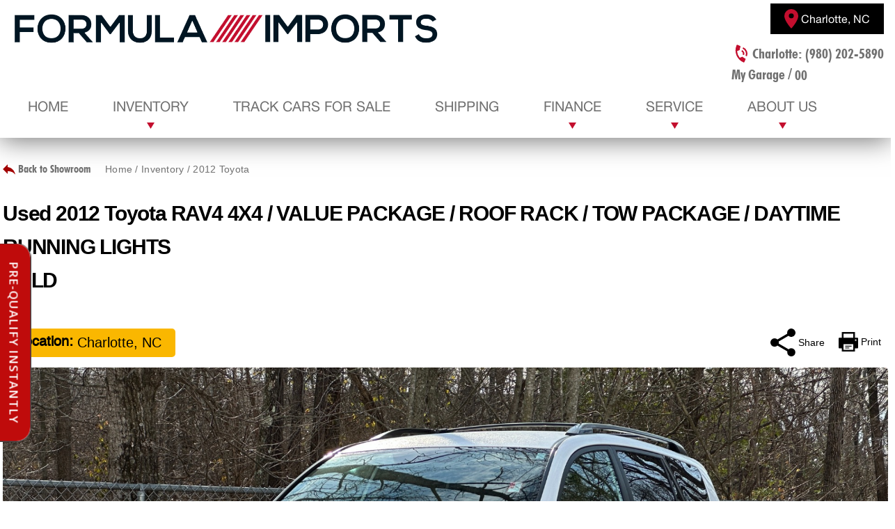

--- FILE ---
content_type: text/html; charset=UTF-8
request_url: https://www.formulaimports.com/used-vehicle-2012-toyota-rav4-4x4-value-package-roof-rack-tow-package-daytime-running-lights-c-2773/
body_size: 29720
content:
<!DOCTYPE html>
<html lang="en-US" class="no-js">
<head>
	<meta charset="UTF-8">
        <meta name="viewport" content="width=device-width, initial-scale=1">
	<meta http-equiv="X-UA-Compatible" content="IE=edge" />
	<!-- VDP Meta Tags -->
		<title>Used 2012 Toyota RAV4 4X4 / VALUE PACKAGE / ROOF RACK / TOW PACKAGE / DAYTIME RUNNING LIGHTS For Sale ($9,600) | Formula Imports Stock #FC12695</title>
	<meta name="description" content="Used 2012 Toyota RAV4 4X4 / VALUE PACKAGE / ROOF RACK / TOW PACKAGE / DAYTIME RUNNING LIGHTS  Stock # FC12695 in Charlotte, NC at Formula Imports, NC's premier pre-owned luxury car dealership. Come test drive a Toyota today!" />
    <meta property="og:description" content="Used 2012 Toyota RAV4 4X4 / VALUE PACKAGE / ROOF RACK / TOW PACKAGE / DAYTIME RUNNING LIGHTS  Stock # FC12695 in Charlotte, NC at Formula Imports, NC's premier pre-owned luxury car dealership. Come test drive a Toyota today!" />
	<meta name="keywords" content="Used 2012 Toyota RAV4 4X4 / VALUE PACKAGE / ROOF RACK / TOW PACKAGE / DAYTIME RUNNING LIGHTS for sale in NC,  Used 2012 Toyota RAV4 4X4 / VALUE PACKAGE / ROOF RACK / TOW PACKAGE / DAYTIME RUNNING LIGHTS for sale in NC, 2012 Toyota RAV4 4X4 / VALUE PACKAGE / ROOF RACK / TOW PACKAGE / DAYTIME RUNNING LIGHTS for sale in NC, pre-owned RAV4 for sale in NC, Used  RAV4 for sale in NC" />
	<meta property="og:title" content="Used 2012 Toyota RAV4 4X4 / VALUE PACKAGE / ROOF RACK / TOW PACKAGE / DAYTIME RUNNING LIGHTS For Sale ($9,600) | Formula Imports Stock #FC12695" />
<meta property="og:url" content="https://www.formulaimports.com/used-vehicle-2012-toyota-rav4-4x4-value-package-roof-rack-tow-package-daytime-running-lights-c-2773/" />
<meta property="og:type" content="website" />
<meta property="og:locale" content="en_US" /> 
<meta property="article:author" content="https://www.formulaimports.com" />
<meta property="article:publisher" content="https://www.allautonetwork.com/" />
<meta property="og:image" content="" /><meta property="og:image:type" content="image/jpeg" /><meta property="og:description" content="Used 2012 Toyota RAV4 4X4 / VALUE PACKAGE / ROOF RACK / TOW PACKAGE / DAYTIME RUNNING LIGHTS For Sale ($9,600) | Formula Imports Stock #FC12695" />	<!-- VDP Meta Tags -->
    <meta name="author" content="Formula Imports" />
	<meta http-equiv="Cache-Control" content="max-age=2"/>
	<meta name="revisit-after" content="1 days">
	<meta name="copyright" content="Formula Imports">
	<meta name="distribution" content="global" />
    	<meta name="robots" content="index, follow" />
	<meta name="googlebot" content="index, follow" />
		<meta name="google-site-verification" content="XXXXXXXXXXXXXXXXXX" />
	<meta name="msvalidate.01" content="XXXXXXXXXXXXXXXXXX" />
	<meta http-equiv="Content-Security-Policy" content="upgrade-insecure-requests">
	<meta name="topic" content="XXXXXXXXXXXXXXXXXX">
	<meta name="Classification" content="Automobile Dealership">
	<meta name="owner" content="Formula Imports">
	<meta property="business:contact_data:phone_number" content="(980) 202-5890">
	<meta property="og:phone_number" content="(980) 202-5890">
	<meta property="business:contact_data:street_address" content="7511 East Independence Boulevard">
	<meta property="og:street-address" content="7511 East Independence Boulevard">
	<meta property="business:contact_data:locality" content="Charlotte">
	<meta property="og:locality" content="Charlotte">
	<meta property="business:contact_data:postal_code" content="28227">
	<meta property="og:postal-code" content="28227">
	<meta property="business:contact_data:country" content="United States">
	<meta property="og:country-name" content="United States">
	<link rel="canonical" href="https://www.formulaimports.com/used-vehicle-2012-toyota-rav4-4x4-value-package-roof-rack-tow-package-daytime-running-lights-c-2773/" />

    <link rel="profile" href="http://gmpg.org/xfn/11">
	<link rel="pingback" href="https://www.formulaimports.com/xmlrpc.php">
   	<link href="https://www.formulaimports.com/wp-content/themes/aanWordpress/styles/sass/includes/animate.css" rel="stylesheet" media="all">
  	<link href="https://maxcdn.bootstrapcdn.com/font-awesome/4.6.3/css/font-awesome.min.css" rel="stylesheet" media="all">

	<link rel="apple-touch-icon" sizes="180x180" href="/apple-touch-icon.png">
    <link rel="icon" type="image/png" sizes="32x32" href="/favicon-32x32.png">
    <link rel="icon" type="image/png" sizes="16x16" href="/favicon-16x16.png">
    <link rel="manifest" href="/site.webmanifest">
    <link rel="mask-icon" href="/safari-pinned-tab.svg" color="#5bbad5">
    <meta name="msapplication-TileColor" content="#da532c">
    <meta name="theme-color" content="#ffffff">
	<meta name="facebook-domain-verification" content="ok0a0j3udlmmpt6zj1je10l23r1k3c" />
	<meta name="google-site-verification" content="qdMr3gsrcJr-ND2mhxngDvX1waYIjSwGKSRqwo0orN0" />
<script>
;(function(p,l,o,w,i,n,g){if(!p[i]){p.GlobalSnowplowNamespace=p.GlobalSnowplowNamespace||[];
p.GlobalSnowplowNamespace.push(i);p[i]=function(){(p[i].q=p[i].q||[]).push(arguments)
};p[i].q=p[i].q||[];n=l.createElement(o);g=l.getElementsByTagName(o)[0];n.async=1;
n.src=w;g.parentNode.insertBefore(n,g)}}(window,document,"script","//d3j1weegxvu8ns.cloudfront.net/t.js","snowplow"));

window.snowplow('newTracker', 'cgtracker', 'sp.cargurus.com', {
appId: '377332',
discoverRootDomain: true,
forceSecureTracker: true,
contexts: {
webPage: true,
performanceTiming: true
}
});
window.snowplow('enableActivityTracking', 5, 5);
window.snowplow('trackPageView');
window.snowplow('enableLinkClickTracking');
</script>

	
<!-- This site is optimized with the Yoast SEO plugin v12.4 - https://yoast.com/wordpress/plugins/seo/ -->
<meta name="robots" content="max-snippet:-1, max-image-preview:large, max-video-preview:-1"/>
<script type='application/ld+json' class='yoast-schema-graph yoast-schema-graph--main'>{"@context":"https://schema.org","@graph":[{"@type":"WebSite","@id":"https://www.formulaimports.com/#website","url":"https://www.formulaimports.com/","name":"Formula One Imports","potentialAction":{"@type":"SearchAction","target":"https://www.formulaimports.com/?s={search_term_string}","query-input":"required name=search_term_string"}},{"@type":"WebPage","@id":"#webpage","url":false,"inLanguage":"en-US","name":"","isPartOf":{"@id":"https://www.formulaimports.com/#website"}}]}</script>
<!-- / Yoast SEO plugin. -->

<link rel='dns-prefetch' href='//code.jquery.com' />
<link rel='dns-prefetch' href='//www.google.com' />
<link rel='dns-prefetch' href='//s.w.org' />
		<script type="text/javascript">
			window._wpemojiSettings = {"baseUrl":"https:\/\/s.w.org\/images\/core\/emoji\/11\/72x72\/","ext":".png","svgUrl":"https:\/\/s.w.org\/images\/core\/emoji\/11\/svg\/","svgExt":".svg","source":{"concatemoji":"https:\/\/www.formulaimports.com\/wp-includes\/js\/wp-emoji-release.min.js?=1699342124"}};
			!function(e,a,t){var n,r,o,i=a.createElement("canvas"),p=i.getContext&&i.getContext("2d");function s(e,t){var a=String.fromCharCode;p.clearRect(0,0,i.width,i.height),p.fillText(a.apply(this,e),0,0);e=i.toDataURL();return p.clearRect(0,0,i.width,i.height),p.fillText(a.apply(this,t),0,0),e===i.toDataURL()}function c(e){var t=a.createElement("script");t.src=e,t.defer=t.type="text/javascript",a.getElementsByTagName("head")[0].appendChild(t)}for(o=Array("flag","emoji"),t.supports={everything:!0,everythingExceptFlag:!0},r=0;r<o.length;r++)t.supports[o[r]]=function(e){if(!p||!p.fillText)return!1;switch(p.textBaseline="top",p.font="600 32px Arial",e){case"flag":return s([55356,56826,55356,56819],[55356,56826,8203,55356,56819])?!1:!s([55356,57332,56128,56423,56128,56418,56128,56421,56128,56430,56128,56423,56128,56447],[55356,57332,8203,56128,56423,8203,56128,56418,8203,56128,56421,8203,56128,56430,8203,56128,56423,8203,56128,56447]);case"emoji":return!s([55358,56760,9792,65039],[55358,56760,8203,9792,65039])}return!1}(o[r]),t.supports.everything=t.supports.everything&&t.supports[o[r]],"flag"!==o[r]&&(t.supports.everythingExceptFlag=t.supports.everythingExceptFlag&&t.supports[o[r]]);t.supports.everythingExceptFlag=t.supports.everythingExceptFlag&&!t.supports.flag,t.DOMReady=!1,t.readyCallback=function(){t.DOMReady=!0},t.supports.everything||(n=function(){t.readyCallback()},a.addEventListener?(a.addEventListener("DOMContentLoaded",n,!1),e.addEventListener("load",n,!1)):(e.attachEvent("onload",n),a.attachEvent("onreadystatechange",function(){"complete"===a.readyState&&t.readyCallback()})),(n=t.source||{}).concatemoji?c(n.concatemoji):n.wpemoji&&n.twemoji&&(c(n.twemoji),c(n.wpemoji)))}(window,document,window._wpemojiSettings);
		</script>
		<style type="text/css">
img.wp-smiley,
img.emoji {
	display: inline !important;
	border: none !important;
	box-shadow: none !important;
	height: 1em !important;
	width: 1em !important;
	margin: 0 .07em !important;
	vertical-align: -0.1em !important;
	background: none !important;
	padding: 0 !important;
}
</style>
<link rel='stylesheet' id='sbi_styles-css'  href='https://www.formulaimports.com/wp-content/plugins/instagram-feed-pro/css/sbi-styles.min.css?=1685014562' type='text/css' media='all' />
<link rel='stylesheet' id='style-css'  href='https://www.formulaimports.com/wp-content/themes/aanWordpress/styles/sass.php?=1555452126' type='text/css' media='all' />
<script type='text/javascript' src='https://www.formulaimports.com/wp-includes/js/jquery/jquery.js?=1699342124'></script>
<script type='text/javascript' src='https://www.formulaimports.com/wp-includes/js/jquery/jquery-migrate.min.js?=1537495858'></script>
<script type='text/javascript' defer src='https://www.formulaimports.com/wp-content/themes/aanWordpress/scripts/jquery.waypoints.min.js?=1537467258'></script>
<script type='text/javascript' defer src='https://www.formulaimports.com/wp-content/themes/aanWordpress/scripts/noframework.waypoints.min.js?=1537467259'></script>
<script type='text/javascript' src='https://www.formulaimports.com/wp-content/themes/aanWordpress/scripts/slick.min.js?=1537467260'></script>
<script type='text/javascript' src='https://www.formulaimports.com/wp-content/themes/aanWordpress/scripts/main.js?=1633454701'></script>
<script type='text/javascript' src='https://www.formulaimports.com/wp-content/themes/aanWordpress/scripts/jquery.cookies.js?=1537467257'></script>
<script type='text/javascript' defer src='https://www.formulaimports.com/wp-content/themes/aanWordpress/scripts/nouislider.min.js?=1537467259'></script>
<script type='text/javascript' defer src='https://www.formulaimports.com/wp-content/themes/aanWordpress/scripts/wNumb.js?=1537467261'></script>
<script type='text/javascript' defer src='https://www.formulaimports.com/wp-content/themes/aanWordpress/scripts/my_garage.js?=1565981334'></script>
<script type='text/javascript' defer src='https://www.formulaimports.com/wp-content/themes/aanWordpress/scripts/jquery.datetimepicker.js?=1537467257'></script>
<script type='text/javascript' defer src='https://www.formulaimports.com/wp-content/themes/aanWordpress/scripts/responsive-paginate.js?=1537467259'></script>
<script type='text/javascript' defer src='https://www.formulaimports.com/wp-content/themes/aanWordpress/scripts/jquery.numberformat.min.js?=1537467258'></script>
<script type='text/javascript' defer src='https://www.formulaimports.com/wp-content/themes/aanWordpress/scripts/jquery.fancybox.js?=1553268634'></script>
<script type='text/javascript' defer src='https://www.formulaimports.com/wp-content/themes/aanWordpress/scripts/jquery.matchHeight-min.js?=1537467258'></script>
<script type='text/javascript' defer src='https://code.jquery.com/ui/1.12.0/jquery-ui.min.js?ver=815c1814790dadd4eba9464f0bebaf13'></script>
<script type='text/javascript' src='https://www.google.com/recaptcha/api.js?ver=815c1814790dadd4eba9464f0bebaf13'></script>
<script type='text/javascript' defer src='https://www.formulaimports.com/wp-content/themes/aanWordpress/scripts/jquery.customscroll.js?=1537467257'></script>
<script type='text/javascript' src='https://www.formulaimports.com/wp-content/themes/aanWordpress/scripts/jquery.scrollbar.min.js?=1551345251'></script>
<link rel='https://api.w.org/' href='https://www.formulaimports.com/wp-json/' />
<link rel="EditURI" type="application/rsd+xml" title="RSD" href="https://www.formulaimports.com/xmlrpc.php?rsd" />
<link rel="wlwmanifest" type="application/wlwmanifest+xml" href="https://www.formulaimports.com/wp-includes/wlwmanifest.xml" /> 

<style id="yellow-pencil">
/*
	The following CSS generated by YellowPencil Plugin.
	https://yellowpencil.waspthemes.com
*/
.description-logos img{width:637px;}.main .row:nth-child(2) img{width:365px;}
</style>
<!-- Google Tag Manager -->
<script>(function(w,d,s,l,i){w[l]=w[l]||[];w[l].push({'gtm.start':
new Date().getTime(),event:'gtm.js'});var f=d.getElementsByTagName(s)[0],
j=d.createElement(s),dl=l!='dataLayer'?'&l='+l:'';j.async=true;j.src=
'https://www.googletagmanager.com/gtm.js?id='+i+dl;f.parentNode.insertBefore(j,f);
})(window,document,'script','dataLayer','GTM-NGLZ29F');</script>
<!-- End Google Tag Manager -->

<!-- Google Tag Manager -->
<script>(function(w,d,s,l,i){w[l]=w[l]||[];w[l].push({'gtm.start':
new Date().getTime(),event:'gtm.js'});var f=d.getElementsByTagName(s)[0],
j=d.createElement(s),dl=l!='dataLayer'?'&l='+l:'';j.async=true;j.src=
'https://www.googletagmanager.com/gtm.js?id='+i+dl;f.parentNode.insertBefore(j,f);
})(window,document,'script','dataLayer','GTM-5M8XLH6');</script>
<!-- End Google Tag Manager -->

<!-- Google Tag Manager LotLinx -->
<script>(function(w,d,s,l,i){w[l]=w[l]||[];w[l].push({'gtm.start':
new Date().getTime(),event:'gtm.js'});var f=d.getElementsByTagName(s) [0], j=d.createElement(s),dl=l!='dataLayer'?'&l='+l:'';j.async=true;j.src=
'https://www.googletagmanager.com/gtm.js?id='+i+dl;f.parentNode.insertBefore(j,f);
})(window,document,'script','dataLayer','GTM-K4KPK9K');</script>
<!-- End Google Tag Manager LotLinx -->


<!-- Global site tag (gtag.js) - Google Ads: 939793171 -->
<script async src="https://www.googletagmanager.com/gtag/js?id=AW-939793171"></script>
<script>
window.dataLayer = window.dataLayer || [];
function gtag(){dataLayer.push(arguments);}
gtag('js', new Date());
gtag('config', 'AW-939793171');
</script>

<!--visual visitor script-->
    <script type="text/javascript">
        var fesdpid = 'lOY2cMYiIz';
        var fesdpextid = '5ad60bc1';
        var __ibaseUrl = (("https:" == document.location.protocol) ? "https://fe.sitedataprocessing.com" : "http://fe.sitedataprocessing.com");
        (function () {
            var va = document.createElement('script'); va.type = 'text/javascript'; va.async = true;
            va.src = __ibaseUrl + '/cscripts/' + fesdpid + '-' + fesdpextid + '.js';
            var sv = document.getElementsByTagName('script')[0]; sv.parentNode.insertBefore(va, sv);
        })();
    </script>

<!-- Facebook Pixel Code -->
<script>
  !function(f,b,e,v,n,t,s)
  {if(f.fbq)return;n=f.fbq=function(){n.callMethod?
  n.callMethod.apply(n,arguments):n.queue.push(arguments)};
  if(!f._fbq)f._fbq=n;n.push=n;n.loaded=!0;n.version='2.0';
  n.queue=[];t=b.createElement(e);t.async=!0;
  t.src=v;s=b.getElementsByTagName(e)[0];
  s.parentNode.insertBefore(t,s)}(window, document,'script',
  'https://connect.facebook.net/en_US/fbevents.js');
  fbq('init', '742305229435762');
  fbq('track', 'PageView');
</script>
<!-- End Facebook Pixel Code -->
<!-- Facebook Pixel Code - AAN Retarget-->
<script>
  !function(f,b,e,v,n,t,s)
  {if(f.fbq)return;n=f.fbq=function(){n.callMethod?
  n.callMethod.apply(n,arguments):n.queue.push(arguments)};
  if(!f._fbq)f._fbq=n;n.push=n;n.loaded=!0;n.version='2.0';
  n.queue=[];t=b.createElement(e);t.async=!0;
  t.src=v;s=b.getElementsByTagName(e)[0];
  s.parentNode.insertBefore(t,s)}(window, document,'script',
  'https://connect.facebook.net/en_US/fbevents.js');
  fbq('init', '1802317386822931');
  fbq('track', 'PageView');
</script>
<noscript><img height="1" width="1" style="display:none"
  src="https://www.facebook.com/tr?id=1802317386822931&ev=PageView&noscript=1"
/></noscript>
<!-- End Facebook Pixel Code -->

<!-- Edmunds CarCode  -->
<script src='https://www.carcodesms.com/widgets/108060.js' type='text/javascript' async defer ></script>

<script type='text/javascript'>
window.__carcode = {
skipButton: false, /*doesn't attach default floating button to page*/
ready: function() { /*fires when the Carcode configured widget script below is loaded and ready */
var widget = new CarcodeWidget(),
buttons = document.querySelectorAll(".sms-button");
for (var i = 0; i < buttons.length; i++) {
buttons[i].onclick = widget.clickHandler;
}
}
};
</script>
<!-- END Edmunds CarCode  -->
	
</head>
<body class="details all_pages">

  <script>
    // By placing this code on your website, you authorize CarGurus to access
    // and use website visitor data to optimize digital advertising performance.
    var CarGurus = window.CarGurus || {}; window.CarGurus = CarGurus;
    CarGurus.Partner = window.CarGurus.Partner || {};
    CarGurus.Partner.Metrics = window.CarGurus.Partner.Metrics || {};
    CarGurus.Partner.Metrics.Options = window.CarGurus.Partner.Metrics.Options || {};
    CarGurus.Partner.Metrics.Options.AccessKey = "00000000-0000-0d47-0000-00000005c1f4";
    CarGurus.Partner.Metrics.Options.debug = false;
    (function() {
      var script = document.createElement('script');
      script.src = "https://static.cargurus.com/js/api/en_US/2.0/partnermetrics.js";
      script.async = true;
      var entry = document.getElementsByTagName('script')[0];
      entry.parentNode.insertBefore(script, entry);
    })();
  </script>
  <noscript>
    <div style="display:inline;">
      <img height="1" width="1" style="border-style:none;" alt=""
src="https://www.cargurus.com/Cars/api/2.0/recordMetricsImage.action?k=00000000-0000-0d47-0000-00000005c1f4&x=%7B%22ns%22%3A1%7D">
    </div>
  </noscript>

<!-- Facebook Pixel Code -->
<noscript>
  <img height="1" width="1" style="display:none"
       src="https://www.facebook.com/tr?id=742305229435762&ev=PageView&noscript=1"/>
</noscript>
<!-- End Facebook Pixel Code -->

<!-- Google Tag Manager (noscript) LotLinx -->
<noscript><iframe src="https://www.googletagmanager.com/ns.html?id="GTM-K4KPK9K" 
height="0" width="0" style="display:none;visibility:hidden"></iframe></noscript>
<!-- End Google Tag Manager (noscript) LotLinx -->

<!-- Google Tag Manager (noscript) -->
<noscript><iframe src="https://www.googletagmanager.com/ns.html?id=GTM-5M8XLH6"
height="0" width="0" style="display:none;visibility:hidden"></iframe></noscript>
<!-- End Google Tag Manager (noscript) -->

<!-- Google Tag Manager (noscript) -->
<noscript><iframe src="https://www.googletagmanager.com/ns.html?id=GTM-NGLZ29F"
height="0" width="0" style="display:none;visibility:hidden"></iframe></noscript>
<!-- End Google Tag Manager (noscript) -->

<script type="text/javascript">
	$(window).load(function(e){

		e.preventDefault();

		setTimeout(function(){
  			$("#sitePreload").fadeOut();

			$("#mainWrapper").attr("style"," ");
			$("#main_banner .slider .item").eq(0).find(".textBox .wrap").addClass("fadeInRight");
			$("#main_banner .slider .item").eq(0).find(".frame .wrap").addClass("fadeInLeft");
			$("#main_banner .slider .item").eq(0).find(".btnBox .wrap").addClass("fadeInUp");
		},500);
		init_garage();
	});
</script>


<div id="mainWrapper" class="wrapper" style="opacity: 1; overflow: scroll; max-height: 100vh;">
<header id="header" class="clearfix no-select">
	<div class="wrap">
		<div class="logoBox">
			<div class="logo">
				<a href="/" title="Formula Imports">
					<img class="img-responsive" src="https://www.formulaimports.com/wp-content/themes/aanWordpress/images/formula_one_logo.png" alt="Formula Imports">
				</a>
			</div>
		</div>

		<div class="rightSide">
			<div class="topBox">
				<a href="/directions/">
					<svg xmlns="http://www.w3.org/2000/svg" width="19.869" height="28.385" viewBox="0 0 19.869 28.385">
						<path id="ic_place_24px" d="M14.935,2A9.927,9.927,0,0,0,5,11.935c0,7.451,9.935,18.45,9.935,18.45s9.935-11,9.935-18.45A9.927,9.927,0,0,0,14.935,2Zm0,13.483a3.548,3.548,0,1,1,3.548-3.548A3.549,3.549,0,0,1,14.935,15.483Z" transform="translate(-5 -2)" fill="#c30e2e"/>
					</svg>
					<span class="mhid">
						 Charlotte, NC 
					</span>
				</a>
				<!-- a href="/directions-greenville/">
					<svg xmlns="http://www.w3.org/2000/svg" width="19.869" height="28.385" viewBox="0 0 19.869 28.385">
						<path id="ic_place_24px" d="M14.935,2A9.927,9.927,0,0,0,5,11.935c0,7.451,9.935,18.45,9.935,18.45s9.935-11,9.935-18.45A9.927,9.927,0,0,0,14.935,2Zm0,13.483a3.548,3.548,0,1,1,3.548-3.548A3.549,3.549,0,0,1,14.935,15.483Z" transform="translate(-5 -2)" fill="#c30e2e"/>
					</svg>
					<span class="mhid">
						 Greenville, SC					</span>
					</a -->
			</div>
			<div class="botBox">
				<a href="tel:(980) 202-5890" title="Phone" class="phone">
					<svg xmlns="http://www.w3.org/2000/svg" width="26.12" height="26.12" viewBox="0 0 26.12 26.12">
						<path id="ic_phone_in_talk_24px" d="M21.813,16.833a12.572,12.572,0,0,1-3.951-.631,1.129,1.129,0,0,0-1.129.266L14.3,18.9A16.65,16.65,0,0,1,7.006,11.61L9.441,9.164a1.062,1.062,0,0,0,.277-1.107,12.572,12.572,0,0,1-.631-3.951A1.11,1.11,0,0,0,7.98,3H4.107A1.11,1.11,0,0,0,3,4.107,18.812,18.812,0,0,0,21.813,22.92a1.11,1.11,0,0,0,1.107-1.107V17.94A1.11,1.11,0,0,0,21.813,16.833ZM20.707,12.96H22.92A9.961,9.961,0,0,0,12.96,3V5.213A7.741,7.741,0,0,1,20.707,12.96Zm-4.427,0h2.213A5.535,5.535,0,0,0,12.96,7.427V9.64A3.316,3.316,0,0,1,16.28,12.96Z" transform="matrix(0.921, 0.391, -0.391, 0.921, 6.194, -3.934)" fill="#c30e2e"/>
					</svg>
					<span class="mhid">Charlotte: (980) 202-5890</span>
				</a>
				<!-- a href="tel:(864) 565-7380" title="Phone" class="phone">
					<svg xmlns="http://www.w3.org/2000/svg" width="26.12" height="26.12" viewBox="0 0 26.12 26.12">
						<path id="ic_phone_in_talk_24px" d="M21.813,16.833a12.572,12.572,0,0,1-3.951-.631,1.129,1.129,0,0,0-1.129.266L14.3,18.9A16.65,16.65,0,0,1,7.006,11.61L9.441,9.164a1.062,1.062,0,0,0,.277-1.107,12.572,12.572,0,0,1-.631-3.951A1.11,1.11,0,0,0,7.98,3H4.107A1.11,1.11,0,0,0,3,4.107,18.812,18.812,0,0,0,21.813,22.92a1.11,1.11,0,0,0,1.107-1.107V17.94A1.11,1.11,0,0,0,21.813,16.833ZM20.707,12.96H22.92A9.961,9.961,0,0,0,12.96,3V5.213A7.741,7.741,0,0,1,20.707,12.96Zm-4.427,0h2.213A5.535,5.535,0,0,0,12.96,7.427V9.64A3.316,3.316,0,0,1,16.28,12.96Z" transform="matrix(0.921, 0.391, -0.391, 0.921, 6.194, -3.934)" fill="#c30e2e"/>
					</svg>
					<span class="mhid">Greenville: (864) 565-7380</span>
				</a -->
				<div style="height: 5px;"><br /></div>
				<a class="garageBox" href="https://www.formulaimports.com/my-garage/">
					<span>My Garage</span> / <span class="pincount"><span class="text">00</span></span>
				</a>
                <div class="langBox" style="float: right;margin-left: 10px;">
                    <div id="google_translate_element"></div>
                    <script type="text/javascript">
                        function googleTranslateElementInit() {
                            new google.translate.TranslateElement({pageLanguage: 'en', layout: google.translate.TranslateElement.InlineLayout.SIMPLE}, 'google_translate_element');
                        }
                    </script>
                    <script type="text/javascript" src="//translate.google.com/translate_a/element.js?cb=googleTranslateElementInit"></script>
                </div>
				<div class="menuicBox">
					<span></span>
					<span></span>
					<span></span>
					<span></span>
				</div>
			</div>
		</div>
		<div class="mobileHead">
			<a href="/directions/">
				<svg xmlns="http://www.w3.org/2000/svg" width="19.869" height="28.385" viewBox="0 0 19.869 28.385">
					<path id="ic_place_24px" d="M14.935,2A9.927,9.927,0,0,0,5,11.935c0,7.451,9.935,18.45,9.935,18.45s9.935-11,9.935-18.45A9.927,9.927,0,0,0,14.935,2Zm0,13.483a3.548,3.548,0,1,1,3.548-3.548A3.549,3.549,0,0,1,14.935,15.483Z" transform="translate(-5 -2)" fill="#c30e2e"/>
				</svg>
			</a>
			<a href="tel:(980) 202-5890" title="Phone" class="phone">
				<svg xmlns="http://www.w3.org/2000/svg" width="26.12" height="26.12" viewBox="0 0 26.12 26.12">
					<path id="ic_phone_in_talk_24px" d="M21.813,16.833a12.572,12.572,0,0,1-3.951-.631,1.129,1.129,0,0,0-1.129.266L14.3,18.9A16.65,16.65,0,0,1,7.006,11.61L9.441,9.164a1.062,1.062,0,0,0,.277-1.107,12.572,12.572,0,0,1-.631-3.951A1.11,1.11,0,0,0,7.98,3H4.107A1.11,1.11,0,0,0,3,4.107,18.812,18.812,0,0,0,21.813,22.92a1.11,1.11,0,0,0,1.107-1.107V17.94A1.11,1.11,0,0,0,21.813,16.833ZM20.707,12.96H22.92A9.961,9.961,0,0,0,12.96,3V5.213A7.741,7.741,0,0,1,20.707,12.96Zm-4.427,0h2.213A5.535,5.535,0,0,0,12.96,7.427V9.64A3.316,3.316,0,0,1,16.28,12.96Z" transform="matrix(0.921, 0.391, -0.391, 0.921, 6.194, -3.934)" fill="#c30e2e"/>
				</svg>
			</a>
			<a class="" href="https://www.formulaimports.com/my-garage/">
				<svg xmlns="http://www.w3.org/2000/svg" width="24.174" height="21.488" viewBox="0 0 24.174 21.488">
					<path id="ic_directions_car_24px" d="M24.381,6.356A2.007,2.007,0,0,0,22.474,5H7.7A2.02,2.02,0,0,0,5.793,6.356L3,14.4V25.145a1.347,1.347,0,0,0,1.343,1.343H5.686a1.347,1.347,0,0,0,1.343-1.343V23.8H23.145v1.343a1.347,1.347,0,0,0,1.343,1.343h1.343a1.347,1.347,0,0,0,1.343-1.343V14.4ZM7.7,19.773a2.015,2.015,0,1,1,2.015-2.015A2.012,2.012,0,0,1,7.7,19.773Zm14.773,0a2.015,2.015,0,1,1,2.015-2.015A2.012,2.012,0,0,1,22.474,19.773ZM5.686,13.058,7.7,7.015H22.474l2.015,6.044Z" transform="translate(-3 -5)" fill="#d1272c"></path>
				</svg>
			</a>
			<div class="menuicBox">
				<span></span>
				<span></span>
				<span></span>
				<span></span>
			</div>
		</div>
		<div class="clearfix"></div>
		<div class="navigation">
			<div class="menuBox">
				<ul id="menu-header-menu" class="nav"><li id="menu-item-1756" class="menu-item menu-item-type-post_type menu-item-object-page menu-item-home menu-item-1756"><a href="https://www.formulaimports.com/">Home</a></li>
<li id="menu-item-1781" class="menu-item menu-item-type-post_type menu-item-object-page menu-item-has-children menu-item-1781"><a href="https://www.formulaimports.com/used-cars-charlotte-nc/">Inventory</a>
<ul class="sub-menu">
	<li id="menu-item-1787" class="menu-item menu-item-type-post_type menu-item-object-page menu-item-1787"><a href="https://www.formulaimports.com/used-cars-charlotte-nc/">View Inventory</a></li>
	<li id="menu-item-1778" class="menu-item menu-item-type-post_type menu-item-object-page menu-item-1778"><a href="https://www.formulaimports.com/sold-inventory/">Sold Inventory</a></li>
</ul>
</li>
<li id="menu-item-2322" class="menu-item menu-item-type-post_type menu-item-object-page menu-item-2322"><a href="https://www.formulaimports.com/race-cars-for-sale/">TRACK CARS FOR SALE</a></li>
<li id="menu-item-1776" class="menu-item menu-item-type-post_type menu-item-object-page menu-item-1776"><a href="https://www.formulaimports.com/vehicle-shipping-from-formula-one-imports/">Shipping</a></li>
<li id="menu-item-1784" class="menu-item menu-item-type-custom menu-item-object-custom menu-item-has-children menu-item-1784"><a href="#">Finance</a>
<ul class="sub-menu">
	<li id="menu-item-2266" class="menu-item menu-item-type-custom menu-item-object-custom menu-item-2266"><a href="https://www.formulaimports.com/?tru-mode=prequal">Quick Pre-Qualify</a></li>
	<li id="menu-item-1764" class="menu-item menu-item-type-post_type menu-item-object-page menu-item-1764"><a href="https://www.formulaimports.com/car-loans-in-charlotte-nc/">Online Credit Approval</a></li>
	<li id="menu-item-1765" class="menu-item menu-item-type-post_type menu-item-object-page menu-item-1765"><a href="https://www.formulaimports.com/auto-loan-calculator-charlotte-nc/">Calculate Payment</a></li>
	<li id="menu-item-1758" class="menu-item menu-item-type-post_type menu-item-object-page menu-item-1758"><a href="https://www.formulaimports.com/gas-calculator-charlotte-nc/">Calculate Fuel Savings</a></li>
	<li id="menu-item-1782" class="menu-item menu-item-type-post_type menu-item-object-page menu-item-1782"><a href="https://www.formulaimports.com/trade-in-car-charlotte-nc/">Trade In</a></li>
</ul>
</li>
<li id="menu-item-1785" class="menu-item menu-item-type-custom menu-item-object-custom menu-item-has-children menu-item-1785"><a href="#">Service</a>
<ul class="sub-menu">
	<li id="menu-item-1775" class="menu-item menu-item-type-post_type menu-item-object-page menu-item-1775"><a href="https://www.formulaimports.com/car-service-charlotte-nc/">Service Department</a></li>
	<li id="menu-item-1768" class="menu-item menu-item-type-post_type menu-item-object-page menu-item-1768"><a href="https://www.formulaimports.com/auto-parts-charlotte-nc/">Order Parts</a></li>
	<li id="menu-item-1773" class="menu-item menu-item-type-post_type menu-item-object-page menu-item-1773"><a href="https://www.formulaimports.com/schedule-car-maintenance-or-auto-repair-charlotte-nc/">Schedule Appointment</a></li>
	<li id="menu-item-1774" class="menu-item menu-item-type-post_type menu-item-object-page menu-item-1774"><a href="https://www.formulaimports.com/car-coupons-charlotte-nc/">Service Coupons</a></li>
</ul>
</li>
<li id="menu-item-1786" class="menu-item menu-item-type-custom menu-item-object-custom menu-item-has-children menu-item-1786"><a href="#">About Us</a>
<ul class="sub-menu">
	<li id="menu-item-1769" class="menu-item menu-item-type-post_type menu-item-object-page menu-item-1769"><a href="https://www.formulaimports.com/about-formula-one-imports-in-charlotte-nc/">Our Dealership</a></li>
	<li id="menu-item-1891" class="menu-item menu-item-type-post_type menu-item-object-page menu-item-1891"><a href="https://www.formulaimports.com/meet-the-team/">Meet The Team</a></li>
	<li id="menu-item-1779" class="menu-item menu-item-type-post_type menu-item-object-page menu-item-1779"><a href="https://www.formulaimports.com/formula-one-imports-dealership-customer-reviews/">Testimonials</a></li>
	<li id="menu-item-1763" class="menu-item menu-item-type-post_type menu-item-object-page menu-item-1763"><a href="https://www.formulaimports.com/automotive-jobs-in-charlotte-nc/">Employment</a></li>
	<li id="menu-item-1760" class="menu-item menu-item-type-post_type menu-item-object-page menu-item-1760"><a href="https://www.formulaimports.com/contact-formula-one-imports-in-charlotte-nc/">Contact Us</a></li>
	<li id="menu-item-1761" class="menu-item menu-item-type-post_type menu-item-object-page menu-item-1761"><a href="https://www.formulaimports.com/directions/">Get Directions</a></li>
</ul>
</li>
</ul>			</div>
		</div>
	</div>
</header>
<div class="clearfix"></div>
	<div id="page" class="clearfix">

<style>
    .embed-container {
        position: relative;
        padding-bottom: 56.25%;
        height: 0;
        overflow: hidden;
        max-width: 100%;
    }

    .embed-container iframe,
    .embed-container object,
    .embed-container embed {
        position: absolute;
        top: 0;
        left: 0;
        width: 100%;
        height: 100%;
    }
</style>

<script language="JavaScript" type="text/javascript" src="https://www.formulaimports.com/wp-content/themes/aanWordpress/scripts/financecalc.js"></script>
<script language="JavaScript" type="text/javascript" src="https://www.formulaimports.com/wp-content/themes/aanWordpress/scripts/shuffle.min.js"></script>
<script type="text/javascript" src="https://www.formulaimports.com/wp-content/themes/aanWordpress/scripts/form_ajax_contacts.js"></script>
<script type="text/javascript" src="https://www.formulaimports.com/wp-content/themes/aanWordpress/scripts/sms.js"></script>
<script type="text/javascript" src="https://www.formulaimports.com/wp-content/themes/aanWordpress/scripts/carfax_listing.js"></script>
<script language="javascript" type="text/javascript">
    var videourl = '';

    function submitContact(form) {

        $('#submit_contact').attr('disabled', true).text('Processing');
        var empty_fields = false;
        //-----Empty fields check-------
        $(form).serializeArray().reduce(function(obj, item) {
            if (item.value.length < 2) empty_fields = true;
        });
        //----------------------------

        if (!empty_fields) {
            $.get("/isapi_xml.php?module=form_popup&formname=" + $(form).attr('id').replace('Form', '') + "&cid=2773&" + $(form).serialize()).done(function(text) {
                if (text == 'OK') {
                    $('#' + $(form).attr('id')).html(
                        '<div class="thanks" style="width: 100%; text-align: center; margin-top: 50px; color: #000; font-size: 1.5em;">\
						Thank you for contacting us.<br />\
						One of our representatives will be in contact with you shortly.\
					</div>');
                    return false;
                } else {
                    alert(text);
                    $('#submit_contact').attr('disabled', false).text('SUBMIT');
                }
            });
        } else {
            alert('Please fill all fields');
            $('#submit_contact').attr('disabled', false).text('SUBMIT');
        }
        return false;
    }
    var cid = '2773';
    var total_images = '47';
    var limit = '999';
    var offset = 0;
</script>

<div class="print">
    <div class="header">
        <img class="img-responsive" src="https://www.formulaimports.com/wp-content/themes/aanWordpress/images/logo.png" alt="Formula Imports">
    </div>
    <div class="frame">
        <img class="full" src="https://www.formulaimports.com/imagetag/2773/main/l/Used-2012-Toyota-RAV4-4X4-VALUE-PACKAGE-ROOF-RACK-TOW-PACKAGE-DAYTIME-RUNNING-LIGHTS-1676667882.jpg" alt="Used 2012 Toyota RAV4 4X4 / VALUE PACKAGE / ROOF RACK / TOW PACKAGE / DAYTIME RUNNING LIGHTS for sale Sold at Formula Imports in Charlotte NC 28227 1" />
    </div>
    <div class="titleBox">
        <h1>Used 2012 Toyota RAV4 4X4 / VALUE PACKAGE / ROOF RACK / TOW PACKAGE / DAYTIME RUNNING LIGHTS</h1>
    </div>
    <div class="priceBox">
        <h2>Price: $9600</h2>
    </div>
    <div class="detailBox">
        <table>
                            <tr>
                    <td>Type:</td>
                    <td>Used</td>
                </tr>
                                        <tr>
                    <td>Year:</td>
                    <td>2012</td>
                </tr>
                                        <tr>
                    <td>Make:</td>
                    <td>Toyota</td>
                </tr>
                                        <tr>
                    <td>Model:</td>
                    <td>RAV4</td>
                </tr>
                                        <tr>
                    <td>Body Style:</td>
                    <td>SUV</td>
                </tr>
                                        <tr>
                    <td>Stock#:</td>
                    <td>FC12695</td>
                </tr>
                                        <tr>
                    <td>Mileage:</td>
                    <td>148,684</td>
                </tr>
                                        <tr>
                    <td>Engine Size:</td>
                    <td>3.5L DOHC SFI 24-Valve Dual VVT-i V6 Engine</td>
                </tr>
                                        <tr>
                    <td>Transmission:</td>
                    <td>Automatic</td>
                </tr>
                                        <tr>
                    <td>Exterior Color:</td>
                    <td>Super White</td>
                </tr>
                                        <tr>
                    <td>Interior Color:</td>
                    <td>Sand Beige</td>
                </tr>
                                        <tr>
                    <td>VIN:</td>
                    <td>2T3BK4DV2CW067666</td>
                </tr>
                    </table>


        <div class="clearfix"></div>
    </div>
</div>

<div class="inventory-detailed-section clearfix">
    <div class="topbar clearfix">
        <div class="container">
            <div class="wrap">
                <div class="backBox">
                    <a href="">
                        <svg xmlns="http://www.w3.org/2000/svg" width="18" height="15" viewBox="0 0 18 15">
                            <path id="ic_reply_24px" d="M10,9V5L3,12l7,7V14.9c5,0,8.5,1.6,11,5.1C20,15,17,10,10,9Z" transform="translate(-3 -5)" fill="#a30000" />
                        </svg>
                        <span>Back to Showroom</span>
                    </a>
                </div>
                <div class="breadCrump">
                    <a href="/">Home</a>
                    <span>/</span>
                                                                <a href="/used-cars-charlotte-nc/">Inventory</a>
                                        <span>/</span>
                    2012 Toyota                 </div>
            </div>
        </div>
    </div>

    <div class="main">
        <div class="container">
            <div class="wrap">
                <div class="headBox">
                    <div class="title">
                        <div class="titleBox">
                            <h1>Used 2012 Toyota RAV4 4X4 / VALUE PACKAGE / ROOF RACK / TOW PACKAGE / DAYTIME RUNNING LIGHTS</h1>
                        </div>
                        <div class="priceBox">
                            <h2>
                                                                    SOLD
                                                            </h2>
                        </div>
                    </div>
                    <div class="topActions">
                        <div class="locationVDP">Location: <span style="font-weight:500;font-size:20px;">Charlotte,</span>
                            <span style="font-weight:500;font-size:20px;">
                                                                    NC
                                                        </div>

                        <div class="printBox" onClick="window.print()">
                            <svg xmlns="http://www.w3.org/2000/svg" xmlns:xlink="http://www.w3.org/1999/xlink" width="28" height="28" viewBox="0 0 40 40">
                                <image id="Image_28" data-name="Image 28" width="40" height="40" xlink:href="[data-uri]" />
                            </svg>
                            <span>Print</span>
                        </div>
                        <a class="shareBtn" href="javascript:;" style="color: FFFFFF;" onclick="loadPopupSendtofriend( 'sendtofriend', 2773)">
                            <svg xmlns="http://www.w3.org/2000/svg" width="36.145" height="40" viewBox="0 0 36.145 40">
                                <path id="ic_share_24px" d="M33.12,30.273a5.847,5.847,0,0,0-3.936,1.546L14.867,23.486a6.573,6.573,0,0,0,.181-1.406,6.573,6.573,0,0,0-.181-1.406l14.157-8.253a6.011,6.011,0,1,0-1.928-4.4,6.573,6.573,0,0,0,.181,1.406L13.12,17.683a6.024,6.024,0,1,0,0,8.8l14.3,8.353a5.665,5.665,0,0,0-.161,1.305,5.863,5.863,0,1,0,5.863-5.863Z" transform="translate(-3 -2)" />
                            </svg>

                            <span>Share</span>
                        </a>
                    </div>
                    <div class="clearfix"></div>
                </div>
                                    <div class="photo">
                        <a href="https://www.formulaimports.com/imagetag/2773/main/l/Used-2012-Toyota-RAV4-4X4-VALUE-PACKAGE-ROOF-RACK-TOW-PACKAGE-DAYTIME-RUNNING-LIGHTS-1676667882.jpg" id="fancypic_0" data-fancybox="details_detail" data-caption="Used 2012 Toyota RAV4"></a>
                    </div>
                                    <div class="photo">
                        <a href="https://www.formulaimports.com/imagetag/2773/2/l/Used-2012-Toyota-RAV4-4X4-VALUE-PACKAGE-ROOF-RACK-TOW-PACKAGE-DAYTIME-RUNNING-LIGHTS-1676667882.jpg" id="fancypic_1" data-fancybox="details_detail" data-caption="Used 2012 Toyota RAV4"></a>
                    </div>
                                    <div class="photo">
                        <a href="https://www.formulaimports.com/imagetag/2773/3/l/Used-2012-Toyota-RAV4-4X4-VALUE-PACKAGE-ROOF-RACK-TOW-PACKAGE-DAYTIME-RUNNING-LIGHTS-1676667882.jpg" id="fancypic_2" data-fancybox="details_detail" data-caption="Used 2012 Toyota RAV4"></a>
                    </div>
                                    <div class="photo">
                        <a href="https://www.formulaimports.com/imagetag/2773/4/l/Used-2012-Toyota-RAV4-4X4-VALUE-PACKAGE-ROOF-RACK-TOW-PACKAGE-DAYTIME-RUNNING-LIGHTS-1676667882.jpg" id="fancypic_3" data-fancybox="details_detail" data-caption="Used 2012 Toyota RAV4"></a>
                    </div>
                                    <div class="photo">
                        <a href="https://www.formulaimports.com/imagetag/2773/5/l/Used-2012-Toyota-RAV4-4X4-VALUE-PACKAGE-ROOF-RACK-TOW-PACKAGE-DAYTIME-RUNNING-LIGHTS-1676667882.jpg" id="fancypic_4" data-fancybox="details_detail" data-caption="Used 2012 Toyota RAV4"></a>
                    </div>
                                    <div class="photo">
                        <a href="https://www.formulaimports.com/imagetag/2773/6/l/Used-2012-Toyota-RAV4-4X4-VALUE-PACKAGE-ROOF-RACK-TOW-PACKAGE-DAYTIME-RUNNING-LIGHTS-1676667882.jpg" id="fancypic_5" data-fancybox="details_detail" data-caption="Used 2012 Toyota RAV4"></a>
                    </div>
                                    <div class="photo">
                        <a href="https://www.formulaimports.com/imagetag/2773/7/l/Used-2012-Toyota-RAV4-4X4-VALUE-PACKAGE-ROOF-RACK-TOW-PACKAGE-DAYTIME-RUNNING-LIGHTS-1676667882.jpg" id="fancypic_6" data-fancybox="details_detail" data-caption="Used 2012 Toyota RAV4"></a>
                    </div>
                                    <div class="photo">
                        <a href="https://www.formulaimports.com/imagetag/2773/8/l/Used-2012-Toyota-RAV4-4X4-VALUE-PACKAGE-ROOF-RACK-TOW-PACKAGE-DAYTIME-RUNNING-LIGHTS-1676667882.jpg" id="fancypic_7" data-fancybox="details_detail" data-caption="Used 2012 Toyota RAV4"></a>
                    </div>
                                    <div class="photo">
                        <a href="https://www.formulaimports.com/imagetag/2773/9/l/Used-2012-Toyota-RAV4-4X4-VALUE-PACKAGE-ROOF-RACK-TOW-PACKAGE-DAYTIME-RUNNING-LIGHTS-1676667882.jpg" id="fancypic_8" data-fancybox="details_detail" data-caption="Used 2012 Toyota RAV4"></a>
                    </div>
                                    <div class="photo">
                        <a href="https://www.formulaimports.com/imagetag/2773/10/l/Used-2012-Toyota-RAV4-4X4-VALUE-PACKAGE-ROOF-RACK-TOW-PACKAGE-DAYTIME-RUNNING-LIGHTS-1676667882.jpg" id="fancypic_9" data-fancybox="details_detail" data-caption="Used 2012 Toyota RAV4"></a>
                    </div>
                                    <div class="photo">
                        <a href="https://www.formulaimports.com/imagetag/2773/11/l/Used-2012-Toyota-RAV4-4X4-VALUE-PACKAGE-ROOF-RACK-TOW-PACKAGE-DAYTIME-RUNNING-LIGHTS-1676667882.jpg" id="fancypic_10" data-fancybox="details_detail" data-caption="Used 2012 Toyota RAV4"></a>
                    </div>
                                    <div class="photo">
                        <a href="https://www.formulaimports.com/imagetag/2773/12/l/Used-2012-Toyota-RAV4-4X4-VALUE-PACKAGE-ROOF-RACK-TOW-PACKAGE-DAYTIME-RUNNING-LIGHTS-1676667882.jpg" id="fancypic_11" data-fancybox="details_detail" data-caption="Used 2012 Toyota RAV4"></a>
                    </div>
                                    <div class="photo">
                        <a href="https://www.formulaimports.com/imagetag/2773/13/l/Used-2012-Toyota-RAV4-4X4-VALUE-PACKAGE-ROOF-RACK-TOW-PACKAGE-DAYTIME-RUNNING-LIGHTS-1676667882.jpg" id="fancypic_12" data-fancybox="details_detail" data-caption="Used 2012 Toyota RAV4"></a>
                    </div>
                                    <div class="photo">
                        <a href="https://www.formulaimports.com/imagetag/2773/14/l/Used-2012-Toyota-RAV4-4X4-VALUE-PACKAGE-ROOF-RACK-TOW-PACKAGE-DAYTIME-RUNNING-LIGHTS-1676667882.jpg" id="fancypic_13" data-fancybox="details_detail" data-caption="Used 2012 Toyota RAV4"></a>
                    </div>
                                    <div class="photo">
                        <a href="https://www.formulaimports.com/imagetag/2773/15/l/Used-2012-Toyota-RAV4-4X4-VALUE-PACKAGE-ROOF-RACK-TOW-PACKAGE-DAYTIME-RUNNING-LIGHTS-1676667882.jpg" id="fancypic_14" data-fancybox="details_detail" data-caption="Used 2012 Toyota RAV4"></a>
                    </div>
                                    <div class="photo">
                        <a href="https://www.formulaimports.com/imagetag/2773/16/l/Used-2012-Toyota-RAV4-4X4-VALUE-PACKAGE-ROOF-RACK-TOW-PACKAGE-DAYTIME-RUNNING-LIGHTS-1676667882.jpg" id="fancypic_15" data-fancybox="details_detail" data-caption="Used 2012 Toyota RAV4"></a>
                    </div>
                                    <div class="photo">
                        <a href="https://www.formulaimports.com/imagetag/2773/17/l/Used-2012-Toyota-RAV4-4X4-VALUE-PACKAGE-ROOF-RACK-TOW-PACKAGE-DAYTIME-RUNNING-LIGHTS-1676667882.jpg" id="fancypic_16" data-fancybox="details_detail" data-caption="Used 2012 Toyota RAV4"></a>
                    </div>
                                    <div class="photo">
                        <a href="https://www.formulaimports.com/imagetag/2773/18/l/Used-2012-Toyota-RAV4-4X4-VALUE-PACKAGE-ROOF-RACK-TOW-PACKAGE-DAYTIME-RUNNING-LIGHTS-1676667882.jpg" id="fancypic_17" data-fancybox="details_detail" data-caption="Used 2012 Toyota RAV4"></a>
                    </div>
                                    <div class="photo">
                        <a href="https://www.formulaimports.com/imagetag/2773/19/l/Used-2012-Toyota-RAV4-4X4-VALUE-PACKAGE-ROOF-RACK-TOW-PACKAGE-DAYTIME-RUNNING-LIGHTS-1676667882.jpg" id="fancypic_18" data-fancybox="details_detail" data-caption="Used 2012 Toyota RAV4"></a>
                    </div>
                                    <div class="photo">
                        <a href="https://www.formulaimports.com/imagetag/2773/20/l/Used-2012-Toyota-RAV4-4X4-VALUE-PACKAGE-ROOF-RACK-TOW-PACKAGE-DAYTIME-RUNNING-LIGHTS-1676667882.jpg" id="fancypic_19" data-fancybox="details_detail" data-caption="Used 2012 Toyota RAV4"></a>
                    </div>
                                    <div class="photo">
                        <a href="https://www.formulaimports.com/imagetag/2773/21/l/Used-2012-Toyota-RAV4-4X4-VALUE-PACKAGE-ROOF-RACK-TOW-PACKAGE-DAYTIME-RUNNING-LIGHTS-1676667882.jpg" id="fancypic_20" data-fancybox="details_detail" data-caption="Used 2012 Toyota RAV4"></a>
                    </div>
                                    <div class="photo">
                        <a href="https://www.formulaimports.com/imagetag/2773/22/l/Used-2012-Toyota-RAV4-4X4-VALUE-PACKAGE-ROOF-RACK-TOW-PACKAGE-DAYTIME-RUNNING-LIGHTS-1676667882.jpg" id="fancypic_21" data-fancybox="details_detail" data-caption="Used 2012 Toyota RAV4"></a>
                    </div>
                                    <div class="photo">
                        <a href="https://www.formulaimports.com/imagetag/2773/23/l/Used-2012-Toyota-RAV4-4X4-VALUE-PACKAGE-ROOF-RACK-TOW-PACKAGE-DAYTIME-RUNNING-LIGHTS-1676667882.jpg" id="fancypic_22" data-fancybox="details_detail" data-caption="Used 2012 Toyota RAV4"></a>
                    </div>
                                    <div class="photo">
                        <a href="https://www.formulaimports.com/imagetag/2773/24/l/Used-2012-Toyota-RAV4-4X4-VALUE-PACKAGE-ROOF-RACK-TOW-PACKAGE-DAYTIME-RUNNING-LIGHTS-1676667882.jpg" id="fancypic_23" data-fancybox="details_detail" data-caption="Used 2012 Toyota RAV4"></a>
                    </div>
                                    <div class="photo">
                        <a href="https://www.formulaimports.com/imagetag/2773/25/l/Used-2012-Toyota-RAV4-4X4-VALUE-PACKAGE-ROOF-RACK-TOW-PACKAGE-DAYTIME-RUNNING-LIGHTS-1676667882.jpg" id="fancypic_24" data-fancybox="details_detail" data-caption="Used 2012 Toyota RAV4"></a>
                    </div>
                                    <div class="photo">
                        <a href="https://www.formulaimports.com/imagetag/2773/26/l/Used-2012-Toyota-RAV4-4X4-VALUE-PACKAGE-ROOF-RACK-TOW-PACKAGE-DAYTIME-RUNNING-LIGHTS-1676667882.jpg" id="fancypic_25" data-fancybox="details_detail" data-caption="Used 2012 Toyota RAV4"></a>
                    </div>
                                    <div class="photo">
                        <a href="https://www.formulaimports.com/imagetag/2773/27/l/Used-2012-Toyota-RAV4-4X4-VALUE-PACKAGE-ROOF-RACK-TOW-PACKAGE-DAYTIME-RUNNING-LIGHTS-1676667882.jpg" id="fancypic_26" data-fancybox="details_detail" data-caption="Used 2012 Toyota RAV4"></a>
                    </div>
                                    <div class="photo">
                        <a href="https://www.formulaimports.com/imagetag/2773/28/l/Used-2012-Toyota-RAV4-4X4-VALUE-PACKAGE-ROOF-RACK-TOW-PACKAGE-DAYTIME-RUNNING-LIGHTS-1676667882.jpg" id="fancypic_27" data-fancybox="details_detail" data-caption="Used 2012 Toyota RAV4"></a>
                    </div>
                                    <div class="photo">
                        <a href="https://www.formulaimports.com/imagetag/2773/29/l/Used-2012-Toyota-RAV4-4X4-VALUE-PACKAGE-ROOF-RACK-TOW-PACKAGE-DAYTIME-RUNNING-LIGHTS-1676667882.jpg" id="fancypic_28" data-fancybox="details_detail" data-caption="Used 2012 Toyota RAV4"></a>
                    </div>
                                    <div class="photo">
                        <a href="https://www.formulaimports.com/imagetag/2773/30/l/Used-2012-Toyota-RAV4-4X4-VALUE-PACKAGE-ROOF-RACK-TOW-PACKAGE-DAYTIME-RUNNING-LIGHTS-1676667882.jpg" id="fancypic_29" data-fancybox="details_detail" data-caption="Used 2012 Toyota RAV4"></a>
                    </div>
                                    <div class="photo">
                        <a href="https://www.formulaimports.com/imagetag/2773/31/l/Used-2012-Toyota-RAV4-4X4-VALUE-PACKAGE-ROOF-RACK-TOW-PACKAGE-DAYTIME-RUNNING-LIGHTS-1676667882.jpg" id="fancypic_30" data-fancybox="details_detail" data-caption="Used 2012 Toyota RAV4"></a>
                    </div>
                                    <div class="photo">
                        <a href="https://www.formulaimports.com/imagetag/2773/32/l/Used-2012-Toyota-RAV4-4X4-VALUE-PACKAGE-ROOF-RACK-TOW-PACKAGE-DAYTIME-RUNNING-LIGHTS-1676667882.jpg" id="fancypic_31" data-fancybox="details_detail" data-caption="Used 2012 Toyota RAV4"></a>
                    </div>
                                    <div class="photo">
                        <a href="https://www.formulaimports.com/imagetag/2773/33/l/Used-2012-Toyota-RAV4-4X4-VALUE-PACKAGE-ROOF-RACK-TOW-PACKAGE-DAYTIME-RUNNING-LIGHTS-1676667882.jpg" id="fancypic_32" data-fancybox="details_detail" data-caption="Used 2012 Toyota RAV4"></a>
                    </div>
                                    <div class="photo">
                        <a href="https://www.formulaimports.com/imagetag/2773/34/l/Used-2012-Toyota-RAV4-4X4-VALUE-PACKAGE-ROOF-RACK-TOW-PACKAGE-DAYTIME-RUNNING-LIGHTS-1676667882.jpg" id="fancypic_33" data-fancybox="details_detail" data-caption="Used 2012 Toyota RAV4"></a>
                    </div>
                                    <div class="photo">
                        <a href="https://www.formulaimports.com/imagetag/2773/35/l/Used-2012-Toyota-RAV4-4X4-VALUE-PACKAGE-ROOF-RACK-TOW-PACKAGE-DAYTIME-RUNNING-LIGHTS-1676667882.jpg" id="fancypic_34" data-fancybox="details_detail" data-caption="Used 2012 Toyota RAV4"></a>
                    </div>
                                    <div class="photo">
                        <a href="https://www.formulaimports.com/imagetag/2773/36/l/Used-2012-Toyota-RAV4-4X4-VALUE-PACKAGE-ROOF-RACK-TOW-PACKAGE-DAYTIME-RUNNING-LIGHTS-1676667882.jpg" id="fancypic_35" data-fancybox="details_detail" data-caption="Used 2012 Toyota RAV4"></a>
                    </div>
                                    <div class="photo">
                        <a href="https://www.formulaimports.com/imagetag/2773/37/l/Used-2012-Toyota-RAV4-4X4-VALUE-PACKAGE-ROOF-RACK-TOW-PACKAGE-DAYTIME-RUNNING-LIGHTS-1676667882.jpg" id="fancypic_36" data-fancybox="details_detail" data-caption="Used 2012 Toyota RAV4"></a>
                    </div>
                                    <div class="photo">
                        <a href="https://www.formulaimports.com/imagetag/2773/38/l/Used-2012-Toyota-RAV4-4X4-VALUE-PACKAGE-ROOF-RACK-TOW-PACKAGE-DAYTIME-RUNNING-LIGHTS-1676667882.jpg" id="fancypic_37" data-fancybox="details_detail" data-caption="Used 2012 Toyota RAV4"></a>
                    </div>
                                    <div class="photo">
                        <a href="https://www.formulaimports.com/imagetag/2773/39/l/Used-2012-Toyota-RAV4-4X4-VALUE-PACKAGE-ROOF-RACK-TOW-PACKAGE-DAYTIME-RUNNING-LIGHTS-1676667882.jpg" id="fancypic_38" data-fancybox="details_detail" data-caption="Used 2012 Toyota RAV4"></a>
                    </div>
                                    <div class="photo">
                        <a href="https://www.formulaimports.com/imagetag/2773/40/l/Used-2012-Toyota-RAV4-4X4-VALUE-PACKAGE-ROOF-RACK-TOW-PACKAGE-DAYTIME-RUNNING-LIGHTS-1676667882.jpg" id="fancypic_39" data-fancybox="details_detail" data-caption="Used 2012 Toyota RAV4"></a>
                    </div>
                                    <div class="photo">
                        <a href="https://www.formulaimports.com/imagetag/2773/41/l/Used-2012-Toyota-RAV4-4X4-VALUE-PACKAGE-ROOF-RACK-TOW-PACKAGE-DAYTIME-RUNNING-LIGHTS-1676667882.jpg" id="fancypic_40" data-fancybox="details_detail" data-caption="Used 2012 Toyota RAV4"></a>
                    </div>
                                    <div class="photo">
                        <a href="https://www.formulaimports.com/imagetag/2773/42/l/Used-2012-Toyota-RAV4-4X4-VALUE-PACKAGE-ROOF-RACK-TOW-PACKAGE-DAYTIME-RUNNING-LIGHTS-1676667882.jpg" id="fancypic_41" data-fancybox="details_detail" data-caption="Used 2012 Toyota RAV4"></a>
                    </div>
                                    <div class="photo">
                        <a href="https://www.formulaimports.com/imagetag/2773/43/l/Used-2012-Toyota-RAV4-4X4-VALUE-PACKAGE-ROOF-RACK-TOW-PACKAGE-DAYTIME-RUNNING-LIGHTS-1676667882.jpg" id="fancypic_42" data-fancybox="details_detail" data-caption="Used 2012 Toyota RAV4"></a>
                    </div>
                                    <div class="photo">
                        <a href="https://www.formulaimports.com/imagetag/2773/44/l/Used-2012-Toyota-RAV4-4X4-VALUE-PACKAGE-ROOF-RACK-TOW-PACKAGE-DAYTIME-RUNNING-LIGHTS-1676667882.jpg" id="fancypic_43" data-fancybox="details_detail" data-caption="Used 2012 Toyota RAV4"></a>
                    </div>
                                    <div class="photo">
                        <a href="https://www.formulaimports.com/imagetag/2773/45/l/Used-2012-Toyota-RAV4-4X4-VALUE-PACKAGE-ROOF-RACK-TOW-PACKAGE-DAYTIME-RUNNING-LIGHTS-1676667882.jpg" id="fancypic_44" data-fancybox="details_detail" data-caption="Used 2012 Toyota RAV4"></a>
                    </div>
                                    <div class="photo">
                        <a href="https://www.formulaimports.com/imagetag/2773/46/l/Used-2012-Toyota-RAV4-4X4-VALUE-PACKAGE-ROOF-RACK-TOW-PACKAGE-DAYTIME-RUNNING-LIGHTS-1676667882.jpg" id="fancypic_45" data-fancybox="details_detail" data-caption="Used 2012 Toyota RAV4"></a>
                    </div>
                                    <div class="photo">
                        <a href="https://www.formulaimports.com/imagetag/2773/47/l/Used-2012-Toyota-RAV4-4X4-VALUE-PACKAGE-ROOF-RACK-TOW-PACKAGE-DAYTIME-RUNNING-LIGHTS-1676667895.jpg" id="fancypic_46" data-fancybox="details_detail" data-caption="Used 2012 Toyota RAV4"></a>
                    </div>
                                <div class="frame">

                                                                <img class="overlay" alt="Car Sold" src="https://www.formulaimports.com/wp-content/themes/aanWordpress/images/car-sold.png" />
                                                                <div class="mainSlider">
                            <div class="photo" onclick="openFancybox(0)">
                                <img class="full" src="https://www.formulaimports.com/imagetag/2773/main/l/Used-2012-Toyota-RAV4-4X4-VALUE-PACKAGE-ROOF-RACK-TOW-PACKAGE-DAYTIME-RUNNING-LIGHTS-1676667882.jpg" alt="Used 2012 Toyota RAV4 4X4 / VALUE PACKAGE / ROOF RACK / TOW PACKAGE / DAYTIME RUNNING LIGHTS for sale Sold at Formula Imports in Charlotte NC 28227 1" />
                            </div>
                        </div>
                                        <span class="pagingInfo"></span>
                </div>
                <div class="clearfix"></div>
                <div class="image-grid">
                                            <div class="photo col-xs-2">
                            <img src="https://www.formulaimports.com/imagetag/2773/main/t/Used-2012-Toyota-RAV4-4X4-VALUE-PACKAGE-ROOF-RACK-TOW-PACKAGE-DAYTIME-RUNNING-LIGHTS-1676667882.jpg">
                        </div>
                                            <div class="photo col-xs-2">
                            <img src="https://www.formulaimports.com/imagetag/2773/2/t/Used-2012-Toyota-RAV4-4X4-VALUE-PACKAGE-ROOF-RACK-TOW-PACKAGE-DAYTIME-RUNNING-LIGHTS-1676667882.jpg">
                        </div>
                                            <div class="photo col-xs-2">
                            <img src="https://www.formulaimports.com/imagetag/2773/3/t/Used-2012-Toyota-RAV4-4X4-VALUE-PACKAGE-ROOF-RACK-TOW-PACKAGE-DAYTIME-RUNNING-LIGHTS-1676667882.jpg">
                        </div>
                                            <div class="photo col-xs-2">
                            <img src="https://www.formulaimports.com/imagetag/2773/4/t/Used-2012-Toyota-RAV4-4X4-VALUE-PACKAGE-ROOF-RACK-TOW-PACKAGE-DAYTIME-RUNNING-LIGHTS-1676667882.jpg">
                        </div>
                                            <div class="photo col-xs-2">
                            <img src="https://www.formulaimports.com/imagetag/2773/5/t/Used-2012-Toyota-RAV4-4X4-VALUE-PACKAGE-ROOF-RACK-TOW-PACKAGE-DAYTIME-RUNNING-LIGHTS-1676667882.jpg">
                        </div>
                                            <div class="photo col-xs-2">
                            <img src="https://www.formulaimports.com/imagetag/2773/6/t/Used-2012-Toyota-RAV4-4X4-VALUE-PACKAGE-ROOF-RACK-TOW-PACKAGE-DAYTIME-RUNNING-LIGHTS-1676667882.jpg">
                        </div>
                                            <div class="photo col-xs-2">
                            <img src="https://www.formulaimports.com/imagetag/2773/7/t/Used-2012-Toyota-RAV4-4X4-VALUE-PACKAGE-ROOF-RACK-TOW-PACKAGE-DAYTIME-RUNNING-LIGHTS-1676667882.jpg">
                        </div>
                                            <div class="photo col-xs-2">
                            <img src="https://www.formulaimports.com/imagetag/2773/8/t/Used-2012-Toyota-RAV4-4X4-VALUE-PACKAGE-ROOF-RACK-TOW-PACKAGE-DAYTIME-RUNNING-LIGHTS-1676667882.jpg">
                        </div>
                                            <div class="photo col-xs-2">
                            <img src="https://www.formulaimports.com/imagetag/2773/9/t/Used-2012-Toyota-RAV4-4X4-VALUE-PACKAGE-ROOF-RACK-TOW-PACKAGE-DAYTIME-RUNNING-LIGHTS-1676667882.jpg">
                        </div>
                                            <div class="photo col-xs-2">
                            <img src="https://www.formulaimports.com/imagetag/2773/10/t/Used-2012-Toyota-RAV4-4X4-VALUE-PACKAGE-ROOF-RACK-TOW-PACKAGE-DAYTIME-RUNNING-LIGHTS-1676667882.jpg">
                        </div>
                                            <div class="photo col-xs-2">
                            <img src="https://www.formulaimports.com/imagetag/2773/11/t/Used-2012-Toyota-RAV4-4X4-VALUE-PACKAGE-ROOF-RACK-TOW-PACKAGE-DAYTIME-RUNNING-LIGHTS-1676667882.jpg">
                        </div>
                                            <div class="photo col-xs-2">
                            <img src="https://www.formulaimports.com/imagetag/2773/12/t/Used-2012-Toyota-RAV4-4X4-VALUE-PACKAGE-ROOF-RACK-TOW-PACKAGE-DAYTIME-RUNNING-LIGHTS-1676667882.jpg">
                        </div>
                                            <div class="photo col-xs-2">
                            <img src="https://www.formulaimports.com/imagetag/2773/13/t/Used-2012-Toyota-RAV4-4X4-VALUE-PACKAGE-ROOF-RACK-TOW-PACKAGE-DAYTIME-RUNNING-LIGHTS-1676667882.jpg">
                        </div>
                                            <div class="photo col-xs-2">
                            <img src="https://www.formulaimports.com/imagetag/2773/14/t/Used-2012-Toyota-RAV4-4X4-VALUE-PACKAGE-ROOF-RACK-TOW-PACKAGE-DAYTIME-RUNNING-LIGHTS-1676667882.jpg">
                        </div>
                                            <div class="photo col-xs-2">
                            <img src="https://www.formulaimports.com/imagetag/2773/15/t/Used-2012-Toyota-RAV4-4X4-VALUE-PACKAGE-ROOF-RACK-TOW-PACKAGE-DAYTIME-RUNNING-LIGHTS-1676667882.jpg">
                        </div>
                                            <div class="photo col-xs-2">
                            <img src="https://www.formulaimports.com/imagetag/2773/16/t/Used-2012-Toyota-RAV4-4X4-VALUE-PACKAGE-ROOF-RACK-TOW-PACKAGE-DAYTIME-RUNNING-LIGHTS-1676667882.jpg">
                        </div>
                                            <div class="photo col-xs-2">
                            <img src="https://www.formulaimports.com/imagetag/2773/17/t/Used-2012-Toyota-RAV4-4X4-VALUE-PACKAGE-ROOF-RACK-TOW-PACKAGE-DAYTIME-RUNNING-LIGHTS-1676667882.jpg">
                        </div>
                                            <div class="photo col-xs-2">
                            <img src="https://www.formulaimports.com/imagetag/2773/18/t/Used-2012-Toyota-RAV4-4X4-VALUE-PACKAGE-ROOF-RACK-TOW-PACKAGE-DAYTIME-RUNNING-LIGHTS-1676667882.jpg">
                        </div>
                                            <div class="photo col-xs-2">
                            <img src="https://www.formulaimports.com/imagetag/2773/19/t/Used-2012-Toyota-RAV4-4X4-VALUE-PACKAGE-ROOF-RACK-TOW-PACKAGE-DAYTIME-RUNNING-LIGHTS-1676667882.jpg">
                        </div>
                                            <div class="photo col-xs-2">
                            <img src="https://www.formulaimports.com/imagetag/2773/20/t/Used-2012-Toyota-RAV4-4X4-VALUE-PACKAGE-ROOF-RACK-TOW-PACKAGE-DAYTIME-RUNNING-LIGHTS-1676667882.jpg">
                        </div>
                                            <div class="photo col-xs-2">
                            <img src="https://www.formulaimports.com/imagetag/2773/21/t/Used-2012-Toyota-RAV4-4X4-VALUE-PACKAGE-ROOF-RACK-TOW-PACKAGE-DAYTIME-RUNNING-LIGHTS-1676667882.jpg">
                        </div>
                                            <div class="photo col-xs-2">
                            <img src="https://www.formulaimports.com/imagetag/2773/22/t/Used-2012-Toyota-RAV4-4X4-VALUE-PACKAGE-ROOF-RACK-TOW-PACKAGE-DAYTIME-RUNNING-LIGHTS-1676667882.jpg">
                        </div>
                                            <div class="photo col-xs-2">
                            <img src="https://www.formulaimports.com/imagetag/2773/23/t/Used-2012-Toyota-RAV4-4X4-VALUE-PACKAGE-ROOF-RACK-TOW-PACKAGE-DAYTIME-RUNNING-LIGHTS-1676667882.jpg">
                        </div>
                                            <div class="photo col-xs-2">
                            <img src="https://www.formulaimports.com/imagetag/2773/24/t/Used-2012-Toyota-RAV4-4X4-VALUE-PACKAGE-ROOF-RACK-TOW-PACKAGE-DAYTIME-RUNNING-LIGHTS-1676667882.jpg">
                        </div>
                                            <div class="photo col-xs-2">
                            <img src="https://www.formulaimports.com/imagetag/2773/25/t/Used-2012-Toyota-RAV4-4X4-VALUE-PACKAGE-ROOF-RACK-TOW-PACKAGE-DAYTIME-RUNNING-LIGHTS-1676667882.jpg">
                        </div>
                                            <div class="photo col-xs-2">
                            <img src="https://www.formulaimports.com/imagetag/2773/26/t/Used-2012-Toyota-RAV4-4X4-VALUE-PACKAGE-ROOF-RACK-TOW-PACKAGE-DAYTIME-RUNNING-LIGHTS-1676667882.jpg">
                        </div>
                                            <div class="photo col-xs-2">
                            <img src="https://www.formulaimports.com/imagetag/2773/27/t/Used-2012-Toyota-RAV4-4X4-VALUE-PACKAGE-ROOF-RACK-TOW-PACKAGE-DAYTIME-RUNNING-LIGHTS-1676667882.jpg">
                        </div>
                                            <div class="photo col-xs-2">
                            <img src="https://www.formulaimports.com/imagetag/2773/28/t/Used-2012-Toyota-RAV4-4X4-VALUE-PACKAGE-ROOF-RACK-TOW-PACKAGE-DAYTIME-RUNNING-LIGHTS-1676667882.jpg">
                        </div>
                                            <div class="photo col-xs-2">
                            <img src="https://www.formulaimports.com/imagetag/2773/29/t/Used-2012-Toyota-RAV4-4X4-VALUE-PACKAGE-ROOF-RACK-TOW-PACKAGE-DAYTIME-RUNNING-LIGHTS-1676667882.jpg">
                        </div>
                                            <div class="photo col-xs-2">
                            <img src="https://www.formulaimports.com/imagetag/2773/30/t/Used-2012-Toyota-RAV4-4X4-VALUE-PACKAGE-ROOF-RACK-TOW-PACKAGE-DAYTIME-RUNNING-LIGHTS-1676667882.jpg">
                        </div>
                                            <div class="photo col-xs-2">
                            <img src="https://www.formulaimports.com/imagetag/2773/31/t/Used-2012-Toyota-RAV4-4X4-VALUE-PACKAGE-ROOF-RACK-TOW-PACKAGE-DAYTIME-RUNNING-LIGHTS-1676667882.jpg">
                        </div>
                                            <div class="photo col-xs-2">
                            <img src="https://www.formulaimports.com/imagetag/2773/32/t/Used-2012-Toyota-RAV4-4X4-VALUE-PACKAGE-ROOF-RACK-TOW-PACKAGE-DAYTIME-RUNNING-LIGHTS-1676667882.jpg">
                        </div>
                                            <div class="photo col-xs-2">
                            <img src="https://www.formulaimports.com/imagetag/2773/33/t/Used-2012-Toyota-RAV4-4X4-VALUE-PACKAGE-ROOF-RACK-TOW-PACKAGE-DAYTIME-RUNNING-LIGHTS-1676667882.jpg">
                        </div>
                                            <div class="photo col-xs-2">
                            <img src="https://www.formulaimports.com/imagetag/2773/34/t/Used-2012-Toyota-RAV4-4X4-VALUE-PACKAGE-ROOF-RACK-TOW-PACKAGE-DAYTIME-RUNNING-LIGHTS-1676667882.jpg">
                        </div>
                                            <div class="photo col-xs-2">
                            <img src="https://www.formulaimports.com/imagetag/2773/35/t/Used-2012-Toyota-RAV4-4X4-VALUE-PACKAGE-ROOF-RACK-TOW-PACKAGE-DAYTIME-RUNNING-LIGHTS-1676667882.jpg">
                        </div>
                                            <div class="photo col-xs-2">
                            <img src="https://www.formulaimports.com/imagetag/2773/36/t/Used-2012-Toyota-RAV4-4X4-VALUE-PACKAGE-ROOF-RACK-TOW-PACKAGE-DAYTIME-RUNNING-LIGHTS-1676667882.jpg">
                        </div>
                                            <div class="photo col-xs-2">
                            <img src="https://www.formulaimports.com/imagetag/2773/37/t/Used-2012-Toyota-RAV4-4X4-VALUE-PACKAGE-ROOF-RACK-TOW-PACKAGE-DAYTIME-RUNNING-LIGHTS-1676667882.jpg">
                        </div>
                                            <div class="photo col-xs-2">
                            <img src="https://www.formulaimports.com/imagetag/2773/38/t/Used-2012-Toyota-RAV4-4X4-VALUE-PACKAGE-ROOF-RACK-TOW-PACKAGE-DAYTIME-RUNNING-LIGHTS-1676667882.jpg">
                        </div>
                                            <div class="photo col-xs-2">
                            <img src="https://www.formulaimports.com/imagetag/2773/39/t/Used-2012-Toyota-RAV4-4X4-VALUE-PACKAGE-ROOF-RACK-TOW-PACKAGE-DAYTIME-RUNNING-LIGHTS-1676667882.jpg">
                        </div>
                                            <div class="photo col-xs-2">
                            <img src="https://www.formulaimports.com/imagetag/2773/40/t/Used-2012-Toyota-RAV4-4X4-VALUE-PACKAGE-ROOF-RACK-TOW-PACKAGE-DAYTIME-RUNNING-LIGHTS-1676667882.jpg">
                        </div>
                                            <div class="photo col-xs-2">
                            <img src="https://www.formulaimports.com/imagetag/2773/41/t/Used-2012-Toyota-RAV4-4X4-VALUE-PACKAGE-ROOF-RACK-TOW-PACKAGE-DAYTIME-RUNNING-LIGHTS-1676667882.jpg">
                        </div>
                                            <div class="photo col-xs-2">
                            <img src="https://www.formulaimports.com/imagetag/2773/42/t/Used-2012-Toyota-RAV4-4X4-VALUE-PACKAGE-ROOF-RACK-TOW-PACKAGE-DAYTIME-RUNNING-LIGHTS-1676667882.jpg">
                        </div>
                                            <div class="photo col-xs-2">
                            <img src="https://www.formulaimports.com/imagetag/2773/43/t/Used-2012-Toyota-RAV4-4X4-VALUE-PACKAGE-ROOF-RACK-TOW-PACKAGE-DAYTIME-RUNNING-LIGHTS-1676667882.jpg">
                        </div>
                                            <div class="photo col-xs-2">
                            <img src="https://www.formulaimports.com/imagetag/2773/44/t/Used-2012-Toyota-RAV4-4X4-VALUE-PACKAGE-ROOF-RACK-TOW-PACKAGE-DAYTIME-RUNNING-LIGHTS-1676667882.jpg">
                        </div>
                                            <div class="photo col-xs-2">
                            <img src="https://www.formulaimports.com/imagetag/2773/45/t/Used-2012-Toyota-RAV4-4X4-VALUE-PACKAGE-ROOF-RACK-TOW-PACKAGE-DAYTIME-RUNNING-LIGHTS-1676667882.jpg">
                        </div>
                                            <div class="photo col-xs-2">
                            <img src="https://www.formulaimports.com/imagetag/2773/46/t/Used-2012-Toyota-RAV4-4X4-VALUE-PACKAGE-ROOF-RACK-TOW-PACKAGE-DAYTIME-RUNNING-LIGHTS-1676667882.jpg">
                        </div>
                                            <div class="photo col-xs-2">
                            <img src="https://www.formulaimports.com/imagetag/2773/47/t/Used-2012-Toyota-RAV4-4X4-VALUE-PACKAGE-ROOF-RACK-TOW-PACKAGE-DAYTIME-RUNNING-LIGHTS-1676667895.jpg">
                        </div>
                                    </div>
                <div class="image-grid2 hidden">
                                            <div class="photo col-xs-2" data-index="0">
                            <img src="https://www.formulaimports.com/imagetag/2773/main/t/Used-2012-Toyota-RAV4-4X4-VALUE-PACKAGE-ROOF-RACK-TOW-PACKAGE-DAYTIME-RUNNING-LIGHTS-1676667882.jpg">
                        </div>
                                            <div class="photo col-xs-2" data-index="1">
                            <img src="https://www.formulaimports.com/imagetag/2773/2/t/Used-2012-Toyota-RAV4-4X4-VALUE-PACKAGE-ROOF-RACK-TOW-PACKAGE-DAYTIME-RUNNING-LIGHTS-1676667882.jpg">
                        </div>
                                            <div class="photo col-xs-2" data-index="2">
                            <img src="https://www.formulaimports.com/imagetag/2773/3/t/Used-2012-Toyota-RAV4-4X4-VALUE-PACKAGE-ROOF-RACK-TOW-PACKAGE-DAYTIME-RUNNING-LIGHTS-1676667882.jpg">
                        </div>
                                            <div class="photo col-xs-2" data-index="3">
                            <img src="https://www.formulaimports.com/imagetag/2773/4/t/Used-2012-Toyota-RAV4-4X4-VALUE-PACKAGE-ROOF-RACK-TOW-PACKAGE-DAYTIME-RUNNING-LIGHTS-1676667882.jpg">
                        </div>
                                            <div class="photo col-xs-2" data-index="4">
                            <img src="https://www.formulaimports.com/imagetag/2773/5/t/Used-2012-Toyota-RAV4-4X4-VALUE-PACKAGE-ROOF-RACK-TOW-PACKAGE-DAYTIME-RUNNING-LIGHTS-1676667882.jpg">
                        </div>
                                            <div class="photo col-xs-2" data-index="5">
                            <img src="https://www.formulaimports.com/imagetag/2773/6/t/Used-2012-Toyota-RAV4-4X4-VALUE-PACKAGE-ROOF-RACK-TOW-PACKAGE-DAYTIME-RUNNING-LIGHTS-1676667882.jpg">
                        </div>
                                            <div class="photo col-xs-2" data-index="6">
                            <img src="https://www.formulaimports.com/imagetag/2773/7/t/Used-2012-Toyota-RAV4-4X4-VALUE-PACKAGE-ROOF-RACK-TOW-PACKAGE-DAYTIME-RUNNING-LIGHTS-1676667882.jpg">
                        </div>
                                            <div class="photo col-xs-2" data-index="7">
                            <img src="https://www.formulaimports.com/imagetag/2773/8/t/Used-2012-Toyota-RAV4-4X4-VALUE-PACKAGE-ROOF-RACK-TOW-PACKAGE-DAYTIME-RUNNING-LIGHTS-1676667882.jpg">
                        </div>
                                            <div class="photo col-xs-2" data-index="8">
                            <img src="https://www.formulaimports.com/imagetag/2773/9/t/Used-2012-Toyota-RAV4-4X4-VALUE-PACKAGE-ROOF-RACK-TOW-PACKAGE-DAYTIME-RUNNING-LIGHTS-1676667882.jpg">
                        </div>
                                            <div class="photo col-xs-2" data-index="9">
                            <img src="https://www.formulaimports.com/imagetag/2773/10/t/Used-2012-Toyota-RAV4-4X4-VALUE-PACKAGE-ROOF-RACK-TOW-PACKAGE-DAYTIME-RUNNING-LIGHTS-1676667882.jpg">
                        </div>
                                            <div class="photo col-xs-2" data-index="10">
                            <img src="https://www.formulaimports.com/imagetag/2773/11/t/Used-2012-Toyota-RAV4-4X4-VALUE-PACKAGE-ROOF-RACK-TOW-PACKAGE-DAYTIME-RUNNING-LIGHTS-1676667882.jpg">
                        </div>
                                            <div class="photo col-xs-2" data-index="11">
                            <img src="https://www.formulaimports.com/imagetag/2773/12/t/Used-2012-Toyota-RAV4-4X4-VALUE-PACKAGE-ROOF-RACK-TOW-PACKAGE-DAYTIME-RUNNING-LIGHTS-1676667882.jpg">
                        </div>
                                            <div class="photo col-xs-2" data-index="12">
                            <img src="https://www.formulaimports.com/imagetag/2773/13/t/Used-2012-Toyota-RAV4-4X4-VALUE-PACKAGE-ROOF-RACK-TOW-PACKAGE-DAYTIME-RUNNING-LIGHTS-1676667882.jpg">
                        </div>
                                            <div class="photo col-xs-2" data-index="13">
                            <img src="https://www.formulaimports.com/imagetag/2773/14/t/Used-2012-Toyota-RAV4-4X4-VALUE-PACKAGE-ROOF-RACK-TOW-PACKAGE-DAYTIME-RUNNING-LIGHTS-1676667882.jpg">
                        </div>
                                            <div class="photo col-xs-2" data-index="14">
                            <img src="https://www.formulaimports.com/imagetag/2773/15/t/Used-2012-Toyota-RAV4-4X4-VALUE-PACKAGE-ROOF-RACK-TOW-PACKAGE-DAYTIME-RUNNING-LIGHTS-1676667882.jpg">
                        </div>
                                            <div class="photo col-xs-2" data-index="15">
                            <img src="https://www.formulaimports.com/imagetag/2773/16/t/Used-2012-Toyota-RAV4-4X4-VALUE-PACKAGE-ROOF-RACK-TOW-PACKAGE-DAYTIME-RUNNING-LIGHTS-1676667882.jpg">
                        </div>
                                            <div class="photo col-xs-2" data-index="16">
                            <img src="https://www.formulaimports.com/imagetag/2773/17/t/Used-2012-Toyota-RAV4-4X4-VALUE-PACKAGE-ROOF-RACK-TOW-PACKAGE-DAYTIME-RUNNING-LIGHTS-1676667882.jpg">
                        </div>
                                            <div class="photo col-xs-2" data-index="17">
                            <img src="https://www.formulaimports.com/imagetag/2773/18/t/Used-2012-Toyota-RAV4-4X4-VALUE-PACKAGE-ROOF-RACK-TOW-PACKAGE-DAYTIME-RUNNING-LIGHTS-1676667882.jpg">
                        </div>
                                            <div class="photo col-xs-2" data-index="18">
                            <img src="https://www.formulaimports.com/imagetag/2773/19/t/Used-2012-Toyota-RAV4-4X4-VALUE-PACKAGE-ROOF-RACK-TOW-PACKAGE-DAYTIME-RUNNING-LIGHTS-1676667882.jpg">
                        </div>
                                            <div class="photo col-xs-2" data-index="19">
                            <img src="https://www.formulaimports.com/imagetag/2773/20/t/Used-2012-Toyota-RAV4-4X4-VALUE-PACKAGE-ROOF-RACK-TOW-PACKAGE-DAYTIME-RUNNING-LIGHTS-1676667882.jpg">
                        </div>
                                            <div class="photo col-xs-2" data-index="20">
                            <img src="https://www.formulaimports.com/imagetag/2773/21/t/Used-2012-Toyota-RAV4-4X4-VALUE-PACKAGE-ROOF-RACK-TOW-PACKAGE-DAYTIME-RUNNING-LIGHTS-1676667882.jpg">
                        </div>
                                            <div class="photo col-xs-2" data-index="21">
                            <img src="https://www.formulaimports.com/imagetag/2773/22/t/Used-2012-Toyota-RAV4-4X4-VALUE-PACKAGE-ROOF-RACK-TOW-PACKAGE-DAYTIME-RUNNING-LIGHTS-1676667882.jpg">
                        </div>
                                            <div class="photo col-xs-2" data-index="22">
                            <img src="https://www.formulaimports.com/imagetag/2773/23/t/Used-2012-Toyota-RAV4-4X4-VALUE-PACKAGE-ROOF-RACK-TOW-PACKAGE-DAYTIME-RUNNING-LIGHTS-1676667882.jpg">
                        </div>
                                            <div class="photo col-xs-2" data-index="23">
                            <img src="https://www.formulaimports.com/imagetag/2773/24/t/Used-2012-Toyota-RAV4-4X4-VALUE-PACKAGE-ROOF-RACK-TOW-PACKAGE-DAYTIME-RUNNING-LIGHTS-1676667882.jpg">
                        </div>
                                            <div class="photo col-xs-2" data-index="24">
                            <img src="https://www.formulaimports.com/imagetag/2773/25/t/Used-2012-Toyota-RAV4-4X4-VALUE-PACKAGE-ROOF-RACK-TOW-PACKAGE-DAYTIME-RUNNING-LIGHTS-1676667882.jpg">
                        </div>
                                            <div class="photo col-xs-2" data-index="25">
                            <img src="https://www.formulaimports.com/imagetag/2773/26/t/Used-2012-Toyota-RAV4-4X4-VALUE-PACKAGE-ROOF-RACK-TOW-PACKAGE-DAYTIME-RUNNING-LIGHTS-1676667882.jpg">
                        </div>
                                            <div class="photo col-xs-2" data-index="26">
                            <img src="https://www.formulaimports.com/imagetag/2773/27/t/Used-2012-Toyota-RAV4-4X4-VALUE-PACKAGE-ROOF-RACK-TOW-PACKAGE-DAYTIME-RUNNING-LIGHTS-1676667882.jpg">
                        </div>
                                            <div class="photo col-xs-2" data-index="27">
                            <img src="https://www.formulaimports.com/imagetag/2773/28/t/Used-2012-Toyota-RAV4-4X4-VALUE-PACKAGE-ROOF-RACK-TOW-PACKAGE-DAYTIME-RUNNING-LIGHTS-1676667882.jpg">
                        </div>
                                            <div class="photo col-xs-2" data-index="28">
                            <img src="https://www.formulaimports.com/imagetag/2773/29/t/Used-2012-Toyota-RAV4-4X4-VALUE-PACKAGE-ROOF-RACK-TOW-PACKAGE-DAYTIME-RUNNING-LIGHTS-1676667882.jpg">
                        </div>
                                            <div class="photo col-xs-2" data-index="29">
                            <img src="https://www.formulaimports.com/imagetag/2773/30/t/Used-2012-Toyota-RAV4-4X4-VALUE-PACKAGE-ROOF-RACK-TOW-PACKAGE-DAYTIME-RUNNING-LIGHTS-1676667882.jpg">
                        </div>
                                            <div class="photo col-xs-2" data-index="30">
                            <img src="https://www.formulaimports.com/imagetag/2773/31/t/Used-2012-Toyota-RAV4-4X4-VALUE-PACKAGE-ROOF-RACK-TOW-PACKAGE-DAYTIME-RUNNING-LIGHTS-1676667882.jpg">
                        </div>
                                            <div class="photo col-xs-2" data-index="31">
                            <img src="https://www.formulaimports.com/imagetag/2773/32/t/Used-2012-Toyota-RAV4-4X4-VALUE-PACKAGE-ROOF-RACK-TOW-PACKAGE-DAYTIME-RUNNING-LIGHTS-1676667882.jpg">
                        </div>
                                            <div class="photo col-xs-2" data-index="32">
                            <img src="https://www.formulaimports.com/imagetag/2773/33/t/Used-2012-Toyota-RAV4-4X4-VALUE-PACKAGE-ROOF-RACK-TOW-PACKAGE-DAYTIME-RUNNING-LIGHTS-1676667882.jpg">
                        </div>
                                            <div class="photo col-xs-2" data-index="33">
                            <img src="https://www.formulaimports.com/imagetag/2773/34/t/Used-2012-Toyota-RAV4-4X4-VALUE-PACKAGE-ROOF-RACK-TOW-PACKAGE-DAYTIME-RUNNING-LIGHTS-1676667882.jpg">
                        </div>
                                            <div class="photo col-xs-2" data-index="34">
                            <img src="https://www.formulaimports.com/imagetag/2773/35/t/Used-2012-Toyota-RAV4-4X4-VALUE-PACKAGE-ROOF-RACK-TOW-PACKAGE-DAYTIME-RUNNING-LIGHTS-1676667882.jpg">
                        </div>
                                            <div class="photo col-xs-2" data-index="35">
                            <img src="https://www.formulaimports.com/imagetag/2773/36/t/Used-2012-Toyota-RAV4-4X4-VALUE-PACKAGE-ROOF-RACK-TOW-PACKAGE-DAYTIME-RUNNING-LIGHTS-1676667882.jpg">
                        </div>
                                            <div class="photo col-xs-2" data-index="36">
                            <img src="https://www.formulaimports.com/imagetag/2773/37/t/Used-2012-Toyota-RAV4-4X4-VALUE-PACKAGE-ROOF-RACK-TOW-PACKAGE-DAYTIME-RUNNING-LIGHTS-1676667882.jpg">
                        </div>
                                            <div class="photo col-xs-2" data-index="37">
                            <img src="https://www.formulaimports.com/imagetag/2773/38/t/Used-2012-Toyota-RAV4-4X4-VALUE-PACKAGE-ROOF-RACK-TOW-PACKAGE-DAYTIME-RUNNING-LIGHTS-1676667882.jpg">
                        </div>
                                            <div class="photo col-xs-2" data-index="38">
                            <img src="https://www.formulaimports.com/imagetag/2773/39/t/Used-2012-Toyota-RAV4-4X4-VALUE-PACKAGE-ROOF-RACK-TOW-PACKAGE-DAYTIME-RUNNING-LIGHTS-1676667882.jpg">
                        </div>
                                            <div class="photo col-xs-2" data-index="39">
                            <img src="https://www.formulaimports.com/imagetag/2773/40/t/Used-2012-Toyota-RAV4-4X4-VALUE-PACKAGE-ROOF-RACK-TOW-PACKAGE-DAYTIME-RUNNING-LIGHTS-1676667882.jpg">
                        </div>
                                            <div class="photo col-xs-2" data-index="40">
                            <img src="https://www.formulaimports.com/imagetag/2773/41/t/Used-2012-Toyota-RAV4-4X4-VALUE-PACKAGE-ROOF-RACK-TOW-PACKAGE-DAYTIME-RUNNING-LIGHTS-1676667882.jpg">
                        </div>
                                            <div class="photo col-xs-2" data-index="41">
                            <img src="https://www.formulaimports.com/imagetag/2773/42/t/Used-2012-Toyota-RAV4-4X4-VALUE-PACKAGE-ROOF-RACK-TOW-PACKAGE-DAYTIME-RUNNING-LIGHTS-1676667882.jpg">
                        </div>
                                            <div class="photo col-xs-2" data-index="42">
                            <img src="https://www.formulaimports.com/imagetag/2773/43/t/Used-2012-Toyota-RAV4-4X4-VALUE-PACKAGE-ROOF-RACK-TOW-PACKAGE-DAYTIME-RUNNING-LIGHTS-1676667882.jpg">
                        </div>
                                            <div class="photo col-xs-2" data-index="43">
                            <img src="https://www.formulaimports.com/imagetag/2773/44/t/Used-2012-Toyota-RAV4-4X4-VALUE-PACKAGE-ROOF-RACK-TOW-PACKAGE-DAYTIME-RUNNING-LIGHTS-1676667882.jpg">
                        </div>
                                            <div class="photo col-xs-2" data-index="44">
                            <img src="https://www.formulaimports.com/imagetag/2773/45/t/Used-2012-Toyota-RAV4-4X4-VALUE-PACKAGE-ROOF-RACK-TOW-PACKAGE-DAYTIME-RUNNING-LIGHTS-1676667882.jpg">
                        </div>
                                            <div class="photo col-xs-2" data-index="45">
                            <img src="https://www.formulaimports.com/imagetag/2773/46/t/Used-2012-Toyota-RAV4-4X4-VALUE-PACKAGE-ROOF-RACK-TOW-PACKAGE-DAYTIME-RUNNING-LIGHTS-1676667882.jpg">
                        </div>
                                            <div class="photo col-xs-2" data-index="46">
                            <img src="https://www.formulaimports.com/imagetag/2773/47/t/Used-2012-Toyota-RAV4-4X4-VALUE-PACKAGE-ROOF-RACK-TOW-PACKAGE-DAYTIME-RUNNING-LIGHTS-1676667895.jpg">
                        </div>
                                    </div>
                <div class="actionsBox">
                    <div class="actions">
                        <div class="pin" id="pin_2773" title="Save this car in My Garage" data-pin="2773">
                            <div>
                                <svg xmlns="http://www.w3.org/2000/svg" width="29.175" height="26.523" viewBox="0 0 29.175 26.523">
                                    <g id="save" transform="translate(-450 -1080)">
                                        <path id="ic_thumb_up_24px" d="M1,27.523H6.3V11.609H1ZM30.175,12.935a2.66,2.66,0,0,0-2.652-2.652H19.155l1.26-6.06.04-.424a2,2,0,0,0-.584-1.406L18.465,1,9.739,9.739a2.593,2.593,0,0,0-.782,1.87V24.871a2.66,2.66,0,0,0,2.652,2.652H23.545a2.634,2.634,0,0,0,2.44-1.618l4-9.349a2.62,2.62,0,0,0,.186-.968V13.055l-.013-.013Z" transform="translate(449 1079)" fill="#000" />
                                    </g>
                                </svg>
                                <span>Save</span>
                            </div>
                            <div class="active">
                                <svg xmlns="http://www.w3.org/2000/svg" width="29.175" height="26.523" viewBox="0 0 29.175 26.523">
                                    <g id="save" transform="translate(-450 -1080)">
                                        <path id="ic_thumb_up_24px" d="M1,27.523H6.3V11.609H1ZM30.175,12.935a2.66,2.66,0,0,0-2.652-2.652H19.155l1.26-6.06.04-.424a2,2,0,0,0-.584-1.406L18.465,1,9.739,9.739a2.593,2.593,0,0,0-.782,1.87V24.871a2.66,2.66,0,0,0,2.652,2.652H23.545a2.634,2.634,0,0,0,2.44-1.618l4-9.349a2.62,2.62,0,0,0,.186-.968V13.055l-.013-.013Z" transform="translate(449 1079)" fill="#000" />
                                    </g>
                                </svg>
                                <span>Remove</span>
                            </div>
                        </div>
                        <div class="send_to_Mobile">
                            <div class="smsMSG">
                                <svg xmlns="http://www.w3.org/2000/svg" width="28.818" height="28.818" viewBox="0 0 28.818 28.818">
                                    <path id="ic_textsms_24px" d="M27.937,2H4.882A2.878,2.878,0,0,0,2.014,4.882L2,30.818l5.764-5.764H27.937a2.89,2.89,0,0,0,2.882-2.882V4.882A2.89,2.89,0,0,0,27.937,2ZM12.086,14.968H9.2V12.086h2.882Zm5.764,0H14.968V12.086H17.85Zm5.764,0H20.732V12.086h2.882Z" transform="translate(-2 -2)" fill="#000" />
                                </svg>
                                <span>Send To Phone</span>
                                <div class="inboxContainer">
                                    <div class="inputBox">
                                        <div class="buttonSMS" data-carid="2773" data-year="2012" data-make="Toyota" data-model="RAV4" data-trim="4X4 / VALUE PACKAGE / ROOF RACK / TOW PACKAGE / DAYTIME RUNNING LIGHTS" data-url="https://www.formulaimports.com/used-vehicle-2012-toyota-rav4-4x4-value-package-roof-rack-tow-package-daytime-running-lights-c-2773/" data-img="https://www.formulaimports.com/imagetag/2773/main/l/Used-2012-Toyota-RAV4-4X4-VALUE-PACKAGE-ROOF-RACK-TOW-PACKAGE-DAYTIME-RUNNING-LIGHTS-1676667882.jpg"></div>
                                        <span>+1</span>
                                        <input type="text" placeholder="(---)-------">
                                    </div>
                                </div>
                                <div class="error"></div>
                            </div>
                        </div>
                        <div class="test-drive">
                            <a href="/schedule-test-drive/?cid=2773" target="_blank">
                                <svg version="1.1" id="Capa_1" xmlns="http://www.w3.org/2000/svg" xmlns:xlink="http://www.w3.org/1999/xlink" x="0px" y="0px" width="28.818" height="28.818" viewBox="0 0 32 32" style="enable-background:new 0 0 32 32;" xml:space="preserve">
                                    <g>
                                        <g id="steering_x5F_wheel">
                                            <path style="fill:#030104;" d="M16,0C7.164,0,0,7.164,0,16s7.164,16,16,16s16-7.164,16-16S24.836,0,16,0z M16,4
                                        c5.207,0,9.605,3.354,11.266,8H4.734C6.395,7.354,10.793,4,16,4z M16,18c-1.105,0-2-0.895-2-2s0.895-2,2-2s2,0.895,2,2
                                        S17.105,18,16,18z M4,16c5.465,0,9.891,5.266,9.984,11.797C8.328,26.828,4,21.926,4,16z M18.016,27.797
                                        C18.109,21.266,22.535,16,28,16C28,21.926,23.672,26.828,18.016,27.797z" />
                                        </g>
                                    </g>
                                </svg>
                                <span>Test Drive</span>
                            </a>
                        </div>
                        <div class="fin-calc hidden-xs">
                            <a class="calcBtn" href="/auto-loan-calculator-charlotte-nc/?cid=2773" target="_blank">
                                <img src="/wp-content/themes/aanWordpress/images/icons/calculator.png" alt="Finance Calculator">
                                <span>Finance Calculator</span>
                            </a>
                        </div>
                    </div>
                    <div class="carfax visible-xs">
                        <a title="View free Carfax Report for 2012 Toyota RAV4" target="_blank" href="https://www.carfax.com/cfm/ccc_displayhistoryrpt.cfm?partner=AAN_0&amp;vin=2T3BK4DV2CW067666"><img src="https://www.formulaimports.com/wp-content/themes/aanWordpress/images/carfax-1owner-l.png" alt="Free 1 Owner CARFAX Report" border="0" ></a>                    </div>
                    <div class="optionToggle visible-xs">
                        Vehicle Details
                    </div>
                    <div class="optionBlock hidden-sm hidden-md hidden-lg hidden-xl">
                        <div class="col-xs-12 col-sm-6 col-md-5">
                            <table>
                                                                    <tr>
                                        <td>Type:</td>
                                        <td>Used</td>
                                    </tr>
                                                                                                    <tr>
                                        <td>Year:</td>
                                        <td>2012</td>
                                    </tr>
                                                                                                    <tr>
                                        <td>Make:</td>
                                        <td>Toyota</td>
                                    </tr>
                                                                                                    <tr>
                                        <td>Model:</td>
                                        <td>RAV4</td>
                                    </tr>
                                                                                                    <tr>
                                        <td>Body Style:</td>
                                        <td>SUV</td>
                                    </tr>
                                                                                                    <tr>
                                        <td>Stock#:</td>
                                        <td>FC12695</td>
                                    </tr>
                                                            </table>
                        </div>
                        <div class="col-xs-12 col-sm-6 col-md-5">
                            <table>
                                                                    <tr>
                                        <td>Mileage:</td>
                                        <td>148,684</td>
                                    </tr>
                                                                                                    <tr>
                                        <td>Engine Size:</td>
                                        <td>3.5L DOHC SFI 24-Valve Dual VVT-i V6 Engine</td>
                                    </tr>
                                                                                                    <tr>
                                        <td>Transmission:</td>
                                        <td>Automatic</td>
                                    </tr>
                                                                                                    <tr>
                                        <td>Exterior Color:</td>
                                        <td>Super White</td>
                                    </tr>
                                                                                                    <tr>
                                        <td>Interior Color:</td>
                                        <td>Sand Beige</td>
                                    </tr>
                                                                                                    <tr>
                                        <td>VIN:</td>
                                        <td>2T3BK4DV2CW067666</td>
                                    </tr>
                                                            </table>
                        </div>
                        <div class="clearfix"></div>
                    </div>
                                                            <div class="optionBlock mob-description visible-xs">
                        <p class="p1" style="margin: 0px; text-align: center; font-variant-numeric: normal; font-variant-east-asian: normal; font-stretch: normal; font-size: 26px; line-height: normal; font-family: Helvetica; color: rgb(29, 29, 29);"><b>2012 TOYOTA RAV4 </b></p><p class="p1" style="margin: 0px; text-align: center; font-variant-numeric: normal; font-variant-east-asian: normal; font-stretch: normal; font-size: 26px; line-height: normal; font-family: Helvetica; color: rgb(29, 29, 29);"><b>FOUR-WHEEL DRIVE</b></p><p class="p2" style="margin: 0px; text-align: center; font-variant-numeric: normal; font-variant-east-asian: normal; font-stretch: normal; font-size: 26px; line-height: normal; font-family: Helvetica; color: rgb(29, 29, 29); min-height: 31px;">&nbsp;</p><p class="p1" style="margin: 0px; text-align: center; font-variant-numeric: normal; font-variant-east-asian: normal; font-stretch: normal; font-size: 26px; line-height: normal; font-family: Helvetica; color: rgb(29, 29, 29);">WHITE EXTERIOR PAINT</p><p class="p1" style="margin: 0px; text-align: center; font-variant-numeric: normal; font-variant-east-asian: normal; font-stretch: normal; font-size: 26px; line-height: normal; font-family: Helvetica; color: rgb(29, 29, 29);">TAN CLOTH INTERIOR</p><p class="p3" style="margin: 0px; text-align: center; font-variant-numeric: normal; font-variant-east-asian: normal; font-stretch: normal; font-size: 26px; line-height: normal; font-family: Helvetica; color: rgb(29, 29, 29); min-height: 31px;">&nbsp;</p><p class="p4" style="margin: 0px; text-align: center; font-variant-numeric: normal; font-variant-east-asian: normal; font-stretch: normal; font-size: 26px; line-height: normal; font-family: Helvetica; color: rgb(230, 0, 14);"><b>CARFAX CERTIFIED</b></p><p class="p4" style="margin: 0px; text-align: center; font-variant-numeric: normal; font-variant-east-asian: normal; font-stretch: normal; font-size: 26px; line-height: normal; font-family: Helvetica; color: rgb(230, 0, 14);"><b>1-OWNER</b></p><p class="p5" style="margin: 0px; text-align: center; font-variant-numeric: normal; font-variant-east-asian: normal; font-stretch: normal; font-size: 26px; line-height: normal; font-family: Helvetica; color: rgb(0, 0, 0); min-height: 31px;">&nbsp;</p><p class="p6" style="margin: 0px; text-align: center; font-variant-numeric: normal; font-variant-east-asian: normal; font-stretch: normal; font-size: 26px; line-height: normal; font-family: Helvetica; color: rgb(0, 0, 0);">ONLY 148K MILES!</p><p class="p7" style="margin: 0px; text-align: center; font-variant-numeric: normal; font-variant-east-asian: normal; font-stretch: normal; font-size: 26px; line-height: normal; font-family: Helvetica; color: rgb(230, 0, 14); min-height: 31px;">&nbsp;</p><p class="p8" color:="" gill="" sans="" style="margin: 0px; text-align: center; font-variant-numeric: normal; font-variant-east-asian: normal; font-stretch: normal; font-size: 26px; line-height: normal; font-family: "><span class="s1" gill="" style="font-variant-numeric: normal; font-variant-east-asian: normal; font-stretch: normal; line-height: normal; font-family: "><b>WARRANTY:</b></span></p><p class="p9" style="margin: 0px; text-align: center; font-variant-numeric: normal; font-variant-east-asian: normal; font-stretch: normal; font-size: 26px; line-height: normal; font-family: Helvetica; color: rgb(29, 29, 29);">WE CAN OFFER AN OPTIONAL EXTENDED</p><p class="p9" style="margin: 0px; text-align: center; font-variant-numeric: normal; font-variant-east-asian: normal; font-stretch: normal; font-size: 26px; line-height: normal; font-family: Helvetica; color: rgb(29, 29, 29);">WARRANTY ON THIS 2012 TOYOTA RAV4</p><p class="p3" style="margin: 0px; text-align: center; font-variant-numeric: normal; font-variant-east-asian: normal; font-stretch: normal; font-size: 26px; line-height: normal; font-family: Helvetica; color: rgb(29, 29, 29); min-height: 31px;">&nbsp;</p><p class="p8" color:="" gill="" sans="" style="margin: 0px; text-align: center; font-variant-numeric: normal; font-variant-east-asian: normal; font-stretch: normal; font-size: 26px; line-height: normal; font-family: "><span class="s1" gill="" style="font-variant-numeric: normal; font-variant-east-asian: normal; font-stretch: normal; line-height: normal; font-family: "><b>FINANCING:</b></span></p><p class="p9" style="margin: 0px; text-align: center; font-variant-numeric: normal; font-variant-east-asian: normal; font-stretch: normal; font-size: 26px; line-height: normal; font-family: Helvetica; color: rgb(29, 29, 29);">WE CAN FINANCE THIS 2012 TOYOTA RAV4 FOR UP TO 72 MONTHS WITH ZERO DOWN PAYMENT&nbsp; &nbsp; &nbsp;</p><p class="p9" style="margin: 0px; text-align: center; font-variant-numeric: normal; font-variant-east-asian: normal; font-stretch: normal; font-size: 26px; line-height: normal; font-family: Helvetica; color: rgb(29, 29, 29);">CALL FOR MORE INFORMATION</p><p class="p9" style="margin: 0px; text-align: center; font-variant-numeric: normal; font-variant-east-asian: normal; font-stretch: normal; font-size: 26px; line-height: normal; font-family: Helvetica; color: rgb(29, 29, 29);">&nbsp;</p><p class="p8" color:="" gill="" sans="" style="margin: 0px; text-align: center; font-variant-numeric: normal; font-variant-east-asian: normal; font-stretch: normal; font-size: 26px; line-height: normal; font-family: "><span class="s1" gill="" style="font-variant-numeric: normal; font-variant-east-asian: normal; font-stretch: normal; line-height: normal; font-family: "><b>WE OFFER MANY FINANCING OPTIONS FOR ALL SITUATIONS. PAYMENTS ARE</b></span></p><p class="p8" color:="" gill="" sans="" style="margin: 0px; text-align: center; font-variant-numeric: normal; font-variant-east-asian: normal; font-stretch: normal; font-size: 26px; line-height: normal; font-family: "><span class="s1" gill="" style="font-variant-numeric: normal; font-variant-east-asian: normal; font-stretch: normal; line-height: normal; font-family: "><b>BASED ON CURRENT INTEREST RATES AND CUSTOMER CREDIT RATING.</b></span></p><p class="p8" color:="" gill="" sans="" style="margin: 0px; text-align: center; font-variant-numeric: normal; font-variant-east-asian: normal; font-stretch: normal; font-size: 26px; line-height: normal; font-family: "><span class="s1" gill="" style="font-variant-numeric: normal; font-variant-east-asian: normal; font-stretch: normal; line-height: normal; font-family: "><b>CALL FOR DETAILS.</b></span></p><p class="p8" color:="" gill="" sans="" style="margin: 0px; text-align: center; font-variant-numeric: normal; font-variant-east-asian: normal; font-stretch: normal; font-size: 26px; line-height: normal; font-family: "><span class="s1" gill="" style="font-variant-numeric: normal; font-variant-east-asian: normal; font-stretch: normal; line-height: normal; font-family: "><b>&nbsp;</b></span></p><p class="p10" color:="" gill="" sans="" style="margin: 0px; text-align: center; font-variant-numeric: normal; font-variant-east-asian: normal; font-stretch: normal; font-size: 26px; line-height: normal; font-family: "><span class="s2" gill="" style="font-variant-numeric: normal; font-variant-east-asian: normal; font-stretch: normal; line-height: normal; font-family: " text-decoration-line:=""><a href="https://www.formulaimports.com/car-loans-in-charlotte-nc/"><b>CLICK HERE TO GET PRE-APPROVED FOR YOUR DREAM CAR.</b></a></span></p><p class="p3" style="margin: 0px; text-align: center; font-variant-numeric: normal; font-variant-east-asian: normal; font-stretch: normal; font-size: 26px; line-height: normal; font-family: Helvetica; color: rgb(29, 29, 29); min-height: 31px;">&nbsp;</p><p class="p9" style="margin: 0px; text-align: center; font-variant-numeric: normal; font-variant-east-asian: normal; font-stretch: normal; font-size: 26px; line-height: normal; font-family: Helvetica; color: rgb(29, 29, 29);"><b>ADDITIONAL OPTIONS:</b></p><p class="p9" style="margin: 0px; text-align: center; font-variant-numeric: normal; font-variant-east-asian: normal; font-stretch: normal; font-size: 26px; line-height: normal; font-family: Helvetica; color: rgb(29, 29, 29);">VALUE PACKAGE</p><p class="p9" style="margin: 0px; text-align: center; font-variant-numeric: normal; font-variant-east-asian: normal; font-stretch: normal; font-size: 26px; line-height: normal; font-family: Helvetica; color: rgb(29, 29, 29);">ROOF RACK</p><p class="p9" style="margin: 0px; text-align: center; font-variant-numeric: normal; font-variant-east-asian: normal; font-stretch: normal; font-size: 26px; line-height: normal; font-family: Helvetica; color: rgb(29, 29, 29);">DAYTIME RUNNING LIGHTS</p><p class="p9" style="margin: 0px; text-align: center; font-variant-numeric: normal; font-variant-east-asian: normal; font-stretch: normal; font-size: 26px; line-height: normal; font-family: Helvetica; color: rgb(29, 29, 29);">REAR PRIVACY GLASS</p><p class="p9" style="margin: 0px; text-align: center; font-variant-numeric: normal; font-variant-east-asian: normal; font-stretch: normal; font-size: 26px; line-height: normal; font-family: Helvetica; color: rgb(29, 29, 29);">TOW PREP PKG (3,500 LBS)</p><p class="p3" style="margin: 0px; text-align: center; font-variant-numeric: normal; font-variant-east-asian: normal; font-stretch: normal; font-size: 26px; line-height: normal; font-family: Helvetica; color: rgb(29, 29, 29); min-height: 31px;">&nbsp;</p><p class="p8" color:="" gill="" sans="" style="margin: 0px; text-align: center; font-variant-numeric: normal; font-variant-east-asian: normal; font-stretch: normal; font-size: 26px; line-height: normal; font-family: "><span class="s1" gill="" style="font-variant-numeric: normal; font-variant-east-asian: normal; font-stretch: normal; line-height: normal; font-family: "><b>FOLLOW US ONLINE!</b></span></p><p class="p3" style="margin: 0px; text-align: center; font-variant-numeric: normal; font-variant-east-asian: normal; font-stretch: normal; font-size: 26px; line-height: normal; font-family: Helvetica; color: rgb(29, 29, 29); min-height: 31px;">&nbsp;</p><p class="p11" style="margin: 0px; text-align: center; font-variant-numeric: normal; font-variant-east-asian: normal; font-stretch: normal; font-size: 26px; line-height: normal; font-family: Helvetica; color: rgb(18, 87, 165);"><span class="s3" style="text-decoration-line: underline;"><a href="https://www.facebook.com/formulaimportscharlotte/">FOLLOW US ON FACEBOOK</a>&nbsp;</span></p><p class="p12" style="margin: 0px; text-align: center; font-variant-numeric: normal; font-variant-east-asian: normal; font-stretch: normal; font-size: 26px; line-height: normal; font-family: Helvetica; color: rgb(18, 87, 165); min-height: 31px;">&nbsp;</p><p class="p11" style="margin: 0px; text-align: center; font-variant-numeric: normal; font-variant-east-asian: normal; font-stretch: normal; font-size: 26px; line-height: normal; font-family: Helvetica; color: rgb(18, 87, 165);"><span class="s3" style="text-decoration-line: underline;"><a href="https://www.instagram.com/explore/locations/1019019323/formula-imports/">FOLLOW US ON INSTAGRAM</a></span></p><p class="p12" style="margin: 0px; text-align: center; font-variant-numeric: normal; font-variant-east-asian: normal; font-stretch: normal; font-size: 26px; line-height: normal; font-family: Helvetica; color: rgb(18, 87, 165); min-height: 31px;">&nbsp;</p><p class="p11" style="margin: 0px; text-align: center; font-variant-numeric: normal; font-variant-east-asian: normal; font-stretch: normal; font-size: 26px; line-height: normal; font-family: Helvetica; color: rgb(18, 87, 165);"><span class="s3" style="text-decoration-line: underline;"><a href="https://www.formulaimports.com/wp-content/uploads/2021/07/YouTube.png">FOLLOW US ON YOUTUBE</a></span></p><p class="p13" style="margin: 0px; text-align: center; font-variant-numeric: normal; font-variant-east-asian: normal; font-stretch: normal; font-size: 14px; line-height: normal; font-family: Helvetica; color: rgb(29, 29, 29); min-height: 17px;">&nbsp;</p><p class="p14" style="margin: 0px; text-align: center; font-variant-numeric: normal; font-variant-east-asian: normal; font-stretch: normal; font-size: 14px; line-height: normal; font-family: Helvetica; color: rgb(29, 29, 29);">&nbsp;</p><p class="p8" color:="" gill="" sans="" style="margin: 0px; text-align: center; font-variant-numeric: normal; font-variant-east-asian: normal; font-stretch: normal; font-size: 26px; line-height: normal; font-family: "><span class="s1" gill="" style="font-variant-numeric: normal; font-variant-east-asian: normal; font-stretch: normal; line-height: normal; font-family: "><b>DESCRIPTION DISCLAIMER:</b></span></p><p class="p9" style="margin: 0px; text-align: center; font-variant-numeric: normal; font-variant-east-asian: normal; font-stretch: normal; font-size: 26px; line-height: normal; font-family: Helvetica; color: rgb(29, 29, 29);">&nbsp;</p><p class="p9" style="margin: 0px; text-align: center; font-variant-numeric: normal; font-variant-east-asian: normal; font-stretch: normal; font-size: 26px; line-height: normal; font-family: Helvetica; color: rgb(29, 29, 29);">At Formula One Imports we pride ourselves on detailed and accurate listings for all our vehicles. In some cases, a typographical error or incorrect options or mileage may be shown. Due to our high volume of sales, Formula One Imports cannot be held responsible for typos or inaccurate descriptions. Please be sure to refer to the detailed</p><p class="p9" style="margin: 0px; text-align: center; font-variant-numeric: normal; font-variant-east-asian: normal; font-stretch: normal; font-size: 26px; line-height: normal; font-family: Helvetica; color: rgb(29, 29, 29);">images and vehicle window sticker or contact one of our sales team members with any specific questions. We thank you in advance for your continued support and we look forward to helping you find your next dream car!</p><p class="p15" color:="" gill="" min-height:="" sans="" style="margin: 0px; text-align: center; font-variant-numeric: normal; font-variant-east-asian: normal; font-stretch: normal; font-size: 26px; line-height: normal; font-family: ">&nbsp;</p><p class="p8" color:="" gill="" sans="" style="margin: 0px; text-align: center; font-variant-numeric: normal; font-variant-east-asian: normal; font-stretch: normal; font-size: 26px; line-height: normal; font-family: "><span class="s1" gill="" style="font-variant-numeric: normal; font-variant-east-asian: normal; font-stretch: normal; line-height: normal; font-family: "><b>OUR MISSION:</b></span></p><p class="p9" style="margin: 0px; text-align: center; font-variant-numeric: normal; font-variant-east-asian: normal; font-stretch: normal; font-size: 26px; line-height: normal; font-family: Helvetica; color: rgb(29, 29, 29);">Our mission is to simply be the very best in every aspect of our business. We will accomplish this by giving exceptional, personal attention to each client that we take under our care while providing our employees with a superior work environment and strongly supporting our community.</p><p class="p3" style="margin: 0px; text-align: center; font-variant-numeric: normal; font-variant-east-asian: normal; font-stretch: normal; font-size: 26px; line-height: normal; font-family: Helvetica; color: rgb(29, 29, 29); min-height: 31px;">&nbsp;</p><p class="p8" color:="" gill="" sans="" style="margin: 0px; text-align: center; font-variant-numeric: normal; font-variant-east-asian: normal; font-stretch: normal; font-size: 26px; line-height: normal; font-family: "><span class="s1" gill="" style="font-variant-numeric: normal; font-variant-east-asian: normal; font-stretch: normal; line-height: normal; font-family: "><b>ABOUT US:</b></span></p><p class="p9" style="margin: 0px; text-align: center; font-variant-numeric: normal; font-variant-east-asian: normal; font-stretch: normal; font-size: 26px; line-height: normal; font-family: Helvetica; color: rgb(29, 29, 29);">Formula One Imports in Charlotte, NC is family owned and operated and a proud member of the Braun Automotive Group. We have enjoyed connecting our internationally demanding clients with their specific automotive needs for over 25 years. Being racers and car enthusiasts ourselves, we share in the passion of research, due diligence, acquisition, and delivery of the finest cars in the world.</p><p class="p9" style="margin: 0px; text-align: center; font-variant-numeric: normal; font-variant-east-asian: normal; font-stretch: normal; font-size: 26px; line-height: normal; font-family: Helvetica; color: rgb(29, 29, 29);">&nbsp;</p><p class="p9" style="margin: 0px; text-align: center; font-variant-numeric: normal; font-variant-east-asian: normal; font-stretch: normal; font-size: 26px; line-height: normal; font-family: Helvetica; color: rgb(29, 29, 29);">With our repeat and referral customer sales rate nearly triple the national auto dealership standard, we continually strive for a customer experience that is second to none.</p><p class="p8" color:="" gill="" sans="" style="margin: 0px; text-align: center; font-variant-numeric: normal; font-variant-east-asian: normal; font-stretch: normal; font-size: 26px; line-height: normal; font-family: "><span class="s1" gill="" style="font-variant-numeric: normal; font-variant-east-asian: normal; font-stretch: normal; line-height: normal; font-family: "><b>CUSTOMER BILL OF RIGHTS</b></span></p><p class="p9" style="margin: 0px; text-align: center; font-variant-numeric: normal; font-variant-east-asian: normal; font-stretch: normal; font-size: 26px; line-height: normal; font-family: Helvetica; color: rgb(29, 29, 29);">&nbsp;</p><p class="p8" color:="" gill="" sans="" style="margin: 0px; text-align: center; font-variant-numeric: normal; font-variant-east-asian: normal; font-stretch: normal; font-size: 26px; line-height: normal; font-family: "><span class="s1" gill="" style="font-variant-numeric: normal; font-variant-east-asian: normal; font-stretch: normal; line-height: normal; font-family: "><b>YOU HAVE THE RIGHT TO...</b></span></p><ul class="ul1" style="color: rgb(0, 0, 0); font-size: medium;">	<li class="li1" style="margin: 0px; text-align: center; font-variant-numeric: normal; font-variant-east-asian: normal; font-stretch: normal; font-size: 26px; line-height: normal; font-family: Helvetica; color: rgb(29, 29, 29);"><span class="s5">Courteous and professional treatment at all times</span></li>	<li class="li1" style="margin: 0px; text-align: center; font-variant-numeric: normal; font-variant-east-asian: normal; font-stretch: normal; font-size: 26px; line-height: normal; font-family: Helvetica; color: rgb(29, 29, 29);"><span class="s5">Honest information when you request it, without evasiveness</span></li>	<li class="li1" style="margin: 0px; text-align: center; font-variant-numeric: normal; font-variant-east-asian: normal; font-stretch: normal; font-size: 26px; line-height: normal; font-family: Helvetica; color: rgb(29, 29, 29);"><span class="s5">Prompt and efficient service with genuine concern for your time</span></li>	<li class="li1" style="margin: 0px; text-align: center; font-variant-numeric: normal; font-variant-east-asian: normal; font-stretch: normal; font-size: 26px; line-height: normal; font-family: Helvetica; color: rgb(29, 29, 29);"><span class="s5">Choose which products and services you purchase</span></li>	<li class="li1" style="margin: 0px; text-align: center; font-variant-numeric: normal; font-variant-east-asian: normal; font-stretch: normal; font-size: 26px; line-height: normal; font-family: Helvetica; color: rgb(29, 29, 29);"><span class="s5">Clear and thorough explanations of all financing and purchase details</span></li>	<li class="li1" style="margin: 0px; text-align: center; font-variant-numeric: normal; font-variant-east-asian: normal; font-stretch: normal; font-size: 26px; line-height: normal; font-family: Helvetica; color: rgb(29, 29, 29);"><span class="s5">Receive copies of all documents signed</span></li>	<li class="li1" style="margin: 0px; text-align: center; font-variant-numeric: normal; font-variant-east-asian: normal; font-stretch: normal; font-size: 26px; line-height: normal; font-family: Helvetica; color: rgb(29, 29, 29);"><span class="s5">Expect the value of products and services to be equal to or exceed the purchase price</span></li>	<li class="li1" style="margin: 0px; text-align: center; font-variant-numeric: normal; font-variant-east-asian: normal; font-stretch: normal; font-size: 26px; line-height: normal; font-family: Helvetica; color: rgb(29, 29, 29);"><span class="s5">Be invited to buy without feeling pressured</span></li>	<li class="li1" style="margin: 0px; text-align: center; font-variant-numeric: normal; font-variant-east-asian: normal; font-stretch: normal; font-size: 26px; line-height: normal; font-family: Helvetica; color: rgb(29, 29, 29);"><span class="s5">Expect us to keep our promises to you</span></li>	<li class="li1" style="margin: 0px; text-align: center; font-variant-numeric: normal; font-variant-east-asian: normal; font-stretch: normal; font-size: 26px; line-height: normal; font-family: Helvetica; color: rgb(29, 29, 29);"><span class="s5">Expect the same level of professional service before, during and after the sale</span></li></ul><p class="p14" style="margin: 0px; text-align: center; font-variant-numeric: normal; font-variant-east-asian: normal; font-stretch: normal; font-size: 14px; line-height: normal; font-family: Helvetica; color: rgb(29, 29, 29);">&nbsp;</p><p class="p8" color:="" gill="" sans="" style="margin: 0px; text-align: center; font-variant-numeric: normal; font-variant-east-asian: normal; font-stretch: normal; font-size: 26px; line-height: normal; font-family: "><span class="s1" gill="" style="font-variant-numeric: normal; font-variant-east-asian: normal; font-stretch: normal; line-height: normal; font-family: "><b>All advertised prices exclude government fees and taxes, any finance charges, our dealer document preparation charge of $849, and any emission testing charge. The price for listed vehicles as equipped does not include charges such as: License, Title, Registration Fees, State or Local Taxes, Dealer Prep, Smog Fees, Credit Investigation, Optional Credit Insurance, Physical Damage of Liability Insurance, or Delivery Fees. DEALER makes no representations, expressed or implied, to any actual or prospective purchaser or owner of this vehicle as to the existence, ownership, accuracy, description or condition of the listed vehicle's equipment, accessories, price, specials, or any warranties. Any and all differences must be addressed prior to the sale of this vehicle. Your actual mileage will vary depending on how you drive and maintain your vehicle. Any App or Radio subscriptions are additional cost at customers expense.</b></span></p>                    </div>
                                        <div class="optionToggle visible-xs">
                                                    <a class="mkScrollTo" href="#photos">
                                <span>PHOTOS</span>
                            </a>
                                            </div>
                    <div class="carfaxBoxContact">
                        <div class="contactBtn">
                            <a href="https://www.formulaimports.com/contact-formula-one-imports-in-charlotte-nc/?cid=2773">
                                CONTACT US FOR MORE INFO
                            </a>
                        </div>
                        <div class="buyBtn">
                            <a href="/car-loans-in-charlotte-nc/?cid=2773">
                                Buy It Now
                            </a>
                        </div>
                        <div class="buyBtn">
                            <a class="sms-button" href="sms://+19802383768" data-make="Toyota" data-model="RAV4" data-vin="2T3BK4DV2CW067666" data-year="2012" data-status="Used">Text Us</a>
                        </div>
						<!-- truPayments button -->
						<div href="#" tru-vehicle vin="2T3BK4DV2CW067666" dealer-key="100035660" button-mode="VDP"> </div>
						<!-- END truPayments button -->
                        <div class="carfax hidden-xs">
                            <a title="View free Carfax Report for 2012 Toyota RAV4" target="_blank" href="https://www.carfax.com/cfm/ccc_displayhistoryrpt.cfm?partner=AAN_0&amp;vin=2T3BK4DV2CW067666"><img src="https://www.formulaimports.com/wp-content/themes/aanWordpress/images/carfax-1owner-l.png" alt="Free 1 Owner CARFAX Report" border="0" ></a>                        </div>
                    </div>
                </div>
                <div id="fin">
                    <div class="optionToggle visible-xs">Finance Calculator</div>
                    <div class="optionBlock">
                        <h2>Finance Calculator</h2>
                        <div id="finance">
                            <fieldset>
                                <div class="form-group col-xs-12 col-sm-6">
                                    <div class="wrap2">
                                        <label>Vehicle Price: $ </label>
                                                                                    <script>
                                                $(document).ready(function() {
                                                    calcMonthly();
                                                });
                                            </script>
                                                                                <input class="form-control" id="price" onChange="checkNumber(this)" name="price" value="9600" />
                                    </div>
                                </div>

                                <div class="form-group col-xs-12 col-sm-6">
                                    <div class="wrap">
                                        <label>Down Payment</label>
                                        <input class="form-control" id="down_payment" onFocus="selectField(this)" onChange="checkNumber(this)" name="down_payment" value="960" />
                                    </div>
                                </div>
                                <div class="clearfix"></div>

                                <div class="form-group col-xs-12 col-sm-6">
                                    <div class="wrap">
                                        <label>Loan Amount</label>
                                        <input class="form-control" id="loan" onChange="checkTotal(this)" name="loan" value="0" />
                                    </div>
                                </div>

                                <div class="form-group col-xs-12 col-sm-6">
                                    <div class="wrap">
                                        <label>Interest Rate</label>
                                        <input class="form-control" id="interest" onFocus="selectField(this)" onChange="checkInterest(this)" name="interest" value="1.5" />
                                    </div>
                                </div>
                                <div class="clearfix"></div>

                                <div class="form-group col-xs-12 col-sm-6">
                                    <div class="wrap">
                                        <label>Loan Term</label>
                                        <input class="form-control" id="loanterm" onFocus="selectField(this)" onChange="checkNumPeriods(this)" name="loanterm" value="60" />
                                    </div>
                                </div>

                                <div class="form-group col-xs-12 col-xs-12 col-sm-6">
                                    <div class="wrap">
                                        <label>Monthly Payment: $</label>
                                        <input class="form-control" id="monthly" onChange="calcMonthly()" size="10" name="monthly" value="0" readonly />
                                        <label for=""> *Does not included taxes, motor vehicle, or dealer fees</label>
                                    </div>
                                </div>
                                <div class="clearfix"></div>

                                <div class="text-right">
                                    <a href="https://www.formulaimports.com/car-loans-in-charlotte-nc/?vid=2773" target="_blank">
                                        <button class="btn btn-primary btn-lg">Apply Now</button>
                                    </a>
                                    <button class="btn btn-primary btn-lg" type="submit" onClick="calcMonthly()">Calculate</button>
                                </div>
                                <div class="clearfix"></div>
                            </fieldset>
                        </div>
                    </div>
                    <div class="clearfix"></div>
                </div>
                <div class="contactBox">
                    <form method="post" name="contactsForm" id="contactsForm" onSubmit="return submitContact(this);" action="contacts.php">
                        <h2 class="">Contact Us</h2>
                        <input type="hidden" name="sf" value="" />
                        <div class="col-xs-12 col-sm-6 form-group">
                            <input type="text" class="form-control" name="fname" placeholder="First Name">
                        </div>
                        <div class="col-xs-12 col-sm-6 form-group">
                            <input type="text" class="form-control" name="lname" placeholder="Last Name">
                        </div>
                        <div class="clearfix"></div>
                        <div class="col-xs-12 col-sm-6 form-group">
                            <input type="email" class="form-control" name="email" placeholder="Email">
                        </div>
                        <div class="col-xs-12 col-sm-6 form-group">
                            <input type="text" class="form-control" name="phone" placeholder="Phone">
                        </div>
                        <div class="clearfix"></div>
                        <div class="col-xs-12 form-group">
                            <textarea class="form-control" name="message">Hi, I would like more information about: [Stock No: FC12695]  2012 Toyota RAV4 4X4 / VALUE PACKAGE / ROOF RACK / TOW PACKAGE / DAYTIME RUNNING LIGHTS</textarea>
                        </div>
                                                    <div class="form-group col-xs-12">
                                <div class="g-recaptcha" data-sitekey="6Le4Xb8UAAAAACDNrsicdP8D0z2B-HicL2oYXLTT"></div>
                            </div>
                                                <div class="clearfix"></div>
                        <div class="col-xs-12 text-center">
                            <button class="btn btn-primary submit_contact" type="submit">Submit</button>
                        </div>
                        <div class="clearfix"></div>
                    </form>
                </div>
                <div class="detailBox hidden-xs">
                    <div class="optionToggle visible-xs">
                        Vehicle Details
                    </div>
                    <div class="optionBlock">
                        <div class="col-xs-12 col-sm-6 col-md-5">
                            <table>
                                                                    <tr>
                                        <td>Type:</td>
                                        <td>Used</td>
                                    </tr>
                                                                                                    <tr>
                                        <td>Year:</td>
                                        <td>2012</td>
                                    </tr>
                                                                                                    <tr>
                                        <td>Make:</td>
                                        <td>Toyota</td>
                                    </tr>
                                                                                                    <tr>
                                        <td>Model:</td>
                                        <td>RAV4</td>
                                    </tr>
                                                                                                    <tr>
                                        <td>Body Style:</td>
                                        <td>SUV</td>
                                    </tr>
                                                                                                    <tr>
                                        <td>Stock#:</td>
                                        <td>FC12695</td>
                                    </tr>
                                                            </table>
                        </div>
                        <div class="col-xs-12 col-sm-6 col-md-5">
                            <table>
                                                                    <tr>
                                        <td>Mileage:</td>
                                        <td>148,684</td>
                                    </tr>
                                                                                                    <tr>
                                        <td>Engine Size:</td>
                                        <td>3.5L DOHC SFI 24-Valve Dual VVT-i V6 Engine</td>
                                    </tr>
                                                                                                    <tr>
                                        <td>Transmission:</td>
                                        <td>Automatic</td>
                                    </tr>
                                                                                                    <tr>
                                        <td>Exterior Color:</td>
                                        <td>Super White</td>
                                    </tr>
                                                                                                    <tr>
                                        <td>Interior Color:</td>
                                        <td>Sand Beige</td>
                                    </tr>
                                                                                                    <tr>
                                        <td>VIN:</td>
                                        <td>2T3BK4DV2CW067666</td>
                                    </tr>
                                                            </table>
                        </div>
                        <div class="clearfix"></div>
                    </div>
                </div>
                <div class="descriptionBox">
                    <h2>
                        <svg xmlns="http://www.w3.org/2000/svg" width="20.814" height="25.439" viewBox="0 0 20.814 25.439">
                            <path id="ic_content_paste_24px" d="M21.5,2.313H16.668a3.455,3.455,0,0,0-6.522,0H5.313A2.319,2.319,0,0,0,3,4.625v18.5a2.319,2.319,0,0,0,2.313,2.313H21.5a2.319,2.319,0,0,0,2.313-2.313V4.625A2.319,2.319,0,0,0,21.5,2.313Zm-8.094,0a1.156,1.156,0,1,1-1.156,1.156A1.16,1.16,0,0,1,13.407,2.313ZM21.5,23.127H5.313V4.625H7.625V8.094H19.189V4.625H21.5Z" transform="translate(-3)" fill="#c30e2e" />
                        </svg>
                        <span>DESCRIPTION</span>
                    </h2>
                    <div class="optionBlock hidden-xs">
                        <p class="p1" style="margin: 0px; text-align: center; font-variant-numeric: normal; font-variant-east-asian: normal; font-stretch: normal; font-size: 26px; line-height: normal; font-family: Helvetica; color: rgb(29, 29, 29);"><b>2012 TOYOTA RAV4 </b></p><p class="p1" style="margin: 0px; text-align: center; font-variant-numeric: normal; font-variant-east-asian: normal; font-stretch: normal; font-size: 26px; line-height: normal; font-family: Helvetica; color: rgb(29, 29, 29);"><b>FOUR-WHEEL DRIVE</b></p><p class="p2" style="margin: 0px; text-align: center; font-variant-numeric: normal; font-variant-east-asian: normal; font-stretch: normal; font-size: 26px; line-height: normal; font-family: Helvetica; color: rgb(29, 29, 29); min-height: 31px;">&nbsp;</p><p class="p1" style="margin: 0px; text-align: center; font-variant-numeric: normal; font-variant-east-asian: normal; font-stretch: normal; font-size: 26px; line-height: normal; font-family: Helvetica; color: rgb(29, 29, 29);">WHITE EXTERIOR PAINT</p><p class="p1" style="margin: 0px; text-align: center; font-variant-numeric: normal; font-variant-east-asian: normal; font-stretch: normal; font-size: 26px; line-height: normal; font-family: Helvetica; color: rgb(29, 29, 29);">TAN CLOTH INTERIOR</p><p class="p3" style="margin: 0px; text-align: center; font-variant-numeric: normal; font-variant-east-asian: normal; font-stretch: normal; font-size: 26px; line-height: normal; font-family: Helvetica; color: rgb(29, 29, 29); min-height: 31px;">&nbsp;</p><p class="p4" style="margin: 0px; text-align: center; font-variant-numeric: normal; font-variant-east-asian: normal; font-stretch: normal; font-size: 26px; line-height: normal; font-family: Helvetica; color: rgb(230, 0, 14);"><b>CARFAX CERTIFIED</b></p><p class="p4" style="margin: 0px; text-align: center; font-variant-numeric: normal; font-variant-east-asian: normal; font-stretch: normal; font-size: 26px; line-height: normal; font-family: Helvetica; color: rgb(230, 0, 14);"><b>1-OWNER</b></p><p class="p5" style="margin: 0px; text-align: center; font-variant-numeric: normal; font-variant-east-asian: normal; font-stretch: normal; font-size: 26px; line-height: normal; font-family: Helvetica; color: rgb(0, 0, 0); min-height: 31px;">&nbsp;</p><p class="p6" style="margin: 0px; text-align: center; font-variant-numeric: normal; font-variant-east-asian: normal; font-stretch: normal; font-size: 26px; line-height: normal; font-family: Helvetica; color: rgb(0, 0, 0);">ONLY 148K MILES!</p><p class="p7" style="margin: 0px; text-align: center; font-variant-numeric: normal; font-variant-east-asian: normal; font-stretch: normal; font-size: 26px; line-height: normal; font-family: Helvetica; color: rgb(230, 0, 14); min-height: 31px;">&nbsp;</p><p class="p8" color:="" gill="" sans="" style="margin: 0px; text-align: center; font-variant-numeric: normal; font-variant-east-asian: normal; font-stretch: normal; font-size: 26px; line-height: normal; font-family: "><span class="s1" gill="" style="font-variant-numeric: normal; font-variant-east-asian: normal; font-stretch: normal; line-height: normal; font-family: "><b>WARRANTY:</b></span></p><p class="p9" style="margin: 0px; text-align: center; font-variant-numeric: normal; font-variant-east-asian: normal; font-stretch: normal; font-size: 26px; line-height: normal; font-family: Helvetica; color: rgb(29, 29, 29);">WE CAN OFFER AN OPTIONAL EXTENDED</p><p class="p9" style="margin: 0px; text-align: center; font-variant-numeric: normal; font-variant-east-asian: normal; font-stretch: normal; font-size: 26px; line-height: normal; font-family: Helvetica; color: rgb(29, 29, 29);">WARRANTY ON THIS 2012 TOYOTA RAV4</p><p class="p3" style="margin: 0px; text-align: center; font-variant-numeric: normal; font-variant-east-asian: normal; font-stretch: normal; font-size: 26px; line-height: normal; font-family: Helvetica; color: rgb(29, 29, 29); min-height: 31px;">&nbsp;</p><p class="p8" color:="" gill="" sans="" style="margin: 0px; text-align: center; font-variant-numeric: normal; font-variant-east-asian: normal; font-stretch: normal; font-size: 26px; line-height: normal; font-family: "><span class="s1" gill="" style="font-variant-numeric: normal; font-variant-east-asian: normal; font-stretch: normal; line-height: normal; font-family: "><b>FINANCING:</b></span></p><p class="p9" style="margin: 0px; text-align: center; font-variant-numeric: normal; font-variant-east-asian: normal; font-stretch: normal; font-size: 26px; line-height: normal; font-family: Helvetica; color: rgb(29, 29, 29);">WE CAN FINANCE THIS 2012 TOYOTA RAV4 FOR UP TO 72 MONTHS WITH ZERO DOWN PAYMENT&nbsp; &nbsp; &nbsp;</p><p class="p9" style="margin: 0px; text-align: center; font-variant-numeric: normal; font-variant-east-asian: normal; font-stretch: normal; font-size: 26px; line-height: normal; font-family: Helvetica; color: rgb(29, 29, 29);">CALL FOR MORE INFORMATION</p><p class="p9" style="margin: 0px; text-align: center; font-variant-numeric: normal; font-variant-east-asian: normal; font-stretch: normal; font-size: 26px; line-height: normal; font-family: Helvetica; color: rgb(29, 29, 29);">&nbsp;</p><p class="p8" color:="" gill="" sans="" style="margin: 0px; text-align: center; font-variant-numeric: normal; font-variant-east-asian: normal; font-stretch: normal; font-size: 26px; line-height: normal; font-family: "><span class="s1" gill="" style="font-variant-numeric: normal; font-variant-east-asian: normal; font-stretch: normal; line-height: normal; font-family: "><b>WE OFFER MANY FINANCING OPTIONS FOR ALL SITUATIONS. PAYMENTS ARE</b></span></p><p class="p8" color:="" gill="" sans="" style="margin: 0px; text-align: center; font-variant-numeric: normal; font-variant-east-asian: normal; font-stretch: normal; font-size: 26px; line-height: normal; font-family: "><span class="s1" gill="" style="font-variant-numeric: normal; font-variant-east-asian: normal; font-stretch: normal; line-height: normal; font-family: "><b>BASED ON CURRENT INTEREST RATES AND CUSTOMER CREDIT RATING.</b></span></p><p class="p8" color:="" gill="" sans="" style="margin: 0px; text-align: center; font-variant-numeric: normal; font-variant-east-asian: normal; font-stretch: normal; font-size: 26px; line-height: normal; font-family: "><span class="s1" gill="" style="font-variant-numeric: normal; font-variant-east-asian: normal; font-stretch: normal; line-height: normal; font-family: "><b>CALL FOR DETAILS.</b></span></p><p class="p8" color:="" gill="" sans="" style="margin: 0px; text-align: center; font-variant-numeric: normal; font-variant-east-asian: normal; font-stretch: normal; font-size: 26px; line-height: normal; font-family: "><span class="s1" gill="" style="font-variant-numeric: normal; font-variant-east-asian: normal; font-stretch: normal; line-height: normal; font-family: "><b>&nbsp;</b></span></p><p class="p10" color:="" gill="" sans="" style="margin: 0px; text-align: center; font-variant-numeric: normal; font-variant-east-asian: normal; font-stretch: normal; font-size: 26px; line-height: normal; font-family: "><span class="s2" gill="" style="font-variant-numeric: normal; font-variant-east-asian: normal; font-stretch: normal; line-height: normal; font-family: " text-decoration-line:=""><a href="https://www.formulaimports.com/car-loans-in-charlotte-nc/"><b>CLICK HERE TO GET PRE-APPROVED FOR YOUR DREAM CAR.</b></a></span></p><p class="p3" style="margin: 0px; text-align: center; font-variant-numeric: normal; font-variant-east-asian: normal; font-stretch: normal; font-size: 26px; line-height: normal; font-family: Helvetica; color: rgb(29, 29, 29); min-height: 31px;">&nbsp;</p><p class="p9" style="margin: 0px; text-align: center; font-variant-numeric: normal; font-variant-east-asian: normal; font-stretch: normal; font-size: 26px; line-height: normal; font-family: Helvetica; color: rgb(29, 29, 29);"><b>ADDITIONAL OPTIONS:</b></p><p class="p9" style="margin: 0px; text-align: center; font-variant-numeric: normal; font-variant-east-asian: normal; font-stretch: normal; font-size: 26px; line-height: normal; font-family: Helvetica; color: rgb(29, 29, 29);">VALUE PACKAGE</p><p class="p9" style="margin: 0px; text-align: center; font-variant-numeric: normal; font-variant-east-asian: normal; font-stretch: normal; font-size: 26px; line-height: normal; font-family: Helvetica; color: rgb(29, 29, 29);">ROOF RACK</p><p class="p9" style="margin: 0px; text-align: center; font-variant-numeric: normal; font-variant-east-asian: normal; font-stretch: normal; font-size: 26px; line-height: normal; font-family: Helvetica; color: rgb(29, 29, 29);">DAYTIME RUNNING LIGHTS</p><p class="p9" style="margin: 0px; text-align: center; font-variant-numeric: normal; font-variant-east-asian: normal; font-stretch: normal; font-size: 26px; line-height: normal; font-family: Helvetica; color: rgb(29, 29, 29);">REAR PRIVACY GLASS</p><p class="p9" style="margin: 0px; text-align: center; font-variant-numeric: normal; font-variant-east-asian: normal; font-stretch: normal; font-size: 26px; line-height: normal; font-family: Helvetica; color: rgb(29, 29, 29);">TOW PREP PKG (3,500 LBS)</p><p class="p3" style="margin: 0px; text-align: center; font-variant-numeric: normal; font-variant-east-asian: normal; font-stretch: normal; font-size: 26px; line-height: normal; font-family: Helvetica; color: rgb(29, 29, 29); min-height: 31px;">&nbsp;</p><p class="p8" color:="" gill="" sans="" style="margin: 0px; text-align: center; font-variant-numeric: normal; font-variant-east-asian: normal; font-stretch: normal; font-size: 26px; line-height: normal; font-family: "><span class="s1" gill="" style="font-variant-numeric: normal; font-variant-east-asian: normal; font-stretch: normal; line-height: normal; font-family: "><b>FOLLOW US ONLINE!</b></span></p><p class="p3" style="margin: 0px; text-align: center; font-variant-numeric: normal; font-variant-east-asian: normal; font-stretch: normal; font-size: 26px; line-height: normal; font-family: Helvetica; color: rgb(29, 29, 29); min-height: 31px;">&nbsp;</p><p class="p11" style="margin: 0px; text-align: center; font-variant-numeric: normal; font-variant-east-asian: normal; font-stretch: normal; font-size: 26px; line-height: normal; font-family: Helvetica; color: rgb(18, 87, 165);"><span class="s3" style="text-decoration-line: underline;"><a href="https://www.facebook.com/formulaimportscharlotte/">FOLLOW US ON FACEBOOK</a>&nbsp;</span></p><p class="p12" style="margin: 0px; text-align: center; font-variant-numeric: normal; font-variant-east-asian: normal; font-stretch: normal; font-size: 26px; line-height: normal; font-family: Helvetica; color: rgb(18, 87, 165); min-height: 31px;">&nbsp;</p><p class="p11" style="margin: 0px; text-align: center; font-variant-numeric: normal; font-variant-east-asian: normal; font-stretch: normal; font-size: 26px; line-height: normal; font-family: Helvetica; color: rgb(18, 87, 165);"><span class="s3" style="text-decoration-line: underline;"><a href="https://www.instagram.com/explore/locations/1019019323/formula-imports/">FOLLOW US ON INSTAGRAM</a></span></p><p class="p12" style="margin: 0px; text-align: center; font-variant-numeric: normal; font-variant-east-asian: normal; font-stretch: normal; font-size: 26px; line-height: normal; font-family: Helvetica; color: rgb(18, 87, 165); min-height: 31px;">&nbsp;</p><p class="p11" style="margin: 0px; text-align: center; font-variant-numeric: normal; font-variant-east-asian: normal; font-stretch: normal; font-size: 26px; line-height: normal; font-family: Helvetica; color: rgb(18, 87, 165);"><span class="s3" style="text-decoration-line: underline;"><a href="https://www.formulaimports.com/wp-content/uploads/2021/07/YouTube.png">FOLLOW US ON YOUTUBE</a></span></p><p class="p13" style="margin: 0px; text-align: center; font-variant-numeric: normal; font-variant-east-asian: normal; font-stretch: normal; font-size: 14px; line-height: normal; font-family: Helvetica; color: rgb(29, 29, 29); min-height: 17px;">&nbsp;</p><p class="p14" style="margin: 0px; text-align: center; font-variant-numeric: normal; font-variant-east-asian: normal; font-stretch: normal; font-size: 14px; line-height: normal; font-family: Helvetica; color: rgb(29, 29, 29);">&nbsp;</p><p class="p8" color:="" gill="" sans="" style="margin: 0px; text-align: center; font-variant-numeric: normal; font-variant-east-asian: normal; font-stretch: normal; font-size: 26px; line-height: normal; font-family: "><span class="s1" gill="" style="font-variant-numeric: normal; font-variant-east-asian: normal; font-stretch: normal; line-height: normal; font-family: "><b>DESCRIPTION DISCLAIMER:</b></span></p><p class="p9" style="margin: 0px; text-align: center; font-variant-numeric: normal; font-variant-east-asian: normal; font-stretch: normal; font-size: 26px; line-height: normal; font-family: Helvetica; color: rgb(29, 29, 29);">&nbsp;</p><p class="p9" style="margin: 0px; text-align: center; font-variant-numeric: normal; font-variant-east-asian: normal; font-stretch: normal; font-size: 26px; line-height: normal; font-family: Helvetica; color: rgb(29, 29, 29);">At Formula One Imports we pride ourselves on detailed and accurate listings for all our vehicles. In some cases, a typographical error or incorrect options or mileage may be shown. Due to our high volume of sales, Formula One Imports cannot be held responsible for typos or inaccurate descriptions. Please be sure to refer to the detailed</p><p class="p9" style="margin: 0px; text-align: center; font-variant-numeric: normal; font-variant-east-asian: normal; font-stretch: normal; font-size: 26px; line-height: normal; font-family: Helvetica; color: rgb(29, 29, 29);">images and vehicle window sticker or contact one of our sales team members with any specific questions. We thank you in advance for your continued support and we look forward to helping you find your next dream car!</p><p class="p15" color:="" gill="" min-height:="" sans="" style="margin: 0px; text-align: center; font-variant-numeric: normal; font-variant-east-asian: normal; font-stretch: normal; font-size: 26px; line-height: normal; font-family: ">&nbsp;</p><p class="p8" color:="" gill="" sans="" style="margin: 0px; text-align: center; font-variant-numeric: normal; font-variant-east-asian: normal; font-stretch: normal; font-size: 26px; line-height: normal; font-family: "><span class="s1" gill="" style="font-variant-numeric: normal; font-variant-east-asian: normal; font-stretch: normal; line-height: normal; font-family: "><b>OUR MISSION:</b></span></p><p class="p9" style="margin: 0px; text-align: center; font-variant-numeric: normal; font-variant-east-asian: normal; font-stretch: normal; font-size: 26px; line-height: normal; font-family: Helvetica; color: rgb(29, 29, 29);">Our mission is to simply be the very best in every aspect of our business. We will accomplish this by giving exceptional, personal attention to each client that we take under our care while providing our employees with a superior work environment and strongly supporting our community.</p><p class="p3" style="margin: 0px; text-align: center; font-variant-numeric: normal; font-variant-east-asian: normal; font-stretch: normal; font-size: 26px; line-height: normal; font-family: Helvetica; color: rgb(29, 29, 29); min-height: 31px;">&nbsp;</p><p class="p8" color:="" gill="" sans="" style="margin: 0px; text-align: center; font-variant-numeric: normal; font-variant-east-asian: normal; font-stretch: normal; font-size: 26px; line-height: normal; font-family: "><span class="s1" gill="" style="font-variant-numeric: normal; font-variant-east-asian: normal; font-stretch: normal; line-height: normal; font-family: "><b>ABOUT US:</b></span></p><p class="p9" style="margin: 0px; text-align: center; font-variant-numeric: normal; font-variant-east-asian: normal; font-stretch: normal; font-size: 26px; line-height: normal; font-family: Helvetica; color: rgb(29, 29, 29);">Formula One Imports in Charlotte, NC is family owned and operated and a proud member of the Braun Automotive Group. We have enjoyed connecting our internationally demanding clients with their specific automotive needs for over 25 years. Being racers and car enthusiasts ourselves, we share in the passion of research, due diligence, acquisition, and delivery of the finest cars in the world.</p><p class="p9" style="margin: 0px; text-align: center; font-variant-numeric: normal; font-variant-east-asian: normal; font-stretch: normal; font-size: 26px; line-height: normal; font-family: Helvetica; color: rgb(29, 29, 29);">&nbsp;</p><p class="p9" style="margin: 0px; text-align: center; font-variant-numeric: normal; font-variant-east-asian: normal; font-stretch: normal; font-size: 26px; line-height: normal; font-family: Helvetica; color: rgb(29, 29, 29);">With our repeat and referral customer sales rate nearly triple the national auto dealership standard, we continually strive for a customer experience that is second to none.</p><p class="p8" color:="" gill="" sans="" style="margin: 0px; text-align: center; font-variant-numeric: normal; font-variant-east-asian: normal; font-stretch: normal; font-size: 26px; line-height: normal; font-family: "><span class="s1" gill="" style="font-variant-numeric: normal; font-variant-east-asian: normal; font-stretch: normal; line-height: normal; font-family: "><b>CUSTOMER BILL OF RIGHTS</b></span></p><p class="p9" style="margin: 0px; text-align: center; font-variant-numeric: normal; font-variant-east-asian: normal; font-stretch: normal; font-size: 26px; line-height: normal; font-family: Helvetica; color: rgb(29, 29, 29);">&nbsp;</p><p class="p8" color:="" gill="" sans="" style="margin: 0px; text-align: center; font-variant-numeric: normal; font-variant-east-asian: normal; font-stretch: normal; font-size: 26px; line-height: normal; font-family: "><span class="s1" gill="" style="font-variant-numeric: normal; font-variant-east-asian: normal; font-stretch: normal; line-height: normal; font-family: "><b>YOU HAVE THE RIGHT TO...</b></span></p><ul class="ul1" style="color: rgb(0, 0, 0); font-size: medium;">	<li class="li1" style="margin: 0px; text-align: center; font-variant-numeric: normal; font-variant-east-asian: normal; font-stretch: normal; font-size: 26px; line-height: normal; font-family: Helvetica; color: rgb(29, 29, 29);"><span class="s5">Courteous and professional treatment at all times</span></li>	<li class="li1" style="margin: 0px; text-align: center; font-variant-numeric: normal; font-variant-east-asian: normal; font-stretch: normal; font-size: 26px; line-height: normal; font-family: Helvetica; color: rgb(29, 29, 29);"><span class="s5">Honest information when you request it, without evasiveness</span></li>	<li class="li1" style="margin: 0px; text-align: center; font-variant-numeric: normal; font-variant-east-asian: normal; font-stretch: normal; font-size: 26px; line-height: normal; font-family: Helvetica; color: rgb(29, 29, 29);"><span class="s5">Prompt and efficient service with genuine concern for your time</span></li>	<li class="li1" style="margin: 0px; text-align: center; font-variant-numeric: normal; font-variant-east-asian: normal; font-stretch: normal; font-size: 26px; line-height: normal; font-family: Helvetica; color: rgb(29, 29, 29);"><span class="s5">Choose which products and services you purchase</span></li>	<li class="li1" style="margin: 0px; text-align: center; font-variant-numeric: normal; font-variant-east-asian: normal; font-stretch: normal; font-size: 26px; line-height: normal; font-family: Helvetica; color: rgb(29, 29, 29);"><span class="s5">Clear and thorough explanations of all financing and purchase details</span></li>	<li class="li1" style="margin: 0px; text-align: center; font-variant-numeric: normal; font-variant-east-asian: normal; font-stretch: normal; font-size: 26px; line-height: normal; font-family: Helvetica; color: rgb(29, 29, 29);"><span class="s5">Receive copies of all documents signed</span></li>	<li class="li1" style="margin: 0px; text-align: center; font-variant-numeric: normal; font-variant-east-asian: normal; font-stretch: normal; font-size: 26px; line-height: normal; font-family: Helvetica; color: rgb(29, 29, 29);"><span class="s5">Expect the value of products and services to be equal to or exceed the purchase price</span></li>	<li class="li1" style="margin: 0px; text-align: center; font-variant-numeric: normal; font-variant-east-asian: normal; font-stretch: normal; font-size: 26px; line-height: normal; font-family: Helvetica; color: rgb(29, 29, 29);"><span class="s5">Be invited to buy without feeling pressured</span></li>	<li class="li1" style="margin: 0px; text-align: center; font-variant-numeric: normal; font-variant-east-asian: normal; font-stretch: normal; font-size: 26px; line-height: normal; font-family: Helvetica; color: rgb(29, 29, 29);"><span class="s5">Expect us to keep our promises to you</span></li>	<li class="li1" style="margin: 0px; text-align: center; font-variant-numeric: normal; font-variant-east-asian: normal; font-stretch: normal; font-size: 26px; line-height: normal; font-family: Helvetica; color: rgb(29, 29, 29);"><span class="s5">Expect the same level of professional service before, during and after the sale</span></li></ul><p class="p14" style="margin: 0px; text-align: center; font-variant-numeric: normal; font-variant-east-asian: normal; font-stretch: normal; font-size: 14px; line-height: normal; font-family: Helvetica; color: rgb(29, 29, 29);">&nbsp;</p><p class="p8" color:="" gill="" sans="" style="margin: 0px; text-align: center; font-variant-numeric: normal; font-variant-east-asian: normal; font-stretch: normal; font-size: 26px; line-height: normal; font-family: "><span class="s1" gill="" style="font-variant-numeric: normal; font-variant-east-asian: normal; font-stretch: normal; line-height: normal; font-family: "><b>All advertised prices exclude government fees and taxes, any finance charges, our dealer document preparation charge of $849, and any emission testing charge. The price for listed vehicles as equipped does not include charges such as: License, Title, Registration Fees, State or Local Taxes, Dealer Prep, Smog Fees, Credit Investigation, Optional Credit Insurance, Physical Damage of Liability Insurance, or Delivery Fees. DEALER makes no representations, expressed or implied, to any actual or prospective purchaser or owner of this vehicle as to the existence, ownership, accuracy, description or condition of the listed vehicle's equipment, accessories, price, specials, or any warranties. Any and all differences must be addressed prior to the sale of this vehicle. Your actual mileage will vary depending on how you drive and maintain your vehicle. Any App or Radio subscriptions are additional cost at customers expense.</b></span></p>                        <div class="description-logos">
                            <div class="row">
                                <div class="col-xs-12 col-sm-6 col-md-6 col-lg-6">
                                    <img src="/wp-content/themes/aanWordpress/images/DescriptionBBB.jpg" alt="BBB">
                                </div>
                                <div class="col-xs-12 col-sm-6 col-md-6 col-lg-6">
                                    <img src="/wp-content/themes/aanWordpress/images/DescriptionGoogle.jpg" alt="Google">
                                </div>
                            </div>
                            <div class="row">
                                <div class="hidden-xs col-sm-3"></div>
                                <div class="col-xs-12 col-sm-6 col-md-6 col-lg-6">
                                    <img src="/wp-content/themes/aanWordpress/images/CLT-Best-24-CarGurus-TopRated.png" alt="Charlotte's Best 2024 and CarGurus Top Rated Dealer 2024">
                                </div>
                                <div class="hidden-xs col-sm-3"></div>
                            </div>
                            <div class="row">


                                <div class="col-xs-12 col-sm-6 col-md-6 col-lg-6">
                                    <img src="/wp-content/themes/aanWordpress/images/DescriptionEbay.jpg" alt="BBB">
                                </div>
                                <div class="col-xs-12 col-sm-6 col-md-6 col-lg-6">
                                    <img src="/wp-content/themes/aanWordpress/images/DescriptionEbayRec.jpg" alt="BBB">
                                </div>
                            </div>
                            <div class="row">
                                <div class="hidden-xs col-sm-3"></div>
                                <div class="col-xs-12 col-sm-6 col-md-6 col-lg-6">
                                    <img src="/wp-content/themes/aanWordpress/images/DescriptionLogo.jpg" alt="BBB">
                                </div>
                                <div class="hidden-xs col-sm-3"></div>
                            </div>
                        </div>
                    </div>
                </div>
                                <div class="descriptionBox">
                    <h2>
                        <svg xmlns="http://www.w3.org/2000/svg" width="20.814" height="25.439" viewBox="0 0 20.814 25.439">
                            <path id="ic_content_paste_24px" d="M21.5,2.313H16.668a3.455,3.455,0,0,0-6.522,0H5.313A2.319,2.319,0,0,0,3,4.625v18.5a2.319,2.319,0,0,0,2.313,2.313H21.5a2.319,2.319,0,0,0,2.313-2.313V4.625A2.319,2.319,0,0,0,21.5,2.313Zm-8.094,0a1.156,1.156,0,1,1-1.156,1.156A1.16,1.16,0,0,1,13.407,2.313ZM21.5,23.127H5.313V4.625H7.625V8.094H19.189V4.625H21.5Z" transform="translate(-3)" fill="#c30e2e" />
                        </svg>
                        <span>OPTIONS</span>
                    </h2>
                    <div class="optionBlock hidden-xs">
                                            </div>
                </div>
                <div class="photosBox">
                    <h2>
                        <svg xmlns="http://www.w3.org/2000/svg" width="22.853" height="20.567" viewBox="0 0 22.853 20.567">
                            <g id="ic_photo_camera_24px" transform="translate(-2 -2)">
                                <circle id="Ellipse_16" data-name="Ellipse 16" cx="3.656" cy="3.656" r="3.656" transform="translate(9.77 9.77)" fill="#c30e2e" />
                                <path id="Path_92" data-name="Path 92" d="M10,2,7.907,4.285H4.285A2.292,2.292,0,0,0,2,6.571V20.282a2.292,2.292,0,0,0,2.285,2.285H22.567a2.292,2.292,0,0,0,2.285-2.285V6.571a2.292,2.292,0,0,0-2.285-2.285H18.945L16.854,2Zm3.428,17.139a5.713,5.713,0,1,1,5.713-5.713A5.715,5.715,0,0,1,13.426,19.139Z" fill="#c30e2e" />
                            </g>
                        </svg>
                        <span>PHOTOS</span>
                    </h2>
                </div>
            </div>
            <!--wrap-->
        </div>
        <!--container-->
    </div>
    <!--main-->

    <!--------------Photos-------------------->
            <div class="container">
            <div id="photos" class="photos">
                                    <div class="photo" onclick="openFancybox(0)">
                        <img class="full" src="https://www.formulaimports.com/imagetag/2773/main/l/Used-2012-Toyota-RAV4-4X4-VALUE-PACKAGE-ROOF-RACK-TOW-PACKAGE-DAYTIME-RUNNING-LIGHTS-1676667882.jpg" alt="Used 2012 Toyota RAV4 4X4 / VALUE PACKAGE / ROOF RACK / TOW PACKAGE / DAYTIME RUNNING LIGHTS for sale Sold at Formula Imports in Charlotte NC 28227 1" />
                    </div>
                                    <div class="photo" onclick="openFancybox(1)">
                        <img class="full" src="https://www.formulaimports.com/imagetag/2773/2/l/Used-2012-Toyota-RAV4-4X4-VALUE-PACKAGE-ROOF-RACK-TOW-PACKAGE-DAYTIME-RUNNING-LIGHTS-1676667882.jpg" alt="Used 2012 Toyota RAV4 4X4 / VALUE PACKAGE / ROOF RACK / TOW PACKAGE / DAYTIME RUNNING LIGHTS for sale Sold at Formula Imports in Charlotte NC 28227 2" />
                    </div>
                                    <div class="photo" onclick="openFancybox(2)">
                        <img class="full" src="https://www.formulaimports.com/imagetag/2773/3/l/Used-2012-Toyota-RAV4-4X4-VALUE-PACKAGE-ROOF-RACK-TOW-PACKAGE-DAYTIME-RUNNING-LIGHTS-1676667882.jpg" alt="Used 2012 Toyota RAV4 4X4 / VALUE PACKAGE / ROOF RACK / TOW PACKAGE / DAYTIME RUNNING LIGHTS for sale Sold at Formula Imports in Charlotte NC 28227 3" />
                    </div>
                                    <div class="photo" onclick="openFancybox(3)">
                        <img class="full" src="https://www.formulaimports.com/imagetag/2773/4/l/Used-2012-Toyota-RAV4-4X4-VALUE-PACKAGE-ROOF-RACK-TOW-PACKAGE-DAYTIME-RUNNING-LIGHTS-1676667882.jpg" alt="Used 2012 Toyota RAV4 4X4 / VALUE PACKAGE / ROOF RACK / TOW PACKAGE / DAYTIME RUNNING LIGHTS for sale Sold at Formula Imports in Charlotte NC 28227 4" />
                    </div>
                                    <div class="photo" onclick="openFancybox(4)">
                        <img class="full" src="https://www.formulaimports.com/imagetag/2773/5/l/Used-2012-Toyota-RAV4-4X4-VALUE-PACKAGE-ROOF-RACK-TOW-PACKAGE-DAYTIME-RUNNING-LIGHTS-1676667882.jpg" alt="Used 2012 Toyota RAV4 4X4 / VALUE PACKAGE / ROOF RACK / TOW PACKAGE / DAYTIME RUNNING LIGHTS for sale Sold at Formula Imports in Charlotte NC 28227 5" />
                    </div>
                                    <div class="photo" onclick="openFancybox(5)">
                        <img class="full" src="https://www.formulaimports.com/imagetag/2773/6/l/Used-2012-Toyota-RAV4-4X4-VALUE-PACKAGE-ROOF-RACK-TOW-PACKAGE-DAYTIME-RUNNING-LIGHTS-1676667882.jpg" alt="Used 2012 Toyota RAV4 4X4 / VALUE PACKAGE / ROOF RACK / TOW PACKAGE / DAYTIME RUNNING LIGHTS for sale Sold at Formula Imports in Charlotte NC 28227 6" />
                    </div>
                                    <div class="photo" onclick="openFancybox(6)">
                        <img class="full" src="https://www.formulaimports.com/imagetag/2773/7/l/Used-2012-Toyota-RAV4-4X4-VALUE-PACKAGE-ROOF-RACK-TOW-PACKAGE-DAYTIME-RUNNING-LIGHTS-1676667882.jpg" alt="Used 2012 Toyota RAV4 4X4 / VALUE PACKAGE / ROOF RACK / TOW PACKAGE / DAYTIME RUNNING LIGHTS for sale Sold at Formula Imports in Charlotte NC 28227 7" />
                    </div>
                                    <div class="photo" onclick="openFancybox(7)">
                        <img class="full" src="https://www.formulaimports.com/imagetag/2773/8/l/Used-2012-Toyota-RAV4-4X4-VALUE-PACKAGE-ROOF-RACK-TOW-PACKAGE-DAYTIME-RUNNING-LIGHTS-1676667882.jpg" alt="Used 2012 Toyota RAV4 4X4 / VALUE PACKAGE / ROOF RACK / TOW PACKAGE / DAYTIME RUNNING LIGHTS for sale Sold at Formula Imports in Charlotte NC 28227 8" />
                    </div>
                                    <div class="photo" onclick="openFancybox(8)">
                        <img class="full" src="https://www.formulaimports.com/imagetag/2773/9/l/Used-2012-Toyota-RAV4-4X4-VALUE-PACKAGE-ROOF-RACK-TOW-PACKAGE-DAYTIME-RUNNING-LIGHTS-1676667882.jpg" alt="Used 2012 Toyota RAV4 4X4 / VALUE PACKAGE / ROOF RACK / TOW PACKAGE / DAYTIME RUNNING LIGHTS for sale Sold at Formula Imports in Charlotte NC 28227 9" />
                    </div>
                                    <div class="photo" onclick="openFancybox(9)">
                        <img class="full" src="https://www.formulaimports.com/imagetag/2773/10/l/Used-2012-Toyota-RAV4-4X4-VALUE-PACKAGE-ROOF-RACK-TOW-PACKAGE-DAYTIME-RUNNING-LIGHTS-1676667882.jpg" alt="Used 2012 Toyota RAV4 4X4 / VALUE PACKAGE / ROOF RACK / TOW PACKAGE / DAYTIME RUNNING LIGHTS for sale Sold at Formula Imports in Charlotte NC 28227 10" />
                    </div>
                                    <div class="photo" onclick="openFancybox(10)">
                        <img class="full" src="https://www.formulaimports.com/imagetag/2773/11/l/Used-2012-Toyota-RAV4-4X4-VALUE-PACKAGE-ROOF-RACK-TOW-PACKAGE-DAYTIME-RUNNING-LIGHTS-1676667882.jpg" alt="Used 2012 Toyota RAV4 4X4 / VALUE PACKAGE / ROOF RACK / TOW PACKAGE / DAYTIME RUNNING LIGHTS for sale Sold at Formula Imports in Charlotte NC 28227 11" />
                    </div>
                                    <div class="photo" onclick="openFancybox(11)">
                        <img class="full" src="https://www.formulaimports.com/imagetag/2773/12/l/Used-2012-Toyota-RAV4-4X4-VALUE-PACKAGE-ROOF-RACK-TOW-PACKAGE-DAYTIME-RUNNING-LIGHTS-1676667882.jpg" alt="Used 2012 Toyota RAV4 4X4 / VALUE PACKAGE / ROOF RACK / TOW PACKAGE / DAYTIME RUNNING LIGHTS for sale Sold at Formula Imports in Charlotte NC 28227 12" />
                    </div>
                                    <div class="photo" onclick="openFancybox(12)">
                        <img class="full" src="https://www.formulaimports.com/imagetag/2773/13/l/Used-2012-Toyota-RAV4-4X4-VALUE-PACKAGE-ROOF-RACK-TOW-PACKAGE-DAYTIME-RUNNING-LIGHTS-1676667882.jpg" alt="Used 2012 Toyota RAV4 4X4 / VALUE PACKAGE / ROOF RACK / TOW PACKAGE / DAYTIME RUNNING LIGHTS for sale Sold at Formula Imports in Charlotte NC 28227 13" />
                    </div>
                                    <div class="photo" onclick="openFancybox(13)">
                        <img class="full" src="https://www.formulaimports.com/imagetag/2773/14/l/Used-2012-Toyota-RAV4-4X4-VALUE-PACKAGE-ROOF-RACK-TOW-PACKAGE-DAYTIME-RUNNING-LIGHTS-1676667882.jpg" alt="Used 2012 Toyota RAV4 4X4 / VALUE PACKAGE / ROOF RACK / TOW PACKAGE / DAYTIME RUNNING LIGHTS for sale Sold at Formula Imports in Charlotte NC 28227 14" />
                    </div>
                                    <div class="photo" onclick="openFancybox(14)">
                        <img class="full" src="https://www.formulaimports.com/imagetag/2773/15/l/Used-2012-Toyota-RAV4-4X4-VALUE-PACKAGE-ROOF-RACK-TOW-PACKAGE-DAYTIME-RUNNING-LIGHTS-1676667882.jpg" alt="Used 2012 Toyota RAV4 4X4 / VALUE PACKAGE / ROOF RACK / TOW PACKAGE / DAYTIME RUNNING LIGHTS for sale Sold at Formula Imports in Charlotte NC 28227 15" />
                    </div>
                                    <div class="photo" onclick="openFancybox(15)">
                        <img class="full" src="https://www.formulaimports.com/imagetag/2773/16/l/Used-2012-Toyota-RAV4-4X4-VALUE-PACKAGE-ROOF-RACK-TOW-PACKAGE-DAYTIME-RUNNING-LIGHTS-1676667882.jpg" alt="Used 2012 Toyota RAV4 4X4 / VALUE PACKAGE / ROOF RACK / TOW PACKAGE / DAYTIME RUNNING LIGHTS for sale Sold at Formula Imports in Charlotte NC 28227 16" />
                    </div>
                                    <div class="photo" onclick="openFancybox(16)">
                        <img class="full" src="https://www.formulaimports.com/imagetag/2773/17/l/Used-2012-Toyota-RAV4-4X4-VALUE-PACKAGE-ROOF-RACK-TOW-PACKAGE-DAYTIME-RUNNING-LIGHTS-1676667882.jpg" alt="Used 2012 Toyota RAV4 4X4 / VALUE PACKAGE / ROOF RACK / TOW PACKAGE / DAYTIME RUNNING LIGHTS for sale Sold at Formula Imports in Charlotte NC 28227 17" />
                    </div>
                                    <div class="photo" onclick="openFancybox(17)">
                        <img class="full" src="https://www.formulaimports.com/imagetag/2773/18/l/Used-2012-Toyota-RAV4-4X4-VALUE-PACKAGE-ROOF-RACK-TOW-PACKAGE-DAYTIME-RUNNING-LIGHTS-1676667882.jpg" alt="Used 2012 Toyota RAV4 4X4 / VALUE PACKAGE / ROOF RACK / TOW PACKAGE / DAYTIME RUNNING LIGHTS for sale Sold at Formula Imports in Charlotte NC 28227 18" />
                    </div>
                                    <div class="photo" onclick="openFancybox(18)">
                        <img class="full" src="https://www.formulaimports.com/imagetag/2773/19/l/Used-2012-Toyota-RAV4-4X4-VALUE-PACKAGE-ROOF-RACK-TOW-PACKAGE-DAYTIME-RUNNING-LIGHTS-1676667882.jpg" alt="Used 2012 Toyota RAV4 4X4 / VALUE PACKAGE / ROOF RACK / TOW PACKAGE / DAYTIME RUNNING LIGHTS for sale Sold at Formula Imports in Charlotte NC 28227 19" />
                    </div>
                                    <div class="photo" onclick="openFancybox(19)">
                        <img class="full" src="https://www.formulaimports.com/imagetag/2773/20/l/Used-2012-Toyota-RAV4-4X4-VALUE-PACKAGE-ROOF-RACK-TOW-PACKAGE-DAYTIME-RUNNING-LIGHTS-1676667882.jpg" alt="Used 2012 Toyota RAV4 4X4 / VALUE PACKAGE / ROOF RACK / TOW PACKAGE / DAYTIME RUNNING LIGHTS for sale Sold at Formula Imports in Charlotte NC 28227 20" />
                    </div>
                                    <div class="photo" onclick="openFancybox(20)">
                        <img class="full" src="https://www.formulaimports.com/imagetag/2773/21/l/Used-2012-Toyota-RAV4-4X4-VALUE-PACKAGE-ROOF-RACK-TOW-PACKAGE-DAYTIME-RUNNING-LIGHTS-1676667882.jpg" alt="Used 2012 Toyota RAV4 4X4 / VALUE PACKAGE / ROOF RACK / TOW PACKAGE / DAYTIME RUNNING LIGHTS for sale Sold at Formula Imports in Charlotte NC 28227 21" />
                    </div>
                                    <div class="photo" onclick="openFancybox(21)">
                        <img class="full" src="https://www.formulaimports.com/imagetag/2773/22/l/Used-2012-Toyota-RAV4-4X4-VALUE-PACKAGE-ROOF-RACK-TOW-PACKAGE-DAYTIME-RUNNING-LIGHTS-1676667882.jpg" alt="Used 2012 Toyota RAV4 4X4 / VALUE PACKAGE / ROOF RACK / TOW PACKAGE / DAYTIME RUNNING LIGHTS for sale Sold at Formula Imports in Charlotte NC 28227 22" />
                    </div>
                                    <div class="photo" onclick="openFancybox(22)">
                        <img class="full" src="https://www.formulaimports.com/imagetag/2773/23/l/Used-2012-Toyota-RAV4-4X4-VALUE-PACKAGE-ROOF-RACK-TOW-PACKAGE-DAYTIME-RUNNING-LIGHTS-1676667882.jpg" alt="Used 2012 Toyota RAV4 4X4 / VALUE PACKAGE / ROOF RACK / TOW PACKAGE / DAYTIME RUNNING LIGHTS for sale Sold at Formula Imports in Charlotte NC 28227 23" />
                    </div>
                                    <div class="photo" onclick="openFancybox(23)">
                        <img class="full" src="https://www.formulaimports.com/imagetag/2773/24/l/Used-2012-Toyota-RAV4-4X4-VALUE-PACKAGE-ROOF-RACK-TOW-PACKAGE-DAYTIME-RUNNING-LIGHTS-1676667882.jpg" alt="Used 2012 Toyota RAV4 4X4 / VALUE PACKAGE / ROOF RACK / TOW PACKAGE / DAYTIME RUNNING LIGHTS for sale Sold at Formula Imports in Charlotte NC 28227 24" />
                    </div>
                                    <div class="photo" onclick="openFancybox(24)">
                        <img class="full" src="https://www.formulaimports.com/imagetag/2773/25/l/Used-2012-Toyota-RAV4-4X4-VALUE-PACKAGE-ROOF-RACK-TOW-PACKAGE-DAYTIME-RUNNING-LIGHTS-1676667882.jpg" alt="Used 2012 Toyota RAV4 4X4 / VALUE PACKAGE / ROOF RACK / TOW PACKAGE / DAYTIME RUNNING LIGHTS for sale Sold at Formula Imports in Charlotte NC 28227 25" />
                    </div>
                                    <div class="photo" onclick="openFancybox(25)">
                        <img class="full" src="https://www.formulaimports.com/imagetag/2773/26/l/Used-2012-Toyota-RAV4-4X4-VALUE-PACKAGE-ROOF-RACK-TOW-PACKAGE-DAYTIME-RUNNING-LIGHTS-1676667882.jpg" alt="Used 2012 Toyota RAV4 4X4 / VALUE PACKAGE / ROOF RACK / TOW PACKAGE / DAYTIME RUNNING LIGHTS for sale Sold at Formula Imports in Charlotte NC 28227 26" />
                    </div>
                                    <div class="photo" onclick="openFancybox(26)">
                        <img class="full" src="https://www.formulaimports.com/imagetag/2773/27/l/Used-2012-Toyota-RAV4-4X4-VALUE-PACKAGE-ROOF-RACK-TOW-PACKAGE-DAYTIME-RUNNING-LIGHTS-1676667882.jpg" alt="Used 2012 Toyota RAV4 4X4 / VALUE PACKAGE / ROOF RACK / TOW PACKAGE / DAYTIME RUNNING LIGHTS for sale Sold at Formula Imports in Charlotte NC 28227 27" />
                    </div>
                                    <div class="photo" onclick="openFancybox(27)">
                        <img class="full" src="https://www.formulaimports.com/imagetag/2773/28/l/Used-2012-Toyota-RAV4-4X4-VALUE-PACKAGE-ROOF-RACK-TOW-PACKAGE-DAYTIME-RUNNING-LIGHTS-1676667882.jpg" alt="Used 2012 Toyota RAV4 4X4 / VALUE PACKAGE / ROOF RACK / TOW PACKAGE / DAYTIME RUNNING LIGHTS for sale Sold at Formula Imports in Charlotte NC 28227 28" />
                    </div>
                                    <div class="photo" onclick="openFancybox(28)">
                        <img class="full" src="https://www.formulaimports.com/imagetag/2773/29/l/Used-2012-Toyota-RAV4-4X4-VALUE-PACKAGE-ROOF-RACK-TOW-PACKAGE-DAYTIME-RUNNING-LIGHTS-1676667882.jpg" alt="Used 2012 Toyota RAV4 4X4 / VALUE PACKAGE / ROOF RACK / TOW PACKAGE / DAYTIME RUNNING LIGHTS for sale Sold at Formula Imports in Charlotte NC 28227 29" />
                    </div>
                                    <div class="photo" onclick="openFancybox(29)">
                        <img class="full" src="https://www.formulaimports.com/imagetag/2773/30/l/Used-2012-Toyota-RAV4-4X4-VALUE-PACKAGE-ROOF-RACK-TOW-PACKAGE-DAYTIME-RUNNING-LIGHTS-1676667882.jpg" alt="Used 2012 Toyota RAV4 4X4 / VALUE PACKAGE / ROOF RACK / TOW PACKAGE / DAYTIME RUNNING LIGHTS for sale Sold at Formula Imports in Charlotte NC 28227 30" />
                    </div>
                                    <div class="photo" onclick="openFancybox(30)">
                        <img class="full" src="https://www.formulaimports.com/imagetag/2773/31/l/Used-2012-Toyota-RAV4-4X4-VALUE-PACKAGE-ROOF-RACK-TOW-PACKAGE-DAYTIME-RUNNING-LIGHTS-1676667882.jpg" alt="Used 2012 Toyota RAV4 4X4 / VALUE PACKAGE / ROOF RACK / TOW PACKAGE / DAYTIME RUNNING LIGHTS for sale Sold at Formula Imports in Charlotte NC 28227 31" />
                    </div>
                                    <div class="photo" onclick="openFancybox(31)">
                        <img class="full" src="https://www.formulaimports.com/imagetag/2773/32/l/Used-2012-Toyota-RAV4-4X4-VALUE-PACKAGE-ROOF-RACK-TOW-PACKAGE-DAYTIME-RUNNING-LIGHTS-1676667882.jpg" alt="Used 2012 Toyota RAV4 4X4 / VALUE PACKAGE / ROOF RACK / TOW PACKAGE / DAYTIME RUNNING LIGHTS for sale Sold at Formula Imports in Charlotte NC 28227 32" />
                    </div>
                                    <div class="photo" onclick="openFancybox(32)">
                        <img class="full" src="https://www.formulaimports.com/imagetag/2773/33/l/Used-2012-Toyota-RAV4-4X4-VALUE-PACKAGE-ROOF-RACK-TOW-PACKAGE-DAYTIME-RUNNING-LIGHTS-1676667882.jpg" alt="Used 2012 Toyota RAV4 4X4 / VALUE PACKAGE / ROOF RACK / TOW PACKAGE / DAYTIME RUNNING LIGHTS for sale Sold at Formula Imports in Charlotte NC 28227 33" />
                    </div>
                                    <div class="photo" onclick="openFancybox(33)">
                        <img class="full" src="https://www.formulaimports.com/imagetag/2773/34/l/Used-2012-Toyota-RAV4-4X4-VALUE-PACKAGE-ROOF-RACK-TOW-PACKAGE-DAYTIME-RUNNING-LIGHTS-1676667882.jpg" alt="Used 2012 Toyota RAV4 4X4 / VALUE PACKAGE / ROOF RACK / TOW PACKAGE / DAYTIME RUNNING LIGHTS for sale Sold at Formula Imports in Charlotte NC 28227 34" />
                    </div>
                                    <div class="photo" onclick="openFancybox(34)">
                        <img class="full" src="https://www.formulaimports.com/imagetag/2773/35/l/Used-2012-Toyota-RAV4-4X4-VALUE-PACKAGE-ROOF-RACK-TOW-PACKAGE-DAYTIME-RUNNING-LIGHTS-1676667882.jpg" alt="Used 2012 Toyota RAV4 4X4 / VALUE PACKAGE / ROOF RACK / TOW PACKAGE / DAYTIME RUNNING LIGHTS for sale Sold at Formula Imports in Charlotte NC 28227 35" />
                    </div>
                                    <div class="photo" onclick="openFancybox(35)">
                        <img class="full" src="https://www.formulaimports.com/imagetag/2773/36/l/Used-2012-Toyota-RAV4-4X4-VALUE-PACKAGE-ROOF-RACK-TOW-PACKAGE-DAYTIME-RUNNING-LIGHTS-1676667882.jpg" alt="Used 2012 Toyota RAV4 4X4 / VALUE PACKAGE / ROOF RACK / TOW PACKAGE / DAYTIME RUNNING LIGHTS for sale Sold at Formula Imports in Charlotte NC 28227 36" />
                    </div>
                                    <div class="photo" onclick="openFancybox(36)">
                        <img class="full" src="https://www.formulaimports.com/imagetag/2773/37/l/Used-2012-Toyota-RAV4-4X4-VALUE-PACKAGE-ROOF-RACK-TOW-PACKAGE-DAYTIME-RUNNING-LIGHTS-1676667882.jpg" alt="Used 2012 Toyota RAV4 4X4 / VALUE PACKAGE / ROOF RACK / TOW PACKAGE / DAYTIME RUNNING LIGHTS for sale Sold at Formula Imports in Charlotte NC 28227 37" />
                    </div>
                                    <div class="photo" onclick="openFancybox(37)">
                        <img class="full" src="https://www.formulaimports.com/imagetag/2773/38/l/Used-2012-Toyota-RAV4-4X4-VALUE-PACKAGE-ROOF-RACK-TOW-PACKAGE-DAYTIME-RUNNING-LIGHTS-1676667882.jpg" alt="Used 2012 Toyota RAV4 4X4 / VALUE PACKAGE / ROOF RACK / TOW PACKAGE / DAYTIME RUNNING LIGHTS for sale Sold at Formula Imports in Charlotte NC 28227 38" />
                    </div>
                                    <div class="photo" onclick="openFancybox(38)">
                        <img class="full" src="https://www.formulaimports.com/imagetag/2773/39/l/Used-2012-Toyota-RAV4-4X4-VALUE-PACKAGE-ROOF-RACK-TOW-PACKAGE-DAYTIME-RUNNING-LIGHTS-1676667882.jpg" alt="Used 2012 Toyota RAV4 4X4 / VALUE PACKAGE / ROOF RACK / TOW PACKAGE / DAYTIME RUNNING LIGHTS for sale Sold at Formula Imports in Charlotte NC 28227 39" />
                    </div>
                                    <div class="photo" onclick="openFancybox(39)">
                        <img class="full" src="https://www.formulaimports.com/imagetag/2773/40/l/Used-2012-Toyota-RAV4-4X4-VALUE-PACKAGE-ROOF-RACK-TOW-PACKAGE-DAYTIME-RUNNING-LIGHTS-1676667882.jpg" alt="Used 2012 Toyota RAV4 4X4 / VALUE PACKAGE / ROOF RACK / TOW PACKAGE / DAYTIME RUNNING LIGHTS for sale Sold at Formula Imports in Charlotte NC 28227 40" />
                    </div>
                                    <div class="photo" onclick="openFancybox(40)">
                        <img class="full" src="https://www.formulaimports.com/imagetag/2773/41/l/Used-2012-Toyota-RAV4-4X4-VALUE-PACKAGE-ROOF-RACK-TOW-PACKAGE-DAYTIME-RUNNING-LIGHTS-1676667882.jpg" alt="Used 2012 Toyota RAV4 4X4 / VALUE PACKAGE / ROOF RACK / TOW PACKAGE / DAYTIME RUNNING LIGHTS for sale Sold at Formula Imports in Charlotte NC 28227 41" />
                    </div>
                                    <div class="photo" onclick="openFancybox(41)">
                        <img class="full" src="https://www.formulaimports.com/imagetag/2773/42/l/Used-2012-Toyota-RAV4-4X4-VALUE-PACKAGE-ROOF-RACK-TOW-PACKAGE-DAYTIME-RUNNING-LIGHTS-1676667882.jpg" alt="Used 2012 Toyota RAV4 4X4 / VALUE PACKAGE / ROOF RACK / TOW PACKAGE / DAYTIME RUNNING LIGHTS for sale Sold at Formula Imports in Charlotte NC 28227 42" />
                    </div>
                                    <div class="photo" onclick="openFancybox(42)">
                        <img class="full" src="https://www.formulaimports.com/imagetag/2773/43/l/Used-2012-Toyota-RAV4-4X4-VALUE-PACKAGE-ROOF-RACK-TOW-PACKAGE-DAYTIME-RUNNING-LIGHTS-1676667882.jpg" alt="Used 2012 Toyota RAV4 4X4 / VALUE PACKAGE / ROOF RACK / TOW PACKAGE / DAYTIME RUNNING LIGHTS for sale Sold at Formula Imports in Charlotte NC 28227 43" />
                    </div>
                                    <div class="photo" onclick="openFancybox(43)">
                        <img class="full" src="https://www.formulaimports.com/imagetag/2773/44/l/Used-2012-Toyota-RAV4-4X4-VALUE-PACKAGE-ROOF-RACK-TOW-PACKAGE-DAYTIME-RUNNING-LIGHTS-1676667882.jpg" alt="Used 2012 Toyota RAV4 4X4 / VALUE PACKAGE / ROOF RACK / TOW PACKAGE / DAYTIME RUNNING LIGHTS for sale Sold at Formula Imports in Charlotte NC 28227 44" />
                    </div>
                                    <div class="photo" onclick="openFancybox(44)">
                        <img class="full" src="https://www.formulaimports.com/imagetag/2773/45/l/Used-2012-Toyota-RAV4-4X4-VALUE-PACKAGE-ROOF-RACK-TOW-PACKAGE-DAYTIME-RUNNING-LIGHTS-1676667882.jpg" alt="Used 2012 Toyota RAV4 4X4 / VALUE PACKAGE / ROOF RACK / TOW PACKAGE / DAYTIME RUNNING LIGHTS for sale Sold at Formula Imports in Charlotte NC 28227 45" />
                    </div>
                                    <div class="photo" onclick="openFancybox(45)">
                        <img class="full" src="https://www.formulaimports.com/imagetag/2773/46/l/Used-2012-Toyota-RAV4-4X4-VALUE-PACKAGE-ROOF-RACK-TOW-PACKAGE-DAYTIME-RUNNING-LIGHTS-1676667882.jpg" alt="Used 2012 Toyota RAV4 4X4 / VALUE PACKAGE / ROOF RACK / TOW PACKAGE / DAYTIME RUNNING LIGHTS for sale Sold at Formula Imports in Charlotte NC 28227 46" />
                    </div>
                                    <div class="photo" onclick="openFancybox(46)">
                        <img class="full" src="https://www.formulaimports.com/imagetag/2773/47/l/Used-2012-Toyota-RAV4-4X4-VALUE-PACKAGE-ROOF-RACK-TOW-PACKAGE-DAYTIME-RUNNING-LIGHTS-1676667895.jpg" alt="Used 2012 Toyota RAV4 4X4 / VALUE PACKAGE / ROOF RACK / TOW PACKAGE / DAYTIME RUNNING LIGHTS for sale Sold at Formula Imports in Charlotte NC 28227 47" />
                    </div>
                            </div>
        </div>
    </div>

<div id="quickContacts"></div>




<script type="text/javascript" src="https://www.formulaimports.com/wp-content/themes/aanWordpress/scripts/detailed.js?ver=202006011"></script>
<script type="text/javascript" src="https://www.formulaimports.com/wp-content/themes/aanWordpress/scripts/form_ajax_sendtofriend.js"></script>
<script>carfaxInit();</script>
<div id="footer">
	<footer>
		<div class="container prefoot">
			<div class="row whiteArea">
				<div class="col-xs-12 col-md-8 mapBox">
					<div class="mapWrap">
						<img class="img-responsive mapCharlotte" src="https://www.formulaimports.com/wp-content/themes/aanWordpress/images/map1charlotte.jpg" alt="">
						<img style="display:none" class="img-responsive mapGreenville" src="https://www.formulaimports.com/wp-content/themes/aanWordpress/images/map2grenville.jpg" alt="">
					</div>
				</div>
				<div class="col-xs-12 col-md-4 textBox">

					<div class="contact location1">
						<p class="companyName">Formula Imports&nbspCharlotte, NC</p>
						<p>7511 East Independence Boulevard</p>
						<p>Charlotte, NC 28227</p>
						<p>Phone: <a class="tel" href="tel:(980) 202-5890" title="Sales Phone">(980) 202-5890</a></p>
						<a href="/contact-formula-one-imports-in-charlotte-nc">
							<p style="color:#0076FF;">Send us a message</p>
						</a>
						<div class="hours">
						<table style="width:100%">
							<tr>
								<td>Monday-Friday</td>
								<td>9AM-7PM</td>

							</tr>
							<tr>
								<td>Saturday</td>
								<td>10AM-5PM</td>
							</tr>
							<tr>
								<td>Sunday</td>
								<td>Closed</td>
							</tr>
						</table>
					</div>
					</div>
					<div class="contact location2" style="display: none;">
						<p class="companyName">Formula Imports&nbspGreenville, SC</p>
						<p>2750 Laurens Road</p>
						<p>Greenville, SC 29607</p>
						<p>Phone: <a class="tel" href="tel:(864) 565-7380" title="Sales Phone">(864) 565-7380</a></p>
						<a href="/contact-formula-one-imports-in-charlotte-nc">
							<p style="color:#0076FF;">Send us a message</p>
						</a>
						<div class="hours">
						<table style="width:100%">
							<tr>
								<td>Monday-Friday</td>
								<td>9AM-6PM</td>

							</tr>
							<tr>
								<td>Saturday</td>
								<td>10AM-5PM</td>
							</tr>
							<tr>
								<td>Sunday</td>
								<td>Closed</td>
							</tr>
						</table>
					</div>
					</div>
				

					<div class="social">
						<a href="https://www.facebook.com/formulaimportscharlotte/" target="_blank" title="Facebook">
							<img  src="https://www.formulaimports.com/wp-content/themes/aanWordpress/images/social/facebook.svg" alt="Facebook">
						</a>
						<a href="https://twitter.com/formulaimports" target="_blank" title="Twitter">
							<img  src="https://www.formulaimports.com/wp-content/themes/aanWordpress/images/social/twitter.svg" alt="Twitter">
						</a>
						<a href="https://www.youtube.com/channel/UCjpVytPQUMxdoN3BpH3609A" target="_blank" title="YouTube">
							<img  src="https://www.formulaimports.com/wp-content/themes/aanWordpress/images/social/youtube.svg" alt="YouTube">
						</a>
						<a href="https://www.instagram.com/formulaimportscharlotte/" target="_blank" title="instagram">
							<img  src="https://www.formulaimports.com/wp-content/themes/aanWordpress/images/social/instagram.svg" alt="instagram">
						</a>
						<a href="https://www.linkedin.com/company/formula-one-imports" target="_blank" title="Linkedin">
							<img  src="https://www.formulaimports.com/wp-content/themes/aanWordpress/images/social/linkedin.svg" alt="Linkedin">
						</a>
					</div>
					<!-- <div class="btnBox">
						<a href="https://www.formulaimports.com/contact-formula-one-imports-in-charlotte-nc/">
							CONTACT US
						</a>
					</div> -->
					<div class="btnBox">
						<a href="https://www.formulaimports.com/directions/">
							Get Directions
						</a>
					</div>
				</div>

			</div>
			<div class="selectLocation">
				<svg xmlns="http://www.w3.org/2000/svg" width="19.869" height="28.385" viewBox="0 0 19.869 28.385">
					<path id="ic_place_24px" d="M14.935,2A9.927,9.927,0,0,0,5,11.935c0,7.451,9.935,18.45,9.935,18.45s9.935-11,9.935-18.45A9.927,9.927,0,0,0,14.935,2Zm0,13.483a3.548,3.548,0,1,1,3.548-3.548A3.549,3.549,0,0,1,14.935,15.483Z" transform="translate(-5 -2)" fill="#c30e2e" />
				</svg>
				<span>SELECT YOUR LOCATION</span>
			</div>
			<div class="locations">
				<div class="charlotte">
					<p class="companyName">Formula Imports&nbspCharlotte, NC</p>
					<p>7511 East Independence Boulevard</p>
					<p>Charlotte, NC 28227</p>
					<p>Phone: <a class="tel" href="tel:(980) 202-5890" title="Sales Phone">(980) 202-5890</a></p>
				</div>
				<!-- div class="greenville">
					<p class="companyName">Formula Imports&nbspGreenville, SC</p>
					<p>2750 Laurens Road</p>
					<p>Greenville, SC 29607</p>
					<p>Phone: <a class="tel" href="tel:(864) 565-7380" title="Sales Phone">(864) 565-7380</a></p>
				</div -->
			</div>
		</div>
		<div class="container postfoot">
			<div class="leftBox">
				Copyright &copy; 2026 Formula Imports. All Rights Reserved. | <a href="/terms/">Privacy Policy</a> | <a href="/sitemap/">Sitemap</a>
			</div>
			<div class="power">
				<a href="https://www.allautonetwork.com/" target="_blank" title="Responsive Dealer Websites &amp; Automotive SEO by All Auto Network">
					<span>Powered By: </span> <span>All Auto Network</span>
				</a>
			</div>
			<div class="clearfix"></div>
		</div>
	</footer>
	
	<!-- truPayments Javascript -->
	<div class="hidden-xs">
	<script id="tru-script" async src="https://client.trupayments.com/api.js?v=1&dealer-key=100035660"></script>
	</div>
	<div class="visible-xs">
	<script id="tru-script" async src="https://client.trupayments.com/api.js?v=1&dealer-key=100035660&site-id=mobile"></script>
	</div>
	<!-- END truPayments Javascript -->
	
</div>


<!-- Custom Feeds for Instagram JS -->
<script type="text/javascript">
var sbiajaxurl = "https://www.formulaimports.com/wp-admin/admin-ajax.php";

</script>
<script type='text/javascript' src='https://www.formulaimports.com/wp-includes/js/wp-embed.min.js?=1699342124'></script>

<script>
	window.addEventListener('load', function() {
		jQuery('[href*="https://www.formulaimports.com/contact-formula-one-imports-in-charlotte-nc/"]').click(function() {
			gtag('event', 'conversion', {
				'send_to': 'AW-939793171/mhNUCKi_jPYBEJO2kMAD'
			});
		});
		jQuery('[href*="/car-loans-in-charlotte-nc/"]').click(function() {
			gtag('event', 'conversion', {
				'send_to': 'AW-939793171/CpQ_COuPmfYBEJO2kMAD'
			});
		})
		if (window.location.pathname == "/thank-you-contacts/") {
			gtag('event', 'conversion', {
				'send_to': 'AW-939793171/oMBHCMnNmfYBEJO2kMAD'
			});
		}
		if (window.location.pathname == "/thank-you-schedule-service/") {
			gtag('event', 'conversion', {
				'send_to': 'AW-939793171/svYsCP_b-fUBEJO2kMAD'
			});
		}
		if (window.location.pathname == "/thank-you-consignment/") {
			gtag('event', 'conversion', {
				'send_to': 'AW-939793171/ppbjCOTQmfYBEJO2kMAD'
			});
		}
		if (window.location.pathname == "/thank-you-detail/") {
			gtag('event', 'conversion', {
				'send_to': 'AW-939793171/j-ZdCPzBmfYBEJO2kMAD'
			});
		}
	})
</script>

</body>
</html>
<!-- All Auto Network --> 


--- FILE ---
content_type: text/html; charset=utf-8
request_url: https://www.google.com/recaptcha/api2/anchor?ar=1&k=6Le4Xb8UAAAAACDNrsicdP8D0z2B-HicL2oYXLTT&co=aHR0cHM6Ly93d3cuZm9ybXVsYWltcG9ydHMuY29tOjQ0Mw..&hl=en&v=PoyoqOPhxBO7pBk68S4YbpHZ&size=normal&anchor-ms=20000&execute-ms=30000&cb=a4cddk6e2pet
body_size: 49510
content:
<!DOCTYPE HTML><html dir="ltr" lang="en"><head><meta http-equiv="Content-Type" content="text/html; charset=UTF-8">
<meta http-equiv="X-UA-Compatible" content="IE=edge">
<title>reCAPTCHA</title>
<style type="text/css">
/* cyrillic-ext */
@font-face {
  font-family: 'Roboto';
  font-style: normal;
  font-weight: 400;
  font-stretch: 100%;
  src: url(//fonts.gstatic.com/s/roboto/v48/KFO7CnqEu92Fr1ME7kSn66aGLdTylUAMa3GUBHMdazTgWw.woff2) format('woff2');
  unicode-range: U+0460-052F, U+1C80-1C8A, U+20B4, U+2DE0-2DFF, U+A640-A69F, U+FE2E-FE2F;
}
/* cyrillic */
@font-face {
  font-family: 'Roboto';
  font-style: normal;
  font-weight: 400;
  font-stretch: 100%;
  src: url(//fonts.gstatic.com/s/roboto/v48/KFO7CnqEu92Fr1ME7kSn66aGLdTylUAMa3iUBHMdazTgWw.woff2) format('woff2');
  unicode-range: U+0301, U+0400-045F, U+0490-0491, U+04B0-04B1, U+2116;
}
/* greek-ext */
@font-face {
  font-family: 'Roboto';
  font-style: normal;
  font-weight: 400;
  font-stretch: 100%;
  src: url(//fonts.gstatic.com/s/roboto/v48/KFO7CnqEu92Fr1ME7kSn66aGLdTylUAMa3CUBHMdazTgWw.woff2) format('woff2');
  unicode-range: U+1F00-1FFF;
}
/* greek */
@font-face {
  font-family: 'Roboto';
  font-style: normal;
  font-weight: 400;
  font-stretch: 100%;
  src: url(//fonts.gstatic.com/s/roboto/v48/KFO7CnqEu92Fr1ME7kSn66aGLdTylUAMa3-UBHMdazTgWw.woff2) format('woff2');
  unicode-range: U+0370-0377, U+037A-037F, U+0384-038A, U+038C, U+038E-03A1, U+03A3-03FF;
}
/* math */
@font-face {
  font-family: 'Roboto';
  font-style: normal;
  font-weight: 400;
  font-stretch: 100%;
  src: url(//fonts.gstatic.com/s/roboto/v48/KFO7CnqEu92Fr1ME7kSn66aGLdTylUAMawCUBHMdazTgWw.woff2) format('woff2');
  unicode-range: U+0302-0303, U+0305, U+0307-0308, U+0310, U+0312, U+0315, U+031A, U+0326-0327, U+032C, U+032F-0330, U+0332-0333, U+0338, U+033A, U+0346, U+034D, U+0391-03A1, U+03A3-03A9, U+03B1-03C9, U+03D1, U+03D5-03D6, U+03F0-03F1, U+03F4-03F5, U+2016-2017, U+2034-2038, U+203C, U+2040, U+2043, U+2047, U+2050, U+2057, U+205F, U+2070-2071, U+2074-208E, U+2090-209C, U+20D0-20DC, U+20E1, U+20E5-20EF, U+2100-2112, U+2114-2115, U+2117-2121, U+2123-214F, U+2190, U+2192, U+2194-21AE, U+21B0-21E5, U+21F1-21F2, U+21F4-2211, U+2213-2214, U+2216-22FF, U+2308-230B, U+2310, U+2319, U+231C-2321, U+2336-237A, U+237C, U+2395, U+239B-23B7, U+23D0, U+23DC-23E1, U+2474-2475, U+25AF, U+25B3, U+25B7, U+25BD, U+25C1, U+25CA, U+25CC, U+25FB, U+266D-266F, U+27C0-27FF, U+2900-2AFF, U+2B0E-2B11, U+2B30-2B4C, U+2BFE, U+3030, U+FF5B, U+FF5D, U+1D400-1D7FF, U+1EE00-1EEFF;
}
/* symbols */
@font-face {
  font-family: 'Roboto';
  font-style: normal;
  font-weight: 400;
  font-stretch: 100%;
  src: url(//fonts.gstatic.com/s/roboto/v48/KFO7CnqEu92Fr1ME7kSn66aGLdTylUAMaxKUBHMdazTgWw.woff2) format('woff2');
  unicode-range: U+0001-000C, U+000E-001F, U+007F-009F, U+20DD-20E0, U+20E2-20E4, U+2150-218F, U+2190, U+2192, U+2194-2199, U+21AF, U+21E6-21F0, U+21F3, U+2218-2219, U+2299, U+22C4-22C6, U+2300-243F, U+2440-244A, U+2460-24FF, U+25A0-27BF, U+2800-28FF, U+2921-2922, U+2981, U+29BF, U+29EB, U+2B00-2BFF, U+4DC0-4DFF, U+FFF9-FFFB, U+10140-1018E, U+10190-1019C, U+101A0, U+101D0-101FD, U+102E0-102FB, U+10E60-10E7E, U+1D2C0-1D2D3, U+1D2E0-1D37F, U+1F000-1F0FF, U+1F100-1F1AD, U+1F1E6-1F1FF, U+1F30D-1F30F, U+1F315, U+1F31C, U+1F31E, U+1F320-1F32C, U+1F336, U+1F378, U+1F37D, U+1F382, U+1F393-1F39F, U+1F3A7-1F3A8, U+1F3AC-1F3AF, U+1F3C2, U+1F3C4-1F3C6, U+1F3CA-1F3CE, U+1F3D4-1F3E0, U+1F3ED, U+1F3F1-1F3F3, U+1F3F5-1F3F7, U+1F408, U+1F415, U+1F41F, U+1F426, U+1F43F, U+1F441-1F442, U+1F444, U+1F446-1F449, U+1F44C-1F44E, U+1F453, U+1F46A, U+1F47D, U+1F4A3, U+1F4B0, U+1F4B3, U+1F4B9, U+1F4BB, U+1F4BF, U+1F4C8-1F4CB, U+1F4D6, U+1F4DA, U+1F4DF, U+1F4E3-1F4E6, U+1F4EA-1F4ED, U+1F4F7, U+1F4F9-1F4FB, U+1F4FD-1F4FE, U+1F503, U+1F507-1F50B, U+1F50D, U+1F512-1F513, U+1F53E-1F54A, U+1F54F-1F5FA, U+1F610, U+1F650-1F67F, U+1F687, U+1F68D, U+1F691, U+1F694, U+1F698, U+1F6AD, U+1F6B2, U+1F6B9-1F6BA, U+1F6BC, U+1F6C6-1F6CF, U+1F6D3-1F6D7, U+1F6E0-1F6EA, U+1F6F0-1F6F3, U+1F6F7-1F6FC, U+1F700-1F7FF, U+1F800-1F80B, U+1F810-1F847, U+1F850-1F859, U+1F860-1F887, U+1F890-1F8AD, U+1F8B0-1F8BB, U+1F8C0-1F8C1, U+1F900-1F90B, U+1F93B, U+1F946, U+1F984, U+1F996, U+1F9E9, U+1FA00-1FA6F, U+1FA70-1FA7C, U+1FA80-1FA89, U+1FA8F-1FAC6, U+1FACE-1FADC, U+1FADF-1FAE9, U+1FAF0-1FAF8, U+1FB00-1FBFF;
}
/* vietnamese */
@font-face {
  font-family: 'Roboto';
  font-style: normal;
  font-weight: 400;
  font-stretch: 100%;
  src: url(//fonts.gstatic.com/s/roboto/v48/KFO7CnqEu92Fr1ME7kSn66aGLdTylUAMa3OUBHMdazTgWw.woff2) format('woff2');
  unicode-range: U+0102-0103, U+0110-0111, U+0128-0129, U+0168-0169, U+01A0-01A1, U+01AF-01B0, U+0300-0301, U+0303-0304, U+0308-0309, U+0323, U+0329, U+1EA0-1EF9, U+20AB;
}
/* latin-ext */
@font-face {
  font-family: 'Roboto';
  font-style: normal;
  font-weight: 400;
  font-stretch: 100%;
  src: url(//fonts.gstatic.com/s/roboto/v48/KFO7CnqEu92Fr1ME7kSn66aGLdTylUAMa3KUBHMdazTgWw.woff2) format('woff2');
  unicode-range: U+0100-02BA, U+02BD-02C5, U+02C7-02CC, U+02CE-02D7, U+02DD-02FF, U+0304, U+0308, U+0329, U+1D00-1DBF, U+1E00-1E9F, U+1EF2-1EFF, U+2020, U+20A0-20AB, U+20AD-20C0, U+2113, U+2C60-2C7F, U+A720-A7FF;
}
/* latin */
@font-face {
  font-family: 'Roboto';
  font-style: normal;
  font-weight: 400;
  font-stretch: 100%;
  src: url(//fonts.gstatic.com/s/roboto/v48/KFO7CnqEu92Fr1ME7kSn66aGLdTylUAMa3yUBHMdazQ.woff2) format('woff2');
  unicode-range: U+0000-00FF, U+0131, U+0152-0153, U+02BB-02BC, U+02C6, U+02DA, U+02DC, U+0304, U+0308, U+0329, U+2000-206F, U+20AC, U+2122, U+2191, U+2193, U+2212, U+2215, U+FEFF, U+FFFD;
}
/* cyrillic-ext */
@font-face {
  font-family: 'Roboto';
  font-style: normal;
  font-weight: 500;
  font-stretch: 100%;
  src: url(//fonts.gstatic.com/s/roboto/v48/KFO7CnqEu92Fr1ME7kSn66aGLdTylUAMa3GUBHMdazTgWw.woff2) format('woff2');
  unicode-range: U+0460-052F, U+1C80-1C8A, U+20B4, U+2DE0-2DFF, U+A640-A69F, U+FE2E-FE2F;
}
/* cyrillic */
@font-face {
  font-family: 'Roboto';
  font-style: normal;
  font-weight: 500;
  font-stretch: 100%;
  src: url(//fonts.gstatic.com/s/roboto/v48/KFO7CnqEu92Fr1ME7kSn66aGLdTylUAMa3iUBHMdazTgWw.woff2) format('woff2');
  unicode-range: U+0301, U+0400-045F, U+0490-0491, U+04B0-04B1, U+2116;
}
/* greek-ext */
@font-face {
  font-family: 'Roboto';
  font-style: normal;
  font-weight: 500;
  font-stretch: 100%;
  src: url(//fonts.gstatic.com/s/roboto/v48/KFO7CnqEu92Fr1ME7kSn66aGLdTylUAMa3CUBHMdazTgWw.woff2) format('woff2');
  unicode-range: U+1F00-1FFF;
}
/* greek */
@font-face {
  font-family: 'Roboto';
  font-style: normal;
  font-weight: 500;
  font-stretch: 100%;
  src: url(//fonts.gstatic.com/s/roboto/v48/KFO7CnqEu92Fr1ME7kSn66aGLdTylUAMa3-UBHMdazTgWw.woff2) format('woff2');
  unicode-range: U+0370-0377, U+037A-037F, U+0384-038A, U+038C, U+038E-03A1, U+03A3-03FF;
}
/* math */
@font-face {
  font-family: 'Roboto';
  font-style: normal;
  font-weight: 500;
  font-stretch: 100%;
  src: url(//fonts.gstatic.com/s/roboto/v48/KFO7CnqEu92Fr1ME7kSn66aGLdTylUAMawCUBHMdazTgWw.woff2) format('woff2');
  unicode-range: U+0302-0303, U+0305, U+0307-0308, U+0310, U+0312, U+0315, U+031A, U+0326-0327, U+032C, U+032F-0330, U+0332-0333, U+0338, U+033A, U+0346, U+034D, U+0391-03A1, U+03A3-03A9, U+03B1-03C9, U+03D1, U+03D5-03D6, U+03F0-03F1, U+03F4-03F5, U+2016-2017, U+2034-2038, U+203C, U+2040, U+2043, U+2047, U+2050, U+2057, U+205F, U+2070-2071, U+2074-208E, U+2090-209C, U+20D0-20DC, U+20E1, U+20E5-20EF, U+2100-2112, U+2114-2115, U+2117-2121, U+2123-214F, U+2190, U+2192, U+2194-21AE, U+21B0-21E5, U+21F1-21F2, U+21F4-2211, U+2213-2214, U+2216-22FF, U+2308-230B, U+2310, U+2319, U+231C-2321, U+2336-237A, U+237C, U+2395, U+239B-23B7, U+23D0, U+23DC-23E1, U+2474-2475, U+25AF, U+25B3, U+25B7, U+25BD, U+25C1, U+25CA, U+25CC, U+25FB, U+266D-266F, U+27C0-27FF, U+2900-2AFF, U+2B0E-2B11, U+2B30-2B4C, U+2BFE, U+3030, U+FF5B, U+FF5D, U+1D400-1D7FF, U+1EE00-1EEFF;
}
/* symbols */
@font-face {
  font-family: 'Roboto';
  font-style: normal;
  font-weight: 500;
  font-stretch: 100%;
  src: url(//fonts.gstatic.com/s/roboto/v48/KFO7CnqEu92Fr1ME7kSn66aGLdTylUAMaxKUBHMdazTgWw.woff2) format('woff2');
  unicode-range: U+0001-000C, U+000E-001F, U+007F-009F, U+20DD-20E0, U+20E2-20E4, U+2150-218F, U+2190, U+2192, U+2194-2199, U+21AF, U+21E6-21F0, U+21F3, U+2218-2219, U+2299, U+22C4-22C6, U+2300-243F, U+2440-244A, U+2460-24FF, U+25A0-27BF, U+2800-28FF, U+2921-2922, U+2981, U+29BF, U+29EB, U+2B00-2BFF, U+4DC0-4DFF, U+FFF9-FFFB, U+10140-1018E, U+10190-1019C, U+101A0, U+101D0-101FD, U+102E0-102FB, U+10E60-10E7E, U+1D2C0-1D2D3, U+1D2E0-1D37F, U+1F000-1F0FF, U+1F100-1F1AD, U+1F1E6-1F1FF, U+1F30D-1F30F, U+1F315, U+1F31C, U+1F31E, U+1F320-1F32C, U+1F336, U+1F378, U+1F37D, U+1F382, U+1F393-1F39F, U+1F3A7-1F3A8, U+1F3AC-1F3AF, U+1F3C2, U+1F3C4-1F3C6, U+1F3CA-1F3CE, U+1F3D4-1F3E0, U+1F3ED, U+1F3F1-1F3F3, U+1F3F5-1F3F7, U+1F408, U+1F415, U+1F41F, U+1F426, U+1F43F, U+1F441-1F442, U+1F444, U+1F446-1F449, U+1F44C-1F44E, U+1F453, U+1F46A, U+1F47D, U+1F4A3, U+1F4B0, U+1F4B3, U+1F4B9, U+1F4BB, U+1F4BF, U+1F4C8-1F4CB, U+1F4D6, U+1F4DA, U+1F4DF, U+1F4E3-1F4E6, U+1F4EA-1F4ED, U+1F4F7, U+1F4F9-1F4FB, U+1F4FD-1F4FE, U+1F503, U+1F507-1F50B, U+1F50D, U+1F512-1F513, U+1F53E-1F54A, U+1F54F-1F5FA, U+1F610, U+1F650-1F67F, U+1F687, U+1F68D, U+1F691, U+1F694, U+1F698, U+1F6AD, U+1F6B2, U+1F6B9-1F6BA, U+1F6BC, U+1F6C6-1F6CF, U+1F6D3-1F6D7, U+1F6E0-1F6EA, U+1F6F0-1F6F3, U+1F6F7-1F6FC, U+1F700-1F7FF, U+1F800-1F80B, U+1F810-1F847, U+1F850-1F859, U+1F860-1F887, U+1F890-1F8AD, U+1F8B0-1F8BB, U+1F8C0-1F8C1, U+1F900-1F90B, U+1F93B, U+1F946, U+1F984, U+1F996, U+1F9E9, U+1FA00-1FA6F, U+1FA70-1FA7C, U+1FA80-1FA89, U+1FA8F-1FAC6, U+1FACE-1FADC, U+1FADF-1FAE9, U+1FAF0-1FAF8, U+1FB00-1FBFF;
}
/* vietnamese */
@font-face {
  font-family: 'Roboto';
  font-style: normal;
  font-weight: 500;
  font-stretch: 100%;
  src: url(//fonts.gstatic.com/s/roboto/v48/KFO7CnqEu92Fr1ME7kSn66aGLdTylUAMa3OUBHMdazTgWw.woff2) format('woff2');
  unicode-range: U+0102-0103, U+0110-0111, U+0128-0129, U+0168-0169, U+01A0-01A1, U+01AF-01B0, U+0300-0301, U+0303-0304, U+0308-0309, U+0323, U+0329, U+1EA0-1EF9, U+20AB;
}
/* latin-ext */
@font-face {
  font-family: 'Roboto';
  font-style: normal;
  font-weight: 500;
  font-stretch: 100%;
  src: url(//fonts.gstatic.com/s/roboto/v48/KFO7CnqEu92Fr1ME7kSn66aGLdTylUAMa3KUBHMdazTgWw.woff2) format('woff2');
  unicode-range: U+0100-02BA, U+02BD-02C5, U+02C7-02CC, U+02CE-02D7, U+02DD-02FF, U+0304, U+0308, U+0329, U+1D00-1DBF, U+1E00-1E9F, U+1EF2-1EFF, U+2020, U+20A0-20AB, U+20AD-20C0, U+2113, U+2C60-2C7F, U+A720-A7FF;
}
/* latin */
@font-face {
  font-family: 'Roboto';
  font-style: normal;
  font-weight: 500;
  font-stretch: 100%;
  src: url(//fonts.gstatic.com/s/roboto/v48/KFO7CnqEu92Fr1ME7kSn66aGLdTylUAMa3yUBHMdazQ.woff2) format('woff2');
  unicode-range: U+0000-00FF, U+0131, U+0152-0153, U+02BB-02BC, U+02C6, U+02DA, U+02DC, U+0304, U+0308, U+0329, U+2000-206F, U+20AC, U+2122, U+2191, U+2193, U+2212, U+2215, U+FEFF, U+FFFD;
}
/* cyrillic-ext */
@font-face {
  font-family: 'Roboto';
  font-style: normal;
  font-weight: 900;
  font-stretch: 100%;
  src: url(//fonts.gstatic.com/s/roboto/v48/KFO7CnqEu92Fr1ME7kSn66aGLdTylUAMa3GUBHMdazTgWw.woff2) format('woff2');
  unicode-range: U+0460-052F, U+1C80-1C8A, U+20B4, U+2DE0-2DFF, U+A640-A69F, U+FE2E-FE2F;
}
/* cyrillic */
@font-face {
  font-family: 'Roboto';
  font-style: normal;
  font-weight: 900;
  font-stretch: 100%;
  src: url(//fonts.gstatic.com/s/roboto/v48/KFO7CnqEu92Fr1ME7kSn66aGLdTylUAMa3iUBHMdazTgWw.woff2) format('woff2');
  unicode-range: U+0301, U+0400-045F, U+0490-0491, U+04B0-04B1, U+2116;
}
/* greek-ext */
@font-face {
  font-family: 'Roboto';
  font-style: normal;
  font-weight: 900;
  font-stretch: 100%;
  src: url(//fonts.gstatic.com/s/roboto/v48/KFO7CnqEu92Fr1ME7kSn66aGLdTylUAMa3CUBHMdazTgWw.woff2) format('woff2');
  unicode-range: U+1F00-1FFF;
}
/* greek */
@font-face {
  font-family: 'Roboto';
  font-style: normal;
  font-weight: 900;
  font-stretch: 100%;
  src: url(//fonts.gstatic.com/s/roboto/v48/KFO7CnqEu92Fr1ME7kSn66aGLdTylUAMa3-UBHMdazTgWw.woff2) format('woff2');
  unicode-range: U+0370-0377, U+037A-037F, U+0384-038A, U+038C, U+038E-03A1, U+03A3-03FF;
}
/* math */
@font-face {
  font-family: 'Roboto';
  font-style: normal;
  font-weight: 900;
  font-stretch: 100%;
  src: url(//fonts.gstatic.com/s/roboto/v48/KFO7CnqEu92Fr1ME7kSn66aGLdTylUAMawCUBHMdazTgWw.woff2) format('woff2');
  unicode-range: U+0302-0303, U+0305, U+0307-0308, U+0310, U+0312, U+0315, U+031A, U+0326-0327, U+032C, U+032F-0330, U+0332-0333, U+0338, U+033A, U+0346, U+034D, U+0391-03A1, U+03A3-03A9, U+03B1-03C9, U+03D1, U+03D5-03D6, U+03F0-03F1, U+03F4-03F5, U+2016-2017, U+2034-2038, U+203C, U+2040, U+2043, U+2047, U+2050, U+2057, U+205F, U+2070-2071, U+2074-208E, U+2090-209C, U+20D0-20DC, U+20E1, U+20E5-20EF, U+2100-2112, U+2114-2115, U+2117-2121, U+2123-214F, U+2190, U+2192, U+2194-21AE, U+21B0-21E5, U+21F1-21F2, U+21F4-2211, U+2213-2214, U+2216-22FF, U+2308-230B, U+2310, U+2319, U+231C-2321, U+2336-237A, U+237C, U+2395, U+239B-23B7, U+23D0, U+23DC-23E1, U+2474-2475, U+25AF, U+25B3, U+25B7, U+25BD, U+25C1, U+25CA, U+25CC, U+25FB, U+266D-266F, U+27C0-27FF, U+2900-2AFF, U+2B0E-2B11, U+2B30-2B4C, U+2BFE, U+3030, U+FF5B, U+FF5D, U+1D400-1D7FF, U+1EE00-1EEFF;
}
/* symbols */
@font-face {
  font-family: 'Roboto';
  font-style: normal;
  font-weight: 900;
  font-stretch: 100%;
  src: url(//fonts.gstatic.com/s/roboto/v48/KFO7CnqEu92Fr1ME7kSn66aGLdTylUAMaxKUBHMdazTgWw.woff2) format('woff2');
  unicode-range: U+0001-000C, U+000E-001F, U+007F-009F, U+20DD-20E0, U+20E2-20E4, U+2150-218F, U+2190, U+2192, U+2194-2199, U+21AF, U+21E6-21F0, U+21F3, U+2218-2219, U+2299, U+22C4-22C6, U+2300-243F, U+2440-244A, U+2460-24FF, U+25A0-27BF, U+2800-28FF, U+2921-2922, U+2981, U+29BF, U+29EB, U+2B00-2BFF, U+4DC0-4DFF, U+FFF9-FFFB, U+10140-1018E, U+10190-1019C, U+101A0, U+101D0-101FD, U+102E0-102FB, U+10E60-10E7E, U+1D2C0-1D2D3, U+1D2E0-1D37F, U+1F000-1F0FF, U+1F100-1F1AD, U+1F1E6-1F1FF, U+1F30D-1F30F, U+1F315, U+1F31C, U+1F31E, U+1F320-1F32C, U+1F336, U+1F378, U+1F37D, U+1F382, U+1F393-1F39F, U+1F3A7-1F3A8, U+1F3AC-1F3AF, U+1F3C2, U+1F3C4-1F3C6, U+1F3CA-1F3CE, U+1F3D4-1F3E0, U+1F3ED, U+1F3F1-1F3F3, U+1F3F5-1F3F7, U+1F408, U+1F415, U+1F41F, U+1F426, U+1F43F, U+1F441-1F442, U+1F444, U+1F446-1F449, U+1F44C-1F44E, U+1F453, U+1F46A, U+1F47D, U+1F4A3, U+1F4B0, U+1F4B3, U+1F4B9, U+1F4BB, U+1F4BF, U+1F4C8-1F4CB, U+1F4D6, U+1F4DA, U+1F4DF, U+1F4E3-1F4E6, U+1F4EA-1F4ED, U+1F4F7, U+1F4F9-1F4FB, U+1F4FD-1F4FE, U+1F503, U+1F507-1F50B, U+1F50D, U+1F512-1F513, U+1F53E-1F54A, U+1F54F-1F5FA, U+1F610, U+1F650-1F67F, U+1F687, U+1F68D, U+1F691, U+1F694, U+1F698, U+1F6AD, U+1F6B2, U+1F6B9-1F6BA, U+1F6BC, U+1F6C6-1F6CF, U+1F6D3-1F6D7, U+1F6E0-1F6EA, U+1F6F0-1F6F3, U+1F6F7-1F6FC, U+1F700-1F7FF, U+1F800-1F80B, U+1F810-1F847, U+1F850-1F859, U+1F860-1F887, U+1F890-1F8AD, U+1F8B0-1F8BB, U+1F8C0-1F8C1, U+1F900-1F90B, U+1F93B, U+1F946, U+1F984, U+1F996, U+1F9E9, U+1FA00-1FA6F, U+1FA70-1FA7C, U+1FA80-1FA89, U+1FA8F-1FAC6, U+1FACE-1FADC, U+1FADF-1FAE9, U+1FAF0-1FAF8, U+1FB00-1FBFF;
}
/* vietnamese */
@font-face {
  font-family: 'Roboto';
  font-style: normal;
  font-weight: 900;
  font-stretch: 100%;
  src: url(//fonts.gstatic.com/s/roboto/v48/KFO7CnqEu92Fr1ME7kSn66aGLdTylUAMa3OUBHMdazTgWw.woff2) format('woff2');
  unicode-range: U+0102-0103, U+0110-0111, U+0128-0129, U+0168-0169, U+01A0-01A1, U+01AF-01B0, U+0300-0301, U+0303-0304, U+0308-0309, U+0323, U+0329, U+1EA0-1EF9, U+20AB;
}
/* latin-ext */
@font-face {
  font-family: 'Roboto';
  font-style: normal;
  font-weight: 900;
  font-stretch: 100%;
  src: url(//fonts.gstatic.com/s/roboto/v48/KFO7CnqEu92Fr1ME7kSn66aGLdTylUAMa3KUBHMdazTgWw.woff2) format('woff2');
  unicode-range: U+0100-02BA, U+02BD-02C5, U+02C7-02CC, U+02CE-02D7, U+02DD-02FF, U+0304, U+0308, U+0329, U+1D00-1DBF, U+1E00-1E9F, U+1EF2-1EFF, U+2020, U+20A0-20AB, U+20AD-20C0, U+2113, U+2C60-2C7F, U+A720-A7FF;
}
/* latin */
@font-face {
  font-family: 'Roboto';
  font-style: normal;
  font-weight: 900;
  font-stretch: 100%;
  src: url(//fonts.gstatic.com/s/roboto/v48/KFO7CnqEu92Fr1ME7kSn66aGLdTylUAMa3yUBHMdazQ.woff2) format('woff2');
  unicode-range: U+0000-00FF, U+0131, U+0152-0153, U+02BB-02BC, U+02C6, U+02DA, U+02DC, U+0304, U+0308, U+0329, U+2000-206F, U+20AC, U+2122, U+2191, U+2193, U+2212, U+2215, U+FEFF, U+FFFD;
}

</style>
<link rel="stylesheet" type="text/css" href="https://www.gstatic.com/recaptcha/releases/PoyoqOPhxBO7pBk68S4YbpHZ/styles__ltr.css">
<script nonce="aiAZx2oqd8aSDAkpVz9BaA" type="text/javascript">window['__recaptcha_api'] = 'https://www.google.com/recaptcha/api2/';</script>
<script type="text/javascript" src="https://www.gstatic.com/recaptcha/releases/PoyoqOPhxBO7pBk68S4YbpHZ/recaptcha__en.js" nonce="aiAZx2oqd8aSDAkpVz9BaA">
      
    </script></head>
<body><div id="rc-anchor-alert" class="rc-anchor-alert"></div>
<input type="hidden" id="recaptcha-token" value="[base64]">
<script type="text/javascript" nonce="aiAZx2oqd8aSDAkpVz9BaA">
      recaptcha.anchor.Main.init("[\x22ainput\x22,[\x22bgdata\x22,\x22\x22,\[base64]/[base64]/[base64]/[base64]/[base64]/[base64]/KGcoTywyNTMsTy5PKSxVRyhPLEMpKTpnKE8sMjUzLEMpLE8pKSxsKSksTykpfSxieT1mdW5jdGlvbihDLE8sdSxsKXtmb3IobD0odT1SKEMpLDApO08+MDtPLS0pbD1sPDw4fFooQyk7ZyhDLHUsbCl9LFVHPWZ1bmN0aW9uKEMsTyl7Qy5pLmxlbmd0aD4xMDQ/[base64]/[base64]/[base64]/[base64]/[base64]/[base64]/[base64]\\u003d\x22,\[base64]\\u003d\\u003d\x22,\x22wo9aw7kmAXAow4AcdTPCusO9Jx1fwpnDvjLDssK7wrXCuMK/wozDhcK+EcKKccKJwrkWKAdLDjLCj8KZasOVX8KnIcKuwq/[base64]/CqFnDhEXCncKsZsOMwqh4QMKqw6cld8O/[base64]/[base64]/Dl8KFw4F1wpPCkk7Dm8OIw4gHWsO0S3zDpMKFw4FKBcKcJsKowrh+w7AsAMOAwpZnw6AqEh7CpjoNwqlJUyXCiTJPJgjCjBbCgEY5wp8bw4fDu31cVsOHWsKhFz/ChsO3wqTCpWJhwoDDnsOAHMO/[base64]/w48jwpLCpsK5w7LCllwsw4zCukJ/[base64]/Cm18yw5Yef1DCnxtCF8Oow75qw4nDocKOfgoULcOLC8OOwqLCgMKhw5bChMOeBQvDssOtQsKiw4TDviLClsK2HhRVwrccwrjDjMKKw5oCPsKYQlHDpMKVw7PDtkjCmMOpdcOlwoZnBSN9JzB+KDJ1wrjDjMKsflp0w5/DmD4fw4VpS8Ksw6PCucKBw4/CkhwgfCghazB2TXQLw7vCmH5XHMK1w7VWw5bCvycjTMO+I8OIAMOfwoTDk8OAHVIHYD3DlHl2KcO9HnHCpREXw7LDj8OQSMKkw5/DgHbCnMKVwoVKwrBDW8KRw6bDtcOhw7QWw7bDl8KRw6fDs1nCpTLCsV7DnMKPw6zDmkTCgcO7wrXCjcKMBkdFw6I8w5gcXMOgSlHDqcO/RXbDmMOHNzPCu0PDpMOsDsOOdQdUwojCmxkRw4w2w6ItwpvCknHDg8KOP8O6w58vSzJOJMOuS8KNCnbCrVhvw4YablVGw6nDp8KiOAPCqEbCt8ODMkrDn8KucBFCQMKUwpPCpGcAw5TCmMKbwp/[base64]/DoGjDrMOTwrlDaMK2w6EdASB0woAHIcO1N8OLw44+TcK4FzQnwqzCj8KtwpJPw6HDsMKfPUvCkE7CuUUCDcKww4sVw6/[base64]/CsGZWKsKTf8OuUgvDrQlscMORw4vCtsOLHsO1wo1Tw47Dox8UExESGMOQBXDCksOIw7RYHcOQwqUaClkhw7TDocOuwq/DvcOYTcKpw7oCDMKkw6bCmwXChMKbEsKYwp0Mw6fDjGcuUBjCl8K5MFFhNcOAGidiBh7DmCvDgMOzw7bDjwIyFx07ahTDi8OjHcK2aBBowrNVKMKaw6xADMK5AcOQwpQfA2Flw5vDh8KZemzDvsK2wpcrw7rDm8K4wr/DpnzDt8OHwpRuCsK5bFLCu8OIw7/DrSUiGcOVw6YkwqnDjUNOw4vDocK5wpfDhsKDw45FwpnClsKdwqlULCFPJFU2SAjCjWIUPFEvIiwswqBuwpxMZ8KRw5oEOz3Dn8O/H8Knw7QIw60TwqPCgcKfYidvHUTCkmgnwprDtSQ5w5zDkcOZU8OtGjjDmcOFfUDDjm4kUWbDjMOfw5QZaMOpwqcOw7xxwpsrw53Dm8KjUcO4wpY1w6gLRMOLKMKRw4fDkcKoElhxw5jCmFU8cFVdSsKzbB8vwrrDoXjCsgVlRcKpbMKidSDCllLDtcOCw6LCmcO/w4wLDnbCihFUwqBEb0wNB8KTOWRMUA7CmS84Gm0DTCN7UFEsCTvDjRszY8Klw4ZUw4rDpMKsCMOsw55Aw78jfSXCtcO5w4IfEw/CnW1ZwqHDssOcC8O8wocoV8KvwojDrsKyw6LDnj/CqsKrw4dPZR7Dg8KSccOABcKheCZINC5LADDDuMKuw6rCpSPDm8KtwqZPQsOjwpQZFsK7TcOfK8O8PVTDuR/DhMKJPGDDqsKtOkgZWMKEBhdJYcOtHz3DjsKKw4tUw7nClcKww78Uwp0jw4vDikrDiiLCisOVJsKwKUzCicKOL2DCt8K9AsKTw6wjw5M9aGA3w48OGlvCocKSw5bDn11/w6h2UcKRecO2D8Kdwp07K083w5/Do8KKD8KcwqDCrMO/[base64]/dzcGE8KpQFBSAhUcbsOCRA/Crj7DmFp9G3vChVAcwop/woAVw5zCn8K7wo/CksO5aMK8HDLDs1nDokUiBsK6VMKDYyEQwqjDi3VfccK8w7xpwpQGwqBewrw4w77DhMO5QsKEf8OeV0A3wqpKw4cWwr7DqV4iP1vCpV56Gk0cw50/[base64]/[base64]/wpXDhcKcw5/Ciw1Pw53CvcKnAcKQw6vDo8O5w6s0RwkRKsOtYMOZMzU1woI1DcOKwovCrCIaKl7CkcKIw6omFsO+JQDDjsKcGm5Mwp5Nw5zDtlTCgHpOKDDDlMKmJ8Kew4YjejUjEAQxPMKZw4l3EMOjH8K/YS1Cw7XDtcKFwpEHH1TCtxHCr8KOCz5iYsK7FBnCoSHCv3hqYQU3w5bCh8O3wo/CkV/DgcOlwpAKM8K8w7/[base64]/[base64]/O8OxKcKydsKhw7PDkMOKwpABcB4tRlUVMMKcw4bCocKtwoLCosKlw5V/w6oPCXBeVg7Cjnolw68BDMKwwqLCuDLDp8K0XBjCk8KPwpLCksOOD8KOw7/Di8OJw5TCumjCq2krwqfCssObwrl5w4Mcw7DCucKew5smdcKACMO2S8KUwpDDp3EmFEYNw4vCuCoIwrLCrcOHw5pAGMO/w5l5w5bCpMK6wrZywqErGAhBDsKnw7NZwqlPQlbDtcKlIh56w58HElTCu8ODw4hHUcK7wrTDsk0Gwohww4vDkU7DrEdJw4XDoTcuGmBBMmpidcOcwrMQwqhpWsKkwqwMw5xAdDDDgcO6w6RbwoFyUsOOwp7DrjQuw6TDvl/Ds35ZGDFow4IsHcO+IMK8w6New7kWMMOiw6vChnzDnSjCtcOfwp3Cu8OZa1nDr3PDtn9qwo8ewpsecA94wp3Di8Khe0FqdMK6w6JXZiAWw55SQhLCm2UKacKGwqRywp5Ld8OKTsKfaCEYw5DChSZXCAchRMOdw6YBQcK0w5bCuAAawqDCjcOSw6pMw4s/wpLChMKgw4bCj8OHCU7DvcKrw5ZfwpsDw7VnwqsGPMKnNMKowpEyw7UqZSHCnHrDr8KpbsOSRSkqwo5ObsKPWivCpBItG8OsfMKyCMKUOsObwpvDv8Ohw4LCpsKfD8OiWcOhw4vCmHo9wofDnDHDmcKETFLCm18ENMO1bMOGwpDChSAPY8KdFsOawp0QUcO/Ui4ndgrCsi0BwrbDvMKcw4FCwps/EQd4JC/DhVbDksKKwrg/fk8AwoXDn0jCsgNMUCQJXcOOwoxWL0hzQsOuw47Dg8O/f8K2w79mMF8YA8OdwqIxFMKRw4fDi8OeLMOhMwhQw6zDkGnDrsOKPSrCjsKdTCsFw6fDkTvDjWzDt1s1wrBxwqYmw49nwrbChjnCpmnDrTNAw7cUw7sVw6jDiMK1w7PDgMO6DgrDqMKrfWsYw6prw4VAwpASw7VWFXJAw7zDh8OBw6XCiMKEwph/bFdzwokCUF/CocOgwqzCrcKawpFdw5EMIl1JCHRCa0EKw7lPwozCtMKXwobCoBPDj8K3w6LDg3xgw5Vfw5Z+w4vDtQXDgcKLw6zDpsOtw6bDol0YScKCfMKbw59xU8K5wqDDs8OvYsOhDsK/w7rCmWUFw7VQw6PDu8K7LsOjNHjCgcOHwr9+w6rDlsOUw4TDoWQ4w5DDiMOiw6oUwqjChH5GwoghEcKdw7nDlcKbOUTDvcOTwox7YMOQeMO4wrnDgmvDmwMGwoHDiiZDw7B4JsKVwqIbJsK3aMOeGxNJw59ka8O2UsKlG8K6ZMKVVsKXf0lnw5VPwobCocKCwq/Cj8OsJcOYU8KIV8KdwrHDoShvCsONL8OfScKCwrBFw6/DjWbDnghxwp1wTWLDg0J1B3/ChcK/w5cPwqEhCsOfS8Kow6DCjMKUeEDCo8KubMOxZHQ/CsOmNH5SOcKrw40PwoHDrCzDtSXDjjprDX8PVsKMwp7DtcOkaEbDpsKOA8OAU8Odwq7DngoLazZSwr/[base64]/DlcOtwqfCozV1PyXDpnbDjsOWw7rDph7CgD/Co8KpQDXDjm3DjF/DjBvDt0HDvcKOwoEZasK0SXDCsHpSDCLCncKdw4Edwq0cYsOywpdBwpLCu8O4w5chwq/[base64]/CjRTCucKcwo/DuwBLN29VMgnCkkzDhcOow7VhwosXO8KpwpfCv8O0woE/w7d5w6UCwrBUwp57F8OYOMK/[base64]/[base64]/JMOtbcOvcsKgwq7DvcKFwpsIesKsw5cjTTnCoyQlFl7Dkz5JScKvHcOiOAgpw7BmwpHDssO1AcOqw57DvcOiQcOJX8OhXMO/[base64]/wqpWPMORHlzCmcK4HcOXwr/DoTU0wqHDpMOCBCs3B8OKEDZOfcOtUzbDqcKDw5DCr0BGDE8zw73CgcOcw6hpwrPDhFLCoCthwq/CkQhXw6kLTzkyQ0TCkcK6w57Cr8Kyw6Q7NwfCkg9swrxUCMK3TcK6wrfCkQwuXzrClkXDt3YMw6EKw6DDtz1BcmJGa8KLw5RKw6pTwoQtw5DDghbCmBLDmcK0wqbDtSEjLMKxw47DkjMzbMK4w6LDgMKmwq/DtFzCsFYeeMOaDcKPHcKnw53Dt8KsMR5QwpzCvcOkZEABLMKDBG/[base64]/ClW3DtMKfVMKwRMOvw5obcsO6BMKpXGPDqnRbAsOqwr/CozAaw6HCpMORMsKQbMKEW1Nsw49aw49Yw6UmOgYrekjCvQTCtMOEHDBfw7zCucO2wrLCtElNw5IZwrbDrVbDu2MAwovCgMKTC8OrEMO3w5xmK8OmwosdwpHCh8KET0MyVcO6IMK8w6bDk1Icw4k/wpbCqWHDqn1AeMKLw5IUwq8tC1jDlcOtC2/Cp3FWTMOeTlDCtCHCvl3DsRgROcKoLMKNw5fDmMK/w6XDisKyXMKbw4PCuW/[base64]/Cp3VyHcOzw55LQsO3W2/[base64]/DqcKif8KZw5MmRANCDUBwf8ONYyHDrsOJc8OSw43DusOsMsOnw7h7wrvCg8KHw48Kw40lJ8OQcCxnw4pnaMOtw45rwq4VwpDDp8KvwpLCjiDCgMKhV8K6CWs/W3hqSMOtZ8O7w7J7w4zDpMKuwpTCvcKWw5rCsS5TQDtkAm9gVwYnw7TCq8KJKcOhDCPCpUvDh8OewrzDhEXCpMKBw5F2EyvDnQF2wq0EIcO4w70BwrthAEPDt8ODUMO6wq5WPgMfw4bDtsO4FRTDg8Ofw77Dm0/DtcK5B3chwrNTw7chbMOOwpxAS0LDnkJ/w7BcQsO6YCvCsj3CpBfCqllKIcK/[base64]/ChHNHFFvDj8K9I8KcfRUaw5UEA8OFdMOOw4nCqcO3Fy/DlcKuwpbDmQZKwpPChMKZNcOsUcKfHh/CjMOddcOTfCwCwrg1wqXCr8KmAcOACMOSwrLCkCXCnAwXw7nDmz3DqiJlw4rCpQ0Ow7NxXm09w5gqw41sKnfDsyzCvsKEw4zCtHrCjMKlKcOBNkxJOMKNI8OSwpLDuHvCrcO+E8KEFxTCvsKVwoLDrMK3I1fCrsOUf8KfwpdZwq3Cs8Ohwp/CucOKZivCjEXCvcKqw7MHwqjDoMKtIhgRCCJqwofCi3RsETDCmHdhwrnDv8Kew45EDcOTw5oFw4lNwpVEey7CosO0wrtsfMOTwq4VQ8Kfwp97wr/CohlLGMKswpzCjsO0w75Wwq7DjgPClFMTDjYbB0zCosKHw4tEUm8yw5jDtMKCw4fCjmfCt8O8ZUsdwpfDg20BGMK2w7fDncO/[base64]/DhMOKwp/DiMKEwoIbw7gCwq3DtVfCoT4oUMKuZTAYJFzCu8OxBDXDmsO7wovCuT51KXbCkMKXwpkRLMKjwpFawr8OOsKxNFI/[base64]/[base64]/DgcOMdcKUwo3DvMKPH8KTVMOyH23DgcK1w4XCjjRcwqjDisKvOMOqw7EjWMKuw5LCun9rPUdOw7A8SkXDhFRhw5/[base64]/DtsKUDm/CoT4sQcONDMONw5DDuhhkwpxVw47DkANEH8Kjwr/CncKFw4zDu8Kzwr0iDMKhwo5GwrPDjT4lfEcmV8OQwrnDucKVwpzCjMOAaHcqcApeLsOAw4hDw6Bqw7vDtsKRw4bDtklUwoc2w4XDmsOLwpbCvcOAIU5jwqIzSBwuwpXDnSBJwqVgwo/Do8K7wp9jHX9rTcO4w4kmwqssUGlTa8OZw7FKO1Y/bRnCg3PDr1wLw5bDm2vDpcOoPjhkfcKXwqfDsAnCgClgJCHDicOQwrMXwphUP8OkwoHDmMKfwo/DpsOHwq/[base64]/DnMKUwpMqw4bCnwDDnMKpw4gQw58gw71dcmXDqmgAw6zCnE/Di8Kie8K7wp85wrvCqcK3OsOhfsKKwp99dxTDuEFoYMKKDcOfFsKcw6sWbkDDgMK/XcKgwoHCpsOiwpc2FTdew6/Cr8KrAcOHwoopVnjDvzPCg8Ocf8OBPXgHw6fDgcO1w4NlR8OMwr5nNsO2w75SJsKnw4FcVsKcRRwZwpt/w6/CvMKnwoPCnMK3d8OZwqbCg0trw5bCiXPCoMOKdcKrDcOmwr0DTMKQXMKVw5UECMOzw7PCs8KfGF0sw5sjCcOywqAaw4pqwpfDgEDCjHDCpMKXwqXCr8Khwq/CrgbCvMKWw7HCv8OJaMKkWWobJ01uP1/[base64]/DvgwXw6TDsRwSw7TCoXYROCDDq2jDr8K7wqYfwpvCjMK6w5vDqMK3wrBhSTVKfcKTFCcpw7nCpcKVM8OVGMKPEcKLw6bDuHYfJMK9LsOUwoM7w7fChjLCtD/[base64]/EcO7wqARA8KOwpYja8KNwqQgTsOMw411IGd7cH/CgMOaETrCqD3DsU7DtiLDuA5FOMKVeChDw4DDq8KAw7J6wr1WF8KhRh3DvX3CpMK2w5owXnPDqcKdwoEzR8KCwrrCs8K6M8OAwo/DhVUswoTDkxpffcOxw47DhsO1PsKSN8Oqw4gdS8KEw5BGc8Oxwo7DjibCucKuc33Cg8K2RcONHMOZw43Dn8O/bSbDgMOAwp7CtMOELMK8wrLDgMOvw5xywp4fMBVew6N8VR8WZiPDplHDisOxEcKzQ8OFw5k/X8O4UMK+wpsMw6fCsMKlw6/[base64]/Ch8Oqw544w7VzHg3DuDXDl8O7MgHDjcKfwpnCjcKSw5DDjQ5Rb1cbw5d7w63DlcKFwqUgEcOowqLDqy1Wwp7Cv3XDtwfDk8KJwodrwph6UDEqw7VwCsKrwoxxcnrCoDXDuGt/[base64]/[base64]/DksKVw6lWe8OSb3NowqnDjQp2w6rDrsK4JDHDi8Kow4gwOFPCoRBIwqsjwpPCtAk7UMOycHFow7cBEsKKwoUCwqtscMOyU8O4w4RXDSHDpHzCq8KlC8KfMMKjKsKcw7PCoMKlwpAYw7/DrVwvw5nDuhXCkUYXw6w3DcOEGD3CqsO5wpnCqcOfX8KaWsK6B00uw4RNwogrC8Olw63Djk/DogpVFsKxP8O5wo7CnMK3w5TCpsOEw4DCqMKdUsKXJAwPdMKnDm7DocOww5s2fBgUBFXDhMKWw4nCgCpbw7Mew7MceEfCl8Ohw5HDm8Kawr1nJ8KOwp7Dg2jDm8KmGjUWwqPDpnEeFsOUw7cPw5kbWcKfeRpUWkRMw7BYwq/CvCwKw5bCr8K/AD/Dh8Kgw7jDj8OfwoDCn8KDwopzwpJUw7XDuW51wrDDnUwxw5fDu8KFwopJw6nCgUMjwpnCs0vChMKOwoIlw6cfHcOXEDFGwr7DnRLCrlnDmnPDmnTCj8KvL31YwoUIw6HCuhzDkMOYw5gVwrRFPcOnwoDCiMKVwrTCvBIMw5jDocOJCSgjwq/CiDt6bEJIw7LCsRNICUbDiXvCuTbCi8K/wovDqXrCsljCi8K+eU9QwqXCpsKXwo/DmsKMEcKTwopqeh3DmmItwobDogw3CsKdEMKefBrDpsO0YsO6D8K9woRPwovDokPCg8OQdcKAQMK4wqkaMsO3w7ZkwpjDhsOkbGwhesKWw61hQMKPXU7DgsO3wpR9bcKEw4fCrzjCil0mw78EwqF5ecKkfMKSHSXCh1BsW8KJwrvDtMKRw4/[base64]/w4RBU8K+wqU6w6Zsw63CkQTDug/CkEvCqsKlEcKmw4gHwqrDoMOSMcOuPCExK8K/[base64]/DvBXDjsOqw5XDvzPDmjDDnTl6w4fCsRwMGcOSI1rDlRnDocK3woUeFSgPw40zO8OzVMK5XGAXF0PCnj3CosKPBcO+DMOpRzfCp8KXZcKZRhrCkC3Cs8KHKcOcwpbDhRUucDUfwp3Di8Kkw6bDpMOmw4LCn8OocQIpw6zCu1PDncO0wo0uUV/CrMOISTtUwrfDpsOkw50lw6DCpjQow5I8wpFBQWbDpykvw7PDnMONKcKlw6tCJ1BxPALCrMKOE1LDssOMEExGwqnCrX5qw4jDhcOPT8Opw7TCg8OPf0gDKcOvwq0VX8O9aUA/[base64]/w7rCpsKlw5tIL8KOBHjCrMOWez7CkXzDscOcwoTDig0Nw6/CtMOIT8OwPsOnwow0Xnp4w6rDvsO+wrYIcRLDssOWwojCiEU1w5jDg8O8UUjDrsOXGS/CjsOXLgvCsGgCw7zClB7DhU9Owro4bcKlGB5yw4TCoMOSw4jDkMK3w4PDk0x0IcKcw7HCv8KzD2pLwoXDo2xpwprDq2VIwoDCgcORC3nDs0rChMKIAkBxw4vCk8O+w7k3wozCk8OVwqV7w4jCu8KxFH59RwNLG8KNw4/DjFsaw7BQNQnCsMOPY8KgCMO1XFo0wonDmA0Cw6jChDTCqcOKw5ErJsOPwqhhecKaZcKRw6cnw7nDjMKRZDLClsKYwq3Dl8OFwq7CicKERiUtw5wlcFvDgMKvwp/CiMObw5DDgMOYw5HCggvDomVRwq7DlMKqG1pITXvCkhAow4XDgsKuwr3CqWnCtcKPwpNkwpXClsOww61jdsKewp/[base64]/CqjjDmsOYBMKXAsK/[base64]/D8KtZ8Obw53Cki3ChmfCgFo1w4HCrsOvKhIGwpPCky5NwrkQw5NAwp8qEUE5wogww6NiDjwTKBTDslTDrcKRUzlWw7g1Ri3DoXYCRMO4AsOgw7LDuzXCtsK8w7HCssOHJ8K7XxXCrAFZw5/DuhTDgcO6w4k1wovDm8K7YQ/Cqg1pwofDsyU/IADDrMOgwp4Fw43DhzlPI8Kbw6x3wrvDjMK7w5jDu2Yow6jCrMK+woFmwrpfGsOVw7HCssO6L8OQGsOuwpbCh8Kkw697w4fCksKZw71ZV8KRYcOVBcOJw7LCgWrCucOzLyTDnn/Ctk1BwprCosKCNcOVwrNmwpgUNGISwrM7UcOAw7MuOGUHwrAgwp/Do2nCn8K3Nnwcw5XCjw1qO8OMwoDDq8OWwpTCh2HDssK9TjgBwp3DlXJxFsO2wopMwqHCs8Ovw4VAw7Zuw43Cv20QdxPDisKxCBhTwr7CgcKWIUciwrzDqzXDkwQQbxvDqndhISrCvzbCnilRQTHCssOawq/Cuk/CrjYrQcOnw7UCJ8Oiw5MEw5vClsOzDC94w73CtlnDmE3ClUvCkR8IVMOQNsOrw6QPw67DuT16woLCr8KIw6nCkCrCkQxXHB/CmcO7w6EdPkB+HsKGw7rCuiDDii5daAfDr8Kmw6HCi8OQcsO2w4LCuRIAw5FteXsnA3vDlcOpccKiw4Vaw7HDlwbDnnnDonBVfcKlREcmZHAjSMOZBcOsw4/CvAvCgcKIw6hnwqDDnTTDvMO+dcOoUsOkBnJmcEYJw5AUdGHDtcKeCzcTw4vDq2ROR8OvZ0zDpA3CrksRP8OxGRfDn8OUwrbChHENwq/Dgwk2G8O3NRkBdFrCrsKAwpNmWmPDtMOYwrzDgsKlw5JPwq3DlMOCw67Dk3PCscKdw6zDqmnCi8Kxw4XDlcOmMH/Cs8KaN8OMwqIiZsKLO8OIDsKxYl0PwqBgTsObCDPDh07Drm3CkMORZAjCoFTCgMOswrbDqkLCqMOqwrEuF3EawqtzwphGwoDChMKsT8K4M8OCHCzCscKgbsOSTVduwprDpsKbwovDm8KAw4vDqcKAw6tMwo/[base64]/[base64]/[base64]/CgmA5wq5Fw7YPMMKLVsOhw7M2wox0wrfCnXHCqHMYw7nCqXrCtkLDigwOwrzDn8K4w6BzUQfDmTLDs8OYw4ITwozDpMKfwqzDgkHCvcOgwqXDs8OJw5wIEFrChWvDpkQkCkzDhGA/[base64]/NVzDnFdISFnDuWNxH08wwqvDisKANj1Uw4Zow5F9wpvDnHXDo8O6GVTDncOvw59bwqJGwr0Bw7/DjwpjHcOAV8K+wpEHwogZCcKGVjoBfkvDi2rCsMOdw6PDpGJ+w6bCuGDDhMKBCVLCucO0AcORw6g0X27Cpn4HYEjDscKFYcO1wqp+wpQCEzknw7TDpsKVWcKhwoQGw5bCmcKACcK9Tz4ow7UqX8KIwq/DmkHCh8OKVMOlD1HDuH9NCsOLwrwBw6bChsODKkxbOF1GwpxWw6gsHcKVw7AGwofDpERDwq/CvHpIwq/CqC50SMOLw7jDuMKxw4PDhiNfJ3vCicKXUAwKZ8KpO3nCsFfCk8OKTFbClSAnPVLDlSrCtMOgw6PDv8OtHjXCoAgJw5PCpmE4w7HCpsKtwrV2wrrCpCxUBBLDhcOQw5JfO8Oswr3DhmjDh8OdYSrCrQ9NwozCtMKnwoc6wpk8H8K/Dm17DMKOwqktNcOfVsOTwp/CuMO3w53Dlz1oHMKiQcKwAxnCjEBhwqcMwoQrRsOxwrDCoD/[base64]/CphzDjcKfwq9GARc3IsO9WUNew5kGw7xAVcKNw5wcWmHDvcOjw5LDs8OASMOawolJexPClVnCq8KiVcOCwqbDpsK6w7nCnsOEwq/DtU5OwotGWnzCmD1ycXbDnhbCm8KKw6fDlVQnwrVAw50lwr49RsKNDcO7AiDCjMKYw6F/BRRGZsKHBjYnEcKIw5ccNMO4H8KGVcKSLV7DmV5TbMKmw61iw57Dn8KwwoHDiMKUUCEzwqAZP8Ozw6XDpsKRL8KmA8KIw785wp1FwpvDoUTCosK4Cz0zXkLDjVnCuX8mTF5zX3rDiRzDrlPDjMKFbgkeVcK3woLDjWrDvC/DisKBwrbCjMOkwpN4w5FyJHvDulnCpwfDsRPDvAjChcOGIMK7V8KRw7zDuWQ4EHnCpsOUwo12w45zRBPCvzQuBTBtw48/[base64]/DhAgMKg4MGcOKbsOFw407w5tTAMOWw4LDi28aP1fDpMKywrlVPcOKIH3Dt8OkwpPClcKOwoJMwo1nYERGDEDCmQPCuWbDt3fCisKfZcO8S8OgF3LDmsOvQifDgCtmf1PDssKMHcOlw4YsPkwRecOMaMK/[base64]/[base64]/Dtg4/[base64]/[base64]/CpcKnw5QBJsOAHsOxw4Acw7LCssKPwrhQccOrVcOhGlLCicO2w7kgw6EgP1xzPcKmwrhqwoEbw50qKsKKwql4w64YasOOfMOhwrogw6PDtE/Cs8OIw4jDpsOKTwwVRsKuby/[base64]/DrcKtSj18wqjCrMOVwovDgMK3wpgTwoHDqcOZwqArw73CqsOjwpvCi8OtekwNEjLDpMK/HsKiaS7DplgmNVjDtzRow5jClyjCvMOGwoAPwrcHU3dlf8O4w48vAkJHwqTCvW0Tw5HDmMOMQjpwwpQEw7zDusOYNMOJw4fDsUUmw6vDnsORDFLCkMKUw6/[base64]/wpLDoXxJacKlwrPCnF/CqXApw4kBw481NsK4DlIjwqnCtsOMPXYLw4kbw77Dqj1jw63CoyglcQ/Dq2odZcKHw4nDm1w5JcO/dkIGFcO+PUFdwoHCqMKVP2bDtcOmwqfChxcIwpPCv8Omw5JEwq/DisOdFsKMFgl9w4/CrDnDpgBpw7DDgExHwpTDgMOHR0hIa8OyDBJZKXXDjsK5WcKmwojDhcOnWnczwqVjDsOTUMOyGcKSIsK/OsKUw77DkMOmUWLCgDB9w5rCjcKEM8K3wp96wp/DqsOfD2BbXMO1wobDqMKZcVc4asOLw5JxwrLDlGXDm8OZwqxHTsKGYcO6QcK6wrHCuMKkR0NIw6Iew4Utwr7Csm3CssKFPMOjw4TCkQZBwqx/wqF+wolQwpbDuVnCsXjDoShzw4jCu8KWwozDk3rDsMOwwqHDp0zDjiHCvibDr8OGXU/DmT3DqsOowrTCo8KRGMKQb8O9JsOMGcO5w6rChsORworClx15Lz4bV29QRMKgB8O+w4TDtsO1woBiwrbDsmIUNMKQTnFwD8OGWnZXw5ALwoMZLcK6K8O9K8KZVMOPCMKrw4oJZ1PDqMOvw6gRYsKqwog0w6XCm2DCnMO/[base64]/wqgJw5PCgsKwwrESwrnDiF3CscOcAcKowp5NHg0APDXCnT8DATDCgAfCvW8JwoYRw5rCoDQKEsKDIMO3U8KWw6rDlV5ECm3CtMOHwqMlw6YDwp/CocKmwrtzCE8oaMOifMK2wqIdw4sEwplXTMKwwqcXwqhswrchw53Dj8O1NcOZegVRw5LCicOcRMONPSnDtMO6w7/DnMOrwrwkZcOEwo/CjiLCgcOqw4nDhMKrScOuwrXDqMK6QsKlwqjDmsOiccOKw6lnE8KtwozCrsOpfsO+UcO0GTbDiHoUw4t/w6PCtMKAHsKOw6vCq1lCwrvCjMOtwpNMfgPChcOVU8KHwqbCoCjDqzg+wocOwqYZw6lNDjfCrmUrwrbCocKFbsK3EnLCo8Ozwrxzw5LDiRJpwokhBBLCsV/[base64]/Ct8OYw5Zjw5xtwroZw6HDgsOJJsOVw5LCh8Oswqg/QznCk8Kpw6vDtsKUPHAbw7XCsMK/SkTCpsOUw5vDgcONwrTCucOTwp0Sw57Cu8KxRMOuR8OyIxLCk33DlMKrXAnCuMOLwoHDg8O3DkE/NX0Mw5txwqJGwogTw41mIEPDl3fDgBjDg3s9U8KIIRxmw5R2wqDDqyrDuMOuwr07bsKDb3/DlRXDgMOAZlHCg2HChTocXMOfQC44GnfDlsObw5k5wo03ccOew5rCnGvDpsOBw51rwoXDomLDpDVsdA/[base64]/CgMOZwovDlcKAwozCk8O2wpXDhxVnYzFPwonDgi5tSG8TOkJoZcOYwrXCqz4gwrHDpx1iwp4JVsKsQ8Otwq/CtsKkXg/DscOgBEAfwobDn8O/XzlFw6B7dcOWwqLDvcO1wpwUw5lhw4rDh8KXHsOaPmIBK8Otwr8Vwp7ChsKlScOBwrbDuFzDjcOvTMKmf8Khw7Fsw4LDhDZ/w4fDvcONw5HCklTCqMOlTcKvAWkXHAMSXzNFw49qU8K3IMOOw6DCpcOcw7HDhw7DrMKsInLCp3TClMOpwrJNSBQ0wqJaw55uw7XCncKNw5vDgcK1TcKVL0Vewqs+w6ZVwpojw6rDgsObLi7CncKlW0rCgxzDvALDuMO/wrLCocOAS8KfWsObw4svPsOpJcK4w6dpY0DDgU/Ds8OawoLDvXYdO8Kpw6lca0cJBRMsw7/CuHDCoj8ldGzCtETCp8KywpbDk8OEw57DrH9Nw5XCl1fDicONw7bDmFd/wqhuCMOew6jCiWckw4LDiMKuwoQowrrDp3bDrnbDm2/CgcOjwrzDqiLDr8K3fsOXYzrDrsO/WMOpFWAKNsK7fcONw6XDl8KvKsK7wqzDkMO4b8O1w49Aw6HDkMK/w7xgL0DCgMKmw4VBXsOdfXLDksO2DB3CjA4ObMO4NjTDsA46LMOWMcOeVMKDX0U8fggiw4XCjkUowoFOKsOdw5XCg8OKw7pAw7xUwojCn8OEOMOhw7l3LiTDm8OwLMOyw4gPw7Y8w6XDosOmwqlMwo3DqcKxw4hDw6/Dm8KIwr7Ci8KFw7VxMHDDucOEGMORwqPDhEZBw7zDiUpcw5oYw5E8BsKuw4o8w5hxw6/[base64]/[base64]/[base64]/NMOLOWptw4zDgTLDqSbDkizCmVvClH56WEgoXwlbwqrDpcKUwpF3VcO6QsOSw6PCm1zCpsKNwosFRsK5OnMiw58/[base64]/DksKtwolFcybCpkxAOsKww4HCvRzChGfCiMKtLcKswrg9OMKpfVB3w78lIsOlMTVIwpjDk0xtX0hYw5HDoGwEwrgrwr4GckVRVsKbw6U+w7BCC8OwwoUbJsOOMcO5FVnDi8O6PFB/w5nCoMK+IiMvbm/CqMOPwqlAVGoTw6w8wpDCkcKJUcO2w4s1w6vDuQTDrMKLwqDDtMOcXcOHXMO1w4nDhcKkQMKkT8KvwqbDoBHDpUHCh3pVNQvCusOewqrDkAfCmMOvwqBkwrrCvx0Iw7XDqikAbsKZUH3Drk/DvCPDlgjCsMKqw6wAcsKaYcK2TMKVYMOcwpnCtcOIw6F+wo1Tw7hKaDLDiHbDkMKqc8O8w4JXw6LDhVPCkMOAXWpqCsO0bcKhAHfCr8OdBR86LsK/wrBhFFfDrHBVwps0K8KsJlYQw4bDnXPDp8O6wpFGGcORw6/CuDMUw51+e8OTJTzCp3XDlA4LRgrCksO2w7zCg2UMdHlKMcKWwokwwrRCwqLDlEAdHCzCnzfDp8KWegzDq8OUwpsqw4ohwoM0w5dsdcOGNmBAL8OkwojCjDcvw6nDicK1wqZMRcK/HsOlw7xfwovClAPDgMKUw6HCgcKCwp9Kw5/Dp8KPYBpQwozCsMKcw4sBD8OcVnoew4cmTzTDj8OTw65WXMOmVyxQw7fChlZifl5fB8OVw6fDjlhOw4Nxc8KuJsONwq7DhU7CnAbDh8OnVMOtE2rCtcKHw67Cv2Mvw5Fjw5UYdcKxwoc6DA/CnEk+ZBhNVsKDwprCpTo2b1oUwojDtcKPVMOkwq3Don7CiH/[base64]/DtXEAw6xfwqXCu8KSwpzCgGxpO8Ovw5DCosKCScOrA8O0w7Y0w6PCuMOWRcO2ZMKrSMOBd3rCkzRKwrzDnsKOw7vDoBjCj8O5w71NFWnDql1dw75ZRGnCgCrDicO5RUJQCsKLc8Kqwq/DpFxdwqnChirDlhnDnsO8wqEhbH/Cl8KkaBxZw7M8w6YWw4LCh8Kjcj5iwp7CjsKOw74AYSLDhcO7w77DgFwpw6nDqcK3HTQ0e8K1OMOJwprDmy/DksKPwqzCl8OlRcOqf8KCU8KWw4vCoRbCuXB1w4jDsWZ7fgNgwrV7WUcsw7fDkWLDnMO/BcONbsKPUcOjwprCgMK7UsOwwqTCrMOdZ8O2wq/Do8KLPiPDlCjDoVrDtBR5byoawpHDjRvCusOJwrzCkMOrwql4asKMwq9FLDZGwq9ww5RKwqHDqFsNwrvCqBsTE8OXwrjCqcOdRQ/CkcOwAMO5HsKEGDF7ZHXCh8OrX8KgwoMAw73Cqg9Twr0dw5fDgMKtYUkVNhM8w6DDuwnCmD7CklXCk8KHBMKVw6jDvR/Di8KQXDHDshpsw7s+RsKgw63CgcOEDcO6wozCp8K6IVbCiHjCtj3Dqm3DoikBw5AvGcO/Q8KUw40gfsOqwpLCn8K6w6o7KVDCqcOJRxFlC8ONP8O6XSXCnlrDlsOZw6oibU7ChhJ7wosUE8OAVUVRwpXCrcOSbcKLwrHCjxl3CsKmUFkidMO1ciDDmMOIV2vCjMKDwopNd8KAw5/[base64]/R8KqUjPCscKOw4vDscOnKsOPwppbTAYPwo7CvMODXXPChMO6w5/DkMOLwpkRN8OSZkUJAEJ2UsKad8KSN8OLWTvCizzDpsOjw6scRjjDgcOCw5vDpRtmV8Oewppmw61Pw5MEwrnCjicpQiTDs0XDrMOIHMOnwoZwwqjDtcO3wpLCjMOiDX5KGn/DkWh9wpPDpyQ1JsO7RMKew6vDgcO0w6fDmMKHwrISUcOrwprCk8KzQ8Kjw6AIbsKbw4DCiMOKFsKzKRTCsTPDgMOpwoxuXk0IV8Kpw4PDv8K7wp1Lw6Z5w5I1wqpdwqQJwoV9X8KnSXIlwrPCmsOswpLCp8K9SB81wo/[base64]/DhjBuwqrCrMOOw5MJwo18w5fCj8KOMirDrxZxG0rDqT7CkCk\\u003d\x22],null,[\x22conf\x22,null,\x226Le4Xb8UAAAAACDNrsicdP8D0z2B-HicL2oYXLTT\x22,1,null,null,null,1,[21,125,63,73,95,87,41,43,42,83,102,105,109,121],[1017145,391],0,null,null,null,null,0,null,0,1,700,1,null,0,\[base64]/76lBhnEnQkZnOKMAhnM8xEZ\x22,0,0,null,null,1,null,0,0,null,null,null,0],\x22https://www.formulaimports.com:443\x22,null,[1,1,1],null,null,null,0,3600,[\x22https://www.google.com/intl/en/policies/privacy/\x22,\x22https://www.google.com/intl/en/policies/terms/\x22],\x22ZfUqxj6KLWGKXFuE6qpbyig8RhaO0al4DMIKT1qbG1U\\u003d\x22,0,0,null,1,1769191089090,0,0,[128],null,[232,202,33,226,229],\x22RC-DHuqkqQ6JBXdrA\x22,null,null,null,null,null,\x220dAFcWeA6XLYgMZZ4T57lVlL3PU2M2IAtWJ-ksB8oj7by-f6K3u4FT3TCD9GjvxBZnpqcl-hLIwxBMy4hQE8LfQGDmzfFuC33_sw\x22,1769273889016]");
    </script></body></html>

--- FILE ---
content_type: text/html; charset=UTF-8
request_url: https://www.formulaimports.com/isapi_xml.php?module=detailed&cid=2773&limit=999&offset=0&size=l
body_size: 703
content:
[{"url":"https:\/\/www.formulaimports.com\/imagetag\/2773\/main\/l\/Used-2012-Toyota-RAV4-4X4-VALUE-PACKAGE-ROOF-RACK-TOW-PACKAGE-DAYTIME-RUNNING-LIGHTS-1676667882.jpg","path":"galleria_images\/2773\/2773_main_l.jpg","title":"Used 2012 Toyota RAV4 4X4 VALUE PACKAGE ROOF RACK TOW PACKAGE DAYTIME RUNNING LIGHTS","alt":"Used 2012 Toyota RAV4 4X4 \/ VALUE PACKAGE \/ ROOF RACK \/ TOW PACKAGE \/ DAYTIME RUNNING LIGHTS for sale Sold at Formula Imports in Charlotte NC 28227 1"},{"url":"https:\/\/www.formulaimports.com\/imagetag\/2773\/2\/l\/Used-2012-Toyota-RAV4-4X4-VALUE-PACKAGE-ROOF-RACK-TOW-PACKAGE-DAYTIME-RUNNING-LIGHTS-1676667882.jpg","path":"galleria_images\/2773\/2773_p2_l.jpg","title":"Used 2012 Toyota RAV4 4X4 VALUE PACKAGE ROOF RACK TOW PACKAGE DAYTIME RUNNING LIGHTS","alt":"Used 2012 Toyota RAV4 4X4 \/ VALUE PACKAGE \/ ROOF RACK \/ TOW PACKAGE \/ DAYTIME RUNNING LIGHTS for sale Sold at Formula Imports in Charlotte NC 28227 2"},{"url":"https:\/\/www.formulaimports.com\/imagetag\/2773\/3\/l\/Used-2012-Toyota-RAV4-4X4-VALUE-PACKAGE-ROOF-RACK-TOW-PACKAGE-DAYTIME-RUNNING-LIGHTS-1676667882.jpg","path":"galleria_images\/2773\/2773_p3_l.jpg","title":"Used 2012 Toyota RAV4 4X4 VALUE PACKAGE ROOF RACK TOW PACKAGE DAYTIME RUNNING LIGHTS","alt":"Used 2012 Toyota RAV4 4X4 \/ VALUE PACKAGE \/ ROOF RACK \/ TOW PACKAGE \/ DAYTIME RUNNING LIGHTS for sale Sold at Formula Imports in Charlotte NC 28227 3"},{"url":"https:\/\/www.formulaimports.com\/imagetag\/2773\/4\/l\/Used-2012-Toyota-RAV4-4X4-VALUE-PACKAGE-ROOF-RACK-TOW-PACKAGE-DAYTIME-RUNNING-LIGHTS-1676667882.jpg","path":"galleria_images\/2773\/2773_p4_l.jpg","title":"Used 2012 Toyota RAV4 4X4 VALUE PACKAGE ROOF RACK TOW PACKAGE DAYTIME RUNNING LIGHTS","alt":"Used 2012 Toyota RAV4 4X4 \/ VALUE PACKAGE \/ ROOF RACK \/ TOW PACKAGE \/ DAYTIME RUNNING LIGHTS for sale Sold at Formula Imports in Charlotte NC 28227 4"},{"url":"https:\/\/www.formulaimports.com\/imagetag\/2773\/5\/l\/Used-2012-Toyota-RAV4-4X4-VALUE-PACKAGE-ROOF-RACK-TOW-PACKAGE-DAYTIME-RUNNING-LIGHTS-1676667882.jpg","path":"galleria_images\/2773\/2773_p5_l.jpg","title":"Used 2012 Toyota RAV4 4X4 VALUE PACKAGE ROOF RACK TOW PACKAGE DAYTIME RUNNING LIGHTS","alt":"Used 2012 Toyota RAV4 4X4 \/ VALUE PACKAGE \/ ROOF RACK \/ TOW PACKAGE \/ DAYTIME RUNNING LIGHTS for sale Sold at Formula Imports in Charlotte NC 28227 5"},{"url":"https:\/\/www.formulaimports.com\/imagetag\/2773\/6\/l\/Used-2012-Toyota-RAV4-4X4-VALUE-PACKAGE-ROOF-RACK-TOW-PACKAGE-DAYTIME-RUNNING-LIGHTS-1676667882.jpg","path":"galleria_images\/2773\/2773_p6_l.jpg","title":"Used 2012 Toyota RAV4 4X4 VALUE PACKAGE ROOF RACK TOW PACKAGE DAYTIME RUNNING LIGHTS","alt":"Used 2012 Toyota RAV4 4X4 \/ VALUE PACKAGE \/ ROOF RACK \/ TOW PACKAGE \/ DAYTIME RUNNING LIGHTS for sale Sold at Formula Imports in Charlotte NC 28227 6"},{"url":"https:\/\/www.formulaimports.com\/imagetag\/2773\/7\/l\/Used-2012-Toyota-RAV4-4X4-VALUE-PACKAGE-ROOF-RACK-TOW-PACKAGE-DAYTIME-RUNNING-LIGHTS-1676667882.jpg","path":"galleria_images\/2773\/2773_p7_l.jpg","title":"Used 2012 Toyota RAV4 4X4 VALUE PACKAGE ROOF RACK TOW PACKAGE DAYTIME RUNNING LIGHTS","alt":"Used 2012 Toyota RAV4 4X4 \/ VALUE PACKAGE \/ ROOF RACK \/ TOW PACKAGE \/ DAYTIME RUNNING LIGHTS for sale Sold at Formula Imports in Charlotte NC 28227 7"},{"url":"https:\/\/www.formulaimports.com\/imagetag\/2773\/8\/l\/Used-2012-Toyota-RAV4-4X4-VALUE-PACKAGE-ROOF-RACK-TOW-PACKAGE-DAYTIME-RUNNING-LIGHTS-1676667882.jpg","path":"galleria_images\/2773\/2773_p8_l.jpg","title":"Used 2012 Toyota RAV4 4X4 VALUE PACKAGE ROOF RACK TOW PACKAGE DAYTIME RUNNING LIGHTS","alt":"Used 2012 Toyota RAV4 4X4 \/ VALUE PACKAGE \/ ROOF RACK \/ TOW PACKAGE \/ DAYTIME RUNNING LIGHTS for sale Sold at Formula Imports in Charlotte NC 28227 8"},{"url":"https:\/\/www.formulaimports.com\/imagetag\/2773\/9\/l\/Used-2012-Toyota-RAV4-4X4-VALUE-PACKAGE-ROOF-RACK-TOW-PACKAGE-DAYTIME-RUNNING-LIGHTS-1676667882.jpg","path":"galleria_images\/2773\/2773_p9_l.jpg","title":"Used 2012 Toyota RAV4 4X4 VALUE PACKAGE ROOF RACK TOW PACKAGE DAYTIME RUNNING LIGHTS","alt":"Used 2012 Toyota RAV4 4X4 \/ VALUE PACKAGE \/ ROOF RACK \/ TOW PACKAGE \/ DAYTIME RUNNING LIGHTS for sale Sold at Formula Imports in Charlotte NC 28227 9"},{"url":"https:\/\/www.formulaimports.com\/imagetag\/2773\/10\/l\/Used-2012-Toyota-RAV4-4X4-VALUE-PACKAGE-ROOF-RACK-TOW-PACKAGE-DAYTIME-RUNNING-LIGHTS-1676667882.jpg","path":"galleria_images\/2773\/2773_p10_l.jpg","title":"Used 2012 Toyota RAV4 4X4 VALUE PACKAGE ROOF RACK TOW PACKAGE DAYTIME RUNNING LIGHTS","alt":"Used 2012 Toyota RAV4 4X4 \/ VALUE PACKAGE \/ ROOF RACK \/ TOW PACKAGE \/ DAYTIME RUNNING LIGHTS for sale Sold at Formula Imports in Charlotte NC 28227 10"},{"url":"https:\/\/www.formulaimports.com\/imagetag\/2773\/11\/l\/Used-2012-Toyota-RAV4-4X4-VALUE-PACKAGE-ROOF-RACK-TOW-PACKAGE-DAYTIME-RUNNING-LIGHTS-1676667882.jpg","path":"galleria_images\/2773\/2773_p11_l.jpg","title":"Used 2012 Toyota RAV4 4X4 VALUE PACKAGE ROOF RACK TOW PACKAGE DAYTIME RUNNING LIGHTS","alt":"Used 2012 Toyota RAV4 4X4 \/ VALUE PACKAGE \/ ROOF RACK \/ TOW PACKAGE \/ DAYTIME RUNNING LIGHTS for sale Sold at Formula Imports in Charlotte NC 28227 11"},{"url":"https:\/\/www.formulaimports.com\/imagetag\/2773\/12\/l\/Used-2012-Toyota-RAV4-4X4-VALUE-PACKAGE-ROOF-RACK-TOW-PACKAGE-DAYTIME-RUNNING-LIGHTS-1676667882.jpg","path":"galleria_images\/2773\/2773_p12_l.jpg","title":"Used 2012 Toyota RAV4 4X4 VALUE PACKAGE ROOF RACK TOW PACKAGE DAYTIME RUNNING LIGHTS","alt":"Used 2012 Toyota RAV4 4X4 \/ VALUE PACKAGE \/ ROOF RACK \/ TOW PACKAGE \/ DAYTIME RUNNING LIGHTS for sale Sold at Formula Imports in Charlotte NC 28227 12"},{"url":"https:\/\/www.formulaimports.com\/imagetag\/2773\/13\/l\/Used-2012-Toyota-RAV4-4X4-VALUE-PACKAGE-ROOF-RACK-TOW-PACKAGE-DAYTIME-RUNNING-LIGHTS-1676667882.jpg","path":"galleria_images\/2773\/2773_p13_l.jpg","title":"Used 2012 Toyota RAV4 4X4 VALUE PACKAGE ROOF RACK TOW PACKAGE DAYTIME RUNNING LIGHTS","alt":"Used 2012 Toyota RAV4 4X4 \/ VALUE PACKAGE \/ ROOF RACK \/ TOW PACKAGE \/ DAYTIME RUNNING LIGHTS for sale Sold at Formula Imports in Charlotte NC 28227 13"},{"url":"https:\/\/www.formulaimports.com\/imagetag\/2773\/14\/l\/Used-2012-Toyota-RAV4-4X4-VALUE-PACKAGE-ROOF-RACK-TOW-PACKAGE-DAYTIME-RUNNING-LIGHTS-1676667882.jpg","path":"galleria_images\/2773\/2773_p14_l.jpg","title":"Used 2012 Toyota RAV4 4X4 VALUE PACKAGE ROOF RACK TOW PACKAGE DAYTIME RUNNING LIGHTS","alt":"Used 2012 Toyota RAV4 4X4 \/ VALUE PACKAGE \/ ROOF RACK \/ TOW PACKAGE \/ DAYTIME RUNNING LIGHTS for sale Sold at Formula Imports in Charlotte NC 28227 14"},{"url":"https:\/\/www.formulaimports.com\/imagetag\/2773\/15\/l\/Used-2012-Toyota-RAV4-4X4-VALUE-PACKAGE-ROOF-RACK-TOW-PACKAGE-DAYTIME-RUNNING-LIGHTS-1676667882.jpg","path":"galleria_images\/2773\/2773_p15_l.jpg","title":"Used 2012 Toyota RAV4 4X4 VALUE PACKAGE ROOF RACK TOW PACKAGE DAYTIME RUNNING LIGHTS","alt":"Used 2012 Toyota RAV4 4X4 \/ VALUE PACKAGE \/ ROOF RACK \/ TOW PACKAGE \/ DAYTIME RUNNING LIGHTS for sale Sold at Formula Imports in Charlotte NC 28227 15"},{"url":"https:\/\/www.formulaimports.com\/imagetag\/2773\/16\/l\/Used-2012-Toyota-RAV4-4X4-VALUE-PACKAGE-ROOF-RACK-TOW-PACKAGE-DAYTIME-RUNNING-LIGHTS-1676667882.jpg","path":"galleria_images\/2773\/2773_p16_l.jpg","title":"Used 2012 Toyota RAV4 4X4 VALUE PACKAGE ROOF RACK TOW PACKAGE DAYTIME RUNNING LIGHTS","alt":"Used 2012 Toyota RAV4 4X4 \/ VALUE PACKAGE \/ ROOF RACK \/ TOW PACKAGE \/ DAYTIME RUNNING LIGHTS for sale Sold at Formula Imports in Charlotte NC 28227 16"},{"url":"https:\/\/www.formulaimports.com\/imagetag\/2773\/17\/l\/Used-2012-Toyota-RAV4-4X4-VALUE-PACKAGE-ROOF-RACK-TOW-PACKAGE-DAYTIME-RUNNING-LIGHTS-1676667882.jpg","path":"galleria_images\/2773\/2773_p17_l.jpg","title":"Used 2012 Toyota RAV4 4X4 VALUE PACKAGE ROOF RACK TOW PACKAGE DAYTIME RUNNING LIGHTS","alt":"Used 2012 Toyota RAV4 4X4 \/ VALUE PACKAGE \/ ROOF RACK \/ TOW PACKAGE \/ DAYTIME RUNNING LIGHTS for sale Sold at Formula Imports in Charlotte NC 28227 17"},{"url":"https:\/\/www.formulaimports.com\/imagetag\/2773\/18\/l\/Used-2012-Toyota-RAV4-4X4-VALUE-PACKAGE-ROOF-RACK-TOW-PACKAGE-DAYTIME-RUNNING-LIGHTS-1676667882.jpg","path":"galleria_images\/2773\/2773_p18_l.jpg","title":"Used 2012 Toyota RAV4 4X4 VALUE PACKAGE ROOF RACK TOW PACKAGE DAYTIME RUNNING LIGHTS","alt":"Used 2012 Toyota RAV4 4X4 \/ VALUE PACKAGE \/ ROOF RACK \/ TOW PACKAGE \/ DAYTIME RUNNING LIGHTS for sale Sold at Formula Imports in Charlotte NC 28227 18"},{"url":"https:\/\/www.formulaimports.com\/imagetag\/2773\/19\/l\/Used-2012-Toyota-RAV4-4X4-VALUE-PACKAGE-ROOF-RACK-TOW-PACKAGE-DAYTIME-RUNNING-LIGHTS-1676667882.jpg","path":"galleria_images\/2773\/2773_p19_l.jpg","title":"Used 2012 Toyota RAV4 4X4 VALUE PACKAGE ROOF RACK TOW PACKAGE DAYTIME RUNNING LIGHTS","alt":"Used 2012 Toyota RAV4 4X4 \/ VALUE PACKAGE \/ ROOF RACK \/ TOW PACKAGE \/ DAYTIME RUNNING LIGHTS for sale Sold at Formula Imports in Charlotte NC 28227 19"},{"url":"https:\/\/www.formulaimports.com\/imagetag\/2773\/20\/l\/Used-2012-Toyota-RAV4-4X4-VALUE-PACKAGE-ROOF-RACK-TOW-PACKAGE-DAYTIME-RUNNING-LIGHTS-1676667882.jpg","path":"galleria_images\/2773\/2773_p20_l.jpg","title":"Used 2012 Toyota RAV4 4X4 VALUE PACKAGE ROOF RACK TOW PACKAGE DAYTIME RUNNING LIGHTS","alt":"Used 2012 Toyota RAV4 4X4 \/ VALUE PACKAGE \/ ROOF RACK \/ TOW PACKAGE \/ DAYTIME RUNNING LIGHTS for sale Sold at Formula Imports in Charlotte NC 28227 20"},{"url":"https:\/\/www.formulaimports.com\/imagetag\/2773\/21\/l\/Used-2012-Toyota-RAV4-4X4-VALUE-PACKAGE-ROOF-RACK-TOW-PACKAGE-DAYTIME-RUNNING-LIGHTS-1676667882.jpg","path":"galleria_images\/2773\/2773_p21_l.jpg","title":"Used 2012 Toyota RAV4 4X4 VALUE PACKAGE ROOF RACK TOW PACKAGE DAYTIME RUNNING LIGHTS","alt":"Used 2012 Toyota RAV4 4X4 \/ VALUE PACKAGE \/ ROOF RACK \/ TOW PACKAGE \/ DAYTIME RUNNING LIGHTS for sale Sold at Formula Imports in Charlotte NC 28227 21"},{"url":"https:\/\/www.formulaimports.com\/imagetag\/2773\/22\/l\/Used-2012-Toyota-RAV4-4X4-VALUE-PACKAGE-ROOF-RACK-TOW-PACKAGE-DAYTIME-RUNNING-LIGHTS-1676667882.jpg","path":"galleria_images\/2773\/2773_p22_l.jpg","title":"Used 2012 Toyota RAV4 4X4 VALUE PACKAGE ROOF RACK TOW PACKAGE DAYTIME RUNNING LIGHTS","alt":"Used 2012 Toyota RAV4 4X4 \/ VALUE PACKAGE \/ ROOF RACK \/ TOW PACKAGE \/ DAYTIME RUNNING LIGHTS for sale Sold at Formula Imports in Charlotte NC 28227 22"},{"url":"https:\/\/www.formulaimports.com\/imagetag\/2773\/23\/l\/Used-2012-Toyota-RAV4-4X4-VALUE-PACKAGE-ROOF-RACK-TOW-PACKAGE-DAYTIME-RUNNING-LIGHTS-1676667882.jpg","path":"galleria_images\/2773\/2773_p23_l.jpg","title":"Used 2012 Toyota RAV4 4X4 VALUE PACKAGE ROOF RACK TOW PACKAGE DAYTIME RUNNING LIGHTS","alt":"Used 2012 Toyota RAV4 4X4 \/ VALUE PACKAGE \/ ROOF RACK \/ TOW PACKAGE \/ DAYTIME RUNNING LIGHTS for sale Sold at Formula Imports in Charlotte NC 28227 23"},{"url":"https:\/\/www.formulaimports.com\/imagetag\/2773\/24\/l\/Used-2012-Toyota-RAV4-4X4-VALUE-PACKAGE-ROOF-RACK-TOW-PACKAGE-DAYTIME-RUNNING-LIGHTS-1676667882.jpg","path":"galleria_images\/2773\/2773_p24_l.jpg","title":"Used 2012 Toyota RAV4 4X4 VALUE PACKAGE ROOF RACK TOW PACKAGE DAYTIME RUNNING LIGHTS","alt":"Used 2012 Toyota RAV4 4X4 \/ VALUE PACKAGE \/ ROOF RACK \/ TOW PACKAGE \/ DAYTIME RUNNING LIGHTS for sale Sold at Formula Imports in Charlotte NC 28227 24"},{"url":"https:\/\/www.formulaimports.com\/imagetag\/2773\/25\/l\/Used-2012-Toyota-RAV4-4X4-VALUE-PACKAGE-ROOF-RACK-TOW-PACKAGE-DAYTIME-RUNNING-LIGHTS-1676667882.jpg","path":"galleria_images\/2773\/2773_p25_l.jpg","title":"Used 2012 Toyota RAV4 4X4 VALUE PACKAGE ROOF RACK TOW PACKAGE DAYTIME RUNNING LIGHTS","alt":"Used 2012 Toyota RAV4 4X4 \/ VALUE PACKAGE \/ ROOF RACK \/ TOW PACKAGE \/ DAYTIME RUNNING LIGHTS for sale Sold at Formula Imports in Charlotte NC 28227 25"},{"url":"https:\/\/www.formulaimports.com\/imagetag\/2773\/26\/l\/Used-2012-Toyota-RAV4-4X4-VALUE-PACKAGE-ROOF-RACK-TOW-PACKAGE-DAYTIME-RUNNING-LIGHTS-1676667882.jpg","path":"galleria_images\/2773\/2773_p26_l.jpg","title":"Used 2012 Toyota RAV4 4X4 VALUE PACKAGE ROOF RACK TOW PACKAGE DAYTIME RUNNING LIGHTS","alt":"Used 2012 Toyota RAV4 4X4 \/ VALUE PACKAGE \/ ROOF RACK \/ TOW PACKAGE \/ DAYTIME RUNNING LIGHTS for sale Sold at Formula Imports in Charlotte NC 28227 26"},{"url":"https:\/\/www.formulaimports.com\/imagetag\/2773\/27\/l\/Used-2012-Toyota-RAV4-4X4-VALUE-PACKAGE-ROOF-RACK-TOW-PACKAGE-DAYTIME-RUNNING-LIGHTS-1676667882.jpg","path":"galleria_images\/2773\/2773_p27_l.jpg","title":"Used 2012 Toyota RAV4 4X4 VALUE PACKAGE ROOF RACK TOW PACKAGE DAYTIME RUNNING LIGHTS","alt":"Used 2012 Toyota RAV4 4X4 \/ VALUE PACKAGE \/ ROOF RACK \/ TOW PACKAGE \/ DAYTIME RUNNING LIGHTS for sale Sold at Formula Imports in Charlotte NC 28227 27"},{"url":"https:\/\/www.formulaimports.com\/imagetag\/2773\/28\/l\/Used-2012-Toyota-RAV4-4X4-VALUE-PACKAGE-ROOF-RACK-TOW-PACKAGE-DAYTIME-RUNNING-LIGHTS-1676667882.jpg","path":"galleria_images\/2773\/2773_p28_l.jpg","title":"Used 2012 Toyota RAV4 4X4 VALUE PACKAGE ROOF RACK TOW PACKAGE DAYTIME RUNNING LIGHTS","alt":"Used 2012 Toyota RAV4 4X4 \/ VALUE PACKAGE \/ ROOF RACK \/ TOW PACKAGE \/ DAYTIME RUNNING LIGHTS for sale Sold at Formula Imports in Charlotte NC 28227 28"},{"url":"https:\/\/www.formulaimports.com\/imagetag\/2773\/29\/l\/Used-2012-Toyota-RAV4-4X4-VALUE-PACKAGE-ROOF-RACK-TOW-PACKAGE-DAYTIME-RUNNING-LIGHTS-1676667882.jpg","path":"galleria_images\/2773\/2773_p29_l.jpg","title":"Used 2012 Toyota RAV4 4X4 VALUE PACKAGE ROOF RACK TOW PACKAGE DAYTIME RUNNING LIGHTS","alt":"Used 2012 Toyota RAV4 4X4 \/ VALUE PACKAGE \/ ROOF RACK \/ TOW PACKAGE \/ DAYTIME RUNNING LIGHTS for sale Sold at Formula Imports in Charlotte NC 28227 29"},{"url":"https:\/\/www.formulaimports.com\/imagetag\/2773\/30\/l\/Used-2012-Toyota-RAV4-4X4-VALUE-PACKAGE-ROOF-RACK-TOW-PACKAGE-DAYTIME-RUNNING-LIGHTS-1676667882.jpg","path":"galleria_images\/2773\/2773_p30_l.jpg","title":"Used 2012 Toyota RAV4 4X4 VALUE PACKAGE ROOF RACK TOW PACKAGE DAYTIME RUNNING LIGHTS","alt":"Used 2012 Toyota RAV4 4X4 \/ VALUE PACKAGE \/ ROOF RACK \/ TOW PACKAGE \/ DAYTIME RUNNING LIGHTS for sale Sold at Formula Imports in Charlotte NC 28227 30"},{"url":"https:\/\/www.formulaimports.com\/imagetag\/2773\/31\/l\/Used-2012-Toyota-RAV4-4X4-VALUE-PACKAGE-ROOF-RACK-TOW-PACKAGE-DAYTIME-RUNNING-LIGHTS-1676667882.jpg","path":"galleria_images\/2773\/2773_p31_l.jpg","title":"Used 2012 Toyota RAV4 4X4 VALUE PACKAGE ROOF RACK TOW PACKAGE DAYTIME RUNNING LIGHTS","alt":"Used 2012 Toyota RAV4 4X4 \/ VALUE PACKAGE \/ ROOF RACK \/ TOW PACKAGE \/ DAYTIME RUNNING LIGHTS for sale Sold at Formula Imports in Charlotte NC 28227 31"},{"url":"https:\/\/www.formulaimports.com\/imagetag\/2773\/32\/l\/Used-2012-Toyota-RAV4-4X4-VALUE-PACKAGE-ROOF-RACK-TOW-PACKAGE-DAYTIME-RUNNING-LIGHTS-1676667882.jpg","path":"galleria_images\/2773\/2773_p32_l.jpg","title":"Used 2012 Toyota RAV4 4X4 VALUE PACKAGE ROOF RACK TOW PACKAGE DAYTIME RUNNING LIGHTS","alt":"Used 2012 Toyota RAV4 4X4 \/ VALUE PACKAGE \/ ROOF RACK \/ TOW PACKAGE \/ DAYTIME RUNNING LIGHTS for sale Sold at Formula Imports in Charlotte NC 28227 32"},{"url":"https:\/\/www.formulaimports.com\/imagetag\/2773\/33\/l\/Used-2012-Toyota-RAV4-4X4-VALUE-PACKAGE-ROOF-RACK-TOW-PACKAGE-DAYTIME-RUNNING-LIGHTS-1676667882.jpg","path":"galleria_images\/2773\/2773_p33_l.jpg","title":"Used 2012 Toyota RAV4 4X4 VALUE PACKAGE ROOF RACK TOW PACKAGE DAYTIME RUNNING LIGHTS","alt":"Used 2012 Toyota RAV4 4X4 \/ VALUE PACKAGE \/ ROOF RACK \/ TOW PACKAGE \/ DAYTIME RUNNING LIGHTS for sale Sold at Formula Imports in Charlotte NC 28227 33"},{"url":"https:\/\/www.formulaimports.com\/imagetag\/2773\/34\/l\/Used-2012-Toyota-RAV4-4X4-VALUE-PACKAGE-ROOF-RACK-TOW-PACKAGE-DAYTIME-RUNNING-LIGHTS-1676667882.jpg","path":"galleria_images\/2773\/2773_p34_l.jpg","title":"Used 2012 Toyota RAV4 4X4 VALUE PACKAGE ROOF RACK TOW PACKAGE DAYTIME RUNNING LIGHTS","alt":"Used 2012 Toyota RAV4 4X4 \/ VALUE PACKAGE \/ ROOF RACK \/ TOW PACKAGE \/ DAYTIME RUNNING LIGHTS for sale Sold at Formula Imports in Charlotte NC 28227 34"},{"url":"https:\/\/www.formulaimports.com\/imagetag\/2773\/35\/l\/Used-2012-Toyota-RAV4-4X4-VALUE-PACKAGE-ROOF-RACK-TOW-PACKAGE-DAYTIME-RUNNING-LIGHTS-1676667882.jpg","path":"galleria_images\/2773\/2773_p35_l.jpg","title":"Used 2012 Toyota RAV4 4X4 VALUE PACKAGE ROOF RACK TOW PACKAGE DAYTIME RUNNING LIGHTS","alt":"Used 2012 Toyota RAV4 4X4 \/ VALUE PACKAGE \/ ROOF RACK \/ TOW PACKAGE \/ DAYTIME RUNNING LIGHTS for sale Sold at Formula Imports in Charlotte NC 28227 35"},{"url":"https:\/\/www.formulaimports.com\/imagetag\/2773\/36\/l\/Used-2012-Toyota-RAV4-4X4-VALUE-PACKAGE-ROOF-RACK-TOW-PACKAGE-DAYTIME-RUNNING-LIGHTS-1676667882.jpg","path":"galleria_images\/2773\/2773_p36_l.jpg","title":"Used 2012 Toyota RAV4 4X4 VALUE PACKAGE ROOF RACK TOW PACKAGE DAYTIME RUNNING LIGHTS","alt":"Used 2012 Toyota RAV4 4X4 \/ VALUE PACKAGE \/ ROOF RACK \/ TOW PACKAGE \/ DAYTIME RUNNING LIGHTS for sale Sold at Formula Imports in Charlotte NC 28227 36"},{"url":"https:\/\/www.formulaimports.com\/imagetag\/2773\/37\/l\/Used-2012-Toyota-RAV4-4X4-VALUE-PACKAGE-ROOF-RACK-TOW-PACKAGE-DAYTIME-RUNNING-LIGHTS-1676667882.jpg","path":"galleria_images\/2773\/2773_p37_l.jpg","title":"Used 2012 Toyota RAV4 4X4 VALUE PACKAGE ROOF RACK TOW PACKAGE DAYTIME RUNNING LIGHTS","alt":"Used 2012 Toyota RAV4 4X4 \/ VALUE PACKAGE \/ ROOF RACK \/ TOW PACKAGE \/ DAYTIME RUNNING LIGHTS for sale Sold at Formula Imports in Charlotte NC 28227 37"},{"url":"https:\/\/www.formulaimports.com\/imagetag\/2773\/38\/l\/Used-2012-Toyota-RAV4-4X4-VALUE-PACKAGE-ROOF-RACK-TOW-PACKAGE-DAYTIME-RUNNING-LIGHTS-1676667882.jpg","path":"galleria_images\/2773\/2773_p38_l.jpg","title":"Used 2012 Toyota RAV4 4X4 VALUE PACKAGE ROOF RACK TOW PACKAGE DAYTIME RUNNING LIGHTS","alt":"Used 2012 Toyota RAV4 4X4 \/ VALUE PACKAGE \/ ROOF RACK \/ TOW PACKAGE \/ DAYTIME RUNNING LIGHTS for sale Sold at Formula Imports in Charlotte NC 28227 38"},{"url":"https:\/\/www.formulaimports.com\/imagetag\/2773\/39\/l\/Used-2012-Toyota-RAV4-4X4-VALUE-PACKAGE-ROOF-RACK-TOW-PACKAGE-DAYTIME-RUNNING-LIGHTS-1676667882.jpg","path":"galleria_images\/2773\/2773_p39_l.jpg","title":"Used 2012 Toyota RAV4 4X4 VALUE PACKAGE ROOF RACK TOW PACKAGE DAYTIME RUNNING LIGHTS","alt":"Used 2012 Toyota RAV4 4X4 \/ VALUE PACKAGE \/ ROOF RACK \/ TOW PACKAGE \/ DAYTIME RUNNING LIGHTS for sale Sold at Formula Imports in Charlotte NC 28227 39"},{"url":"https:\/\/www.formulaimports.com\/imagetag\/2773\/40\/l\/Used-2012-Toyota-RAV4-4X4-VALUE-PACKAGE-ROOF-RACK-TOW-PACKAGE-DAYTIME-RUNNING-LIGHTS-1676667882.jpg","path":"galleria_images\/2773\/2773_p40_l.jpg","title":"Used 2012 Toyota RAV4 4X4 VALUE PACKAGE ROOF RACK TOW PACKAGE DAYTIME RUNNING LIGHTS","alt":"Used 2012 Toyota RAV4 4X4 \/ VALUE PACKAGE \/ ROOF RACK \/ TOW PACKAGE \/ DAYTIME RUNNING LIGHTS for sale Sold at Formula Imports in Charlotte NC 28227 40"},{"url":"https:\/\/www.formulaimports.com\/imagetag\/2773\/41\/l\/Used-2012-Toyota-RAV4-4X4-VALUE-PACKAGE-ROOF-RACK-TOW-PACKAGE-DAYTIME-RUNNING-LIGHTS-1676667882.jpg","path":"galleria_images\/2773\/2773_p41_l.jpg","title":"Used 2012 Toyota RAV4 4X4 VALUE PACKAGE ROOF RACK TOW PACKAGE DAYTIME RUNNING LIGHTS","alt":"Used 2012 Toyota RAV4 4X4 \/ VALUE PACKAGE \/ ROOF RACK \/ TOW PACKAGE \/ DAYTIME RUNNING LIGHTS for sale Sold at Formula Imports in Charlotte NC 28227 41"},{"url":"https:\/\/www.formulaimports.com\/imagetag\/2773\/42\/l\/Used-2012-Toyota-RAV4-4X4-VALUE-PACKAGE-ROOF-RACK-TOW-PACKAGE-DAYTIME-RUNNING-LIGHTS-1676667882.jpg","path":"galleria_images\/2773\/2773_p42_l.jpg","title":"Used 2012 Toyota RAV4 4X4 VALUE PACKAGE ROOF RACK TOW PACKAGE DAYTIME RUNNING LIGHTS","alt":"Used 2012 Toyota RAV4 4X4 \/ VALUE PACKAGE \/ ROOF RACK \/ TOW PACKAGE \/ DAYTIME RUNNING LIGHTS for sale Sold at Formula Imports in Charlotte NC 28227 42"},{"url":"https:\/\/www.formulaimports.com\/imagetag\/2773\/43\/l\/Used-2012-Toyota-RAV4-4X4-VALUE-PACKAGE-ROOF-RACK-TOW-PACKAGE-DAYTIME-RUNNING-LIGHTS-1676667882.jpg","path":"galleria_images\/2773\/2773_p43_l.jpg","title":"Used 2012 Toyota RAV4 4X4 VALUE PACKAGE ROOF RACK TOW PACKAGE DAYTIME RUNNING LIGHTS","alt":"Used 2012 Toyota RAV4 4X4 \/ VALUE PACKAGE \/ ROOF RACK \/ TOW PACKAGE \/ DAYTIME RUNNING LIGHTS for sale Sold at Formula Imports in Charlotte NC 28227 43"},{"url":"https:\/\/www.formulaimports.com\/imagetag\/2773\/44\/l\/Used-2012-Toyota-RAV4-4X4-VALUE-PACKAGE-ROOF-RACK-TOW-PACKAGE-DAYTIME-RUNNING-LIGHTS-1676667882.jpg","path":"galleria_images\/2773\/2773_p44_l.jpg","title":"Used 2012 Toyota RAV4 4X4 VALUE PACKAGE ROOF RACK TOW PACKAGE DAYTIME RUNNING LIGHTS","alt":"Used 2012 Toyota RAV4 4X4 \/ VALUE PACKAGE \/ ROOF RACK \/ TOW PACKAGE \/ DAYTIME RUNNING LIGHTS for sale Sold at Formula Imports in Charlotte NC 28227 44"},{"url":"https:\/\/www.formulaimports.com\/imagetag\/2773\/45\/l\/Used-2012-Toyota-RAV4-4X4-VALUE-PACKAGE-ROOF-RACK-TOW-PACKAGE-DAYTIME-RUNNING-LIGHTS-1676667882.jpg","path":"galleria_images\/2773\/2773_p45_l.jpg","title":"Used 2012 Toyota RAV4 4X4 VALUE PACKAGE ROOF RACK TOW PACKAGE DAYTIME RUNNING LIGHTS","alt":"Used 2012 Toyota RAV4 4X4 \/ VALUE PACKAGE \/ ROOF RACK \/ TOW PACKAGE \/ DAYTIME RUNNING LIGHTS for sale Sold at Formula Imports in Charlotte NC 28227 45"},{"url":"https:\/\/www.formulaimports.com\/imagetag\/2773\/46\/l\/Used-2012-Toyota-RAV4-4X4-VALUE-PACKAGE-ROOF-RACK-TOW-PACKAGE-DAYTIME-RUNNING-LIGHTS-1676667882.jpg","path":"galleria_images\/2773\/2773_p46_l.jpg","title":"Used 2012 Toyota RAV4 4X4 VALUE PACKAGE ROOF RACK TOW PACKAGE DAYTIME RUNNING LIGHTS","alt":"Used 2012 Toyota RAV4 4X4 \/ VALUE PACKAGE \/ ROOF RACK \/ TOW PACKAGE \/ DAYTIME RUNNING LIGHTS for sale Sold at Formula Imports in Charlotte NC 28227 46"},{"url":"https:\/\/www.formulaimports.com\/imagetag\/2773\/47\/l\/Used-2012-Toyota-RAV4-4X4-VALUE-PACKAGE-ROOF-RACK-TOW-PACKAGE-DAYTIME-RUNNING-LIGHTS-1676667895.jpg","path":"galleria_images\/2773\/2773_p47_l.jpg","title":"Used 2012 Toyota RAV4 4X4 VALUE PACKAGE ROOF RACK TOW PACKAGE DAYTIME RUNNING LIGHTS","alt":"Used 2012 Toyota RAV4 4X4 \/ VALUE PACKAGE \/ ROOF RACK \/ TOW PACKAGE \/ DAYTIME RUNNING LIGHTS for sale Sold at Formula Imports in Charlotte NC 28227 47"}]

--- FILE ---
content_type: text/css;charset=UTF-8
request_url: https://www.formulaimports.com/wp-content/themes/aanWordpress/styles/sass.php?=1555452126
body_size: 47994
content:
<br />
<b>Warning</b>:  file_put_contents(/var/www/vhosts/formulaimports.com/httpdocs/wp-content/themes/aanWordpress/styles/../../../../wp-content/themes/aanWordpress/styles/style.css): failed to open stream: Operation not permitted in <b>/var/www/vhosts/formulaimports.com/httpdocs/wp-content/themes/aanWordpress/styles/sass.php</b> on line <b>106</b><br />
<br />
<b>Warning</b>:  file_put_contents(/var/www/vhosts/formulaimports.com/httpdocs/wp-content/themes/aanWordpress/styles/../../../../wp-content/themes/aanWordpress/styles/style.css.map): failed to open stream: Operation not permitted in <b>/var/www/vhosts/formulaimports.com/httpdocs/wp-content/themes/aanWordpress/styles/sass.php</b> on line <b>107</b><br />
/* generated copy */﻿/*!
 * Bootstrap v3.3.5 (http://getbootstrap.com)
 * Copyright 2011-2015 Twitter, Inc.
 * Licensed under MIT (https://github.com/twbs/bootstrap/blob/master/LICENSE)
 *//*!
 * Generated using the Bootstrap Customizer (http://getbootstrap.com/customize/?id=ec713952a8eb7a1dcd1e)
 * Config saved to config.json and https://gist.github.com/ec713952a8eb7a1dcd1e
 *//*!
* Bootstrap v3.3.5 (http://getbootstrap.com)
* Copyright 2011-2015 Twitter, Inc.
* Licensed under MIT (https://github.com/twbs/bootstrap/blob/master/LICENSE)
*//*! normalize.css v3.0.3 | MIT License | github.com/necolas/normalize.css */html{font-family:sans-serif;-ms-text-size-adjust:100%;-webkit-text-size-adjust:100%}body{margin:0}article,aside,details,figcaption,figure,footer,header,hgroup,main,menu,nav,section,summary{display:block}audio,canvas,progress,video{display:inline-block;vertical-align:baseline}audio:not([controls]){display:none;height:0}[hidden],template{display:none}a{background-color:transparent}a:active,a:hover{outline:0}abbr[title]{border-bottom:1px dotted}b,strong{font-weight:bold}dfn{font-style:italic}h1{font-size:2em;margin:0.67em 0}mark{background:#ff0;color:#000}small{font-size:80%}sub{font-size:75%;line-height:0;position:relative;vertical-align:baseline}sup{font-size:75%;line-height:0;position:relative;vertical-align:baseline;top:-0.5em}sub{bottom:-0.25em}img{border:0}svg:not(:root){overflow:hidden}figure{margin:1em 40px}hr{-webkit-box-sizing:content-box;-moz-box-sizing:content-box;box-sizing:content-box;height:0}pre{overflow:auto}code,kbd,pre,samp{font-family:monospace, monospace;font-size:1em}button,input,optgroup,select,textarea{color:inherit;font:inherit;margin:0}button{overflow:visible;text-transform:none}select{text-transform:none}button,html input[type="button"]{-webkit-appearance:button;cursor:pointer}input[type="reset"],input[type="submit"]{-webkit-appearance:button;cursor:pointer}button[disabled],html input[disabled]{cursor:default}button::-moz-focus-inner{border:0;padding:0}input{line-height:normal}input::-moz-focus-inner{border:0;padding:0}input[type="checkbox"],input[type="radio"]{-webkit-box-sizing:border-box;-moz-box-sizing:border-box;box-sizing:border-box;padding:0}input[type="number"]::-webkit-inner-spin-button,input[type="number"]::-webkit-outer-spin-button{height:auto}input[type="search"]{-webkit-appearance:textfield;-webkit-box-sizing:content-box;-moz-box-sizing:content-box;box-sizing:content-box}input[type="search"]::-webkit-search-cancel-button,input[type="search"]::-webkit-search-decoration{-webkit-appearance:none}fieldset{border:1px solid #c0c0c0;margin:0 2px;padding:0.35em 0.625em 0.75em}legend{border:0;padding:0}textarea{overflow:auto}optgroup{font-weight:bold}table{border-collapse:collapse;border-spacing:0}td,th{padding:0}/*! Source: https://github.com/h5bp/html5-boilerplate/blob/master/src/css/main.css */@media print{*{background:transparent !important;color:#000 !important;-webkit-box-shadow:none !important;box-shadow:none !important;text-shadow:none !important}*:before,*:after{background:transparent !important;color:#000 !important;-webkit-box-shadow:none !important;box-shadow:none !important;text-shadow:none !important}a{text-decoration:underline}a:visited{text-decoration:underline}a[href]:after{content:" (" attr(href) ")"}abbr[title]:after{content:" (" attr(title) ")"}a[href^="#"]:after,a[href^="javascript:"]:after{content:""}pre,blockquote{border:1px solid #999;page-break-inside:avoid}thead{display:table-header-group}tr{page-break-inside:avoid}img{page-break-inside:avoid;max-width:100% !important}p,h2,h3{orphans:3;widows:3}h2,h3{page-break-after:avoid}.navbar{display:none}.btn>.caret,.dropup>.btn>.caret{border-top-color:#000 !important}.label{border:1px solid #000}.table{border-collapse:collapse !important}.table td,.table th{background-color:#fff !important}.table-bordered th,.table-bordered td{border:1px solid #ddd !important}}@font-face{font-family:'Glyphicons Halflings';src:url("../fonts/glyphicons-halflings-regular.eot");src:url("../fonts/glyphicons-halflings-regular.eot?#iefix") format("embedded-opentype"),url("../fonts/glyphicons-halflings-regular.woff2") format("woff2"),url("../fonts/glyphicons-halflings-regular.woff") format("woff"),url("../fonts/glyphicons-halflings-regular.ttf") format("truetype"),url("../fonts/glyphicons-halflings-regular.svg#glyphicons_halflingsregular") format("svg")}.glyphicon{position:relative;top:1px;display:inline-block;font-family:'Glyphicons Halflings';font-style:normal;font-weight:normal;line-height:1;-webkit-font-smoothing:antialiased;-moz-osx-font-smoothing:grayscale}.glyphicon-asterisk:before{content:"\2a"}.glyphicon-plus:before{content:"\2b"}.glyphicon-euro:before,.glyphicon-eur:before{content:"\20ac"}.glyphicon-minus:before{content:"\2212"}.glyphicon-cloud:before{content:"\2601"}.glyphicon-envelope:before{content:"\2709"}.glyphicon-pencil:before{content:"\270f"}.glyphicon-glass:before{content:"\e001"}.glyphicon-music:before{content:"\e002"}.glyphicon-search:before{content:"\e003"}.glyphicon-heart:before{content:"\e005"}.glyphicon-star:before{content:"\e006"}.glyphicon-star-empty:before{content:"\e007"}.glyphicon-user:before{content:"\e008"}.glyphicon-film:before{content:"\e009"}.glyphicon-th-large:before{content:"\e010"}.glyphicon-th:before{content:"\e011"}.glyphicon-th-list:before{content:"\e012"}.glyphicon-ok:before{content:"\e013"}.glyphicon-remove:before{content:"\e014"}.glyphicon-zoom-in:before{content:"\e015"}.glyphicon-zoom-out:before{content:"\e016"}.glyphicon-off:before{content:"\e017"}.glyphicon-signal:before{content:"\e018"}.glyphicon-cog:before{content:"\e019"}.glyphicon-trash:before{content:"\e020"}.glyphicon-home:before{content:"\e021"}.glyphicon-file:before{content:"\e022"}.glyphicon-time:before{content:"\e023"}.glyphicon-road:before{content:"\e024"}.glyphicon-download-alt:before{content:"\e025"}.glyphicon-download:before{content:"\e026"}.glyphicon-upload:before{content:"\e027"}.glyphicon-inbox:before{content:"\e028"}.glyphicon-play-circle:before{content:"\e029"}.glyphicon-repeat:before{content:"\e030"}.glyphicon-refresh:before{content:"\e031"}.glyphicon-list-alt:before{content:"\e032"}.glyphicon-lock:before{content:"\e033"}.glyphicon-flag:before{content:"\e034"}.glyphicon-headphones:before{content:"\e035"}.glyphicon-volume-off:before{content:"\e036"}.glyphicon-volume-down:before{content:"\e037"}.glyphicon-volume-up:before{content:"\e038"}.glyphicon-qrcode:before{content:"\e039"}.glyphicon-barcode:before{content:"\e040"}.glyphicon-tag:before{content:"\e041"}.glyphicon-tags:before{content:"\e042"}.glyphicon-book:before{content:"\e043"}.glyphicon-bookmark:before{content:"\e044"}.glyphicon-print:before{content:"\e045"}.glyphicon-camera:before{content:"\e046"}.glyphicon-font:before{content:"\e047"}.glyphicon-bold:before{content:"\e048"}.glyphicon-italic:before{content:"\e049"}.glyphicon-text-height:before{content:"\e050"}.glyphicon-text-width:before{content:"\e051"}.glyphicon-align-left:before{content:"\e052"}.glyphicon-align-center:before{content:"\e053"}.glyphicon-align-right:before{content:"\e054"}.glyphicon-align-justify:before{content:"\e055"}.glyphicon-list:before{content:"\e056"}.glyphicon-indent-left:before{content:"\e057"}.glyphicon-indent-right:before{content:"\e058"}.glyphicon-facetime-video:before{content:"\e059"}.glyphicon-picture:before{content:"\e060"}.glyphicon-map-marker:before{content:"\e062"}.glyphicon-adjust:before{content:"\e063"}.glyphicon-tint:before{content:"\e064"}.glyphicon-edit:before{content:"\e065"}.glyphicon-share:before{content:"\e066"}.glyphicon-check:before{content:"\e067"}.glyphicon-move:before{content:"\e068"}.glyphicon-step-backward:before{content:"\e069"}.glyphicon-fast-backward:before{content:"\e070"}.glyphicon-backward:before{content:"\e071"}.glyphicon-play:before{content:"\e072"}.glyphicon-pause:before{content:"\e073"}.glyphicon-stop:before{content:"\e074"}.glyphicon-forward:before{content:"\e075"}.glyphicon-fast-forward:before{content:"\e076"}.glyphicon-step-forward:before{content:"\e077"}.glyphicon-eject:before{content:"\e078"}.glyphicon-chevron-left:before{content:"\e079"}.glyphicon-chevron-right:before{content:"\e080"}.glyphicon-plus-sign:before{content:"\e081"}.glyphicon-minus-sign:before{content:"\e082"}.glyphicon-remove-sign:before{content:"\e083"}.glyphicon-ok-sign:before{content:"\e084"}.glyphicon-question-sign:before{content:"\e085"}.glyphicon-info-sign:before{content:"\e086"}.glyphicon-screenshot:before{content:"\e087"}.glyphicon-remove-circle:before{content:"\e088"}.glyphicon-ok-circle:before{content:"\e089"}.glyphicon-ban-circle:before{content:"\e090"}.glyphicon-arrow-left:before{content:"\e091"}.glyphicon-arrow-right:before{content:"\e092"}.glyphicon-arrow-up:before{content:"\e093"}.glyphicon-arrow-down:before{content:"\e094"}.glyphicon-share-alt:before{content:"\e095"}.glyphicon-resize-full:before{content:"\e096"}.glyphicon-resize-small:before{content:"\e097"}.glyphicon-exclamation-sign:before{content:"\e101"}.glyphicon-gift:before{content:"\e102"}.glyphicon-leaf:before{content:"\e103"}.glyphicon-fire:before{content:"\e104"}.glyphicon-eye-open:before{content:"\e105"}.glyphicon-eye-close:before{content:"\e106"}.glyphicon-warning-sign:before{content:"\e107"}.glyphicon-plane:before{content:"\e108"}.glyphicon-calendar:before{content:"\e109"}.glyphicon-random:before{content:"\e110"}.glyphicon-comment:before{content:"\e111"}.glyphicon-magnet:before{content:"\e112"}.glyphicon-chevron-up:before{content:"\e113"}.glyphicon-chevron-down:before{content:"\e114"}.glyphicon-retweet:before{content:"\e115"}.glyphicon-shopping-cart:before{content:"\e116"}.glyphicon-folder-close:before{content:"\e117"}.glyphicon-folder-open:before{content:"\e118"}.glyphicon-resize-vertical:before{content:"\e119"}.glyphicon-resize-horizontal:before{content:"\e120"}.glyphicon-hdd:before{content:"\e121"}.glyphicon-bullhorn:before{content:"\e122"}.glyphicon-bell:before{content:"\e123"}.glyphicon-certificate:before{content:"\e124"}.glyphicon-thumbs-up:before{content:"\e125"}.glyphicon-thumbs-down:before{content:"\e126"}.glyphicon-hand-right:before{content:"\e127"}.glyphicon-hand-left:before{content:"\e128"}.glyphicon-hand-up:before{content:"\e129"}.glyphicon-hand-down:before{content:"\e130"}.glyphicon-circle-arrow-right:before{content:"\e131"}.glyphicon-circle-arrow-left:before{content:"\e132"}.glyphicon-circle-arrow-up:before{content:"\e133"}.glyphicon-circle-arrow-down:before{content:"\e134"}.glyphicon-globe:before{content:"\e135"}.glyphicon-wrench:before{content:"\e136"}.glyphicon-tasks:before{content:"\e137"}.glyphicon-filter:before{content:"\e138"}.glyphicon-briefcase:before{content:"\e139"}.glyphicon-fullscreen:before{content:"\e140"}.glyphicon-dashboard:before{content:"\e141"}.glyphicon-paperclip:before{content:"\e142"}.glyphicon-heart-empty:before{content:"\e143"}.glyphicon-link:before{content:"\e144"}.glyphicon-phone:before{content:"\e145"}.glyphicon-pushpin:before{content:"\e146"}.glyphicon-usd:before{content:"\e148"}.glyphicon-gbp:before{content:"\e149"}.glyphicon-sort:before{content:"\e150"}.glyphicon-sort-by-alphabet:before{content:"\e151"}.glyphicon-sort-by-alphabet-alt:before{content:"\e152"}.glyphicon-sort-by-order:before{content:"\e153"}.glyphicon-sort-by-order-alt:before{content:"\e154"}.glyphicon-sort-by-attributes:before{content:"\e155"}.glyphicon-sort-by-attributes-alt:before{content:"\e156"}.glyphicon-unchecked:before{content:"\e157"}.glyphicon-expand:before{content:"\e158"}.glyphicon-collapse-down:before{content:"\e159"}.glyphicon-collapse-up:before{content:"\e160"}.glyphicon-log-in:before{content:"\e161"}.glyphicon-flash:before{content:"\e162"}.glyphicon-log-out:before{content:"\e163"}.glyphicon-new-window:before{content:"\e164"}.glyphicon-record:before{content:"\e165"}.glyphicon-save:before{content:"\e166"}.glyphicon-open:before{content:"\e167"}.glyphicon-saved:before{content:"\e168"}.glyphicon-import:before{content:"\e169"}.glyphicon-export:before{content:"\e170"}.glyphicon-send:before{content:"\e171"}.glyphicon-floppy-disk:before{content:"\e172"}.glyphicon-floppy-saved:before{content:"\e173"}.glyphicon-floppy-remove:before{content:"\e174"}.glyphicon-floppy-save:before{content:"\e175"}.glyphicon-floppy-open:before{content:"\e176"}.glyphicon-credit-card:before{content:"\e177"}.glyphicon-transfer:before{content:"\e178"}.glyphicon-cutlery:before{content:"\e179"}.glyphicon-header:before{content:"\e180"}.glyphicon-compressed:before{content:"\e181"}.glyphicon-earphone:before{content:"\e182"}.glyphicon-phone-alt:before{content:"\e183"}.glyphicon-tower:before{content:"\e184"}.glyphicon-stats:before{content:"\e185"}.glyphicon-sd-video:before{content:"\e186"}.glyphicon-hd-video:before{content:"\e187"}.glyphicon-subtitles:before{content:"\e188"}.glyphicon-sound-stereo:before{content:"\e189"}.glyphicon-sound-dolby:before{content:"\e190"}.glyphicon-sound-5-1:before{content:"\e191"}.glyphicon-sound-6-1:before{content:"\e192"}.glyphicon-sound-7-1:before{content:"\e193"}.glyphicon-copyright-mark:before{content:"\e194"}.glyphicon-registration-mark:before{content:"\e195"}.glyphicon-cloud-download:before{content:"\e197"}.glyphicon-cloud-upload:before{content:"\e198"}.glyphicon-tree-conifer:before{content:"\e199"}.glyphicon-tree-deciduous:before{content:"\e200"}.glyphicon-cd:before{content:"\e201"}.glyphicon-save-file:before{content:"\e202"}.glyphicon-open-file:before{content:"\e203"}.glyphicon-level-up:before{content:"\e204"}.glyphicon-copy:before{content:"\e205"}.glyphicon-paste:before{content:"\e206"}.glyphicon-alert:before{content:"\e209"}.glyphicon-equalizer:before{content:"\e210"}.glyphicon-king:before{content:"\e211"}.glyphicon-queen:before{content:"\e212"}.glyphicon-pawn:before{content:"\e213"}.glyphicon-bishop:before{content:"\e214"}.glyphicon-knight:before{content:"\e215"}.glyphicon-baby-formula:before{content:"\e216"}.glyphicon-tent:before{content:"\26fa"}.glyphicon-blackboard:before{content:"\e218"}.glyphicon-bed:before{content:"\e219"}.glyphicon-apple:before{content:"\f8ff"}.glyphicon-erase:before{content:"\e221"}.glyphicon-hourglass:before{content:"\231b"}.glyphicon-lamp:before{content:"\e223"}.glyphicon-duplicate:before{content:"\e224"}.glyphicon-piggy-bank:before{content:"\e225"}.glyphicon-scissors:before{content:"\e226"}.glyphicon-bitcoin:before,.glyphicon-btc:before,.glyphicon-xbt:before{content:"\e227"}.glyphicon-yen:before,.glyphicon-jpy:before{content:"\00a5"}.glyphicon-ruble:before,.glyphicon-rub:before{content:"\20bd"}.glyphicon-scale:before{content:"\e230"}.glyphicon-ice-lolly:before{content:"\e231"}.glyphicon-ice-lolly-tasted:before{content:"\e232"}.glyphicon-education:before{content:"\e233"}.glyphicon-option-horizontal:before{content:"\e234"}.glyphicon-option-vertical:before{content:"\e235"}.glyphicon-menu-hamburger:before{content:"\e236"}.glyphicon-modal-window:before{content:"\e237"}.glyphicon-oil:before{content:"\e238"}.glyphicon-grain:before{content:"\e239"}.glyphicon-sunglasses:before{content:"\e240"}.glyphicon-text-size:before{content:"\e241"}.glyphicon-text-color:before{content:"\e242"}.glyphicon-text-background:before{content:"\e243"}.glyphicon-object-align-top:before{content:"\e244"}.glyphicon-object-align-bottom:before{content:"\e245"}.glyphicon-object-align-horizontal:before{content:"\e246"}.glyphicon-object-align-left:before{content:"\e247"}.glyphicon-object-align-vertical:before{content:"\e248"}.glyphicon-object-align-right:before{content:"\e249"}.glyphicon-triangle-right:before{content:"\e250"}.glyphicon-triangle-left:before{content:"\e251"}.glyphicon-triangle-bottom:before{content:"\e252"}.glyphicon-triangle-top:before{content:"\e253"}.glyphicon-console:before{content:"\e254"}.glyphicon-superscript:before{content:"\e255"}.glyphicon-subscript:before{content:"\e256"}.glyphicon-menu-left:before{content:"\e257"}.glyphicon-menu-right:before{content:"\e258"}.glyphicon-menu-down:before{content:"\e259"}.glyphicon-menu-up:before{content:"\e260"}*{-webkit-box-sizing:border-box;-moz-box-sizing:border-box;box-sizing:border-box}*:before,*:after{-webkit-box-sizing:border-box;-moz-box-sizing:border-box;box-sizing:border-box}html{font-size:10px;-webkit-tap-highlight-color:rgba(0,0,0,0)}body{font-family:"Helvetica Neue",Helvetica,Arial,sans-serif;font-size:14px;line-height:1.42857143;color:#333;background-color:#fff}input,button,select,textarea{font-family:inherit;font-size:inherit;line-height:inherit}a{color:#337ab7;text-decoration:none}a:hover{color:#23527c;text-decoration:underline}a:focus{color:#23527c;text-decoration:underline;outline:thin dotted;outline:5px auto -webkit-focus-ring-color;outline-offset:-2px}figure{margin:0}img{vertical-align:middle}.img-responsive{display:block;max-width:100%;height:auto}.img-rounded{border-radius:6px}.img-thumbnail{padding:4px;line-height:1.42857143;background-color:#fff;border:1px solid #ddd;border-radius:4px;-webkit-transition:all .2s ease-in-out;-o-transition:all .2s ease-in-out;transition:all .2s ease-in-out;display:inline-block;max-width:100%;height:auto}.img-circle{border-radius:50%}hr{margin-top:20px;margin-bottom:20px;border:0;border-top:1px solid #eee}.sr-only{position:absolute;width:1px;height:1px;margin:-1px;padding:0;overflow:hidden;clip:rect(0, 0, 0, 0);border:0}.sr-only-focusable:active,.sr-only-focusable:focus{position:static;width:auto;height:auto;margin:0;overflow:visible;clip:auto}[role="button"]{cursor:pointer}h1,h2,h3,h4,h5,h6,.h1,.h2,.h3,.h4,.h5,.h6{font-family:inherit;font-weight:500;line-height:1.1;color:inherit}h1 small,h2 small,h3 small,h4 small,h5 small,h6 small,.h1 small,.h2 small,.h3 small,.h4 small,.h5 small,.h6 small,h1 .small,h2 .small,h3 .small,h4 .small,h5 .small,h6 .small,.h1 .small,.h2 .small,.h3 .small,.h4 .small,.h5 .small,.h6 .small{font-weight:normal;line-height:1;color:#777}h1,.h1,h2,.h2,h3,.h3{margin-top:20px;margin-bottom:10px}h1 small,.h1 small,h2 small,.h2 small,h3 small,.h3 small,h1 .small,.h1 .small,h2 .small,.h2 .small,h3 .small,.h3 .small{font-size:65%}h4,.h4,h5,.h5,h6,.h6{margin-top:10px;margin-bottom:10px}h4 small,.h4 small,h5 small,.h5 small,h6 small,.h6 small,h4 .small,.h4 .small,h5 .small,.h5 .small,h6 .small,.h6 .small{font-size:75%}h1,.h1{font-size:36px}h2,.h2{font-size:30px}h3,.h3{font-size:24px}h4,.h4{font-size:18px}h5,.h5{font-size:14px}h6,.h6{font-size:12px}p{margin:0 0 10px}.lead{margin-bottom:20px;font-size:16px;font-weight:300;line-height:1.4}@media (min-width: 768px){.lead{font-size:21px}}small,.small{font-size:85%}mark,.mark{background-color:#fcf8e3;padding:.2em}.text-left{text-align:left}.text-right{text-align:right}.text-center{text-align:center}.text-justify{text-align:justify}.text-nowrap{white-space:nowrap}.text-lowercase{text-transform:lowercase}.text-uppercase{text-transform:uppercase}.text-capitalize{text-transform:capitalize}.text-muted{color:#777}.text-primary{color:#337ab7}a.text-primary:hover,a.text-primary:focus{color:#286090}.text-success{color:#3c763d}a.text-success:hover,a.text-success:focus{color:#2b542c}.text-info{color:#31708f}a.text-info:hover,a.text-info:focus{color:#245269}.text-warning{color:#8a6d3b}a.text-warning:hover,a.text-warning:focus{color:#66512c}.text-danger{color:#a94442}a.text-danger:hover,a.text-danger:focus{color:#843534}.bg-primary{color:#fff;background-color:#337ab7}a.bg-primary:hover,a.bg-primary:focus{background-color:#286090}.bg-success{background-color:#dff0d8}a.bg-success:hover,a.bg-success:focus{background-color:#c1e2b3}.bg-info{background-color:#d9edf7}a.bg-info:hover,a.bg-info:focus{background-color:#afd9ee}.bg-warning{background-color:#fcf8e3}a.bg-warning:hover,a.bg-warning:focus{background-color:#f7ecb5}.bg-danger{background-color:#f2dede}a.bg-danger:hover,a.bg-danger:focus{background-color:#e4b9b9}.page-header{padding-bottom:9px;margin:40px 0 20px;border-bottom:1px solid #eee}ul,ol{margin-top:0;margin-bottom:10px}ul ul,ol ul,ul ol,ol ol{margin-bottom:0}.list-unstyled{padding-left:0;list-style:none}.list-inline{padding-left:0;list-style:none;margin-left:-5px}.list-inline>li{display:inline-block;padding-left:5px;padding-right:5px}dl{margin-top:0;margin-bottom:20px}dt,dd{line-height:1.42857143}dt{font-weight:bold}dd{margin-left:0}@media (min-width: 768px){.dl-horizontal dt{float:left;width:160px;clear:left;text-align:right;overflow:hidden;text-overflow:ellipsis;white-space:nowrap}.dl-horizontal dd{margin-left:180px}}abbr[title],abbr[data-original-title]{cursor:help;border-bottom:1px dotted #777}.initialism{font-size:90%;text-transform:uppercase}blockquote{padding:10px 20px;margin:0 0 20px;font-size:17.5px;border-left:5px solid #eee}blockquote p:last-child,blockquote ul:last-child,blockquote ol:last-child{margin-bottom:0}blockquote footer,blockquote small,blockquote .small{display:block;font-size:80%;line-height:1.42857143;color:#777}blockquote footer:before,blockquote small:before,blockquote .small:before{content:'\2014 \00A0'}.blockquote-reverse,blockquote.pull-right{padding-right:15px;padding-left:0;border-right:5px solid #eee;border-left:0;text-align:right}.blockquote-reverse footer:before,blockquote.pull-right footer:before,.blockquote-reverse small:before,blockquote.pull-right small:before,.blockquote-reverse .small:before,blockquote.pull-right .small:before{content:''}.blockquote-reverse footer:after,blockquote.pull-right footer:after,.blockquote-reverse small:after,blockquote.pull-right small:after,.blockquote-reverse .small:after,blockquote.pull-right .small:after{content:'\00A0 \2014'}address{margin-bottom:20px;font-style:normal;line-height:1.42857143}code,kbd,pre,samp{font-family:Menlo,Monaco,Consolas,"Courier New",monospace}code{padding:2px 4px;font-size:90%;color:#c7254e;background-color:#f9f2f4;border-radius:4px}kbd{padding:2px 4px;font-size:90%;color:#fff;background-color:#333;border-radius:3px;-webkit-box-shadow:inset 0 -1px 0 rgba(0,0,0,0.25);box-shadow:inset 0 -1px 0 rgba(0,0,0,0.25)}kbd kbd{padding:0;font-size:100%;font-weight:bold;-webkit-box-shadow:none;box-shadow:none}pre{display:block;padding:9.5px;margin:0 0 10px;font-size:13px;line-height:1.42857143;word-break:break-all;word-wrap:break-word;color:#333;background-color:#f5f5f5;border:1px solid #ccc;border-radius:4px}pre code{padding:0;font-size:inherit;color:inherit;white-space:pre-wrap;background-color:transparent;border-radius:0}.pre-scrollable{max-height:340px;overflow-y:scroll}.container,.container-fluid{margin-right:auto;margin-left:auto;padding-left:4px;padding-right:4px}@media (min-width: 768px){.container{width:728px}}@media (min-width: 992px){.container{width:948px}}@media (min-width: 1200px){.container{width:1148px}}.row{margin-left:-4px;margin-right:-4px}.col-xs-1,.col-sm-1,.col-md-1,.col-lg-1,.col-xs-2,.col-sm-2,.col-md-2,.col-lg-2,.col-xs-3,.col-sm-3,.col-md-3,.col-lg-3,.col-xs-4,.col-sm-4,.col-md-4,.col-lg-4,.col-xs-5,.col-sm-5,.col-md-5,.col-lg-5,.col-xs-6,.col-sm-6,.col-md-6,.col-lg-6,.col-xs-7,.col-sm-7,.col-md-7,.col-lg-7,.col-xs-8,.col-sm-8,.col-md-8,.col-lg-8,.col-xs-9,.col-sm-9,.col-md-9,.col-lg-9,.col-xs-10,.col-sm-10,.col-md-10,.col-lg-10,.col-xs-11,.col-sm-11,.col-md-11,.col-lg-11,.col-xs-12,.col-sm-12,.col-md-12,.col-lg-12{position:relative;min-height:1px;padding-left:4px;padding-right:4px}.col-xs-1,.col-xs-2,.col-xs-3,.col-xs-4,.col-xs-5,.col-xs-6,.col-xs-7,.col-xs-8,.col-xs-9,.col-xs-10,.col-xs-11{float:left}.col-xs-12{float:left;width:100%}.col-xs-11{width:91.66666667%}.col-xs-10{width:83.33333333%}.col-xs-9{width:75%}.col-xs-8{width:66.66666667%}.col-xs-7{width:58.33333333%}.col-xs-6{width:50%}.col-xs-5{width:41.66666667%}.col-xs-4{width:33.33333333%}.col-xs-3{width:25%}.col-xs-2{width:16.66666667%}.col-xs-1{width:8.33333333%}.col-xs-pull-12{right:100%}.col-xs-pull-11{right:91.66666667%}.col-xs-pull-10{right:83.33333333%}.col-xs-pull-9{right:75%}.col-xs-pull-8{right:66.66666667%}.col-xs-pull-7{right:58.33333333%}.col-xs-pull-6{right:50%}.col-xs-pull-5{right:41.66666667%}.col-xs-pull-4{right:33.33333333%}.col-xs-pull-3{right:25%}.col-xs-pull-2{right:16.66666667%}.col-xs-pull-1{right:8.33333333%}.col-xs-pull-0{right:auto}.col-xs-push-12{left:100%}.col-xs-push-11{left:91.66666667%}.col-xs-push-10{left:83.33333333%}.col-xs-push-9{left:75%}.col-xs-push-8{left:66.66666667%}.col-xs-push-7{left:58.33333333%}.col-xs-push-6{left:50%}.col-xs-push-5{left:41.66666667%}.col-xs-push-4{left:33.33333333%}.col-xs-push-3{left:25%}.col-xs-push-2{left:16.66666667%}.col-xs-push-1{left:8.33333333%}.col-xs-push-0{left:auto}.col-xs-offset-12{margin-left:100%}.col-xs-offset-11{margin-left:91.66666667%}.col-xs-offset-10{margin-left:83.33333333%}.col-xs-offset-9{margin-left:75%}.col-xs-offset-8{margin-left:66.66666667%}.col-xs-offset-7{margin-left:58.33333333%}.col-xs-offset-6{margin-left:50%}.col-xs-offset-5{margin-left:41.66666667%}.col-xs-offset-4{margin-left:33.33333333%}.col-xs-offset-3{margin-left:25%}.col-xs-offset-2{margin-left:16.66666667%}.col-xs-offset-1{margin-left:8.33333333%}.col-xs-offset-0{margin-left:0}@media (min-width: 768px){.col-sm-1,.col-sm-2,.col-sm-3,.col-sm-4,.col-sm-5,.col-sm-6,.col-sm-7,.col-sm-8,.col-sm-9,.col-sm-10,.col-sm-11{float:left}.col-sm-12{float:left;width:100%;color:#212121}.col-sm-11{width:91.66666667%}.col-sm-10{width:83.33333333%}.col-sm-9{width:75%}.col-sm-8{width:66.66666667%}.col-sm-7{width:58.33333333%}.col-sm-6{width:50%}.col-sm-5{width:41.66666667%}.col-sm-4{width:33.33333333%}.col-sm-3{width:25%}.col-sm-2{width:16.66666667%}.col-sm-1{width:8.33333333%}.col-sm-pull-12{right:100%}.col-sm-pull-11{right:91.66666667%}.col-sm-pull-10{right:83.33333333%}.col-sm-pull-9{right:75%}.col-sm-pull-8{right:66.66666667%}.col-sm-pull-7{right:58.33333333%}.col-sm-pull-6{right:50%}.col-sm-pull-5{right:41.66666667%}.col-sm-pull-4{right:33.33333333%}.col-sm-pull-3{right:25%}.col-sm-pull-2{right:16.66666667%}.col-sm-pull-1{right:8.33333333%}.col-sm-pull-0{right:auto}.col-sm-push-12{left:100%}.col-sm-push-11{left:91.66666667%}.col-sm-push-10{left:83.33333333%}.col-sm-push-9{left:75%}.col-sm-push-8{left:66.66666667%}.col-sm-push-7{left:58.33333333%}.col-sm-push-6{left:50%}.col-sm-push-5{left:41.66666667%}.col-sm-push-4{left:33.33333333%}.col-sm-push-3{left:25%}.col-sm-push-2{left:16.66666667%}.col-sm-push-1{left:8.33333333%}.col-sm-push-0{left:auto}.col-sm-offset-12{margin-left:100%}.col-sm-offset-11{margin-left:91.66666667%}.col-sm-offset-10{margin-left:83.33333333%}.col-sm-offset-9{margin-left:75%}.col-sm-offset-8{margin-left:66.66666667%}.col-sm-offset-7{margin-left:58.33333333%}.col-sm-offset-6{margin-left:50%}.col-sm-offset-5{margin-left:41.66666667%}.col-sm-offset-4{margin-left:33.33333333%}.col-sm-offset-3{margin-left:25%}.col-sm-offset-2{margin-left:16.66666667%}.col-sm-offset-1{margin-left:8.33333333%}.col-sm-offset-0{margin-left:0}}@media (min-width: 992px){.col-md-1,.col-md-2,.col-md-3,.col-md-4,.col-md-5,.col-md-6,.col-md-7,.col-md-8,.col-md-9,.col-md-10,.col-md-11{float:left}.col-md-12{float:left;width:100%}.col-md-11{width:91.66666667%}.col-md-10{width:83.33333333%}.col-md-9{width:75%}.col-md-8{width:66.66666667%}.col-md-7{width:58.33333333%}.col-md-6{width:50%}.col-md-5{width:41.66666667%}.col-md-4{width:33.33333333%}.col-md-3{width:25%}.col-md-2{width:16.66666667%}.col-md-1{width:8.33333333%}.col-md-pull-12{right:100%}.col-md-pull-11{right:91.66666667%}.col-md-pull-10{right:83.33333333%}.col-md-pull-9{right:75%}.col-md-pull-8{right:66.66666667%}.col-md-pull-7{right:58.33333333%}.col-md-pull-6{right:50%}.col-md-pull-5{right:41.66666667%}.col-md-pull-4{right:33.33333333%}.col-md-pull-3{right:25%}.col-md-pull-2{right:16.66666667%}.col-md-pull-1{right:8.33333333%}.col-md-pull-0{right:auto}.col-md-push-12{left:100%}.col-md-push-11{left:91.66666667%}.col-md-push-10{left:83.33333333%}.col-md-push-9{left:75%}.col-md-push-8{left:66.66666667%}.col-md-push-7{left:58.33333333%}.col-md-push-6{left:50%}.col-md-push-5{left:41.66666667%}.col-md-push-4{left:33.33333333%}.col-md-push-3{left:25%}.col-md-push-2{left:16.66666667%}.col-md-push-1{left:8.33333333%}.col-md-push-0{left:auto}.col-md-offset-12{margin-left:100%}.col-md-offset-11{margin-left:91.66666667%}.col-md-offset-10{margin-left:83.33333333%}.col-md-offset-9{margin-left:75%}.col-md-offset-8{margin-left:66.66666667%}.col-md-offset-7{margin-left:58.33333333%}.col-md-offset-6{margin-left:50%}.col-md-offset-5{margin-left:41.66666667%}.col-md-offset-4{margin-left:33.33333333%}.col-md-offset-3{margin-left:25%}.col-md-offset-2{margin-left:16.66666667%}.col-md-offset-1{margin-left:8.33333333%}.col-md-offset-0{margin-left:0}}@media (min-width: 1200px){.col-lg-1,.col-lg-2,.col-lg-3,.col-lg-4,.col-lg-5,.col-lg-6,.col-lg-7,.col-lg-8,.col-lg-9,.col-lg-10,.col-lg-11{float:left}.col-lg-12{float:left;width:100%}.col-lg-11{width:91.66666667%}.col-lg-10{width:83.33333333%}.col-lg-9{width:75%}.col-lg-8{width:66.66666667%}.col-lg-7{width:58.33333333%}.col-lg-6{width:50%}.col-lg-5{width:41.66666667%}.col-lg-4{width:33.33333333%}.col-lg-3{width:25%}.col-lg-2{width:16.66666667%}.col-lg-1{width:8.33333333%}.col-lg-pull-12{right:100%}.col-lg-pull-11{right:91.66666667%}.col-lg-pull-10{right:83.33333333%}.col-lg-pull-9{right:75%}.col-lg-pull-8{right:66.66666667%}.col-lg-pull-7{right:58.33333333%}.col-lg-pull-6{right:50%}.col-lg-pull-5{right:41.66666667%}.col-lg-pull-4{right:33.33333333%}.col-lg-pull-3{right:25%}.col-lg-pull-2{right:16.66666667%}.col-lg-pull-1{right:8.33333333%}.col-lg-pull-0{right:auto}.col-lg-push-12{left:100%}.col-lg-push-11{left:91.66666667%}.col-lg-push-10{left:83.33333333%}.col-lg-push-9{left:75%}.col-lg-push-8{left:66.66666667%}.col-lg-push-7{left:58.33333333%}.col-lg-push-6{left:50%}.col-lg-push-5{left:41.66666667%}.col-lg-push-4{left:33.33333333%}.col-lg-push-3{left:25%}.col-lg-push-2{left:16.66666667%}.col-lg-push-1{left:8.33333333%}.col-lg-push-0{left:auto}.col-lg-offset-12{margin-left:100%}.col-lg-offset-11{margin-left:91.66666667%}.col-lg-offset-10{margin-left:83.33333333%}.col-lg-offset-9{margin-left:75%}.col-lg-offset-8{margin-left:66.66666667%}.col-lg-offset-7{margin-left:58.33333333%}.col-lg-offset-6{margin-left:50%}.col-lg-offset-5{margin-left:41.66666667%}.col-lg-offset-4{margin-left:33.33333333%}.col-lg-offset-3{margin-left:25%}.col-lg-offset-2{margin-left:16.66666667%}.col-lg-offset-1{margin-left:8.33333333%}.col-lg-offset-0{margin-left:0}}table{background-color:transparent}caption{padding-top:8px;padding-bottom:8px;color:#777;text-align:left}th{text-align:left}.table{width:100%;max-width:100%;margin-bottom:20px}.table>thead>tr>th,.table>tbody>tr>th,.table>tfoot>tr>th,.table>thead>tr>td,.table>tbody>tr>td,.table>tfoot>tr>td{padding:8px;line-height:1.42857143;vertical-align:top;border-top:1px solid #ddd}.table>thead>tr>th{vertical-align:bottom;border-bottom:2px solid #ddd}.table>caption+thead>tr:first-child>th,.table>colgroup+thead>tr:first-child>th,.table>thead:first-child>tr:first-child>th,.table>caption+thead>tr:first-child>td,.table>colgroup+thead>tr:first-child>td,.table>thead:first-child>tr:first-child>td{border-top:0}.table>tbody+tbody{border-top:2px solid #ddd}.table .table{background-color:#fff}.table-condensed>thead>tr>th,.table-condensed>tbody>tr>th,.table-condensed>tfoot>tr>th,.table-condensed>thead>tr>td,.table-condensed>tbody>tr>td,.table-condensed>tfoot>tr>td{padding:5px}.table-bordered{border:1px solid #ddd}.table-bordered>thead>tr>th,.table-bordered>tbody>tr>th,.table-bordered>tfoot>tr>th,.table-bordered>thead>tr>td,.table-bordered>tbody>tr>td,.table-bordered>tfoot>tr>td{border:1px solid #ddd}.table-bordered>thead>tr>th,.table-bordered>thead>tr>td{border-bottom-width:2px}.table-striped>tbody>tr:nth-of-type(odd){background-color:#f9f9f9}.table-hover>tbody>tr:hover{background-color:#f5f5f5}table col[class*="col-"]{position:static;float:none;display:table-column}table td[class*="col-"],table th[class*="col-"]{position:static;float:none;display:table-cell}.table>thead>tr>td.active,.table>tbody>tr>td.active,.table>tfoot>tr>td.active,.table>thead>tr>th.active,.table>tbody>tr>th.active,.table>tfoot>tr>th.active,.table>thead>tr.active>td,.table>tbody>tr.active>td,.table>tfoot>tr.active>td,.table>thead>tr.active>th,.table>tbody>tr.active>th,.table>tfoot>tr.active>th{background-color:#f5f5f5}.table-hover>tbody>tr>td.active:hover,.table-hover>tbody>tr>th.active:hover{background-color:#e8e8e8}.table-hover>tbody>tr.active:hover>td,.table-hover>tbody>tr:hover>.active,.table-hover>tbody>tr.active:hover>th{background-color:#e8e8e8}.table>thead>tr>td.success,.table>tbody>tr>td.success,.table>tfoot>tr>td.success,.table>thead>tr>th.success,.table>tbody>tr>th.success,.table>tfoot>tr>th.success,.table>thead>tr.success>td,.table>tbody>tr.success>td,.table>tfoot>tr.success>td,.table>thead>tr.success>th,.table>tbody>tr.success>th,.table>tfoot>tr.success>th{background-color:#dff0d8}.table-hover>tbody>tr>td.success:hover,.table-hover>tbody>tr>th.success:hover{background-color:#d0e9c6}.table-hover>tbody>tr.success:hover>td,.table-hover>tbody>tr:hover>.success,.table-hover>tbody>tr.success:hover>th{background-color:#d0e9c6}.table>thead>tr>td.info,.table>tbody>tr>td.info,.table>tfoot>tr>td.info,.table>thead>tr>th.info,.table>tbody>tr>th.info,.table>tfoot>tr>th.info,.table>thead>tr.info>td,.table>tbody>tr.info>td,.table>tfoot>tr.info>td,.table>thead>tr.info>th,.table>tbody>tr.info>th,.table>tfoot>tr.info>th{background-color:#d9edf7}.table-hover>tbody>tr>td.info:hover,.table-hover>tbody>tr>th.info:hover{background-color:#c4e3f3}.table-hover>tbody>tr.info:hover>td,.table-hover>tbody>tr:hover>.info,.table-hover>tbody>tr.info:hover>th{background-color:#c4e3f3}.table>thead>tr>td.warning,.table>tbody>tr>td.warning,.table>tfoot>tr>td.warning,.table>thead>tr>th.warning,.table>tbody>tr>th.warning,.table>tfoot>tr>th.warning,.table>thead>tr.warning>td,.table>tbody>tr.warning>td,.table>tfoot>tr.warning>td,.table>thead>tr.warning>th,.table>tbody>tr.warning>th,.table>tfoot>tr.warning>th{background-color:#fcf8e3}.table-hover>tbody>tr>td.warning:hover,.table-hover>tbody>tr>th.warning:hover{background-color:#faf2cc}.table-hover>tbody>tr.warning:hover>td,.table-hover>tbody>tr:hover>.warning,.table-hover>tbody>tr.warning:hover>th{background-color:#faf2cc}.table>thead>tr>td.danger,.table>tbody>tr>td.danger,.table>tfoot>tr>td.danger,.table>thead>tr>th.danger,.table>tbody>tr>th.danger,.table>tfoot>tr>th.danger,.table>thead>tr.danger>td,.table>tbody>tr.danger>td,.table>tfoot>tr.danger>td,.table>thead>tr.danger>th,.table>tbody>tr.danger>th,.table>tfoot>tr.danger>th{background-color:#f2dede}.table-hover>tbody>tr>td.danger:hover,.table-hover>tbody>tr>th.danger:hover{background-color:#ebcccc}.table-hover>tbody>tr.danger:hover>td,.table-hover>tbody>tr:hover>.danger,.table-hover>tbody>tr.danger:hover>th{background-color:#ebcccc}.table-responsive{overflow-x:auto;min-height:0.01%}@media screen and (max-width: 767px){.table-responsive{width:100%;margin-bottom:15px;overflow-y:hidden;-ms-overflow-style:-ms-autohiding-scrollbar;border:1px solid #ddd}.table-responsive>.table{margin-bottom:0}.table-responsive>.table>thead>tr>th,.table-responsive>.table>tbody>tr>th,.table-responsive>.table>tfoot>tr>th,.table-responsive>.table>thead>tr>td,.table-responsive>.table>tbody>tr>td,.table-responsive>.table>tfoot>tr>td{white-space:nowrap}.table-responsive>.table-bordered{border:0}.table-responsive>.table-bordered>thead>tr>th:first-child,.table-responsive>.table-bordered>tbody>tr>th:first-child,.table-responsive>.table-bordered>tfoot>tr>th:first-child,.table-responsive>.table-bordered>thead>tr>td:first-child,.table-responsive>.table-bordered>tbody>tr>td:first-child,.table-responsive>.table-bordered>tfoot>tr>td:first-child{border-left:0}.table-responsive>.table-bordered>thead>tr>th:last-child,.table-responsive>.table-bordered>tbody>tr>th:last-child,.table-responsive>.table-bordered>tfoot>tr>th:last-child,.table-responsive>.table-bordered>thead>tr>td:last-child,.table-responsive>.table-bordered>tbody>tr>td:last-child,.table-responsive>.table-bordered>tfoot>tr>td:last-child{border-right:0}.table-responsive>.table-bordered>tbody>tr:last-child>th,.table-responsive>.table-bordered>tfoot>tr:last-child>th,.table-responsive>.table-bordered>tbody>tr:last-child>td,.table-responsive>.table-bordered>tfoot>tr:last-child>td{border-bottom:0}}fieldset{padding:0;margin:0;border:0;min-width:0}legend{display:block;width:100%;padding:0;margin-bottom:20px;font-size:21px;line-height:inherit;color:#333;border:0;border-bottom:1px solid #e5e5e5}label{display:inline-block;max-width:100%;margin-bottom:5px;font-weight:bold}input[type="search"]{-webkit-box-sizing:border-box;-moz-box-sizing:border-box;box-sizing:border-box}input[type="radio"],input[type="checkbox"]{margin:4px 0 0;margin-top:1px \9;line-height:normal}input[type="file"]{display:block}input[type="range"]{display:block;width:100%}select[multiple],select[size]{height:auto}input[type="file"]:focus,input[type="radio"]:focus,input[type="checkbox"]:focus{outline:thin dotted;outline:5px auto -webkit-focus-ring-color;outline-offset:-2px}output{display:block;padding-top:7px;font-size:14px;line-height:1.42857143;color:#555}.form-control{display:block;width:100%;height:34px;padding:6px 12px;font-size:14px;line-height:1.42857143;color:#555;background-color:#fff;background-image:none;border:1px solid #ccc;border-radius:4px;-webkit-box-shadow:inset 0 1px 1px rgba(0,0,0,0.075);box-shadow:inset 0 1px 1px rgba(0,0,0,0.075);-webkit-transition:border-color ease-in-out .15s, -webkit-box-shadow ease-in-out .15s;-o-transition:border-color ease-in-out .15s, box-shadow ease-in-out .15s;transition:border-color ease-in-out .15s, box-shadow ease-in-out .15s}.form-control:focus{border-color:#66afe9;outline:0;-webkit-box-shadow:inset 0 1px 1px rgba(0,0,0,0.075),0 0 8px rgba(102,175,233,0.6);box-shadow:inset 0 1px 1px rgba(0,0,0,0.075),0 0 8px rgba(102,175,233,0.6)}.form-control::-moz-placeholder{color:#999;opacity:1}.form-control:-ms-input-placeholder,.form-control::-webkit-input-placeholder{color:#999}.form-control[disabled],.form-control[readonly]{background-color:#eee;opacity:1}fieldset[disabled] .form-control{background-color:#eee;opacity:1}.form-control[disabled],fieldset[disabled] .form-control{cursor:not-allowed}textarea.form-control{height:auto}input[type="search"]{-webkit-appearance:none}@media screen and (-webkit-min-device-pixel-ratio: 0){input[type="date"].form-control,input[type="time"].form-control,input[type="datetime-local"].form-control,input[type="month"].form-control{line-height:34px}input[type="date"].input-sm,input[type="time"].input-sm,input[type="datetime-local"].input-sm,input[type="month"].input-sm{line-height:30px}.input-group-sm input[type="date"],.input-group-sm input[type="time"],.input-group-sm input[type="datetime-local"],.input-group-sm input[type="month"]{line-height:30px}input[type="date"].input-lg,input[type="time"].input-lg,input[type="datetime-local"].input-lg,input[type="month"].input-lg{line-height:46px}.input-group-lg input[type="date"],.input-group-lg input[type="time"],.input-group-lg input[type="datetime-local"],.input-group-lg input[type="month"]{line-height:46px}}.form-group{margin-bottom:15px}.radio,.checkbox{position:relative;display:block;margin-top:10px;margin-bottom:10px}.radio label,.checkbox label{min-height:20px;padding-left:20px;margin-bottom:0;font-weight:normal;cursor:pointer}.radio input[type="radio"],.radio-inline input[type="radio"],.checkbox input[type="checkbox"],.checkbox-inline input[type="checkbox"]{position:absolute;margin-left:-20px;margin-top:4px \9}.radio+.radio,.checkbox+.checkbox{margin-top:-5px}.radio-inline,.checkbox-inline{position:relative;display:inline-block;padding-left:20px;margin-bottom:0;vertical-align:middle;font-weight:normal;cursor:pointer}.radio-inline+.radio-inline,.checkbox-inline+.checkbox-inline{margin-top:0;margin-left:10px}input[type="radio"][disabled],input[type="checkbox"][disabled],input[type="radio"].disabled,input[type="checkbox"].disabled{cursor:not-allowed}fieldset[disabled] input[type="radio"],fieldset[disabled] input[type="checkbox"]{cursor:not-allowed}.radio-inline.disabled,.checkbox-inline.disabled{cursor:not-allowed}fieldset[disabled] .radio-inline,fieldset[disabled] .checkbox-inline{cursor:not-allowed}.radio.disabled label,.checkbox.disabled label{cursor:not-allowed}fieldset[disabled] .radio label,fieldset[disabled] .checkbox label{cursor:not-allowed}.form-control-static{padding-top:7px;padding-bottom:7px;margin-bottom:0;min-height:34px}.form-control-static.input-lg,.form-control-static.input-sm{padding-left:0;padding-right:0}.input-sm{height:30px;padding:5px 10px;font-size:12px;line-height:1.5;border-radius:3px}select.input-sm{height:30px;line-height:30px}textarea.input-sm,select[multiple].input-sm{height:auto}.form-group-sm .form-control{height:30px;padding:5px 10px;font-size:12px;line-height:1.5;border-radius:3px}.form-group-sm select.form-control{height:30px;line-height:30px}.form-group-sm textarea.form-control,.form-group-sm select[multiple].form-control{height:auto}.form-group-sm .form-control-static{height:30px;min-height:32px;padding:6px 10px;font-size:12px;line-height:1.5}.input-lg{height:46px;padding:10px 16px;font-size:18px;line-height:1.3333333;border-radius:6px}select.input-lg{height:46px;line-height:46px}textarea.input-lg,select[multiple].input-lg{height:auto}.form-group-lg .form-control{height:46px;padding:10px 16px;font-size:18px;line-height:1.3333333;border-radius:6px}.form-group-lg select.form-control{height:46px;line-height:46px}.form-group-lg textarea.form-control,.form-group-lg select[multiple].form-control{height:auto}.form-group-lg .form-control-static{height:46px;min-height:38px;padding:11px 16px;font-size:18px;line-height:1.3333333}.has-feedback{position:relative}.has-feedback .form-control{padding-right:42.5px}.form-control-feedback{position:absolute;top:0;right:0;z-index:2;display:block;width:34px;height:34px;line-height:34px;text-align:center;pointer-events:none}.input-lg+.form-control-feedback,.input-group-lg+.form-control-feedback,.form-group-lg .form-control+.form-control-feedback{width:46px;height:46px;line-height:46px}.input-sm+.form-control-feedback,.input-group-sm+.form-control-feedback,.form-group-sm .form-control+.form-control-feedback{width:30px;height:30px;line-height:30px}.has-success .help-block,.has-success .control-label,.has-success .radio,.has-success .checkbox,.has-success .radio-inline,.has-success .checkbox-inline,.has-success.radio label,.has-success.checkbox label,.has-success.radio-inline label,.has-success.checkbox-inline label{color:#3c763d}.has-success .form-control{border-color:#3c763d;-webkit-box-shadow:inset 0 1px 1px rgba(0,0,0,0.075);box-shadow:inset 0 1px 1px rgba(0,0,0,0.075)}.has-success .form-control:focus{border-color:#2b542c;-webkit-box-shadow:inset 0 1px 1px rgba(0,0,0,0.075),0 0 6px #67b168;box-shadow:inset 0 1px 1px rgba(0,0,0,0.075),0 0 6px #67b168}.has-success .input-group-addon{color:#3c763d;border-color:#3c763d;background-color:#dff0d8}.has-success .form-control-feedback{color:#3c763d}.has-warning .help-block,.has-warning .control-label,.has-warning .radio,.has-warning .checkbox,.has-warning .radio-inline,.has-warning .checkbox-inline,.has-warning.radio label,.has-warning.checkbox label,.has-warning.radio-inline label,.has-warning.checkbox-inline label{color:#8a6d3b}.has-warning .form-control{border-color:#8a6d3b;-webkit-box-shadow:inset 0 1px 1px rgba(0,0,0,0.075);box-shadow:inset 0 1px 1px rgba(0,0,0,0.075)}.has-warning .form-control:focus{border-color:#66512c;-webkit-box-shadow:inset 0 1px 1px rgba(0,0,0,0.075),0 0 6px #c0a16b;box-shadow:inset 0 1px 1px rgba(0,0,0,0.075),0 0 6px #c0a16b}.has-warning .input-group-addon{color:#8a6d3b;border-color:#8a6d3b;background-color:#fcf8e3}.has-warning .form-control-feedback{color:#8a6d3b}.has-error .help-block,.has-error .control-label,.has-error .radio,.has-error .checkbox,.has-error .radio-inline,.has-error .checkbox-inline,.has-error.radio label,.has-error.checkbox label,.has-error.radio-inline label,.has-error.checkbox-inline label{color:#a94442}.has-error .form-control{border-color:#a94442;-webkit-box-shadow:inset 0 1px 1px rgba(0,0,0,0.075);box-shadow:inset 0 1px 1px rgba(0,0,0,0.075)}.has-error .form-control:focus{border-color:#843534;-webkit-box-shadow:inset 0 1px 1px rgba(0,0,0,0.075),0 0 6px #ce8483;box-shadow:inset 0 1px 1px rgba(0,0,0,0.075),0 0 6px #ce8483}.has-error .input-group-addon{color:#a94442;border-color:#a94442;background-color:#f2dede}.has-error .form-control-feedback{color:#a94442}.has-feedback label ~ .form-control-feedback{top:25px}.has-feedback label.sr-only ~ .form-control-feedback{top:0}.help-block{display:block;margin-top:5px;margin-bottom:10px;color:#737373}@media (min-width: 768px){.form-inline .form-group{display:inline-block;margin-bottom:0;vertical-align:middle}.form-inline .form-control{display:inline-block;width:auto;vertical-align:middle}.form-inline .form-control-static{display:inline-block}.form-inline .input-group{display:inline-table;vertical-align:middle}.form-inline .input-group .input-group-addon,.form-inline .input-group .input-group-btn,.form-inline .input-group .form-control{width:auto}.form-inline .input-group>.form-control{width:100%}.form-inline .control-label{margin-bottom:0;vertical-align:middle}.form-inline .radio,.form-inline .checkbox{display:inline-block;margin-top:0;margin-bottom:0;vertical-align:middle}.form-inline .radio label,.form-inline .checkbox label{padding-left:0}.form-inline .radio input[type="radio"],.form-inline .checkbox input[type="checkbox"]{position:relative;margin-left:0}.form-inline .has-feedback .form-control-feedback{top:0}}.form-horizontal .radio,.form-horizontal .checkbox,.form-horizontal .radio-inline,.form-horizontal .checkbox-inline{margin-top:0;margin-bottom:0;padding-top:7px}.form-horizontal .radio,.form-horizontal .checkbox{min-height:27px}.form-horizontal .form-group{margin-left:-4px;margin-right:-4px}.form-horizontal .has-feedback .form-control-feedback{right:4px}@media (min-width: 768px){.form-horizontal .control-label{text-align:right;margin-bottom:0;padding-top:7px}}@media (min-width: 768px){.form-horizontal .form-group-lg .control-label{padding-top:14.333333px;font-size:18px}}@media (min-width: 768px){.form-horizontal .form-group-sm .control-label{padding-top:6px;font-size:12px}}.btn{display:inline-block;margin-bottom:0;font-weight:normal;text-align:center;vertical-align:middle;-ms-touch-action:manipulation;touch-action:manipulation;cursor:pointer;background-image:none;border:1px solid transparent;white-space:nowrap;padding:6px 12px;font-size:14px;line-height:1.42857143;border-radius:4px;-webkit-user-select:none;-moz-user-select:none;-ms-user-select:none;user-select:none}.btn:focus,.btn:active:focus,.btn.active:focus,.btn.focus,.btn:active.focus,.btn.active.focus{outline:thin dotted;outline:5px auto -webkit-focus-ring-color;outline-offset:-2px}.btn:hover,.btn:focus,.btn.focus{color:#333;text-decoration:none}.btn:active,.btn.active{outline:0;background-image:none;-webkit-box-shadow:inset 0 3px 5px rgba(0,0,0,0.125);box-shadow:inset 0 3px 5px rgba(0,0,0,0.125)}.btn.disabled,.btn[disabled]{cursor:not-allowed;opacity:.65;filter:alpha(opacity=65);-webkit-box-shadow:none;box-shadow:none}fieldset[disabled] .btn{cursor:not-allowed;opacity:.65;filter:alpha(opacity=65);-webkit-box-shadow:none;box-shadow:none}a.btn.disabled,fieldset[disabled] a.btn{pointer-events:none}.btn-default{color:#333;background-color:#fff;border-color:#ccc}.btn-default:focus,.btn-default.focus{color:#333;background-color:#e6e6e6;border-color:#8c8c8c}.btn-default:hover,.btn-default:active,.btn-default.active{color:#333;background-color:#e6e6e6;border-color:#adadad}.open>.dropdown-toggle.btn-default{color:#333;background-color:#e6e6e6;border-color:#adadad}.btn-default:active:hover,.btn-default.active:hover{color:#333;background-color:#d4d4d4;border-color:#8c8c8c}.open>.dropdown-toggle.btn-default:hover{color:#333;background-color:#d4d4d4;border-color:#8c8c8c}.btn-default:active:focus,.btn-default.active:focus{color:#333;background-color:#d4d4d4;border-color:#8c8c8c}.open>.dropdown-toggle.btn-default:focus{color:#333;background-color:#d4d4d4;border-color:#8c8c8c}.btn-default:active.focus,.btn-default.active.focus{color:#333;background-color:#d4d4d4;border-color:#8c8c8c}.open>.dropdown-toggle.btn-default.focus{color:#333;background-color:#d4d4d4;border-color:#8c8c8c}.btn-default:active,.btn-default.active{background-image:none}.open>.dropdown-toggle.btn-default{background-image:none}.btn-default.disabled,.btn-default[disabled]{background-color:#fff;border-color:#ccc}fieldset[disabled] .btn-default{background-color:#fff;border-color:#ccc}.btn-default.disabled:hover,.btn-default[disabled]:hover{background-color:#fff;border-color:#ccc}fieldset[disabled] .btn-default:hover{background-color:#fff;border-color:#ccc}.btn-default.disabled:focus,.btn-default[disabled]:focus{background-color:#fff;border-color:#ccc}fieldset[disabled] .btn-default:focus{background-color:#fff;border-color:#ccc}.btn-default.disabled.focus,.btn-default[disabled].focus{background-color:#fff;border-color:#ccc}fieldset[disabled] .btn-default.focus{background-color:#fff;border-color:#ccc}.btn-default.disabled:active,.btn-default[disabled]:active{background-color:#fff;border-color:#ccc}fieldset[disabled] .btn-default:active{background-color:#fff;border-color:#ccc}.btn-default.disabled.active,.btn-default[disabled].active{background-color:#fff;border-color:#ccc}fieldset[disabled] .btn-default.active{background-color:#fff;border-color:#ccc}.btn-default .badge{color:#fff;background-color:#333}.btn-primary{color:#fff;background-color:#337ab7;border-color:#2e6da4}.btn-primary:focus,.btn-primary.focus{color:#fff;background-color:#286090;border-color:#122b40}.btn-primary:hover,.btn-primary:active,.btn-primary.active{color:#fff;background-color:#286090;border-color:#204d74}.open>.dropdown-toggle.btn-primary{color:#fff;background-color:#286090;border-color:#204d74}.btn-primary:active:hover,.btn-primary.active:hover{color:#fff;background-color:#204d74;border-color:#122b40}.open>.dropdown-toggle.btn-primary:hover{color:#fff;background-color:#204d74;border-color:#122b40}.btn-primary:active:focus,.btn-primary.active:focus{color:#fff;background-color:#204d74;border-color:#122b40}.open>.dropdown-toggle.btn-primary:focus{color:#fff;background-color:#204d74;border-color:#122b40}.btn-primary:active.focus,.btn-primary.active.focus{color:#fff;background-color:#204d74;border-color:#122b40}.open>.dropdown-toggle.btn-primary.focus{color:#fff;background-color:#204d74;border-color:#122b40}.btn-primary:active,.btn-primary.active{background-image:none}.open>.dropdown-toggle.btn-primary{background-image:none}.btn-primary.disabled,.btn-primary[disabled]{background-color:#337ab7;border-color:#2e6da4}fieldset[disabled] .btn-primary{background-color:#337ab7;border-color:#2e6da4}.btn-primary.disabled:hover,.btn-primary[disabled]:hover{background-color:#337ab7;border-color:#2e6da4}fieldset[disabled] .btn-primary:hover{background-color:#337ab7;border-color:#2e6da4}.btn-primary.disabled:focus,.btn-primary[disabled]:focus{background-color:#337ab7;border-color:#2e6da4}fieldset[disabled] .btn-primary:focus{background-color:#337ab7;border-color:#2e6da4}.btn-primary.disabled.focus,.btn-primary[disabled].focus{background-color:#337ab7;border-color:#2e6da4}fieldset[disabled] .btn-primary.focus{background-color:#337ab7;border-color:#2e6da4}.btn-primary.disabled:active,.btn-primary[disabled]:active{background-color:#337ab7;border-color:#2e6da4}fieldset[disabled] .btn-primary:active{background-color:#337ab7;border-color:#2e6da4}.btn-primary.disabled.active,.btn-primary[disabled].active{background-color:#337ab7;border-color:#2e6da4}fieldset[disabled] .btn-primary.active{background-color:#337ab7;border-color:#2e6da4}.btn-primary .badge{color:#337ab7;background-color:#fff}.btn-success{color:#fff;background-color:#5cb85c;border-color:#4cae4c}.btn-success:focus,.btn-success.focus{color:#fff;background-color:#449d44;border-color:#255625}.btn-success:hover,.btn-success:active,.btn-success.active{color:#fff;background-color:#449d44;border-color:#398439}.open>.dropdown-toggle.btn-success{color:#fff;background-color:#449d44;border-color:#398439}.btn-success:active:hover,.btn-success.active:hover{color:#fff;background-color:#398439;border-color:#255625}.open>.dropdown-toggle.btn-success:hover{color:#fff;background-color:#398439;border-color:#255625}.btn-success:active:focus,.btn-success.active:focus{color:#fff;background-color:#398439;border-color:#255625}.open>.dropdown-toggle.btn-success:focus{color:#fff;background-color:#398439;border-color:#255625}.btn-success:active.focus,.btn-success.active.focus{color:#fff;background-color:#398439;border-color:#255625}.open>.dropdown-toggle.btn-success.focus{color:#fff;background-color:#398439;border-color:#255625}.btn-success:active,.btn-success.active{background-image:none}.open>.dropdown-toggle.btn-success{background-image:none}.btn-success.disabled,.btn-success[disabled]{background-color:#5cb85c;border-color:#4cae4c}fieldset[disabled] .btn-success{background-color:#5cb85c;border-color:#4cae4c}.btn-success.disabled:hover,.btn-success[disabled]:hover{background-color:#5cb85c;border-color:#4cae4c}fieldset[disabled] .btn-success:hover{background-color:#5cb85c;border-color:#4cae4c}.btn-success.disabled:focus,.btn-success[disabled]:focus{background-color:#5cb85c;border-color:#4cae4c}fieldset[disabled] .btn-success:focus{background-color:#5cb85c;border-color:#4cae4c}.btn-success.disabled.focus,.btn-success[disabled].focus{background-color:#5cb85c;border-color:#4cae4c}fieldset[disabled] .btn-success.focus{background-color:#5cb85c;border-color:#4cae4c}.btn-success.disabled:active,.btn-success[disabled]:active{background-color:#5cb85c;border-color:#4cae4c}fieldset[disabled] .btn-success:active{background-color:#5cb85c;border-color:#4cae4c}.btn-success.disabled.active,.btn-success[disabled].active{background-color:#5cb85c;border-color:#4cae4c}fieldset[disabled] .btn-success.active{background-color:#5cb85c;border-color:#4cae4c}.btn-success .badge{color:#5cb85c;background-color:#fff}.btn-info{color:#fff;background-color:#5bc0de;border-color:#46b8da}.btn-info:focus,.btn-info.focus{color:#fff;background-color:#31b0d5;border-color:#1b6d85}.btn-info:hover,.btn-info:active,.btn-info.active{color:#fff;background-color:#31b0d5;border-color:#269abc}.open>.dropdown-toggle.btn-info{color:#fff;background-color:#31b0d5;border-color:#269abc}.btn-info:active:hover,.btn-info.active:hover{color:#fff;background-color:#269abc;border-color:#1b6d85}.open>.dropdown-toggle.btn-info:hover{color:#fff;background-color:#269abc;border-color:#1b6d85}.btn-info:active:focus,.btn-info.active:focus{color:#fff;background-color:#269abc;border-color:#1b6d85}.open>.dropdown-toggle.btn-info:focus{color:#fff;background-color:#269abc;border-color:#1b6d85}.btn-info:active.focus,.btn-info.active.focus{color:#fff;background-color:#269abc;border-color:#1b6d85}.open>.dropdown-toggle.btn-info.focus{color:#fff;background-color:#269abc;border-color:#1b6d85}.btn-info:active,.btn-info.active{background-image:none}.open>.dropdown-toggle.btn-info{background-image:none}.btn-info.disabled,.btn-info[disabled]{background-color:#5bc0de;border-color:#46b8da}fieldset[disabled] .btn-info{background-color:#5bc0de;border-color:#46b8da}.btn-info.disabled:hover,.btn-info[disabled]:hover{background-color:#5bc0de;border-color:#46b8da}fieldset[disabled] .btn-info:hover{background-color:#5bc0de;border-color:#46b8da}.btn-info.disabled:focus,.btn-info[disabled]:focus{background-color:#5bc0de;border-color:#46b8da}fieldset[disabled] .btn-info:focus{background-color:#5bc0de;border-color:#46b8da}.btn-info.disabled.focus,.btn-info[disabled].focus{background-color:#5bc0de;border-color:#46b8da}fieldset[disabled] .btn-info.focus{background-color:#5bc0de;border-color:#46b8da}.btn-info.disabled:active,.btn-info[disabled]:active{background-color:#5bc0de;border-color:#46b8da}fieldset[disabled] .btn-info:active{background-color:#5bc0de;border-color:#46b8da}.btn-info.disabled.active,.btn-info[disabled].active{background-color:#5bc0de;border-color:#46b8da}fieldset[disabled] .btn-info.active{background-color:#5bc0de;border-color:#46b8da}.btn-info .badge{color:#5bc0de;background-color:#fff}.btn-warning{color:#fff;background-color:#f0ad4e;border-color:#eea236}.btn-warning:focus,.btn-warning.focus{color:#fff;background-color:#ec971f;border-color:#985f0d}.btn-warning:hover,.btn-warning:active,.btn-warning.active{color:#fff;background-color:#ec971f;border-color:#d58512}.open>.dropdown-toggle.btn-warning{color:#fff;background-color:#ec971f;border-color:#d58512}.btn-warning:active:hover,.btn-warning.active:hover{color:#fff;background-color:#d58512;border-color:#985f0d}.open>.dropdown-toggle.btn-warning:hover{color:#fff;background-color:#d58512;border-color:#985f0d}.btn-warning:active:focus,.btn-warning.active:focus{color:#fff;background-color:#d58512;border-color:#985f0d}.open>.dropdown-toggle.btn-warning:focus{color:#fff;background-color:#d58512;border-color:#985f0d}.btn-warning:active.focus,.btn-warning.active.focus{color:#fff;background-color:#d58512;border-color:#985f0d}.open>.dropdown-toggle.btn-warning.focus{color:#fff;background-color:#d58512;border-color:#985f0d}.btn-warning:active,.btn-warning.active{background-image:none}.open>.dropdown-toggle.btn-warning{background-image:none}.btn-warning.disabled,.btn-warning[disabled]{background-color:#f0ad4e;border-color:#eea236}fieldset[disabled] .btn-warning{background-color:#f0ad4e;border-color:#eea236}.btn-warning.disabled:hover,.btn-warning[disabled]:hover{background-color:#f0ad4e;border-color:#eea236}fieldset[disabled] .btn-warning:hover{background-color:#f0ad4e;border-color:#eea236}.btn-warning.disabled:focus,.btn-warning[disabled]:focus{background-color:#f0ad4e;border-color:#eea236}fieldset[disabled] .btn-warning:focus{background-color:#f0ad4e;border-color:#eea236}.btn-warning.disabled.focus,.btn-warning[disabled].focus{background-color:#f0ad4e;border-color:#eea236}fieldset[disabled] .btn-warning.focus{background-color:#f0ad4e;border-color:#eea236}.btn-warning.disabled:active,.btn-warning[disabled]:active{background-color:#f0ad4e;border-color:#eea236}fieldset[disabled] .btn-warning:active{background-color:#f0ad4e;border-color:#eea236}.btn-warning.disabled.active,.btn-warning[disabled].active{background-color:#f0ad4e;border-color:#eea236}fieldset[disabled] .btn-warning.active{background-color:#f0ad4e;border-color:#eea236}.btn-warning .badge{color:#f0ad4e;background-color:#fff}.btn-danger{color:#fff;background-color:#d9534f;border-color:#d43f3a}.btn-danger:focus,.btn-danger.focus{color:#fff;background-color:#c9302c;border-color:#761c19}.btn-danger:hover,.btn-danger:active,.btn-danger.active{color:#fff;background-color:#c9302c;border-color:#ac2925}.open>.dropdown-toggle.btn-danger{color:#fff;background-color:#c9302c;border-color:#ac2925}.btn-danger:active:hover,.btn-danger.active:hover{color:#fff;background-color:#ac2925;border-color:#761c19}.open>.dropdown-toggle.btn-danger:hover{color:#fff;background-color:#ac2925;border-color:#761c19}.btn-danger:active:focus,.btn-danger.active:focus{color:#fff;background-color:#ac2925;border-color:#761c19}.open>.dropdown-toggle.btn-danger:focus{color:#fff;background-color:#ac2925;border-color:#761c19}.btn-danger:active.focus,.btn-danger.active.focus{color:#fff;background-color:#ac2925;border-color:#761c19}.open>.dropdown-toggle.btn-danger.focus{color:#fff;background-color:#ac2925;border-color:#761c19}.btn-danger:active,.btn-danger.active{background-image:none}.open>.dropdown-toggle.btn-danger{background-image:none}.btn-danger.disabled,.btn-danger[disabled]{background-color:#d9534f;border-color:#d43f3a}fieldset[disabled] .btn-danger{background-color:#d9534f;border-color:#d43f3a}.btn-danger.disabled:hover,.btn-danger[disabled]:hover{background-color:#d9534f;border-color:#d43f3a}fieldset[disabled] .btn-danger:hover{background-color:#d9534f;border-color:#d43f3a}.btn-danger.disabled:focus,.btn-danger[disabled]:focus{background-color:#d9534f;border-color:#d43f3a}fieldset[disabled] .btn-danger:focus{background-color:#d9534f;border-color:#d43f3a}.btn-danger.disabled.focus,.btn-danger[disabled].focus{background-color:#d9534f;border-color:#d43f3a}fieldset[disabled] .btn-danger.focus{background-color:#d9534f;border-color:#d43f3a}.btn-danger.disabled:active,.btn-danger[disabled]:active{background-color:#d9534f;border-color:#d43f3a}fieldset[disabled] .btn-danger:active{background-color:#d9534f;border-color:#d43f3a}.btn-danger.disabled.active,.btn-danger[disabled].active{background-color:#d9534f;border-color:#d43f3a}fieldset[disabled] .btn-danger.active{background-color:#d9534f;border-color:#d43f3a}.btn-danger .badge{color:#d9534f;background-color:#fff}.btn-link{color:#337ab7;font-weight:normal;border-radius:0;background-color:transparent;-webkit-box-shadow:none;box-shadow:none}.btn-link:active,.btn-link.active,.btn-link[disabled]{background-color:transparent;-webkit-box-shadow:none;box-shadow:none}fieldset[disabled] .btn-link{background-color:transparent;-webkit-box-shadow:none;box-shadow:none}.btn-link{border-color:transparent}.btn-link:hover,.btn-link:focus,.btn-link:active{border-color:transparent}.btn-link:hover,.btn-link:focus{color:#23527c;text-decoration:underline;background-color:transparent}.btn-link[disabled]:hover{color:#777;text-decoration:none}fieldset[disabled] .btn-link:hover,.btn-link[disabled]:focus,fieldset[disabled] .btn-link:focus{color:#777;text-decoration:none}.btn-lg,.btn-group-lg>.btn{padding:10px 16px;font-size:18px;line-height:1.3333333;border-radius:6px}.btn-sm,.btn-group-sm>.btn{padding:5px 10px;font-size:12px;line-height:1.5;border-radius:3px}.btn-xs,.btn-group-xs>.btn{padding:1px 5px;font-size:12px;line-height:1.5;border-radius:3px}.btn-block{display:block;width:100%}.btn-block+.btn-block{margin-top:5px}input[type="submit"].btn-block,input[type="reset"].btn-block,input[type="button"].btn-block{width:100%}.btn-group,.btn-group-vertical{position:relative;display:inline-block;vertical-align:middle}.btn-group>.btn,.btn-group-vertical>.btn{position:relative;float:left}.btn-group>.btn:hover,.btn-group-vertical>.btn:hover,.btn-group>.btn:focus,.btn-group-vertical>.btn:focus,.btn-group>.btn:active,.btn-group-vertical>.btn:active,.btn-group>.btn.active,.btn-group-vertical>.btn.active{z-index:2}.btn-group .btn+.btn,.btn-group .btn+.btn-group{margin-left:-1px}.btn-group .btn-group+.btn,.btn-group .btn-group+.btn-group{margin-left:-1px}.btn-toolbar{margin-left:-5px}.btn-toolbar .btn,.btn-toolbar .btn-group,.btn-toolbar .input-group{float:left}.btn-toolbar>.btn,.btn-toolbar>.btn-group,.btn-toolbar>.input-group{margin-left:5px}.btn-group>.btn:not(:first-child):not(:last-child):not(.dropdown-toggle){border-radius:0}.btn-group>.btn:first-child{margin-left:0}.btn-group>.btn:first-child:not(:last-child):not(.dropdown-toggle){border-bottom-right-radius:0;border-top-right-radius:0}.btn-group>.btn:last-child:not(:first-child){border-bottom-left-radius:0;border-top-left-radius:0}.btn-group>.dropdown-toggle:not(:first-child){border-bottom-left-radius:0;border-top-left-radius:0}.btn-group>.btn-group{float:left}.btn-group>.btn-group:not(:first-child):not(:last-child)>.btn{border-radius:0}.btn-group>.btn-group:first-child:not(:last-child)>.btn:last-child,.btn-group>.btn-group:first-child:not(:last-child)>.dropdown-toggle{border-bottom-right-radius:0;border-top-right-radius:0}.btn-group>.btn-group:last-child:not(:first-child)>.btn:first-child{border-bottom-left-radius:0;border-top-left-radius:0}.btn-group .dropdown-toggle:active{outline:0}.btn-group.open .dropdown-toggle{outline:0;-webkit-box-shadow:inset 0 3px 5px rgba(0,0,0,0.125);box-shadow:inset 0 3px 5px rgba(0,0,0,0.125)}.btn-group.open .dropdown-toggle.btn-link{-webkit-box-shadow:none;box-shadow:none}.btn-group>.btn+.dropdown-toggle{padding-left:8px;padding-right:8px}.btn-group>.btn-lg+.dropdown-toggle{padding-left:12px;padding-right:12px}.btn .caret{margin-left:0}.btn-lg .caret{border-width:5px 5px 0;border-bottom-width:0}.dropup .btn-lg .caret{border-width:0 5px 5px}.btn-group-vertical>.btn{display:block;float:none;width:100%;max-width:100%}.btn-group-vertical>.btn-group{display:block;float:none;width:100%;max-width:100%}.btn-group-vertical>.btn-group>.btn{display:block;float:none;width:100%;max-width:100%;float:none}.btn-group-vertical>.btn+.btn,.btn-group-vertical>.btn+.btn-group{margin-top:-1px;margin-left:0}.btn-group-vertical>.btn-group+.btn,.btn-group-vertical>.btn-group+.btn-group{margin-top:-1px;margin-left:0}.btn-group-vertical>.btn:not(:first-child):not(:last-child){border-radius:0}.btn-group-vertical>.btn:first-child:not(:last-child){border-top-right-radius:4px;border-bottom-right-radius:0;border-bottom-left-radius:0}.btn-group-vertical>.btn:last-child:not(:first-child){border-bottom-left-radius:4px;border-top-right-radius:0;border-top-left-radius:0}.btn-group-vertical>.btn-group:not(:first-child):not(:last-child)>.btn{border-radius:0}.btn-group-vertical>.btn-group:first-child:not(:last-child)>.btn:last-child,.btn-group-vertical>.btn-group:first-child:not(:last-child)>.dropdown-toggle{border-bottom-right-radius:0;border-bottom-left-radius:0}.btn-group-vertical>.btn-group:last-child:not(:first-child)>.btn:first-child{border-top-right-radius:0;border-top-left-radius:0}.btn-group-justified{display:table;width:100%;table-layout:fixed;border-collapse:separate}.btn-group-justified>.btn{float:none;display:table-cell;width:1%}.btn-group-justified>.btn-group{float:none;display:table-cell;width:1%}.btn-group-justified>.btn-group .btn{width:100%}.btn-group-justified>.btn-group .dropdown-menu{left:auto}[data-toggle="buttons"]>.btn input[type="radio"],[data-toggle="buttons"]>.btn-group>.btn input[type="radio"],[data-toggle="buttons"]>.btn input[type="checkbox"],[data-toggle="buttons"]>.btn-group>.btn input[type="checkbox"]{position:absolute;clip:rect(0, 0, 0, 0);pointer-events:none}.input-group{position:relative;display:table;border-collapse:separate}.input-group[class*="col-"]{float:none;padding-left:0;padding-right:0}.input-group .form-control{position:relative;z-index:2;float:left;width:100%;margin-bottom:0}.input-group-lg>.form-control,.input-group-lg>.input-group-addon,.input-group-lg>.input-group-btn>.btn{height:46px;padding:10px 16px;font-size:18px;line-height:1.3333333;border-radius:6px}select.input-group-lg>.form-control,select.input-group-lg>.input-group-addon,select.input-group-lg>.input-group-btn>.btn{height:46px;line-height:46px}textarea.input-group-lg>.form-control,textarea.input-group-lg>.input-group-addon,textarea.input-group-lg>.input-group-btn>.btn{height:auto}select[multiple].input-group-lg>.form-control,select[multiple].input-group-lg>.input-group-addon,select[multiple].input-group-lg>.input-group-btn>.btn{height:auto}.input-group-sm>.form-control,.input-group-sm>.input-group-addon,.input-group-sm>.input-group-btn>.btn{height:30px;padding:5px 10px;font-size:12px;line-height:1.5;border-radius:3px}select.input-group-sm>.form-control,select.input-group-sm>.input-group-addon,select.input-group-sm>.input-group-btn>.btn{height:30px;line-height:30px}textarea.input-group-sm>.form-control,textarea.input-group-sm>.input-group-addon,textarea.input-group-sm>.input-group-btn>.btn{height:auto}select[multiple].input-group-sm>.form-control,select[multiple].input-group-sm>.input-group-addon,select[multiple].input-group-sm>.input-group-btn>.btn{height:auto}.input-group-addon,.input-group-btn,.input-group .form-control{display:table-cell}.input-group-addon:not(:first-child):not(:last-child),.input-group-btn:not(:first-child):not(:last-child),.input-group .form-control:not(:first-child):not(:last-child){border-radius:0}.input-group-addon,.input-group-btn{width:1%;white-space:nowrap;vertical-align:middle}.input-group-addon{padding:6px 12px;font-size:14px;font-weight:normal;line-height:1;color:#555;text-align:center;background-color:#eee;border:1px solid #ccc;border-radius:4px}.input-group-addon.input-sm{padding:5px 10px;font-size:12px;border-radius:3px}.input-group-addon.input-lg{padding:10px 16px;font-size:18px;border-radius:6px}.input-group-addon input[type="radio"],.input-group-addon input[type="checkbox"]{margin-top:0}.input-group .form-control:first-child,.input-group-addon:first-child{border-bottom-right-radius:0;border-top-right-radius:0}.input-group-btn:first-child>.btn,.input-group-btn:first-child>.btn-group>.btn,.input-group-btn:first-child>.dropdown-toggle{border-bottom-right-radius:0;border-top-right-radius:0}.input-group-btn:last-child>.btn:not(:last-child):not(.dropdown-toggle),.input-group-btn:last-child>.btn-group:not(:last-child)>.btn{border-bottom-right-radius:0;border-top-right-radius:0}.input-group-addon:first-child{border-right:0}.input-group .form-control:last-child,.input-group-addon:last-child{border-bottom-left-radius:0;border-top-left-radius:0}.input-group-btn:last-child>.btn,.input-group-btn:last-child>.btn-group>.btn,.input-group-btn:last-child>.dropdown-toggle{border-bottom-left-radius:0;border-top-left-radius:0}.input-group-btn:first-child>.btn:not(:first-child),.input-group-btn:first-child>.btn-group:not(:first-child)>.btn{border-bottom-left-radius:0;border-top-left-radius:0}.input-group-addon:last-child{border-left:0}.input-group-btn{position:relative;font-size:0;white-space:nowrap}.input-group-btn>.btn{position:relative}.input-group-btn>.btn+.btn{margin-left:-1px}.input-group-btn>.btn:hover,.input-group-btn>.btn:focus,.input-group-btn>.btn:active{z-index:2}.input-group-btn:first-child>.btn,.input-group-btn:first-child>.btn-group{margin-right:-1px}.input-group-btn:last-child>.btn,.input-group-btn:last-child>.btn-group{z-index:2;margin-left:-1px}.embed-responsive{position:relative;display:block;height:0;padding:0;overflow:hidden}.embed-responsive .embed-responsive-item,.embed-responsive iframe,.embed-responsive embed,.embed-responsive object,.embed-responsive video{position:absolute;top:0;left:0;bottom:0;height:100%;width:100%;border:0}.embed-responsive-16by9{padding-bottom:56.25%}.embed-responsive-4by3{padding-bottom:75%}.close{float:right;font-size:21px;font-weight:bold;line-height:1;color:#000;text-shadow:0 1px 0 #fff;opacity:.2;filter:alpha(opacity=20)}.close:hover,.close:focus{color:#000;text-decoration:none;cursor:pointer;opacity:.5;filter:alpha(opacity=50)}button.close{padding:0;cursor:pointer;background:transparent;border:0;-webkit-appearance:none}.clearfix:before,.clearfix:after{content:" ";display:table}.dl-horizontal dd:before,.dl-horizontal dd:after{content:" ";display:table}.container:before,.container:after{content:" ";display:table}.container-fluid:before,.container-fluid:after{content:" ";display:table}.row:before,.row:after{content:" ";display:table}.form-horizontal .form-group:before,.form-horizontal .form-group:after{content:" ";display:table}.btn-toolbar:before,.btn-toolbar:after{content:" ";display:table}.btn-group-vertical>.btn-group:before,.btn-group-vertical>.btn-group:after{content:" ";display:table}.clearfix:after,.dl-horizontal dd:after,.container:after,.container-fluid:after,.row:after,.form-horizontal .form-group:after,.btn-toolbar:after,.btn-group-vertical>.btn-group:after{clear:both}.center-block{display:block;margin-left:auto;margin-right:auto}.pull-right{float:right !important}.pull-left{float:left !important}.hide{display:none !important}.show{display:block !important}.invisible{visibility:hidden}.text-hide{font:0/0 a;color:transparent;text-shadow:none;background-color:transparent;border:0}.hidden{display:none !important}.affix{position:fixed}@-ms-viewport{width:device-width}.visible-xs,.visible-sm,.visible-md,.visible-lg,.visible-xs-block,.visible-xs-inline,.visible-xs-inline-block,.visible-sm-block,.visible-sm-inline,.visible-sm-inline-block,.visible-md-block,.visible-md-inline,.visible-md-inline-block,.visible-lg-block,.visible-lg-inline,.visible-lg-inline-block,.visible-print,.visible-print-block,.visible-print-inline,.visible-print-inline-block{display:none !important}@media (max-width: 767px){.visible-xs{display:block !important}table.visible-xs{display:table !important}tr.visible-xs{display:table-row !important}th.visible-xs,td.visible-xs{display:table-cell !important}}@media (max-width: 767px){.visible-xs-block{display:block !important}}@media (max-width: 767px){.visible-xs-inline{display:inline !important}}@media (max-width: 767px){.visible-xs-inline-block{display:inline-block !important}}@media (min-width: 768px) and (max-width: 991px){.visible-sm{display:block !important}table.visible-sm{display:table !important}tr.visible-sm{display:table-row !important}th.visible-sm,td.visible-sm{display:table-cell !important}}@media (min-width: 768px) and (max-width: 991px){.visible-sm-block{display:block !important}}@media (min-width: 768px) and (max-width: 991px){.visible-sm-inline{display:inline !important}}@media (min-width: 768px) and (max-width: 991px){.visible-sm-inline-block{display:inline-block !important}}@media (min-width: 992px) and (max-width: 1199px){.visible-md{display:block !important}table.visible-md{display:table !important}tr.visible-md{display:table-row !important}th.visible-md,td.visible-md{display:table-cell !important}}@media (min-width: 992px) and (max-width: 1199px){.visible-md-block{display:block !important}}@media (min-width: 992px) and (max-width: 1199px){.visible-md-inline{display:inline !important}}@media (min-width: 992px) and (max-width: 1199px){.visible-md-inline-block{display:inline-block !important}}@media (min-width: 1200px){.visible-lg{display:block !important}table.visible-lg{display:table !important}tr.visible-lg{display:table-row !important}th.visible-lg,td.visible-lg{display:table-cell !important}}@media (min-width: 1200px){.visible-lg-block{display:block !important}}@media (min-width: 1200px){.visible-lg-inline{display:inline !important}}@media (min-width: 1200px){.visible-lg-inline-block{display:inline-block !important}}@media (max-width: 767px){.hidden-xs{display:none !important}}@media (min-width: 768px) and (max-width: 991px){.hidden-sm{display:none !important}}@media (min-width: 992px) and (max-width: 1199px){.hidden-md{display:none !important}}@media (min-width: 1200px){.hidden-lg{display:none !important}}@media print{.visible-print{display:block !important}table.visible-print{display:table !important}tr.visible-print{display:table-row !important}th.visible-print,td.visible-print{display:table-cell !important}}@media print{.visible-print-block{display:block !important}}@media print{.visible-print-inline{display:inline !important}}@media print{.visible-print-inline-block{display:inline-block !important}}@media print{.hidden-print{display:none !important}}.visible-xl-block,.visible-xl-inline,.visible-xl-inline-block,.visible-xl{display:none !important}@media (min-width: 1600px){.col-xl-1,.col-xl-2,.col-xl-3,.col-xl-4,.col-xl-5,.col-xl-6,.col-xl-7,.col-xl-8,.col-xl-9,.col-xl-10,.col-xl-11{float:left}.col-xl-12{float:left;width:100%}.col-xl-11{width:91.66666667%}.col-xl-10{width:83.33333333%}.col-xl-9{width:75%}.col-xl-8{width:66.66666667%}.col-xl-7{width:58.33333333%}.col-xl-6{width:50%}.col-xl-5{width:41.66666667%}.col-xl-4{width:33.33333333%}.col-xl-3{width:25%}.col-xl-2{width:16.66666667%}.col-xl-1{width:8.33333333%}.col-xl-pull-12{right:100%}.col-xl-pull-11{right:91.66666667%}.col-xl-pull-10{right:83.33333333%}.col-xl-pull-9{right:75%}.col-xl-pull-8{right:66.66666667%}.col-xl-pull-7{right:58.33333333%}.col-xl-pull-6{right:50%}.col-xl-pull-5{right:41.66666667%}.col-xl-pull-4{right:33.33333333%}.col-xl-pull-3{right:25%}.col-xl-pull-2{right:16.66666667%}.col-xl-pull-1{right:8.33333333%}.col-xl-pull-0{right:auto}.col-xl-push-12{left:100%}.col-xl-push-11{left:91.66666667%}.col-xl-push-10{left:83.33333333%}.col-xl-push-9{left:75%}.col-xl-push-8{left:66.66666667%}.col-xl-push-7{left:58.33333333%}.col-xl-push-6{left:50%}.col-xl-push-5{left:41.66666667%}.col-xl-push-4{left:33.33333333%}.col-xl-push-3{left:25%}.col-xl-push-2{left:16.66666667%}.col-xl-push-1{left:8.33333333%}.col-xl-push-0{left:auto}.col-xl-offset-12{margin-left:100%}.col-xl-offset-11{margin-left:91.66666667%}.col-xl-offset-10{margin-left:83.33333333%}.col-xl-offset-9{margin-left:75%}.col-xl-offset-8{margin-left:66.66666667%}.col-xl-offset-7{margin-left:58.33333333%}.col-xl-offset-6{margin-left:50%}.col-xl-offset-5{margin-left:41.66666667%}.col-xl-offset-4{margin-left:33.33333333%}.col-xl-offset-3{margin-left:25%}.col-xl-offset-2{margin-left:16.66666667%}.col-xl-offset-1{margin-left:8.33333333%}.col-xl-offset-0{margin-left:0}.visible-xl{display:block !important}table.visible-xl{display:table}tr.visible-xl{display:table-row !important}th.visible-xl,td.visible-xl{display:table-cell !important}.visible-xl-block{display:block !important}.visible-xl-inline{display:inline !important}.visible-xl-inline-block{display:inline-block !important}.hidden-xl{display:none !important}}.slick-slider{position:relative;display:block;-moz-box-sizing:border-box;box-sizing:border-box;-webkit-user-select:none;-moz-user-select:none;-ms-user-select:none;user-select:none;-webkit-touch-callout:none;-khtml-user-select:none;-ms-touch-action:pan-y;touch-action:pan-y;-webkit-tap-highlight-color:transparent}.slick-list{position:relative;display:block;overflow:hidden;margin:0;padding:0}.slick-list:focus{outline:none}.slick-list.dragging{cursor:pointer;cursor:hand}.slick-slider .slick-track,.slick-slider .slick-list{-webkit-transform:translate3d(0, 0, 0);-moz-transform:translate3d(0, 0, 0);-ms-transform:translate3d(0, 0, 0);-o-transform:translate3d(0, 0, 0);transform:translate3d(0, 0, 0)}.slick-track{position:relative;top:0;left:0;display:block}.slick-track:before{display:table;content:''}.slick-track:after{display:table;content:'';clear:both}.slick-loading .slick-track{visibility:hidden}.slick-slide{display:none;float:left;height:100%;min-height:1px}[dir='rtl'] .slick-slide{float:right}.slick-slide img{display:block}.slick-slide.slick-loading img{display:none}.slick-slide.dragging img{pointer-events:none}.slick-initialized .slick-slide{display:block}.slick-loading .slick-slide{visibility:hidden}.slick-vertical .slick-slide{display:block;height:auto;border:1px solid transparent}body:after{content:url(/wp-content/themes/aanWordpress/images/lightbox/close.png) url(/wp-content/themes/aanWordpress/images/lightbox/loading.gif) url(/wp-content/themes/aanWordpress/images/lightbox/prev.png) url(/wp-content/themes/aanWordpress/images/lightbox/next.png);display:none}body.lb-disable-scrolling{overflow:hidden}.lightboxOverlay{position:absolute;top:0;left:0;z-index:9999;background-color:black;filter:progid:DXImageTransform.Microsoft.Alpha(Opacity=80);opacity:0.8;display:none}.lightbox{position:absolute;left:0;width:100%;z-index:10000;text-align:center;line-height:0;font-weight:normal}.lightbox .lb-image{display:block;height:auto;max-width:inherit;border-radius:3px}.lightbox a img{border:none}.lb-outerContainer{position:relative;background-color:white;*zoom:1;width:250px;height:250px;margin:0 auto;border-radius:4px}.lb-outerContainer:after{content:"";display:table;clear:both}.lb-container{padding:4px}.lb-loader{position:absolute;top:43%;left:0;height:25%;width:100%;text-align:center;line-height:0}.lb-cancel{display:block;width:32px;height:32px;margin:0 auto;background:url(/wp-content/themes/aanWordpress/images/lightbox/loading.gif) no-repeat}.lb-nav{position:absolute;top:0;left:0;height:100%;width:100%;z-index:10}.lb-container>.nav{left:0}.lb-nav a{outline:none;background-image:url("[data-uri]")}.lb-prev,.lb-next{height:100%;cursor:pointer;display:block}.lb-nav a.lb-prev{width:34%;left:0;float:left;background:url(/wp-content/themes/aanWordpress/images/lightbox/prev.png) left 48% no-repeat;filter:progid:DXImageTransform.Microsoft.Alpha(Opacity=0);opacity:0;-webkit-transition:opacity 0.6s;-moz-transition:opacity 0.6s;-o-transition:opacity 0.6s;transition:opacity 0.6s}.lb-nav a.lb-prev:hover{filter:progid:DXImageTransform.Microsoft.Alpha(Opacity=100);opacity:1}.lb-nav a.lb-next{width:64%;right:0;float:right;background:url(/wp-content/themes/aanWordpress/images/lightbox/next.png) right 48% no-repeat;filter:progid:DXImageTransform.Microsoft.Alpha(Opacity=0);opacity:0;-webkit-transition:opacity 0.6s;-moz-transition:opacity 0.6s;-o-transition:opacity 0.6s;transition:opacity 0.6s}.lb-nav a.lb-next:hover{filter:progid:DXImageTransform.Microsoft.Alpha(Opacity=100);opacity:1}.lb-dataContainer{margin:0 auto;padding-top:5px;*zoom:1;width:100%;-moz-border-radius-bottomleft:4px;-webkit-border-bottom-left-radius:4px;border-bottom-left-radius:4px;-moz-border-radius-bottomright:4px;-webkit-border-bottom-right-radius:4px;border-bottom-right-radius:4px}.lb-dataContainer:after{content:"";display:table;clear:both}.lb-data{padding:0 4px;color:#ccc}.lb-data .lb-details{width:85%;float:left;text-align:left;line-height:1.1em}.lb-data .lb-caption{font-size:13px;font-weight:bold;line-height:1em}.lb-data .lb-number{display:block;clear:left;padding-bottom:1em;font-size:12px;color:#999999}.lb-data .lb-close{display:block;float:right;width:30px;height:30px;background:url(/wp-content/themes/aanWordpress/images/lightbox/close.png) top right no-repeat;text-align:right;outline:none;filter:progid:DXImageTransform.Microsoft.Alpha(Opacity=70);opacity:0.7;-webkit-transition:opacity 0.2s;-moz-transition:opacity 0.2s;-o-transition:opacity 0.2s;transition:opacity 0.2s}.lb-data .lb-close:hover{cursor:pointer;filter:progid:DXImageTransform.Microsoft.Alpha(Opacity=100);opacity:1}.mCustomScrollbar{-ms-touch-action:pinch-zoom;touch-action:pinch-zoom}.mCustomScrollbar.mCS_no_scrollbar,.mCustomScrollbar.mCS_touch_action{-ms-touch-action:auto;touch-action:auto}.mCustomScrollBox{position:relative;overflow:hidden;height:100%;max-width:100%;outline:none;direction:ltr}.mCSB_container{overflow:hidden;width:auto;height:auto}.mCSB_inside>.mCSB_container{margin-right:30px}.mCSB_container.mCS_no_scrollbar_y.mCS_y_hidden{margin-right:0}.mCS-dir-rtl>.mCSB_inside>.mCSB_container{margin-right:0;margin-left:30px}.mCS-dir-rtl>.mCSB_inside>.mCSB_container.mCS_no_scrollbar_y.mCS_y_hidden{margin-left:0}.mCSB_scrollTools{position:absolute;width:16px;height:auto;left:auto;top:0;right:0;bottom:0}.mCSB_outside+.mCSB_scrollTools{right:-26px}.mCS-dir-rtl>.mCSB_inside>.mCSB_scrollTools,.mCS-dir-rtl>.mCSB_outside+.mCSB_scrollTools{right:auto;left:0}.mCS-dir-rtl>.mCSB_outside+.mCSB_scrollTools{left:-26px}.mCSB_scrollTools .mCSB_draggerContainer{position:absolute;top:0;left:0;bottom:0;right:0;height:auto}.mCSB_scrollTools a+.mCSB_draggerContainer{margin:20px 0}.mCSB_scrollTools .mCSB_draggerRail{width:2px;height:100%;margin:0 auto;-webkit-border-radius:16px;-moz-border-radius:16px;border-radius:16px}.mCSB_scrollTools .mCSB_dragger{cursor:pointer;width:100%;height:30px;z-index:1}.mCSB_scrollTools .mCSB_dragger .mCSB_dragger_bar{position:relative;width:4px;height:100%;margin:0 auto;-webkit-border-radius:16px;-moz-border-radius:16px;border-radius:16px;text-align:center}.mCSB_scrollTools_vertical.mCSB_scrollTools_onDrag_expand .mCSB_dragger.mCSB_dragger_onDrag_expanded .mCSB_dragger_bar,.mCSB_scrollTools_vertical.mCSB_scrollTools_onDrag_expand .mCSB_draggerContainer:hover .mCSB_dragger .mCSB_dragger_bar{width:12px}.mCSB_scrollTools_vertical.mCSB_scrollTools_onDrag_expand .mCSB_dragger.mCSB_dragger_onDrag_expanded+.mCSB_draggerRail,.mCSB_scrollTools_vertical.mCSB_scrollTools_onDrag_expand .mCSB_draggerContainer:hover .mCSB_draggerRail{width:8px}.mCSB_scrollTools .mCSB_buttonUp,.mCSB_scrollTools .mCSB_buttonDown{display:block;position:absolute;height:20px;width:100%;overflow:hidden;margin:0 auto;cursor:pointer}.mCSB_scrollTools .mCSB_buttonDown{bottom:0}.mCSB_horizontal.mCSB_inside>.mCSB_container{margin-right:0;margin-bottom:30px}.mCSB_horizontal.mCSB_outside>.mCSB_container{min-height:100%}.mCSB_horizontal>.mCSB_container.mCS_no_scrollbar_x.mCS_x_hidden{margin-bottom:0}.mCSB_scrollTools.mCSB_scrollTools_horizontal{width:auto;height:16px;top:auto;right:0;bottom:0;left:0}.mCustomScrollBox+.mCSB_scrollTools.mCSB_scrollTools_horizontal,.mCustomScrollBox+.mCSB_scrollTools+.mCSB_scrollTools.mCSB_scrollTools_horizontal{bottom:-26px}.mCSB_scrollTools.mCSB_scrollTools_horizontal a+.mCSB_draggerContainer{margin:0 20px}.mCSB_scrollTools.mCSB_scrollTools_horizontal .mCSB_draggerRail{width:100%;height:2px;margin:7px 0}.mCSB_scrollTools.mCSB_scrollTools_horizontal .mCSB_dragger{width:30px;height:100%;left:0}.mCSB_scrollTools.mCSB_scrollTools_horizontal .mCSB_dragger .mCSB_dragger_bar{width:100%;height:4px;margin:6px auto}.mCSB_scrollTools_horizontal.mCSB_scrollTools_onDrag_expand .mCSB_dragger.mCSB_dragger_onDrag_expanded .mCSB_dragger_bar,.mCSB_scrollTools_horizontal.mCSB_scrollTools_onDrag_expand .mCSB_draggerContainer:hover .mCSB_dragger .mCSB_dragger_bar{height:12px;margin:2px auto}.mCSB_scrollTools_horizontal.mCSB_scrollTools_onDrag_expand .mCSB_dragger.mCSB_dragger_onDrag_expanded+.mCSB_draggerRail,.mCSB_scrollTools_horizontal.mCSB_scrollTools_onDrag_expand .mCSB_draggerContainer:hover .mCSB_draggerRail{height:8px;margin:4px 0}.mCSB_scrollTools.mCSB_scrollTools_horizontal .mCSB_buttonLeft,.mCSB_scrollTools.mCSB_scrollTools_horizontal .mCSB_buttonRight{display:block;position:absolute;width:20px;height:100%;overflow:hidden;margin:0 auto;cursor:pointer}.mCSB_scrollTools.mCSB_scrollTools_horizontal .mCSB_buttonLeft{left:0}.mCSB_scrollTools.mCSB_scrollTools_horizontal .mCSB_buttonRight{right:0}.mCSB_container_wrapper{position:absolute;height:auto;width:auto;overflow:hidden;top:0;left:0;right:0;bottom:0;margin-right:30px;margin-bottom:30px}.mCSB_container_wrapper>.mCSB_container{padding-right:30px;padding-bottom:30px;-webkit-box-sizing:border-box;-moz-box-sizing:border-box;box-sizing:border-box}.mCSB_vertical_horizontal>.mCSB_scrollTools.mCSB_scrollTools_vertical{bottom:20px}.mCSB_vertical_horizontal>.mCSB_scrollTools.mCSB_scrollTools_horizontal{right:20px}.mCSB_container_wrapper.mCS_no_scrollbar_x.mCS_x_hidden+.mCSB_scrollTools.mCSB_scrollTools_vertical{bottom:0}.mCSB_container_wrapper.mCS_no_scrollbar_y.mCS_y_hidden+.mCSB_scrollTools ~ .mCSB_scrollTools.mCSB_scrollTools_horizontal,.mCS-dir-rtl>.mCustomScrollBox.mCSB_vertical_horizontal.mCSB_inside>.mCSB_scrollTools.mCSB_scrollTools_horizontal{right:0}.mCS-dir-rtl>.mCustomScrollBox.mCSB_vertical_horizontal.mCSB_inside>.mCSB_scrollTools.mCSB_scrollTools_horizontal{left:20px}.mCS-dir-rtl>.mCustomScrollBox.mCSB_vertical_horizontal.mCSB_inside>.mCSB_container_wrapper.mCS_no_scrollbar_y.mCS_y_hidden+.mCSB_scrollTools ~ .mCSB_scrollTools.mCSB_scrollTools_horizontal{left:0}.mCS-dir-rtl>.mCSB_inside>.mCSB_container_wrapper{margin-right:0;margin-left:30px}.mCSB_container_wrapper.mCS_no_scrollbar_y.mCS_y_hidden>.mCSB_container{padding-right:0}.mCSB_container_wrapper.mCS_no_scrollbar_x.mCS_x_hidden>.mCSB_container{padding-bottom:0}.mCustomScrollBox.mCSB_vertical_horizontal.mCSB_inside>.mCSB_container_wrapper.mCS_no_scrollbar_y.mCS_y_hidden{margin-right:0;margin-left:0}.mCustomScrollBox.mCSB_vertical_horizontal.mCSB_inside>.mCSB_container_wrapper.mCS_no_scrollbar_x.mCS_x_hidden{margin-bottom:0}.mCSB_scrollTools,.mCSB_scrollTools .mCSB_dragger .mCSB_dragger_bar,.mCSB_scrollTools .mCSB_buttonUp,.mCSB_scrollTools .mCSB_buttonDown,.mCSB_scrollTools .mCSB_buttonLeft,.mCSB_scrollTools .mCSB_buttonRight{-webkit-transition:opacity .2s ease-in-out, background-color .2s ease-in-out;-moz-transition:opacity .2s ease-in-out, background-color .2s ease-in-out;-o-transition:opacity .2s ease-in-out, background-color .2s ease-in-out;transition:opacity .2s ease-in-out, background-color .2s ease-in-out}.mCSB_scrollTools_vertical.mCSB_scrollTools_onDrag_expand .mCSB_dragger_bar,.mCSB_scrollTools_vertical.mCSB_scrollTools_onDrag_expand .mCSB_draggerRail,.mCSB_scrollTools_horizontal.mCSB_scrollTools_onDrag_expand .mCSB_dragger_bar,.mCSB_scrollTools_horizontal.mCSB_scrollTools_onDrag_expand .mCSB_draggerRail{-webkit-transition:width .2s ease-out .2s, height .2s ease-out .2s,  margin-left .2s ease-out .2s, margin-right .2s ease-out .2s,  margin-top .2s ease-out .2s, margin-bottom .2s ease-out .2s, opacity .2s ease-in-out, background-color .2s ease-in-out;-moz-transition:width .2s ease-out .2s, height .2s ease-out .2s,  margin-left .2s ease-out .2s, margin-right .2s ease-out .2s,  margin-top .2s ease-out .2s, margin-bottom .2s ease-out .2s, opacity .2s ease-in-out, background-color .2s ease-in-out;-o-transition:width .2s ease-out .2s, height .2s ease-out .2s,  margin-left .2s ease-out .2s, margin-right .2s ease-out .2s,  margin-top .2s ease-out .2s, margin-bottom .2s ease-out .2s, opacity .2s ease-in-out, background-color .2s ease-in-out;transition:width .2s ease-out .2s, height .2s ease-out .2s,  margin-left .2s ease-out .2s, margin-right .2s ease-out .2s,  margin-top .2s ease-out .2s, margin-bottom .2s ease-out .2s, opacity .2s ease-in-out, background-color .2s ease-in-out}.mCSB_scrollTools{opacity:0.75;filter:"alpha(opacity=75)";-ms-filter:"alpha(opacity=75)"}.mCS-autoHide>.mCustomScrollBox>.mCSB_scrollTools,.mCS-autoHide>.mCustomScrollBox ~ .mCSB_scrollTools{opacity:0;filter:"alpha(opacity=0)";-ms-filter:"alpha(opacity=0)"}.mCustomScrollbar>.mCustomScrollBox>.mCSB_scrollTools.mCSB_scrollTools_onDrag,.mCustomScrollbar>.mCustomScrollBox ~ .mCSB_scrollTools.mCSB_scrollTools_onDrag,.mCustomScrollBox:hover>.mCSB_scrollTools,.mCustomScrollBox:hover ~ .mCSB_scrollTools,.mCS-autoHide:hover>.mCustomScrollBox>.mCSB_scrollTools,.mCS-autoHide:hover>.mCustomScrollBox ~ .mCSB_scrollTools{opacity:1;filter:"alpha(opacity=100)";-ms-filter:"alpha(opacity=100)"}.mCSB_scrollTools .mCSB_draggerRail{background-color:#000;background-color:rgba(0,0,0,0.4);filter:"alpha(opacity=40)";-ms-filter:"alpha(opacity=40)"}.mCSB_scrollTools .mCSB_dragger .mCSB_dragger_bar{background-color:#fff;background-color:rgba(255,255,255,0.75);filter:"alpha(opacity=75)";-ms-filter:"alpha(opacity=75)"}.mCSB_scrollTools .mCSB_dragger:hover .mCSB_dragger_bar{background-color:#fff;background-color:rgba(255,255,255,0.85);filter:"alpha(opacity=85)";-ms-filter:"alpha(opacity=85)"}.mCSB_scrollTools .mCSB_dragger:active .mCSB_dragger_bar,.mCSB_scrollTools .mCSB_dragger.mCSB_dragger_onDrag .mCSB_dragger_bar{background-color:#fff;background-color:rgba(255,255,255,0.9);filter:"alpha(opacity=90)";-ms-filter:"alpha(opacity=90)"}.mCSB_scrollTools .mCSB_buttonUp,.mCSB_scrollTools .mCSB_buttonDown,.mCSB_scrollTools .mCSB_buttonLeft,.mCSB_scrollTools .mCSB_buttonRight{background-image:url(mCSB_buttons.png);background-repeat:no-repeat;opacity:0.4;filter:"alpha(opacity=40)";-ms-filter:"alpha(opacity=40)"}.mCSB_scrollTools .mCSB_buttonUp{background-position:0 0}.mCSB_scrollTools .mCSB_buttonDown{background-position:0 -20px}.mCSB_scrollTools .mCSB_buttonLeft{background-position:0 -40px}.mCSB_scrollTools .mCSB_buttonRight{background-position:0 -56px}.mCSB_scrollTools .mCSB_buttonUp:hover,.mCSB_scrollTools .mCSB_buttonDown:hover,.mCSB_scrollTools .mCSB_buttonLeft:hover,.mCSB_scrollTools .mCSB_buttonRight:hover{opacity:0.75;filter:"alpha(opacity=75)";-ms-filter:"alpha(opacity=75)"}.mCSB_scrollTools .mCSB_buttonUp:active,.mCSB_scrollTools .mCSB_buttonDown:active,.mCSB_scrollTools .mCSB_buttonLeft:active,.mCSB_scrollTools .mCSB_buttonRight:active{opacity:0.9;filter:"alpha(opacity=90)";-ms-filter:"alpha(opacity=90)"}.mCS-dark.mCSB_scrollTools .mCSB_draggerRail{background-color:#000;background-color:rgba(0,0,0,0.15)}.mCS-dark.mCSB_scrollTools .mCSB_dragger .mCSB_dragger_bar{background-color:#000;background-color:rgba(0,0,0,0.75)}.mCS-dark.mCSB_scrollTools .mCSB_dragger:hover .mCSB_dragger_bar{background-color:rgba(0,0,0,0.85)}.mCS-dark.mCSB_scrollTools .mCSB_dragger:active .mCSB_dragger_bar,.mCS-dark.mCSB_scrollTools .mCSB_dragger.mCSB_dragger_onDrag .mCSB_dragger_bar{background-color:rgba(0,0,0,0.9)}.mCS-dark.mCSB_scrollTools .mCSB_buttonUp{background-position:-80px 0}.mCS-dark.mCSB_scrollTools .mCSB_buttonDown{background-position:-80px -20px}.mCS-dark.mCSB_scrollTools .mCSB_buttonLeft{background-position:-80px -40px}.mCS-dark.mCSB_scrollTools .mCSB_buttonRight{background-position:-80px -56px}.mCS-light-2.mCSB_scrollTools .mCSB_draggerRail,.mCS-dark-2.mCSB_scrollTools .mCSB_draggerRail{width:4px;background-color:#fff;background-color:rgba(255,255,255,0.1);-webkit-border-radius:1px;-moz-border-radius:1px;border-radius:1px}.mCS-light-2.mCSB_scrollTools .mCSB_dragger .mCSB_dragger_bar,.mCS-dark-2.mCSB_scrollTools .mCSB_dragger .mCSB_dragger_bar{width:4px;background-color:#fff;background-color:rgba(255,255,255,0.75);-webkit-border-radius:1px;-moz-border-radius:1px;border-radius:1px}.mCS-light-2.mCSB_scrollTools_horizontal .mCSB_draggerRail,.mCS-dark-2.mCSB_scrollTools_horizontal .mCSB_draggerRail,.mCS-light-2.mCSB_scrollTools_horizontal .mCSB_dragger .mCSB_dragger_bar,.mCS-dark-2.mCSB_scrollTools_horizontal .mCSB_dragger .mCSB_dragger_bar{width:100%;height:4px;margin:6px auto}.mCS-light-2.mCSB_scrollTools .mCSB_dragger:hover .mCSB_dragger_bar{background-color:#fff;background-color:rgba(255,255,255,0.85)}.mCS-light-2.mCSB_scrollTools .mCSB_dragger:active .mCSB_dragger_bar,.mCS-light-2.mCSB_scrollTools .mCSB_dragger.mCSB_dragger_onDrag .mCSB_dragger_bar{background-color:#fff;background-color:rgba(255,255,255,0.9)}.mCS-light-2.mCSB_scrollTools .mCSB_buttonUp{background-position:-32px 0}.mCS-light-2.mCSB_scrollTools .mCSB_buttonDown{background-position:-32px -20px}.mCS-light-2.mCSB_scrollTools .mCSB_buttonLeft{background-position:-40px -40px}.mCS-light-2.mCSB_scrollTools .mCSB_buttonRight{background-position:-40px -56px}.mCS-dark-2.mCSB_scrollTools .mCSB_draggerRail{background-color:#000;background-color:rgba(0,0,0,0.1);-webkit-border-radius:1px;-moz-border-radius:1px;border-radius:1px}.mCS-dark-2.mCSB_scrollTools .mCSB_dragger .mCSB_dragger_bar{background-color:#000;background-color:rgba(0,0,0,0.75);-webkit-border-radius:1px;-moz-border-radius:1px;border-radius:1px}.mCS-dark-2.mCSB_scrollTools .mCSB_dragger:hover .mCSB_dragger_bar{background-color:#000;background-color:rgba(0,0,0,0.85)}.mCS-dark-2.mCSB_scrollTools .mCSB_dragger:active .mCSB_dragger_bar,.mCS-dark-2.mCSB_scrollTools .mCSB_dragger.mCSB_dragger_onDrag .mCSB_dragger_bar{background-color:#000;background-color:rgba(0,0,0,0.9)}.mCS-dark-2.mCSB_scrollTools .mCSB_buttonUp{background-position:-112px 0}.mCS-dark-2.mCSB_scrollTools .mCSB_buttonDown{background-position:-112px -20px}.mCS-dark-2.mCSB_scrollTools .mCSB_buttonLeft{background-position:-120px -40px}.mCS-dark-2.mCSB_scrollTools .mCSB_buttonRight{background-position:-120px -56px}.mCS-light-thick.mCSB_scrollTools .mCSB_draggerRail,.mCS-dark-thick.mCSB_scrollTools .mCSB_draggerRail{width:4px;background-color:#fff;background-color:rgba(255,255,255,0.1);-webkit-border-radius:2px;-moz-border-radius:2px;border-radius:2px}.mCS-light-thick.mCSB_scrollTools .mCSB_dragger .mCSB_dragger_bar,.mCS-dark-thick.mCSB_scrollTools .mCSB_dragger .mCSB_dragger_bar{width:6px;background-color:#fff;background-color:rgba(255,255,255,0.75);-webkit-border-radius:2px;-moz-border-radius:2px;border-radius:2px}.mCS-light-thick.mCSB_scrollTools_horizontal .mCSB_draggerRail,.mCS-dark-thick.mCSB_scrollTools_horizontal .mCSB_draggerRail{width:100%;height:4px;margin:6px 0}.mCS-light-thick.mCSB_scrollTools_horizontal .mCSB_dragger .mCSB_dragger_bar,.mCS-dark-thick.mCSB_scrollTools_horizontal .mCSB_dragger .mCSB_dragger_bar{width:100%;height:6px;margin:5px auto}.mCS-light-thick.mCSB_scrollTools .mCSB_dragger:hover .mCSB_dragger_bar{background-color:#fff;background-color:rgba(255,255,255,0.85)}.mCS-light-thick.mCSB_scrollTools .mCSB_dragger:active .mCSB_dragger_bar,.mCS-light-thick.mCSB_scrollTools .mCSB_dragger.mCSB_dragger_onDrag .mCSB_dragger_bar{background-color:#fff;background-color:rgba(255,255,255,0.9)}.mCS-light-thick.mCSB_scrollTools .mCSB_buttonUp{background-position:-16px 0}.mCS-light-thick.mCSB_scrollTools .mCSB_buttonDown{background-position:-16px -20px}.mCS-light-thick.mCSB_scrollTools .mCSB_buttonLeft{background-position:-20px -40px}.mCS-light-thick.mCSB_scrollTools .mCSB_buttonRight{background-position:-20px -56px}.mCS-dark-thick.mCSB_scrollTools .mCSB_draggerRail{background-color:#000;background-color:rgba(0,0,0,0.1);-webkit-border-radius:2px;-moz-border-radius:2px;border-radius:2px}.mCS-dark-thick.mCSB_scrollTools .mCSB_dragger .mCSB_dragger_bar{background-color:#000;background-color:rgba(0,0,0,0.75);-webkit-border-radius:2px;-moz-border-radius:2px;border-radius:2px}.mCS-dark-thick.mCSB_scrollTools .mCSB_dragger:hover .mCSB_dragger_bar{background-color:#000;background-color:rgba(0,0,0,0.85)}.mCS-dark-thick.mCSB_scrollTools .mCSB_dragger:active .mCSB_dragger_bar,.mCS-dark-thick.mCSB_scrollTools .mCSB_dragger.mCSB_dragger_onDrag .mCSB_dragger_bar{background-color:#000;background-color:rgba(0,0,0,0.9)}.mCS-dark-thick.mCSB_scrollTools .mCSB_buttonUp{background-position:-96px 0}.mCS-dark-thick.mCSB_scrollTools .mCSB_buttonDown{background-position:-96px -20px}.mCS-dark-thick.mCSB_scrollTools .mCSB_buttonLeft{background-position:-100px -40px}.mCS-dark-thick.mCSB_scrollTools .mCSB_buttonRight{background-position:-100px -56px}.mCS-light-thin.mCSB_scrollTools .mCSB_draggerRail{background-color:#fff;background-color:rgba(255,255,255,0.1)}.mCS-light-thin.mCSB_scrollTools .mCSB_dragger .mCSB_dragger_bar,.mCS-dark-thin.mCSB_scrollTools .mCSB_dragger .mCSB_dragger_bar{width:2px}.mCS-light-thin.mCSB_scrollTools_horizontal .mCSB_draggerRail,.mCS-dark-thin.mCSB_scrollTools_horizontal .mCSB_draggerRail{width:100%}.mCS-light-thin.mCSB_scrollTools_horizontal .mCSB_dragger .mCSB_dragger_bar,.mCS-dark-thin.mCSB_scrollTools_horizontal .mCSB_dragger .mCSB_dragger_bar{width:100%;height:2px;margin:7px auto}.mCS-dark-thin.mCSB_scrollTools .mCSB_draggerRail{background-color:#000;background-color:rgba(0,0,0,0.15)}.mCS-dark-thin.mCSB_scrollTools .mCSB_dragger .mCSB_dragger_bar{background-color:#000;background-color:rgba(0,0,0,0.75)}.mCS-dark-thin.mCSB_scrollTools .mCSB_dragger:hover .mCSB_dragger_bar{background-color:#000;background-color:rgba(0,0,0,0.85)}.mCS-dark-thin.mCSB_scrollTools .mCSB_dragger:active .mCSB_dragger_bar,.mCS-dark-thin.mCSB_scrollTools .mCSB_dragger.mCSB_dragger_onDrag .mCSB_dragger_bar{background-color:#000;background-color:rgba(0,0,0,0.9)}.mCS-dark-thin.mCSB_scrollTools .mCSB_buttonUp{background-position:-80px 0}.mCS-dark-thin.mCSB_scrollTools .mCSB_buttonDown{background-position:-80px -20px}.mCS-dark-thin.mCSB_scrollTools .mCSB_buttonLeft{background-position:-80px -40px}.mCS-dark-thin.mCSB_scrollTools .mCSB_buttonRight{background-position:-80px -56px}.mCS-rounded.mCSB_scrollTools .mCSB_draggerRail{background-color:#fff;background-color:rgba(255,255,255,0.15)}.mCS-rounded.mCSB_scrollTools .mCSB_dragger,.mCS-rounded-dark.mCSB_scrollTools .mCSB_dragger,.mCS-rounded-dots.mCSB_scrollTools .mCSB_dragger,.mCS-rounded-dots-dark.mCSB_scrollTools .mCSB_dragger{height:14px}.mCS-rounded.mCSB_scrollTools .mCSB_dragger .mCSB_dragger_bar,.mCS-rounded-dark.mCSB_scrollTools .mCSB_dragger .mCSB_dragger_bar,.mCS-rounded-dots.mCSB_scrollTools .mCSB_dragger .mCSB_dragger_bar,.mCS-rounded-dots-dark.mCSB_scrollTools .mCSB_dragger .mCSB_dragger_bar{width:14px;margin:0 1px}.mCS-rounded.mCSB_scrollTools_horizontal .mCSB_dragger,.mCS-rounded-dark.mCSB_scrollTools_horizontal .mCSB_dragger,.mCS-rounded-dots.mCSB_scrollTools_horizontal .mCSB_dragger,.mCS-rounded-dots-dark.mCSB_scrollTools_horizontal .mCSB_dragger{width:14px}.mCS-rounded.mCSB_scrollTools_horizontal .mCSB_dragger .mCSB_dragger_bar,.mCS-rounded-dark.mCSB_scrollTools_horizontal .mCSB_dragger .mCSB_dragger_bar,.mCS-rounded-dots.mCSB_scrollTools_horizontal .mCSB_dragger .mCSB_dragger_bar,.mCS-rounded-dots-dark.mCSB_scrollTools_horizontal .mCSB_dragger .mCSB_dragger_bar{height:14px;margin:1px 0}.mCS-rounded.mCSB_scrollTools_vertical.mCSB_scrollTools_onDrag_expand .mCSB_dragger.mCSB_dragger_onDrag_expanded .mCSB_dragger_bar,.mCS-rounded.mCSB_scrollTools_vertical.mCSB_scrollTools_onDrag_expand .mCSB_draggerContainer:hover .mCSB_dragger .mCSB_dragger_bar,.mCS-rounded-dark.mCSB_scrollTools_vertical.mCSB_scrollTools_onDrag_expand .mCSB_dragger.mCSB_dragger_onDrag_expanded .mCSB_dragger_bar,.mCS-rounded-dark.mCSB_scrollTools_vertical.mCSB_scrollTools_onDrag_expand .mCSB_draggerContainer:hover .mCSB_dragger .mCSB_dragger_bar{width:16px;height:16px;margin:-1px 0}.mCS-rounded.mCSB_scrollTools_vertical.mCSB_scrollTools_onDrag_expand .mCSB_dragger.mCSB_dragger_onDrag_expanded+.mCSB_draggerRail,.mCS-rounded.mCSB_scrollTools_vertical.mCSB_scrollTools_onDrag_expand .mCSB_draggerContainer:hover .mCSB_draggerRail,.mCS-rounded-dark.mCSB_scrollTools_vertical.mCSB_scrollTools_onDrag_expand .mCSB_dragger.mCSB_dragger_onDrag_expanded+.mCSB_draggerRail,.mCS-rounded-dark.mCSB_scrollTools_vertical.mCSB_scrollTools_onDrag_expand .mCSB_draggerContainer:hover .mCSB_draggerRail{width:4px}.mCS-rounded.mCSB_scrollTools_horizontal.mCSB_scrollTools_onDrag_expand .mCSB_dragger.mCSB_dragger_onDrag_expanded .mCSB_dragger_bar,.mCS-rounded.mCSB_scrollTools_horizontal.mCSB_scrollTools_onDrag_expand .mCSB_draggerContainer:hover .mCSB_dragger .mCSB_dragger_bar,.mCS-rounded-dark.mCSB_scrollTools_horizontal.mCSB_scrollTools_onDrag_expand .mCSB_dragger.mCSB_dragger_onDrag_expanded .mCSB_dragger_bar,.mCS-rounded-dark.mCSB_scrollTools_horizontal.mCSB_scrollTools_onDrag_expand .mCSB_draggerContainer:hover .mCSB_dragger .mCSB_dragger_bar{height:16px;width:16px;margin:0 -1px}.mCS-rounded.mCSB_scrollTools_horizontal.mCSB_scrollTools_onDrag_expand .mCSB_dragger.mCSB_dragger_onDrag_expanded+.mCSB_draggerRail,.mCS-rounded.mCSB_scrollTools_horizontal.mCSB_scrollTools_onDrag_expand .mCSB_draggerContainer:hover .mCSB_draggerRail,.mCS-rounded-dark.mCSB_scrollTools_horizontal.mCSB_scrollTools_onDrag_expand .mCSB_dragger.mCSB_dragger_onDrag_expanded+.mCSB_draggerRail,.mCS-rounded-dark.mCSB_scrollTools_horizontal.mCSB_scrollTools_onDrag_expand .mCSB_draggerContainer:hover .mCSB_draggerRail{height:4px;margin:6px 0}.mCS-rounded.mCSB_scrollTools .mCSB_buttonUp{background-position:0 -72px}.mCS-rounded.mCSB_scrollTools .mCSB_buttonDown{background-position:0 -92px}.mCS-rounded.mCSB_scrollTools .mCSB_buttonLeft{background-position:0 -112px}.mCS-rounded.mCSB_scrollTools .mCSB_buttonRight{background-position:0 -128px}.mCS-rounded-dark.mCSB_scrollTools .mCSB_dragger .mCSB_dragger_bar,.mCS-rounded-dots-dark.mCSB_scrollTools .mCSB_dragger .mCSB_dragger_bar{background-color:#000;background-color:rgba(0,0,0,0.75)}.mCS-rounded-dark.mCSB_scrollTools .mCSB_draggerRail{background-color:#000;background-color:rgba(0,0,0,0.15)}.mCS-rounded-dark.mCSB_scrollTools .mCSB_dragger:hover .mCSB_dragger_bar,.mCS-rounded-dots-dark.mCSB_scrollTools .mCSB_dragger:hover .mCSB_dragger_bar{background-color:#000;background-color:rgba(0,0,0,0.85)}.mCS-rounded-dark.mCSB_scrollTools .mCSB_dragger:active .mCSB_dragger_bar,.mCS-rounded-dark.mCSB_scrollTools .mCSB_dragger.mCSB_dragger_onDrag .mCSB_dragger_bar,.mCS-rounded-dots-dark.mCSB_scrollTools .mCSB_dragger:active .mCSB_dragger_bar,.mCS-rounded-dots-dark.mCSB_scrollTools .mCSB_dragger.mCSB_dragger_onDrag .mCSB_dragger_bar{background-color:#000;background-color:rgba(0,0,0,0.9)}.mCS-rounded-dark.mCSB_scrollTools .mCSB_buttonUp{background-position:-80px -72px}.mCS-rounded-dark.mCSB_scrollTools .mCSB_buttonDown{background-position:-80px -92px}.mCS-rounded-dark.mCSB_scrollTools .mCSB_buttonLeft{background-position:-80px -112px}.mCS-rounded-dark.mCSB_scrollTools .mCSB_buttonRight{background-position:-80px -128px}.mCS-rounded-dots.mCSB_scrollTools_vertical .mCSB_draggerRail,.mCS-rounded-dots-dark.mCSB_scrollTools_vertical .mCSB_draggerRail{width:4px}.mCS-rounded-dots.mCSB_scrollTools .mCSB_draggerRail,.mCS-rounded-dots-dark.mCSB_scrollTools .mCSB_draggerRail,.mCS-rounded-dots.mCSB_scrollTools_horizontal .mCSB_draggerRail,.mCS-rounded-dots-dark.mCSB_scrollTools_horizontal .mCSB_draggerRail{background-color:transparent;background-position:center}.mCS-rounded-dots.mCSB_scrollTools .mCSB_draggerRail,.mCS-rounded-dots-dark.mCSB_scrollTools .mCSB_draggerRail{background-image:url("[data-uri]");background-repeat:repeat-y;opacity:0.3;filter:"alpha(opacity=30)";-ms-filter:"alpha(opacity=30)"}.mCS-rounded-dots.mCSB_scrollTools_horizontal .mCSB_draggerRail,.mCS-rounded-dots-dark.mCSB_scrollTools_horizontal .mCSB_draggerRail{height:4px;margin:6px 0;background-repeat:repeat-x}.mCS-rounded-dots.mCSB_scrollTools .mCSB_buttonUp{background-position:-16px -72px}.mCS-rounded-dots.mCSB_scrollTools .mCSB_buttonDown{background-position:-16px -92px}.mCS-rounded-dots.mCSB_scrollTools .mCSB_buttonLeft{background-position:-20px -112px}.mCS-rounded-dots.mCSB_scrollTools .mCSB_buttonRight{background-position:-20px -128px}.mCS-rounded-dots-dark.mCSB_scrollTools .mCSB_draggerRail{background-image:url("[data-uri]")}.mCS-rounded-dots-dark.mCSB_scrollTools .mCSB_buttonUp{background-position:-96px -72px}.mCS-rounded-dots-dark.mCSB_scrollTools .mCSB_buttonDown{background-position:-96px -92px}.mCS-rounded-dots-dark.mCSB_scrollTools .mCSB_buttonLeft{background-position:-100px -112px}.mCS-rounded-dots-dark.mCSB_scrollTools .mCSB_buttonRight{background-position:-100px -128px}.mCS-3d.mCSB_scrollTools .mCSB_dragger .mCSB_dragger_bar,.mCS-3d-dark.mCSB_scrollTools .mCSB_dragger .mCSB_dragger_bar,.mCS-3d-thick.mCSB_scrollTools .mCSB_dragger .mCSB_dragger_bar,.mCS-3d-thick-dark.mCSB_scrollTools .mCSB_dragger .mCSB_dragger_bar{background-repeat:repeat-y;background-image:-moz-linear-gradient(left, rgba(255,255,255,0.5) 0%, rgba(255,255,255,0) 100%);background-image:-webkit-gradient(linear, left top, right top, color-stop(0%, rgba(255,255,255,0.5)), color-stop(100%, rgba(255,255,255,0)));background-image:-webkit-linear-gradient(left, rgba(255,255,255,0.5) 0%, rgba(255,255,255,0) 100%);background-image:-o-linear-gradient(left, rgba(255,255,255,0.5) 0%, rgba(255,255,255,0) 100%);background-image:-ms-linear-gradient(left, rgba(255,255,255,0.5) 0%, rgba(255,255,255,0) 100%);background-image:linear-gradient(to right, rgba(255,255,255,0.5) 0%, rgba(255,255,255,0) 100%)}.mCS-3d.mCSB_scrollTools_horizontal .mCSB_dragger .mCSB_dragger_bar,.mCS-3d-dark.mCSB_scrollTools_horizontal .mCSB_dragger .mCSB_dragger_bar,.mCS-3d-thick.mCSB_scrollTools_horizontal .mCSB_dragger .mCSB_dragger_bar,.mCS-3d-thick-dark.mCSB_scrollTools_horizontal .mCSB_dragger .mCSB_dragger_bar{background-repeat:repeat-x;background-image:-moz-linear-gradient(top, rgba(255,255,255,0.5) 0%, rgba(255,255,255,0) 100%);background-image:-webkit-gradient(linear, left top, left bottom, color-stop(0%, rgba(255,255,255,0.5)), color-stop(100%, rgba(255,255,255,0)));background-image:-webkit-linear-gradient(top, rgba(255,255,255,0.5) 0%, rgba(255,255,255,0) 100%);background-image:-o-linear-gradient(top, rgba(255,255,255,0.5) 0%, rgba(255,255,255,0) 100%);background-image:-ms-linear-gradient(top, rgba(255,255,255,0.5) 0%, rgba(255,255,255,0) 100%);background-image:linear-gradient(to bottom, rgba(255,255,255,0.5) 0%, rgba(255,255,255,0) 100%)}.mCS-3d.mCSB_scrollTools_vertical .mCSB_dragger,.mCS-3d-dark.mCSB_scrollTools_vertical .mCSB_dragger{height:70px}.mCS-3d.mCSB_scrollTools_horizontal .mCSB_dragger,.mCS-3d-dark.mCSB_scrollTools_horizontal .mCSB_dragger{width:70px}.mCS-3d.mCSB_scrollTools,.mCS-3d-dark.mCSB_scrollTools{opacity:1;filter:"alpha(opacity=30)";-ms-filter:"alpha(opacity=30)"}.mCS-3d.mCSB_scrollTools .mCSB_draggerRail,.mCS-3d.mCSB_scrollTools .mCSB_dragger .mCSB_dragger_bar,.mCS-3d-dark.mCSB_scrollTools .mCSB_draggerRail,.mCS-3d-dark.mCSB_scrollTools .mCSB_dragger .mCSB_dragger_bar{-webkit-border-radius:16px;-moz-border-radius:16px;border-radius:16px}.mCS-3d.mCSB_scrollTools .mCSB_draggerRail,.mCS-3d-dark.mCSB_scrollTools .mCSB_draggerRail{width:8px;background-color:#000;background-color:rgba(0,0,0,0.2);box-shadow:inset 1px 0 1px rgba(0,0,0,0.5),inset -1px 0 1px rgba(255,255,255,0.2)}.mCS-3d.mCSB_scrollTools .mCSB_dragger .mCSB_dragger_bar,.mCS-3d.mCSB_scrollTools .mCSB_dragger:hover .mCSB_dragger_bar,.mCS-3d.mCSB_scrollTools .mCSB_dragger:active .mCSB_dragger_bar,.mCS-3d.mCSB_scrollTools .mCSB_dragger.mCSB_dragger_onDrag .mCSB_dragger_bar,.mCS-3d-dark.mCSB_scrollTools .mCSB_dragger .mCSB_dragger_bar,.mCS-3d-dark.mCSB_scrollTools .mCSB_dragger:hover .mCSB_dragger_bar,.mCS-3d-dark.mCSB_scrollTools .mCSB_dragger:active .mCSB_dragger_bar,.mCS-3d-dark.mCSB_scrollTools .mCSB_dragger.mCSB_dragger_onDrag .mCSB_dragger_bar{background-color:#555}.mCS-3d.mCSB_scrollTools .mCSB_dragger .mCSB_dragger_bar,.mCS-3d-dark.mCSB_scrollTools .mCSB_dragger .mCSB_dragger_bar{width:8px}.mCS-3d.mCSB_scrollTools_horizontal .mCSB_draggerRail,.mCS-3d-dark.mCSB_scrollTools_horizontal .mCSB_draggerRail{width:100%;height:8px;margin:4px 0;box-shadow:inset 0 1px 1px rgba(0,0,0,0.5),inset 0 -1px 1px rgba(255,255,255,0.2)}.mCS-3d.mCSB_scrollTools_horizontal .mCSB_dragger .mCSB_dragger_bar,.mCS-3d-dark.mCSB_scrollTools_horizontal .mCSB_dragger .mCSB_dragger_bar{width:100%;height:8px;margin:4px auto}.mCS-3d.mCSB_scrollTools .mCSB_buttonUp{background-position:-32px -72px}.mCS-3d.mCSB_scrollTools .mCSB_buttonDown{background-position:-32px -92px}.mCS-3d.mCSB_scrollTools .mCSB_buttonLeft{background-position:-40px -112px}.mCS-3d.mCSB_scrollTools .mCSB_buttonRight{background-position:-40px -128px}.mCS-3d-dark.mCSB_scrollTools .mCSB_draggerRail{background-color:#000;background-color:rgba(0,0,0,0.1);box-shadow:inset 1px 0 1px rgba(0,0,0,0.1)}.mCS-3d-dark.mCSB_scrollTools_horizontal .mCSB_draggerRail{box-shadow:inset 0 1px 1px rgba(0,0,0,0.1)}.mCS-3d-dark.mCSB_scrollTools .mCSB_buttonUp{background-position:-112px -72px}.mCS-3d-dark.mCSB_scrollTools .mCSB_buttonDown{background-position:-112px -92px}.mCS-3d-dark.mCSB_scrollTools .mCSB_buttonLeft{background-position:-120px -112px}.mCS-3d-dark.mCSB_scrollTools .mCSB_buttonRight{background-position:-120px -128px}.mCS-3d-thick.mCSB_scrollTools,.mCS-3d-thick-dark.mCSB_scrollTools{opacity:1;filter:"alpha(opacity=30)";-ms-filter:"alpha(opacity=30)"}.mCS-3d-thick.mCSB_scrollTools,.mCS-3d-thick-dark.mCSB_scrollTools,.mCS-3d-thick.mCSB_scrollTools .mCSB_draggerContainer,.mCS-3d-thick-dark.mCSB_scrollTools .mCSB_draggerContainer{-webkit-border-radius:7px;-moz-border-radius:7px;border-radius:7px}.mCS-3d-thick.mCSB_scrollTools .mCSB_dragger .mCSB_dragger_bar,.mCS-3d-thick-dark.mCSB_scrollTools .mCSB_dragger .mCSB_dragger_bar{-webkit-border-radius:5px;-moz-border-radius:5px;border-radius:5px}.mCSB_inside+.mCS-3d-thick.mCSB_scrollTools_vertical,.mCSB_inside+.mCS-3d-thick-dark.mCSB_scrollTools_vertical{right:1px}.mCS-3d-thick.mCSB_scrollTools_vertical,.mCS-3d-thick-dark.mCSB_scrollTools_vertical{box-shadow:inset 1px 0 1px rgba(0,0,0,0.1),inset 0 0 14px rgba(0,0,0,0.5)}.mCS-3d-thick.mCSB_scrollTools_horizontal,.mCS-3d-thick-dark.mCSB_scrollTools_horizontal{bottom:1px;box-shadow:inset 0 1px 1px rgba(0,0,0,0.1),inset 0 0 14px rgba(0,0,0,0.5)}.mCS-3d-thick.mCSB_scrollTools .mCSB_dragger .mCSB_dragger_bar,.mCS-3d-thick-dark.mCSB_scrollTools .mCSB_dragger .mCSB_dragger_bar{box-shadow:inset 1px 0 0 rgba(255,255,255,0.4);width:12px;margin:2px;position:absolute;height:auto;top:0;bottom:0;left:0;right:0}.mCS-3d-thick.mCSB_scrollTools_horizontal .mCSB_dragger .mCSB_dragger_bar,.mCS-3d-thick-dark.mCSB_scrollTools_horizontal .mCSB_dragger .mCSB_dragger_bar{box-shadow:inset 0 1px 0 rgba(255,255,255,0.4)}.mCS-3d-thick.mCSB_scrollTools .mCSB_dragger .mCSB_dragger_bar,.mCS-3d-thick.mCSB_scrollTools .mCSB_dragger:hover .mCSB_dragger_bar,.mCS-3d-thick.mCSB_scrollTools .mCSB_dragger:active .mCSB_dragger_bar,.mCS-3d-thick.mCSB_scrollTools .mCSB_dragger.mCSB_dragger_onDrag .mCSB_dragger_bar{background-color:#555}.mCS-3d-thick.mCSB_scrollTools_horizontal .mCSB_dragger .mCSB_dragger_bar,.mCS-3d-thick-dark.mCSB_scrollTools_horizontal .mCSB_dragger .mCSB_dragger_bar{height:12px;width:auto}.mCS-3d-thick.mCSB_scrollTools .mCSB_draggerContainer{background-color:#000;background-color:rgba(0,0,0,0.05);box-shadow:inset 1px 1px 16px rgba(0,0,0,0.1)}.mCS-3d-thick.mCSB_scrollTools .mCSB_draggerRail{background-color:transparent}.mCS-3d-thick.mCSB_scrollTools .mCSB_buttonUp{background-position:-32px -72px}.mCS-3d-thick.mCSB_scrollTools .mCSB_buttonDown{background-position:-32px -92px}.mCS-3d-thick.mCSB_scrollTools .mCSB_buttonLeft{background-position:-40px -112px}.mCS-3d-thick.mCSB_scrollTools .mCSB_buttonRight{background-position:-40px -128px}.mCS-3d-thick-dark.mCSB_scrollTools{box-shadow:inset 0 0 14px rgba(0,0,0,0.2)}.mCS-3d-thick-dark.mCSB_scrollTools_horizontal{box-shadow:inset 0 1px 1px rgba(0,0,0,0.1),inset 0 0 14px rgba(0,0,0,0.2)}.mCS-3d-thick-dark.mCSB_scrollTools .mCSB_dragger .mCSB_dragger_bar{box-shadow:inset 1px 0 0 rgba(255,255,255,0.4),inset -1px 0 0 rgba(0,0,0,0.2)}.mCS-3d-thick-dark.mCSB_scrollTools_horizontal .mCSB_dragger .mCSB_dragger_bar{box-shadow:inset 0 1px 0 rgba(255,255,255,0.4),inset 0 -1px 0 rgba(0,0,0,0.2)}.mCS-3d-thick-dark.mCSB_scrollTools .mCSB_dragger .mCSB_dragger_bar,.mCS-3d-thick-dark.mCSB_scrollTools .mCSB_dragger:hover .mCSB_dragger_bar,.mCS-3d-thick-dark.mCSB_scrollTools .mCSB_dragger:active .mCSB_dragger_bar,.mCS-3d-thick-dark.mCSB_scrollTools .mCSB_dragger.mCSB_dragger_onDrag .mCSB_dragger_bar{background-color:#777}.mCS-3d-thick-dark.mCSB_scrollTools .mCSB_draggerContainer{background-color:#fff;background-color:rgba(0,0,0,0.05);box-shadow:inset 1px 1px 16px rgba(0,0,0,0.1)}.mCS-3d-thick-dark.mCSB_scrollTools .mCSB_draggerRail{background-color:transparent}.mCS-3d-thick-dark.mCSB_scrollTools .mCSB_buttonUp{background-position:-112px -72px}.mCS-3d-thick-dark.mCSB_scrollTools .mCSB_buttonDown{background-position:-112px -92px}.mCS-3d-thick-dark.mCSB_scrollTools .mCSB_buttonLeft{background-position:-120px -112px}.mCS-3d-thick-dark.mCSB_scrollTools .mCSB_buttonRight{background-position:-120px -128px}.mCSB_outside+.mCS-minimal.mCSB_scrollTools_vertical,.mCSB_outside+.mCS-minimal-dark.mCSB_scrollTools_vertical{right:0;margin:12px 0}.mCustomScrollBox.mCS-minimal+.mCSB_scrollTools.mCSB_scrollTools_horizontal,.mCustomScrollBox.mCS-minimal+.mCSB_scrollTools+.mCSB_scrollTools.mCSB_scrollTools_horizontal,.mCustomScrollBox.mCS-minimal-dark+.mCSB_scrollTools.mCSB_scrollTools_horizontal,.mCustomScrollBox.mCS-minimal-dark+.mCSB_scrollTools+.mCSB_scrollTools.mCSB_scrollTools_horizontal{bottom:0;margin:0 12px}.mCS-dir-rtl>.mCSB_outside+.mCS-minimal.mCSB_scrollTools_vertical,.mCS-dir-rtl>.mCSB_outside+.mCS-minimal-dark.mCSB_scrollTools_vertical{left:0;right:auto}.mCS-minimal.mCSB_scrollTools .mCSB_draggerRail,.mCS-minimal-dark.mCSB_scrollTools .mCSB_draggerRail{background-color:transparent}.mCS-minimal.mCSB_scrollTools_vertical .mCSB_dragger,.mCS-minimal-dark.mCSB_scrollTools_vertical .mCSB_dragger{height:50px}.mCS-minimal.mCSB_scrollTools_horizontal .mCSB_dragger,.mCS-minimal-dark.mCSB_scrollTools_horizontal .mCSB_dragger{width:50px}.mCS-minimal.mCSB_scrollTools .mCSB_dragger .mCSB_dragger_bar{background-color:#fff;background-color:rgba(255,255,255,0.2);filter:"alpha(opacity=20)";-ms-filter:"alpha(opacity=20)"}.mCS-minimal.mCSB_scrollTools .mCSB_dragger:active .mCSB_dragger_bar,.mCS-minimal.mCSB_scrollTools .mCSB_dragger.mCSB_dragger_onDrag .mCSB_dragger_bar{background-color:#fff;background-color:rgba(255,255,255,0.5);filter:"alpha(opacity=50)";-ms-filter:"alpha(opacity=50)"}.mCS-minimal-dark.mCSB_scrollTools .mCSB_dragger .mCSB_dragger_bar{background-color:#000;background-color:rgba(0,0,0,0.2);filter:"alpha(opacity=20)";-ms-filter:"alpha(opacity=20)"}.mCS-minimal-dark.mCSB_scrollTools .mCSB_dragger:active .mCSB_dragger_bar,.mCS-minimal-dark.mCSB_scrollTools .mCSB_dragger.mCSB_dragger_onDrag .mCSB_dragger_bar{background-color:#000;background-color:rgba(0,0,0,0.5);filter:"alpha(opacity=50)";-ms-filter:"alpha(opacity=50)"}.mCS-light-3.mCSB_scrollTools .mCSB_draggerRail,.mCS-dark-3.mCSB_scrollTools .mCSB_draggerRail{width:6px;background-color:#000;background-color:rgba(0,0,0,0.2)}.mCS-light-3.mCSB_scrollTools .mCSB_dragger .mCSB_dragger_bar,.mCS-dark-3.mCSB_scrollTools .mCSB_dragger .mCSB_dragger_bar{width:6px}.mCS-light-3.mCSB_scrollTools_horizontal .mCSB_dragger .mCSB_dragger_bar,.mCS-dark-3.mCSB_scrollTools_horizontal .mCSB_dragger .mCSB_dragger_bar,.mCS-light-3.mCSB_scrollTools_horizontal .mCSB_draggerRail,.mCS-dark-3.mCSB_scrollTools_horizontal .mCSB_draggerRail{width:100%;height:6px;margin:5px 0}.mCS-light-3.mCSB_scrollTools_vertical.mCSB_scrollTools_onDrag_expand .mCSB_dragger.mCSB_dragger_onDrag_expanded+.mCSB_draggerRail,.mCS-light-3.mCSB_scrollTools_vertical.mCSB_scrollTools_onDrag_expand .mCSB_draggerContainer:hover .mCSB_draggerRail,.mCS-dark-3.mCSB_scrollTools_vertical.mCSB_scrollTools_onDrag_expand .mCSB_dragger.mCSB_dragger_onDrag_expanded+.mCSB_draggerRail,.mCS-dark-3.mCSB_scrollTools_vertical.mCSB_scrollTools_onDrag_expand .mCSB_draggerContainer:hover .mCSB_draggerRail{width:12px}.mCS-light-3.mCSB_scrollTools_horizontal.mCSB_scrollTools_onDrag_expand .mCSB_dragger.mCSB_dragger_onDrag_expanded+.mCSB_draggerRail,.mCS-light-3.mCSB_scrollTools_horizontal.mCSB_scrollTools_onDrag_expand .mCSB_draggerContainer:hover .mCSB_draggerRail,.mCS-dark-3.mCSB_scrollTools_horizontal.mCSB_scrollTools_onDrag_expand .mCSB_dragger.mCSB_dragger_onDrag_expanded+.mCSB_draggerRail,.mCS-dark-3.mCSB_scrollTools_horizontal.mCSB_scrollTools_onDrag_expand .mCSB_draggerContainer:hover .mCSB_draggerRail{height:12px;margin:2px 0}.mCS-light-3.mCSB_scrollTools .mCSB_buttonUp{background-position:-32px -72px}.mCS-light-3.mCSB_scrollTools .mCSB_buttonDown{background-position:-32px -92px}.mCS-light-3.mCSB_scrollTools .mCSB_buttonLeft{background-position:-40px -112px}.mCS-light-3.mCSB_scrollTools .mCSB_buttonRight{background-position:-40px -128px}.mCS-dark-3.mCSB_scrollTools .mCSB_dragger .mCSB_dragger_bar{background-color:#000;background-color:rgba(0,0,0,0.75)}.mCS-dark-3.mCSB_scrollTools .mCSB_dragger:hover .mCSB_dragger_bar{background-color:#000;background-color:rgba(0,0,0,0.85)}.mCS-dark-3.mCSB_scrollTools .mCSB_dragger:active .mCSB_dragger_bar,.mCS-dark-3.mCSB_scrollTools .mCSB_dragger.mCSB_dragger_onDrag .mCSB_dragger_bar{background-color:#000;background-color:rgba(0,0,0,0.9)}.mCS-dark-3.mCSB_scrollTools .mCSB_draggerRail{background-color:#000;background-color:rgba(0,0,0,0.1)}.mCS-dark-3.mCSB_scrollTools .mCSB_buttonUp{background-position:-112px -72px}.mCS-dark-3.mCSB_scrollTools .mCSB_buttonDown{background-position:-112px -92px}.mCS-dark-3.mCSB_scrollTools .mCSB_buttonLeft{background-position:-120px -112px}.mCS-dark-3.mCSB_scrollTools .mCSB_buttonRight{background-position:-120px -128px}.mCS-inset.mCSB_scrollTools .mCSB_draggerRail,.mCS-inset-dark.mCSB_scrollTools .mCSB_draggerRail,.mCS-inset-2.mCSB_scrollTools .mCSB_draggerRail,.mCS-inset-2-dark.mCSB_scrollTools .mCSB_draggerRail,.mCS-inset-3.mCSB_scrollTools .mCSB_draggerRail,.mCS-inset-3-dark.mCSB_scrollTools .mCSB_draggerRail{width:12px;background-color:#000;background-color:rgba(0,0,0,0.2)}.mCS-inset.mCSB_scrollTools .mCSB_dragger .mCSB_dragger_bar,.mCS-inset-dark.mCSB_scrollTools .mCSB_dragger .mCSB_dragger_bar,.mCS-inset-2.mCSB_scrollTools .mCSB_dragger .mCSB_dragger_bar,.mCS-inset-2-dark.mCSB_scrollTools .mCSB_dragger .mCSB_dragger_bar,.mCS-inset-3.mCSB_scrollTools .mCSB_dragger .mCSB_dragger_bar,.mCS-inset-3-dark.mCSB_scrollTools .mCSB_dragger .mCSB_dragger_bar{width:6px;margin:3px 5px;position:absolute;height:auto;top:0;bottom:0;left:0;right:0}.mCS-inset.mCSB_scrollTools_horizontal .mCSB_dragger .mCSB_dragger_bar,.mCS-inset-dark.mCSB_scrollTools_horizontal .mCSB_dragger .mCSB_dragger_bar,.mCS-inset-2.mCSB_scrollTools_horizontal .mCSB_dragger .mCSB_dragger_bar,.mCS-inset-2-dark.mCSB_scrollTools_horizontal .mCSB_dragger .mCSB_dragger_bar,.mCS-inset-3.mCSB_scrollTools_horizontal .mCSB_dragger .mCSB_dragger_bar,.mCS-inset-3-dark.mCSB_scrollTools_horizontal .mCSB_dragger .mCSB_dragger_bar{height:6px;margin:5px 3px;position:absolute;width:auto;top:0;bottom:0;left:0;right:0}.mCS-inset.mCSB_scrollTools_horizontal .mCSB_draggerRail,.mCS-inset-dark.mCSB_scrollTools_horizontal .mCSB_draggerRail,.mCS-inset-2.mCSB_scrollTools_horizontal .mCSB_draggerRail,.mCS-inset-2-dark.mCSB_scrollTools_horizontal .mCSB_draggerRail,.mCS-inset-3.mCSB_scrollTools_horizontal .mCSB_draggerRail,.mCS-inset-3-dark.mCSB_scrollTools_horizontal .mCSB_draggerRail{width:100%;height:12px;margin:2px 0}.mCS-inset.mCSB_scrollTools .mCSB_buttonUp,.mCS-inset-2.mCSB_scrollTools .mCSB_buttonUp,.mCS-inset-3.mCSB_scrollTools .mCSB_buttonUp{background-position:-32px -72px}.mCS-inset.mCSB_scrollTools .mCSB_buttonDown,.mCS-inset-2.mCSB_scrollTools .mCSB_buttonDown,.mCS-inset-3.mCSB_scrollTools .mCSB_buttonDown{background-position:-32px -92px}.mCS-inset.mCSB_scrollTools .mCSB_buttonLeft,.mCS-inset-2.mCSB_scrollTools .mCSB_buttonLeft,.mCS-inset-3.mCSB_scrollTools .mCSB_buttonLeft{background-position:-40px -112px}.mCS-inset.mCSB_scrollTools .mCSB_buttonRight,.mCS-inset-2.mCSB_scrollTools .mCSB_buttonRight,.mCS-inset-3.mCSB_scrollTools .mCSB_buttonRight{background-position:-40px -128px}.mCS-inset-dark.mCSB_scrollTools .mCSB_dragger .mCSB_dragger_bar,.mCS-inset-2-dark.mCSB_scrollTools .mCSB_dragger .mCSB_dragger_bar,.mCS-inset-3-dark.mCSB_scrollTools .mCSB_dragger .mCSB_dragger_bar{background-color:#000;background-color:rgba(0,0,0,0.75)}.mCS-inset-dark.mCSB_scrollTools .mCSB_dragger:hover .mCSB_dragger_bar,.mCS-inset-2-dark.mCSB_scrollTools .mCSB_dragger:hover .mCSB_dragger_bar,.mCS-inset-3-dark.mCSB_scrollTools .mCSB_dragger:hover .mCSB_dragger_bar{background-color:#000;background-color:rgba(0,0,0,0.85)}.mCS-inset-dark.mCSB_scrollTools .mCSB_dragger:active .mCSB_dragger_bar,.mCS-inset-dark.mCSB_scrollTools .mCSB_dragger.mCSB_dragger_onDrag .mCSB_dragger_bar,.mCS-inset-2-dark.mCSB_scrollTools .mCSB_dragger:active .mCSB_dragger_bar,.mCS-inset-2-dark.mCSB_scrollTools .mCSB_dragger.mCSB_dragger_onDrag .mCSB_dragger_bar,.mCS-inset-3-dark.mCSB_scrollTools .mCSB_dragger:active .mCSB_dragger_bar,.mCS-inset-3-dark.mCSB_scrollTools .mCSB_dragger.mCSB_dragger_onDrag .mCSB_dragger_bar{background-color:#000;background-color:rgba(0,0,0,0.9)}.mCS-inset-dark.mCSB_scrollTools .mCSB_draggerRail,.mCS-inset-2-dark.mCSB_scrollTools .mCSB_draggerRail,.mCS-inset-3-dark.mCSB_scrollTools .mCSB_draggerRail{background-color:#000;background-color:rgba(0,0,0,0.1)}.mCS-inset-dark.mCSB_scrollTools .mCSB_buttonUp,.mCS-inset-2-dark.mCSB_scrollTools .mCSB_buttonUp,.mCS-inset-3-dark.mCSB_scrollTools .mCSB_buttonUp{background-position:-112px -72px}.mCS-inset-dark.mCSB_scrollTools .mCSB_buttonDown,.mCS-inset-2-dark.mCSB_scrollTools .mCSB_buttonDown,.mCS-inset-3-dark.mCSB_scrollTools .mCSB_buttonDown{background-position:-112px -92px}.mCS-inset-dark.mCSB_scrollTools .mCSB_buttonLeft,.mCS-inset-2-dark.mCSB_scrollTools .mCSB_buttonLeft,.mCS-inset-3-dark.mCSB_scrollTools .mCSB_buttonLeft{background-position:-120px -112px}.mCS-inset-dark.mCSB_scrollTools .mCSB_buttonRight,.mCS-inset-2-dark.mCSB_scrollTools .mCSB_buttonRight,.mCS-inset-3-dark.mCSB_scrollTools .mCSB_buttonRight{background-position:-120px -128px}.mCS-inset-2.mCSB_scrollTools .mCSB_draggerRail,.mCS-inset-2-dark.mCSB_scrollTools .mCSB_draggerRail{background-color:transparent;border-width:1px;border-style:solid;border-color:#fff;border-color:rgba(255,255,255,0.2);-webkit-box-sizing:border-box;-moz-box-sizing:border-box;box-sizing:border-box}.mCS-inset-2-dark.mCSB_scrollTools .mCSB_draggerRail{border-color:#000;border-color:rgba(0,0,0,0.2)}.mCS-inset-3.mCSB_scrollTools .mCSB_draggerRail{background-color:#fff;background-color:rgba(255,255,255,0.6)}.mCS-inset-3-dark.mCSB_scrollTools .mCSB_draggerRail{background-color:#000;background-color:rgba(0,0,0,0.6)}.mCS-inset-3.mCSB_scrollTools .mCSB_dragger .mCSB_dragger_bar{background-color:#000;background-color:rgba(0,0,0,0.75)}.mCS-inset-3.mCSB_scrollTools .mCSB_dragger:hover .mCSB_dragger_bar{background-color:#000;background-color:rgba(0,0,0,0.85)}.mCS-inset-3.mCSB_scrollTools .mCSB_dragger:active .mCSB_dragger_bar,.mCS-inset-3.mCSB_scrollTools .mCSB_dragger.mCSB_dragger_onDrag .mCSB_dragger_bar{background-color:#000;background-color:rgba(0,0,0,0.9)}.mCS-inset-3-dark.mCSB_scrollTools .mCSB_dragger .mCSB_dragger_bar{background-color:#fff;background-color:rgba(255,255,255,0.75)}.mCS-inset-3-dark.mCSB_scrollTools .mCSB_dragger:hover .mCSB_dragger_bar{background-color:#fff;background-color:rgba(255,255,255,0.85)}.mCS-inset-3-dark.mCSB_scrollTools .mCSB_dragger:active .mCSB_dragger_bar,.mCS-inset-3-dark.mCSB_scrollTools .mCSB_dragger.mCSB_dragger_onDrag .mCSB_dragger_bar{background-color:#fff;background-color:rgba(255,255,255,0.9)}.xdsoft_datetimepicker{box-shadow:0 5px 15px -5px rgba(0,0,0,0.506);background:#fff;border-bottom:1px solid #bbb;border-left:1px solid #ccc;border-right:1px solid #ccc;border-top:1px solid #ccc;color:#333;font-family:"Helvetica Neue", Helvetica, Arial, sans-serif;padding:8px;padding-left:0;padding-top:2px;position:absolute;z-index:9999;-moz-box-sizing:border-box;box-sizing:border-box;display:none}.xdsoft_datetimepicker.xdsoft_rtl{padding:8px 0 8px 8px}.xdsoft_datetimepicker iframe{position:absolute;left:0;top:0;width:75px;height:210px;background:transparent;border:none}.xdsoft_datetimepicker button{border:none !important}.xdsoft_noselect{-webkit-touch-callout:none;-webkit-user-select:none;-khtml-user-select:none;-moz-user-select:none;-ms-user-select:none;-o-user-select:none;user-select:none}.xdsoft_noselect::selection{background:transparent}.xdsoft_noselect::-moz-selection{background:transparent}.xdsoft_datetimepicker.xdsoft_inline{display:inline-block;position:static;box-shadow:none}.xdsoft_datetimepicker *{-moz-box-sizing:border-box;box-sizing:border-box;padding:0;margin:0}.xdsoft_datetimepicker .xdsoft_datepicker,.xdsoft_datetimepicker .xdsoft_timepicker{display:none}.xdsoft_datetimepicker .xdsoft_datepicker.active,.xdsoft_datetimepicker .xdsoft_timepicker.active{display:block}.xdsoft_datetimepicker .xdsoft_datepicker{width:224px;float:left;margin-left:8px}.xdsoft_datetimepicker.xdsoft_rtl .xdsoft_datepicker{float:right;margin-right:8px;margin-left:0}.xdsoft_datetimepicker.xdsoft_showweeks .xdsoft_datepicker{width:256px}.xdsoft_datetimepicker .xdsoft_timepicker{width:58px;float:left;text-align:center;margin-left:8px;margin-top:0}.xdsoft_datetimepicker.xdsoft_rtl .xdsoft_timepicker{float:right;margin-right:8px;margin-left:0}.xdsoft_datetimepicker .xdsoft_datepicker.active+.xdsoft_timepicker{margin-top:8px;margin-bottom:3px}.xdsoft_datetimepicker .xdsoft_mounthpicker{position:relative;text-align:center}.xdsoft_datetimepicker .xdsoft_label i,.xdsoft_datetimepicker .xdsoft_prev,.xdsoft_datetimepicker .xdsoft_next,.xdsoft_datetimepicker .xdsoft_today_button{background-image:url([data-uri])}.xdsoft_datetimepicker .xdsoft_label i{opacity:0.5;background-position:-92px -19px;display:inline-block;width:9px;height:20px;vertical-align:middle}.xdsoft_datetimepicker .xdsoft_prev{float:left;background-position:-20px 0}.xdsoft_datetimepicker .xdsoft_today_button{float:left;background-position:-70px 0;margin-left:5px}.xdsoft_datetimepicker .xdsoft_next{float:right;background-position:0 0}.xdsoft_datetimepicker .xdsoft_next,.xdsoft_datetimepicker .xdsoft_prev,.xdsoft_datetimepicker .xdsoft_today_button{background-color:transparent;background-repeat:no-repeat;border:0 none;cursor:pointer;display:block;height:30px;opacity:0.5;-ms-filter:"progid:DXImageTransform.Microsoft.Alpha(Opacity=50)";outline:medium none;overflow:hidden;padding:0;position:relative;text-indent:100%;white-space:nowrap;width:20px;min-width:0}.xdsoft_datetimepicker .xdsoft_timepicker .xdsoft_prev,.xdsoft_datetimepicker .xdsoft_timepicker .xdsoft_next{float:none;background-position:-40px -15px;height:15px;width:30px;display:block;margin-left:14px;margin-top:7px}.xdsoft_datetimepicker.xdsoft_rtl .xdsoft_timepicker .xdsoft_prev,.xdsoft_datetimepicker.xdsoft_rtl .xdsoft_timepicker .xdsoft_next{float:none;margin-left:0;margin-right:14px}.xdsoft_datetimepicker .xdsoft_timepicker .xdsoft_prev{background-position:-40px 0;margin-bottom:7px;margin-top:0}.xdsoft_datetimepicker .xdsoft_timepicker .xdsoft_time_box{height:151px;overflow:hidden;border-bottom:1px solid #ddd}.xdsoft_datetimepicker .xdsoft_timepicker .xdsoft_time_box>div>div{background:#f5f5f5;border-top:1px solid #ddd;color:#666;font-size:12px;text-align:center;border-collapse:collapse;cursor:pointer;border-bottom-width:0;height:25px;line-height:25px}.xdsoft_datetimepicker .xdsoft_timepicker .xdsoft_time_box>div>div:first-child{border-top-width:0}.xdsoft_datetimepicker .xdsoft_today_button:hover,.xdsoft_datetimepicker .xdsoft_next:hover,.xdsoft_datetimepicker .xdsoft_prev:hover{opacity:1;-ms-filter:"progid:DXImageTransform.Microsoft.Alpha(Opacity=100)"}.xdsoft_datetimepicker .xdsoft_label{display:inline;position:relative;z-index:9999;margin:0;padding:5px 3px;font-size:14px;line-height:20px;font-weight:bold;background-color:#fff;float:left;width:182px;text-align:center;cursor:pointer}.xdsoft_datetimepicker .xdsoft_label:hover>span{text-decoration:underline}.xdsoft_datetimepicker .xdsoft_label:hover i{opacity:1.0}.xdsoft_datetimepicker .xdsoft_label>.xdsoft_select{border:1px solid #ccc;position:absolute;right:0;top:30px;z-index:101;display:none;background:#fff;max-height:160px;overflow-y:hidden}.xdsoft_datetimepicker .xdsoft_label>.xdsoft_select.xdsoft_monthselect{right:-7px}.xdsoft_datetimepicker .xdsoft_label>.xdsoft_select.xdsoft_yearselect{right:2px}.xdsoft_datetimepicker .xdsoft_label>.xdsoft_select>div>.xdsoft_option:hover{color:#fff;background:#ff8000}.xdsoft_datetimepicker .xdsoft_label>.xdsoft_select>div>.xdsoft_option{padding:2px 10px 2px 5px;text-decoration:none !important}.xdsoft_datetimepicker .xdsoft_label>.xdsoft_select>div>.xdsoft_option.xdsoft_current{background:#33aaff;box-shadow:#178fe5 0 1px 3px 0 inset;color:#fff;font-weight:700}.xdsoft_datetimepicker .xdsoft_month{width:100px;text-align:right}.xdsoft_datetimepicker .xdsoft_calendar{clear:both}.xdsoft_datetimepicker .xdsoft_year{width:48px;margin-left:5px}.xdsoft_datetimepicker .xdsoft_calendar table{border-collapse:collapse;width:100%}.xdsoft_datetimepicker .xdsoft_calendar td>div{padding-right:5px}.xdsoft_datetimepicker .xdsoft_calendar th{height:25px}.xdsoft_datetimepicker .xdsoft_calendar td,.xdsoft_datetimepicker .xdsoft_calendar th{width:14.2857142%;background:#f5f5f5;border:1px solid #ddd;color:#666;font-size:12px;text-align:right;vertical-align:middle;padding:0;border-collapse:collapse;cursor:pointer;height:25px}.xdsoft_datetimepicker.xdsoft_showweeks .xdsoft_calendar td,.xdsoft_datetimepicker.xdsoft_showweeks .xdsoft_calendar th{width:12.5%}.xdsoft_datetimepicker .xdsoft_calendar th{background:#f1f1f1}.xdsoft_datetimepicker .xdsoft_calendar td.xdsoft_today{color:#33aaff}.xdsoft_datetimepicker .xdsoft_calendar td.xdsoft_highlighted_default{background:#ffe9d2;box-shadow:#ffb871 0 1px 4px 0 inset;color:#000}.xdsoft_datetimepicker .xdsoft_calendar td.xdsoft_highlighted_mint{background:#c1ffc9;box-shadow:#00dd1c 0 1px 4px 0 inset;color:#000}.xdsoft_datetimepicker .xdsoft_calendar td.xdsoft_default,.xdsoft_datetimepicker .xdsoft_calendar td.xdsoft_current,.xdsoft_datetimepicker .xdsoft_timepicker .xdsoft_time_box>div>div.xdsoft_current{background:#33aaff;box-shadow:#178fe5 0 1px 3px 0 inset;color:#fff;font-weight:700}.xdsoft_datetimepicker .xdsoft_calendar td.xdsoft_other_month,.xdsoft_datetimepicker .xdsoft_calendar td.xdsoft_disabled,.xdsoft_datetimepicker .xdsoft_time_box>div>div.xdsoft_disabled{opacity:0.5;-ms-filter:"progid:DXImageTransform.Microsoft.Alpha(Opacity=50)";cursor:default}.xdsoft_datetimepicker .xdsoft_calendar td.xdsoft_other_month.xdsoft_disabled{opacity:0.2;-ms-filter:"progid:DXImageTransform.Microsoft.Alpha(Opacity=20)"}.xdsoft_datetimepicker .xdsoft_calendar td:hover,.xdsoft_datetimepicker .xdsoft_timepicker .xdsoft_time_box>div>div:hover{color:#fff !important;background:#ff8000 !important;box-shadow:none !important}.xdsoft_datetimepicker .xdsoft_calendar td.xdsoft_current.xdsoft_disabled:hover,.xdsoft_datetimepicker .xdsoft_timepicker .xdsoft_time_box>div>div.xdsoft_current.xdsoft_disabled:hover{background:#33aaff !important;box-shadow:#178fe5 0 1px 3px 0 inset !important;color:#fff !important}.xdsoft_datetimepicker .xdsoft_calendar td.xdsoft_disabled:hover,.xdsoft_datetimepicker .xdsoft_timepicker .xdsoft_time_box>div>div.xdsoft_disabled:hover{color:inherit	!important;background:inherit !important;box-shadow:inherit !important}.xdsoft_datetimepicker .xdsoft_calendar th{font-weight:700;text-align:center;color:#999;cursor:default}.xdsoft_datetimepicker .xdsoft_copyright{color:#ccc !important;font-size:10px;clear:both;float:none;margin-left:8px}.xdsoft_datetimepicker .xdsoft_copyright a{color:#eee !important}.xdsoft_datetimepicker .xdsoft_copyright a:hover{color:#aaa !important}.xdsoft_time_box{position:relative;border:1px solid #ccc}.xdsoft_scrollbar>.xdsoft_scroller{background:#ccc !important;height:20px;border-radius:3px}.xdsoft_scrollbar{position:absolute;width:7px;right:0;top:0;bottom:0;cursor:pointer}.xdsoft_datetimepicker.xdsoft_rtl .xdsoft_scrollbar{left:0;right:auto}.xdsoft_scroller_box{position:relative}.xdsoft_datetimepicker.xdsoft_dark{box-shadow:0 5px 15px -5px rgba(255,255,255,0.506);background:#000;border-bottom:1px solid #444;border-left:1px solid #333;border-right:1px solid #333;border-top:1px solid #333;color:#ccc}.xdsoft_datetimepicker.xdsoft_dark .xdsoft_timepicker .xdsoft_time_box{border-bottom:1px solid #222}.xdsoft_datetimepicker.xdsoft_dark .xdsoft_timepicker .xdsoft_time_box>div>div{background:#0a0a0a;border-top:1px solid #222;color:#999}.xdsoft_datetimepicker.xdsoft_dark .xdsoft_label{background-color:#000}.xdsoft_datetimepicker.xdsoft_dark .xdsoft_label>.xdsoft_select{border:1px solid #333;background:#000}.xdsoft_datetimepicker.xdsoft_dark .xdsoft_label>.xdsoft_select>div>.xdsoft_option:hover{color:#000;background:#007fff}.xdsoft_datetimepicker.xdsoft_dark .xdsoft_label>.xdsoft_select>div>.xdsoft_option.xdsoft_current{background:#cc5500;box-shadow:#b03e00 0 1px 3px 0 inset;color:#000}.xdsoft_datetimepicker.xdsoft_dark .xdsoft_label i,.xdsoft_datetimepicker.xdsoft_dark .xdsoft_prev,.xdsoft_datetimepicker.xdsoft_dark .xdsoft_next,.xdsoft_datetimepicker.xdsoft_dark .xdsoft_today_button{background-image:url([data-uri])}.xdsoft_datetimepicker.xdsoft_dark .xdsoft_calendar td,.xdsoft_datetimepicker.xdsoft_dark .xdsoft_calendar th{background:#0a0a0a;border:1px solid #222;color:#999}.xdsoft_datetimepicker.xdsoft_dark .xdsoft_calendar th{background:#0e0e0e}.xdsoft_datetimepicker.xdsoft_dark .xdsoft_calendar td.xdsoft_today{color:#cc5500}.xdsoft_datetimepicker.xdsoft_dark .xdsoft_calendar td.xdsoft_highlighted_default{background:#ffe9d2;box-shadow:#ffb871 0 1px 4px 0 inset;color:#000}.xdsoft_datetimepicker.xdsoft_dark .xdsoft_calendar td.xdsoft_highlighted_mint{background:#c1ffc9;box-shadow:#00dd1c 0 1px 4px 0 inset;color:#000}.xdsoft_datetimepicker.xdsoft_dark .xdsoft_calendar td.xdsoft_default,.xdsoft_datetimepicker.xdsoft_dark .xdsoft_calendar td.xdsoft_current,.xdsoft_datetimepicker.xdsoft_dark .xdsoft_timepicker .xdsoft_time_box>div>div.xdsoft_current{background:#cc5500;box-shadow:#b03e00 0 1px 3px 0 inset;color:#000}.xdsoft_datetimepicker.xdsoft_dark .xdsoft_calendar td:hover,.xdsoft_datetimepicker.xdsoft_dark .xdsoft_timepicker .xdsoft_time_box>div>div:hover{color:#000 !important;background:#007fff !important}.xdsoft_datetimepicker.xdsoft_dark .xdsoft_calendar th{color:#666}.xdsoft_datetimepicker.xdsoft_dark .xdsoft_copyright{color:#333 !important}.xdsoft_datetimepicker.xdsoft_dark .xdsoft_copyright a{color:#111 !important}.xdsoft_datetimepicker.xdsoft_dark .xdsoft_copyright a:hover{color:#555 !important}.xdsoft_dark .xdsoft_time_box{border:1px solid #333}.xdsoft_dark .xdsoft_scrollbar>.xdsoft_scroller{background:#333 !important}.xdsoft_datetimepicker .xdsoft_save_selected{display:block;border:1px solid #dddddd !important;margin-top:5px;width:100%;color:#454551;font-size:13px}.xdsoft_datetimepicker .blue-gradient-button{font-family:"museo-sans", "Book Antiqua", sans-serif;font-size:12px;font-weight:300;color:#82878c;height:28px;position:relative;padding:4px 17px 4px 33px;border:1px solid #d7d8da;background:-moz-linear-gradient(top, #fff 0%, #f4f8fa 73%);background:-webkit-gradient(linear, left top, left bottom, color-stop(0%, #fff), color-stop(73%, #f4f8fa));background:-webkit-linear-gradient(top, #fff 0%, #f4f8fa 73%);background:-o-linear-gradient(top, #fff 0%, #f4f8fa 73%);background:-ms-linear-gradient(top, #fff 0%, #f4f8fa 73%);background:linear-gradient(to bottom, #fff 0%, #f4f8fa 73%);filter:progid:DXImageTransform.Microsoft.gradient( startColorstr='#fff', endColorstr='#f4f8fa',GradientType=0 )}.xdsoft_datetimepicker .blue-gradient-button:hover,.xdsoft_datetimepicker .blue-gradient-button:focus,.xdsoft_datetimepicker .blue-gradient-button:hover span,.xdsoft_datetimepicker .blue-gradient-button:focus span{color:#454551;background:-moz-linear-gradient(top, #f4f8fa 0%, #fff 73%);background:-webkit-gradient(linear, left top, left bottom, color-stop(0%, #f4f8fa), color-stop(73%, #fff));background:-webkit-linear-gradient(top, #f4f8fa 0%, #fff 73%);background:-o-linear-gradient(top, #f4f8fa 0%, #fff 73%);background:-ms-linear-gradient(top, #f4f8fa 0%, #fff 73%);background:linear-gradient(to bottom, #f4f8fa 0%, #fff 73%);filter:progid:DXImageTransform.Microsoft.gradient( startColorstr='#f4f8fa', endColorstr='#FFF',GradientType=0 )}.fancybox-enabled{overflow:hidden}.fancybox-enabled body{overflow:visible;height:100%}.fancybox-is-hidden{position:absolute;top:-9999px;left:-9999px;visibility:hidden}.fancybox-container{position:fixed;top:0;left:0;width:100%;height:100%;z-index:99993;-webkit-tap-highlight-color:transparent;-webkit-backface-visibility:hidden;backface-visibility:hidden;-webkit-transform:translateZ(0);transform:translateZ(0)}.fancybox-container ~ .fancybox-container{z-index:99992}.fancybox-bg,.fancybox-inner,.fancybox-outer,.fancybox-stage{position:absolute;top:0;right:0;bottom:0;left:0}.fancybox-outer{overflow-y:auto;-webkit-overflow-scrolling:touch}.fancybox-bg{background:#1e1e1e;opacity:0;transition-duration:inherit;transition-property:opacity;transition-timing-function:cubic-bezier(0.47, 0, 0.74, 0.71)}.fancybox-is-open .fancybox-bg{opacity:.87;transition-timing-function:cubic-bezier(0.22, 0.61, 0.36, 1)}.fancybox-caption-wrap,.fancybox-infobar,.fancybox-toolbar{position:absolute;direction:ltr;z-index:99997;opacity:0;visibility:hidden;transition:opacity .25s,visibility 0s linear .25s;box-sizing:border-box}.fancybox-show-caption .fancybox-caption-wrap,.fancybox-show-infobar .fancybox-infobar,.fancybox-show-toolbar .fancybox-toolbar{opacity:1;visibility:visible;transition:opacity .25s,visibility 0s}.fancybox-infobar{top:0;left:50%;margin-left:-79px}.fancybox-infobar__body{display:inline-block;width:70px;line-height:44px;font-size:13px;font-family:Helvetica Neue,Helvetica,Arial,sans-serif;text-align:center;color:#ddd;background-color:rgba(30,30,30,0.7);pointer-events:none;-webkit-user-select:none;-moz-user-select:none;-ms-user-select:none;user-select:none;-webkit-touch-callout:none;-webkit-tap-highlight-color:transparent;-webkit-font-smoothing:subpixel-antialiased}.fancybox-toolbar{top:0;right:0}.fancybox-stage{overflow:hidden;direction:ltr;z-index:99994;-webkit-transform:translateZ(0)}.fancybox-slide{position:absolute;top:0;left:0;width:100%;height:100%;margin:0;padding:0;overflow:auto;outline:none;white-space:normal;box-sizing:border-box;text-align:center;z-index:99994;-webkit-overflow-scrolling:touch;display:none;-webkit-backface-visibility:hidden;backface-visibility:hidden;transition-property:opacity,-webkit-transform;transition-property:transform,opacity;transition-property:transform,opacity,-webkit-transform;-webkit-transform-style:preserve-3d;transform-style:preserve-3d}.fancybox-slide:before{content:"";display:inline-block;vertical-align:middle;height:100%;width:0}.fancybox-is-sliding .fancybox-slide,.fancybox-slide--current,.fancybox-slide--next,.fancybox-slide--previous{display:block}.fancybox-slide--image{overflow:visible}.fancybox-slide--image:before{display:none}.fancybox-slide--video .fancybox-content,.fancybox-slide--video iframe{background:#000}.fancybox-slide--map .fancybox-content,.fancybox-slide--map iframe{background:#e5e3df}.fancybox-slide--next{z-index:99995}.fancybox-slide>*{display:inline-block;position:relative;padding:24px;margin:44px 0;border-width:0;vertical-align:middle;text-align:left;background-color:#fff;overflow:auto;box-sizing:border-box}.fancybox-slide .fancybox-image-wrap{position:absolute;top:0;left:0;margin:0;padding:0;border:0;z-index:99995;background:transparent;cursor:default;overflow:visible;-webkit-transform-origin:top left;transform-origin:top left;background-size:100% 100%;background-repeat:no-repeat;-webkit-backface-visibility:hidden;backface-visibility:hidden}.fancybox-can-zoomOut .fancybox-image-wrap{cursor:zoom-out}.fancybox-can-zoomIn .fancybox-image-wrap{cursor:zoom-in}.fancybox-can-drag .fancybox-image-wrap{cursor:-webkit-grab;cursor:grab}.fancybox-is-dragging .fancybox-image-wrap{cursor:-webkit-grabbing;cursor:grabbing}.fancybox-image,.fancybox-spaceball{position:absolute;top:0;left:0;width:100%;height:100%;margin:0;padding:0;border:0;max-width:none;max-height:none}.fancybox-spaceball{z-index:1}.fancybox-slide--iframe .fancybox-content{padding:0;width:80%;height:80%;max-width:calc(100% - 100px);max-height:calc(100% - 88px);overflow:visible;background:#fff}.fancybox-iframe{display:block;padding:0;border:0;height:100%}.fancybox-error,.fancybox-iframe{margin:0;width:100%;background:#fff}.fancybox-error{padding:40px;max-width:380px;cursor:default}.fancybox-error p{margin:0;padding:0;color:#444;font:16px/20px Helvetica Neue,Helvetica,Arial,sans-serif}.fancybox-close-small{position:absolute;top:0;right:0;width:44px;height:44px;padding:0;margin:0;border:0;border-radius:0;outline:none;background:transparent;z-index:10;cursor:pointer}.fancybox-close-small:after{content:"×";position:absolute;top:5px;right:5px;width:30px;height:30px;font:20px/30px Arial,Helvetica Neue,Helvetica,sans-serif;color:#888;font-weight:300;text-align:center;border-radius:50%;border-width:0;background:#fff;transition:background .25s;box-sizing:border-box;z-index:2}.fancybox-close-small:focus:after{outline:1px dotted #888}.fancybox-close-small:hover:after{color:#555;background:#eee}.fancybox-slide--iframe .fancybox-close-small{top:0;right:-44px}.fancybox-slide--iframe .fancybox-close-small:after{background:transparent;font-size:35px;color:#aaa}.fancybox-slide--iframe .fancybox-close-small:hover:after{color:#fff}.fancybox-caption-wrap{bottom:0;left:0;right:0;padding:60px 30px 0;background:linear-gradient(180deg, transparent 0, rgba(0,0,0,0.1) 20%, rgba(0,0,0,0.2) 40%, rgba(0,0,0,0.6) 80%, rgba(0,0,0,0.8));pointer-events:none}.fancybox-caption{padding:30px 0;border-top:1px solid rgba(255,255,255,0.4);font-size:14px;font-family:Helvetica Neue,Helvetica,Arial,sans-serif;color:#fff;line-height:20px;-webkit-text-size-adjust:none}.fancybox-caption a,.fancybox-caption button,.fancybox-caption select{pointer-events:all}.fancybox-caption a{color:#fff;text-decoration:underline}.fancybox-button{display:inline-block;position:relative;margin:0;padding:0;border:0;width:44px;height:44px;line-height:44px;text-align:center;background:transparent;color:#ddd;border-radius:0;cursor:pointer;vertical-align:top;outline:none}.fancybox-button[disabled]{cursor:default;pointer-events:none}.fancybox-button,.fancybox-infobar__body{background:rgba(30,30,30,0.6)}.fancybox-button:hover:not([disabled]){color:#fff;background:rgba(0,0,0,0.8)}.fancybox-button:after,.fancybox-button:before{content:"";pointer-events:none;position:absolute;background-color:currentColor;color:currentColor;opacity:.9;box-sizing:border-box;display:inline-block}.fancybox-button[disabled]:after,.fancybox-button[disabled]:before{opacity:.3}.fancybox-button--left:after,.fancybox-button--right:after{top:18px;width:6px;height:6px;background:transparent;border-top:2px solid currentColor;border-right:2px solid currentColor}.fancybox-button--left:after{left:20px;-webkit-transform:rotate(-135deg);transform:rotate(-135deg)}.fancybox-button--right:after{right:20px;-webkit-transform:rotate(45deg);transform:rotate(45deg)}.fancybox-button--left{border-bottom-left-radius:5px}.fancybox-button--right{border-bottom-right-radius:5px}.fancybox-button--close:after,.fancybox-button--close:before{content:"";display:inline-block;position:absolute;height:2px;width:16px;top:calc(50% - 1px);left:calc(50% - 8px)}.fancybox-button--close:before{-webkit-transform:rotate(45deg);transform:rotate(45deg)}.fancybox-button--close:after{-webkit-transform:rotate(-45deg);transform:rotate(-45deg)}.fancybox-arrow{position:absolute;top:50%;margin:-50px 0 0;height:100px;width:54px;padding:0;border:0;outline:none;background:none;cursor:pointer;z-index:99995;opacity:0;-webkit-user-select:none;-moz-user-select:none;-ms-user-select:none;user-select:none;transition:opacity .25s}.fancybox-arrow:after{content:"";position:absolute;top:28px;width:44px;height:44px;background-color:rgba(30,30,30,0.8);background-image:url([data-uri]);background-repeat:no-repeat;background-position:50%;background-size:24px 24px}.fancybox-arrow--right{right:0}.fancybox-arrow--left{left:0;-webkit-transform:scaleX(-1);transform:scaleX(-1)}.fancybox-arrow--left:after,.fancybox-arrow--right:after{left:0}.fancybox-show-nav .fancybox-arrow{opacity:.6}.fancybox-show-nav .fancybox-arrow[disabled]{opacity:.3}.fancybox-loading{border:6px solid rgba(99,99,99,0.4);border-top:6px solid rgba(255,255,255,0.6);border-radius:100%;height:50px;width:50px;-webkit-animation:a .8s infinite linear;animation:a .8s infinite linear;background:transparent;position:absolute;top:50%;left:50%;margin-top:-25px;margin-left:-25px;z-index:99999}@-webkit-keyframes a{0%{-webkit-transform:rotate(0deg);transform:rotate(0deg)}to{-webkit-transform:rotate(359deg);transform:rotate(359deg)}}@keyframes a{0%{-webkit-transform:rotate(0deg);transform:rotate(0deg)}to{-webkit-transform:rotate(359deg);transform:rotate(359deg)}}.fancybox-animated{transition-timing-function:cubic-bezier(0, 0, 0.25, 1)}.fancybox-fx-slide.fancybox-slide--previous{-webkit-transform:translate3d(-100%, 0, 0);transform:translate3d(-100%, 0, 0);opacity:0}.fancybox-fx-slide.fancybox-slide--next{-webkit-transform:translate3d(100%, 0, 0);transform:translate3d(100%, 0, 0);opacity:0}.fancybox-fx-slide.fancybox-slide--current{-webkit-transform:translateZ(0);transform:translateZ(0);opacity:1}.fancybox-fx-fade.fancybox-slide--next,.fancybox-fx-fade.fancybox-slide--previous{opacity:0;transition-timing-function:cubic-bezier(0.19, 1, 0.22, 1)}.fancybox-fx-fade.fancybox-slide--current{opacity:1}.fancybox-fx-zoom-in-out.fancybox-slide--previous{-webkit-transform:scale3d(1.5, 1.5, 1.5);transform:scale3d(1.5, 1.5, 1.5);opacity:0}.fancybox-fx-zoom-in-out.fancybox-slide--next{-webkit-transform:scale3d(0.5, 0.5, 0.5);transform:scale3d(0.5, 0.5, 0.5);opacity:0}.fancybox-fx-zoom-in-out.fancybox-slide--current{-webkit-transform:scaleX(1);transform:scaleX(1);opacity:1}.fancybox-fx-rotate.fancybox-slide--previous{-webkit-transform:rotate(-1turn);transform:rotate(-1turn);opacity:0}.fancybox-fx-rotate.fancybox-slide--next{-webkit-transform:rotate(1turn);transform:rotate(1turn);opacity:0}.fancybox-fx-rotate.fancybox-slide--current{-webkit-transform:rotate(0deg);transform:rotate(0deg);opacity:1}.fancybox-fx-circular.fancybox-slide--previous{-webkit-transform:scale3d(0, 0, 0) translate3d(-100%, 0, 0);transform:scale3d(0, 0, 0) translate3d(-100%, 0, 0);opacity:0}.fancybox-fx-circular.fancybox-slide--next{-webkit-transform:scale3d(0, 0, 0) translate3d(100%, 0, 0);transform:scale3d(0, 0, 0) translate3d(100%, 0, 0);opacity:0}.fancybox-fx-circular.fancybox-slide--current{-webkit-transform:scaleX(1) translateZ(0);transform:scaleX(1) translateZ(0);opacity:1}.fancybox-fx-tube.fancybox-slide--previous{-webkit-transform:translate3d(-100%, 0, 0) scale(0.1) skew(-10deg);transform:translate3d(-100%, 0, 0) scale(0.1) skew(-10deg)}.fancybox-fx-tube.fancybox-slide--next{-webkit-transform:translate3d(100%, 0, 0) scale(0.1) skew(10deg);transform:translate3d(100%, 0, 0) scale(0.1) skew(10deg)}.fancybox-fx-tube.fancybox-slide--current{-webkit-transform:translateZ(0) scale(1);transform:translateZ(0) scale(1)}@media (max-width: 800px){.fancybox-infobar{left:0;margin-left:0}.fancybox-button--left,.fancybox-button--right{display:none !important}.fancybox-caption{padding:20px 0;margin:0}}.fancybox-button--fullscreen:before{width:15px;height:11px;left:calc(50% - 7px);top:calc(50% - 6px);border:2px solid;background:none}.fancybox-button--pause:before,.fancybox-button--play:before{top:calc(50% - 6px);left:calc(50% - 4px);background:transparent}.fancybox-button--play:before{width:0;height:0;border-top:6px inset transparent;border-bottom:6px inset transparent;border-left:10px solid;border-radius:1px}.fancybox-button--pause:before{width:7px;height:11px;border-style:solid;border-width:0 2px}.fancybox-button--thumbs,.fancybox-thumbs{display:none}@media (min-width: 800px){.fancybox-button--thumbs{display:inline-block}.fancybox-button--thumbs span{font-size:23px}.fancybox-button--thumbs:before{width:3px;height:3px;top:calc(50% - 2px);left:calc(50% - 2px);box-shadow:0 -4px 0,-4px -4px 0,4px -4px 0,inset 0 0 0 32px,-4px 0 0,4px 0 0,0 4px 0,-4px 4px 0,4px 4px 0}.fancybox-thumbs{position:absolute;top:0;right:0;bottom:0;left:auto;width:220px;margin:0;padding:5px 5px 0 0;background:#fff;word-break:normal;-webkit-tap-highlight-color:transparent;-webkit-overflow-scrolling:touch;-ms-overflow-style:-ms-autohiding-scrollbar;box-sizing:border-box;z-index:99995}.fancybox-show-thumbs .fancybox-thumbs{display:block}.fancybox-show-thumbs .fancybox-inner{right:220px}.fancybox-thumbs>ul{list-style:none;position:absolute;position:relative;width:100%;height:100%;margin:0;padding:0;overflow-x:hidden;overflow-y:auto;font-size:0}.fancybox-thumbs>ul>li{float:left;overflow:hidden;max-width:50%;padding:0;margin:0;width:105px;height:75px;position:relative;cursor:pointer;outline:none;border:5px solid transparent;border-top-width:0;border-right-width:0;-webkit-tap-highlight-color:transparent;-webkit-backface-visibility:hidden;backface-visibility:hidden;box-sizing:border-box}li.fancybox-thumbs-loading{background:rgba(0,0,0,0.1)}.fancybox-thumbs>ul>li>img{position:absolute;top:0;left:0;min-width:100%;min-height:100%;max-width:none;max-height:none;-webkit-touch-callout:none;-webkit-user-select:none;-moz-user-select:none;-ms-user-select:none;user-select:none}.fancybox-thumbs>ul>li:before{content:"";position:absolute;top:0;right:0;bottom:0;left:0;border-radius:2px;border:4px solid #4ea7f9;z-index:99991;opacity:0;transition:all 0.2s cubic-bezier(0.25, 0.46, 0.45, 0.94)}.fancybox-thumbs>ul>li.fancybox-thumbs-active:before{opacity:1}}html,body,div,span,applet,object,iframe,h1,h2,h3,h4,h5,h6,p,blockquote,pre,a,abbr,acronym,address,big,cite,code,del,dfn,em,img,ins,kbd,q,s,samp,small,strike,strong,sub,sup,tt,var,b,u,i,center,dl,dt,dd,ol,ul,li,fieldset,form,label,legend,table,caption,tbody,tfoot,thead,tr,th,td,article,aside,canvas,details,embed,figure,figcaption,footer,header,hgroup,menu,nav,output,ruby,section,summary,time,mark,audio,video{margin:0;padding:0;border:0;font-size:100%;font:inherit;vertical-align:baseline}article,aside,details,figcaption,figure,footer,header,hgroup,menu,nav,section{display:block}body{line-height:1}ol,ul{list-style:none}blockquote,q{quotes:none}blockquote:before,blockquote:after{content:"";content:none}q:before,q:after{content:"";content:none}table{border-collapse:collapse;border-spacing:0}.noUi-target,.noUi-target *{-webkit-touch-callout:none;-webkit-user-select:none;-ms-touch-action:none;touch-action:none;-ms-user-select:none;-moz-user-select:none;user-select:none;-moz-box-sizing:border-box;box-sizing:border-box}.noUi-target{position:relative;direction:ltr}.noUi-base{width:100%;height:100%;position:relative;z-index:1}.noUi-origin{position:absolute;right:0;top:0;left:0;bottom:0}.noUi-handle{position:relative;z-index:1}.noUi-stacking .noUi-handle{z-index:10}.noUi-state-tap .noUi-origin{-webkit-transition:left 0.3s, top 0.3s;transition:left 0.3s, top 0.3s}.noUi-state-drag *{cursor:inherit !important}.noUi-base,.noUi-handle{-webkit-transform:translate3d(0, 0, 0);transform:translate3d(0, 0, 0)}.noUi-horizontal{height:18px}.noUi-horizontal .noUi-handle{width:34px;height:28px;left:-17px;top:-6px}.noUi-vertical{width:18px}.noUi-vertical .noUi-handle{width:28px;height:34px;left:-6px;top:-17px}.noUi-background{background:#FAFAFA;box-shadow:inset 0 1px 1px #f0f0f0}.noUi-connect{background:#3FB8AF;box-shadow:inset 0 0 3px rgba(51,51,51,0.45);-webkit-transition:background 450ms;transition:background 450ms}.noUi-origin{border-radius:2px}.noUi-target{border-radius:4px;border:1px solid #D3D3D3;box-shadow:inset 0 1px 1px #F0F0F0, 0 3px 6px -5px #BBB}.noUi-target.noUi-connect{box-shadow:inset 0 0 3px rgba(51,51,51,0.45),0 3px 6px -5px #BBB}.noUi-draggable{cursor:w-resize}.noUi-vertical .noUi-draggable{cursor:n-resize}.noUi-handle{border:1px solid #D9D9D9;border-radius:3px;background:#FFF;cursor:default;box-shadow:inset 0 0 1px #FFF, inset 0 1px 7px #EBEBEB, 0 3px 6px -3px #BBB}.noUi-active{box-shadow:inset 0 0 1px #FFF, inset 0 1px 7px #DDD, 0 3px 6px -3px #BBB}.noUi-handle:before,.noUi-handle:after{content:"";display:block;position:absolute;height:14px;width:1px;background:#E8E7E6;left:14px;top:6px}.noUi-handle:after{left:17px}.noUi-vertical .noUi-handle:before,.noUi-vertical .noUi-handle:after{width:14px;height:1px;left:6px;top:14px}.noUi-vertical .noUi-handle:after{top:17px}[disabled].noUi-connect,[disabled] .noUi-connect{background:#B8B8B8}[disabled].noUi-origin,[disabled] .noUi-handle{cursor:not-allowed}.scroll-wrapper{overflow:hidden !important;padding:0 !important;position:relative}.scroll-wrapper>.scroll-content{border:none !important;box-sizing:content-box !important;height:auto;left:0;margin:0;max-height:none;max-width:none !important;overflow:scroll !important;padding:0;position:relative !important;top:0;width:auto !important}.scroll-wrapper>.scroll-content::-webkit-scrollbar{height:0;width:0}.scroll-wrapper.scroll--rtl{direction:rtl}.scroll-element{box-sizing:content-box;display:none}.scroll-element div{box-sizing:content-box}.scroll-element .scroll-bar,.scroll-element .scroll-arrow{cursor:default}.scroll-element.scroll-x.scroll-scrollx_visible,.scroll-element.scroll-y.scroll-scrolly_visible{display:block}.scroll-textarea{border:1px solid #cccccc;border-top-color:#999999}.scroll-textarea>.scroll-content{overflow:hidden !important}.scroll-textarea>.scroll-content>textarea{border:none !important;box-sizing:border-box;height:100% !important;margin:0;max-height:none !important;max-width:none !important;overflow:scroll !important;outline:none;padding:2px;position:relative !important;top:0;width:100% !important}.scroll-textarea>.scroll-content>textarea::-webkit-scrollbar{height:0;width:0}.scrollbar-inner>.scroll-element,.scrollbar-inner>.scroll-element div{border:none;margin:0;padding:0;position:absolute;z-index:10}.scrollbar-inner>.scroll-element div{display:block;height:100%;left:0;top:0;width:100%}.scrollbar-inner>.scroll-element.scroll-x{bottom:2px;height:8px;left:0;width:100%}.scrollbar-inner>.scroll-element.scroll-y{height:100%;right:2px;top:0;width:8px}.scrollbar-inner>.scroll-element .scroll-element_outer{overflow:hidden}.scrollbar-inner>.scroll-element .scroll-element_outer,.scrollbar-inner>.scroll-element .scroll-element_track,.scrollbar-inner>.scroll-element .scroll-bar{-webkit-border-radius:8px;-moz-border-radius:8px;border-radius:8px}.scrollbar-inner>.scroll-element .scroll-element_track,.scrollbar-inner>.scroll-element .scroll-bar{-ms-filter:"progid:DXImageTransform.Microsoft.Alpha(Opacity=40)";filter:alpha(opacity=40);opacity:0.4}.scrollbar-inner>.scroll-element .scroll-element_track{background-color:#e0e0e0}.scrollbar-inner>.scroll-element .scroll-bar{background-color:#c2c2c2}.scrollbar-inner>.scroll-element:hover .scroll-bar{background-color:#919191}.scrollbar-inner>.scroll-element.scroll-draggable .scroll-bar{background-color:#919191}.scrollbar-inner>.scroll-element.scroll-x.scroll-scrolly_visible .scroll-element_track{left:-12px}.scrollbar-inner>.scroll-element.scroll-y.scroll-scrollx_visible .scroll-element_track{top:-12px}.scrollbar-inner>.scroll-element.scroll-x.scroll-scrolly_visible .scroll-element_size{left:-12px}.scrollbar-inner>.scroll-element.scroll-y.scroll-scrollx_visible .scroll-element_size{top:-12px}.scrollbar-outer>.scroll-element,.scrollbar-outer>.scroll-element div{border:none;margin:0;padding:0;position:absolute;z-index:10}.scrollbar-outer>.scroll-element{background-color:#ffffff}.scrollbar-outer>.scroll-element div{display:block;height:100%;left:0;top:0;width:100%}.scrollbar-outer>.scroll-element.scroll-x{bottom:0;height:12px;left:0;width:100%}.scrollbar-outer>.scroll-element.scroll-y{height:100%;right:0;top:0;width:12px}.scrollbar-outer>.scroll-element.scroll-x .scroll-element_outer{height:8px;top:2px}.scrollbar-outer>.scroll-element.scroll-y .scroll-element_outer{left:2px;width:8px}.scrollbar-outer>.scroll-element .scroll-element_outer{overflow:hidden}.scrollbar-outer>.scroll-element .scroll-element_track{background-color:#eeeeee}.scrollbar-outer>.scroll-element .scroll-element_outer,.scrollbar-outer>.scroll-element .scroll-element_track,.scrollbar-outer>.scroll-element .scroll-bar{-webkit-border-radius:8px;-moz-border-radius:8px;border-radius:8px}.scrollbar-outer>.scroll-element .scroll-bar{background-color:#d9d9d9}.scrollbar-outer>.scroll-element .scroll-bar:hover{background-color:#c2c2c2}.scrollbar-outer>.scroll-element.scroll-draggable .scroll-bar{background-color:#919191}.scrollbar-outer>.scroll-content.scroll-scrolly_visible{left:-12px;margin-left:12px}.scrollbar-outer>.scroll-content.scroll-scrollx_visible{top:-12px;margin-top:12px}.scrollbar-outer>.scroll-element.scroll-x .scroll-bar{min-width:10px}.scrollbar-outer>.scroll-element.scroll-y .scroll-bar{min-height:10px}.scrollbar-outer>.scroll-element.scroll-x.scroll-scrolly_visible .scroll-element_track{left:-14px}.scrollbar-outer>.scroll-element.scroll-y.scroll-scrollx_visible .scroll-element_track{top:-14px}.scrollbar-outer>.scroll-element.scroll-x.scroll-scrolly_visible .scroll-element_size{left:-14px}.scrollbar-outer>.scroll-element.scroll-y.scroll-scrollx_visible .scroll-element_size{top:-14px}.scrollbar-macosx>.scroll-element,.scrollbar-macosx>.scroll-element div{background:none;border:none;margin:0;padding:0;position:absolute;z-index:10}.scrollbar-macosx>.scroll-element div{display:block;height:100%;left:0;top:0;width:100%}.scrollbar-macosx>.scroll-element .scroll-element_track{display:none}.scrollbar-macosx>.scroll-element .scroll-bar{background-color:#6C6E71;display:block;-ms-filter:"progid:DXImageTransform.Microsoft.Alpha(Opacity=0)";filter:alpha(opacity=0);opacity:0;-webkit-border-radius:7px;-moz-border-radius:7px;border-radius:7px;-webkit-transition:opacity 0.2s linear;-moz-transition:opacity 0.2s linear;-o-transition:opacity 0.2s linear;-ms-transition:opacity 0.2s linear;transition:opacity 0.2s linear}.scrollbar-macosx:hover>.scroll-element .scroll-bar,.scrollbar-macosx>.scroll-element.scroll-draggable .scroll-bar{-ms-filter:"progid:DXImageTransform.Microsoft.Alpha(Opacity=70)";filter:alpha(opacity=70);opacity:0.7}.scrollbar-macosx>.scroll-element.scroll-x{bottom:0px;height:0px;left:0;min-width:100%;overflow:visible;width:100%}.scrollbar-macosx>.scroll-element.scroll-y{height:100%;min-height:100%;right:0px;top:0;width:0px}.scrollbar-macosx>.scroll-element.scroll-x .scroll-bar{height:7px;min-width:10px;top:-9px}.scrollbar-macosx>.scroll-element.scroll-y .scroll-bar{left:-9px;min-height:10px;width:7px}.scrollbar-macosx>.scroll-element.scroll-x .scroll-element_outer{left:2px}.scrollbar-macosx>.scroll-element.scroll-x .scroll-element_size{left:-4px}.scrollbar-macosx>.scroll-element.scroll-y .scroll-element_outer{top:2px}.scrollbar-macosx>.scroll-element.scroll-y .scroll-element_size{top:-4px}.scrollbar-macosx>.scroll-element.scroll-x.scroll-scrolly_visible .scroll-element_size{left:-11px}.scrollbar-macosx>.scroll-element.scroll-y.scroll-scrollx_visible .scroll-element_size{top:-11px}.scrollbar-light>.scroll-element,.scrollbar-light>.scroll-element div{border:none;margin:0;overflow:hidden;padding:0;position:absolute;z-index:10}.scrollbar-light>.scroll-element{background-color:#ffffff}.scrollbar-light>.scroll-element div{display:block;height:100%;left:0;top:0;width:100%}.scrollbar-light>.scroll-element .scroll-element_outer{-webkit-border-radius:10px;-moz-border-radius:10px;border-radius:10px}.scrollbar-light>.scroll-element .scroll-element_size{background:#dbdbdb;background:url("[data-uri]");background:-moz-linear-gradient(left, #dbdbdb 0%, #e8e8e8 100%);background:-webkit-gradient(linear, left top, right top, color-stop(0%, #dbdbdb), color-stop(100%, #e8e8e8));background:-webkit-linear-gradient(left, #dbdbdb 0%, #e8e8e8 100%);background:-o-linear-gradient(left, #dbdbdb 0%, #e8e8e8 100%);background:-ms-linear-gradient(left, #dbdbdb 0%, #e8e8e8 100%);background:linear-gradient(to right, #dbdbdb 0%, #e8e8e8 100%);-webkit-border-radius:10px;-moz-border-radius:10px;border-radius:10px}.scrollbar-light>.scroll-element.scroll-x{bottom:0;height:17px;left:0;min-width:100%;width:100%}.scrollbar-light>.scroll-element.scroll-y{height:100%;min-height:100%;right:0;top:0;width:17px}.scrollbar-light>.scroll-element .scroll-bar{background:#fefefe;background:url("[data-uri]");background:-moz-linear-gradient(left, #fefefe 0%, #f5f5f5 100%);background:-webkit-gradient(linear, left top, right top, color-stop(0%, #fefefe), color-stop(100%, #f5f5f5));background:-webkit-linear-gradient(left, #fefefe 0%, #f5f5f5 100%);background:-o-linear-gradient(left, #fefefe 0%, #f5f5f5 100%);background:-ms-linear-gradient(left, #fefefe 0%, #f5f5f5 100%);background:linear-gradient(to right, #fefefe 0%, #f5f5f5 100%);border:1px solid #dbdbdb;-webkit-border-radius:10px;-moz-border-radius:10px;border-radius:10px}.scrollbar-light>.scroll-content.scroll-scrolly_visible{left:-17px;margin-left:17px}.scrollbar-light>.scroll-content.scroll-scrollx_visible{top:-17px;margin-top:17px}.scrollbar-light>.scroll-element.scroll-x .scroll-bar{height:10px;min-width:10px;top:0px}.scrollbar-light>.scroll-element.scroll-y .scroll-bar{left:0px;min-height:10px;width:10px}.scrollbar-light>.scroll-element.scroll-x .scroll-element_outer{height:12px;left:2px;top:2px}.scrollbar-light>.scroll-element.scroll-x .scroll-element_size{left:-4px}.scrollbar-light>.scroll-element.scroll-y .scroll-element_outer{left:2px;top:2px;width:12px}.scrollbar-light>.scroll-element.scroll-y .scroll-element_size{top:-4px}.scrollbar-light>.scroll-element.scroll-x.scroll-scrolly_visible .scroll-element_size{left:-19px}.scrollbar-light>.scroll-element.scroll-y.scroll-scrollx_visible .scroll-element_size{top:-19px}.scrollbar-light>.scroll-element.scroll-x.scroll-scrolly_visible .scroll-element_track{left:-19px}.scrollbar-light>.scroll-element.scroll-y.scroll-scrollx_visible .scroll-element_track{top:-19px}.scrollbar-rail>.scroll-element,.scrollbar-rail>.scroll-element div{border:none;margin:0;overflow:hidden;padding:0;position:absolute;z-index:10}.scrollbar-rail>.scroll-element{background-color:#ffffff}.scrollbar-rail>.scroll-element div{display:block;height:100%;left:0;top:0;width:100%}.scrollbar-rail>.scroll-element .scroll-element_size{background-color:#999;background-color:rgba(0,0,0,0.3)}.scrollbar-rail>.scroll-element .scroll-element_outer:hover .scroll-element_size{background-color:#666;background-color:rgba(0,0,0,0.5)}.scrollbar-rail>.scroll-element.scroll-x{bottom:0;height:12px;left:0;min-width:100%;padding:3px 0 2px;width:100%}.scrollbar-rail>.scroll-element.scroll-y{height:100%;min-height:100%;padding:0 2px 0 3px;right:0;top:0;width:12px}.scrollbar-rail>.scroll-element .scroll-bar{background-color:#d0b9a0;-webkit-border-radius:2px;-moz-border-radius:2px;border-radius:2px;box-shadow:1px 1px 3px rgba(0,0,0,0.5)}.scrollbar-rail>.scroll-element .scroll-element_outer:hover .scroll-bar{box-shadow:1px 1px 3px rgba(0,0,0,0.6)}.scrollbar-rail>.scroll-content.scroll-scrolly_visible{left:-17px;margin-left:17px}.scrollbar-rail>.scroll-content.scroll-scrollx_visible{margin-top:17px;top:-17px}.scrollbar-rail>.scroll-element.scroll-x .scroll-bar{height:10px;min-width:10px;top:1px}.scrollbar-rail>.scroll-element.scroll-y .scroll-bar{left:1px;min-height:10px;width:10px}.scrollbar-rail>.scroll-element.scroll-x .scroll-element_outer{height:15px;left:5px}.scrollbar-rail>.scroll-element.scroll-x .scroll-element_size{height:2px;left:-10px;top:5px}.scrollbar-rail>.scroll-element.scroll-y .scroll-element_outer{top:5px;width:15px}.scrollbar-rail>.scroll-element.scroll-y .scroll-element_size{left:5px;top:-10px;width:2px}.scrollbar-rail>.scroll-element.scroll-x.scroll-scrolly_visible .scroll-element_size{left:-25px}.scrollbar-rail>.scroll-element.scroll-y.scroll-scrollx_visible .scroll-element_size{top:-25px}.scrollbar-rail>.scroll-element.scroll-x.scroll-scrolly_visible .scroll-element_track{left:-25px}.scrollbar-rail>.scroll-element.scroll-y.scroll-scrollx_visible .scroll-element_track{top:-25px}.scrollbar-dynamic>.scroll-element,.scrollbar-dynamic>.scroll-element div{background:none;border:none;margin:0;padding:0;position:absolute;z-index:10}.scrollbar-dynamic>.scroll-element div{display:block;height:100%;left:0;top:0;width:100%}.scrollbar-dynamic>.scroll-element.scroll-x{bottom:2px;height:7px;left:0;min-width:100%;width:100%}.scrollbar-dynamic>.scroll-element.scroll-y{height:100%;min-height:100%;right:2px;top:0;width:7px}.scrollbar-dynamic>.scroll-element .scroll-element_outer{opacity:0.3;-webkit-border-radius:12px;-moz-border-radius:12px;border-radius:12px}.scrollbar-dynamic>.scroll-element .scroll-element_size{background-color:#cccccc;opacity:0;-webkit-border-radius:12px;-moz-border-radius:12px;border-radius:12px;-webkit-transition:opacity 0.2s;-moz-transition:opacity 0.2s;-o-transition:opacity 0.2s;-ms-transition:opacity 0.2s;transition:opacity 0.2s}.scrollbar-dynamic>.scroll-element .scroll-bar{background-color:#6c6e71;-webkit-border-radius:7px;-moz-border-radius:7px;border-radius:7px}.scrollbar-dynamic>.scroll-element.scroll-x .scroll-bar{bottom:0;height:7px;min-width:24px;top:auto}.scrollbar-dynamic>.scroll-element.scroll-y .scroll-bar{left:auto;min-height:24px;right:0;width:7px}.scrollbar-dynamic>.scroll-element.scroll-x .scroll-element_outer{bottom:0;top:auto;left:2px;-webkit-transition:height 0.2s;-moz-transition:height 0.2s;-o-transition:height 0.2s;-ms-transition:height 0.2s;transition:height 0.2s}.scrollbar-dynamic>.scroll-element.scroll-y .scroll-element_outer{left:auto;right:0;top:2px;-webkit-transition:width 0.2s;-moz-transition:width 0.2s;-o-transition:width 0.2s;-ms-transition:width 0.2s;transition:width 0.2s}.scrollbar-dynamic>.scroll-element.scroll-x .scroll-element_size{left:-4px}.scrollbar-dynamic>.scroll-element.scroll-y .scroll-element_size{top:-4px}.scrollbar-dynamic>.scroll-element.scroll-x.scroll-scrolly_visible .scroll-element_size{left:-11px}.scrollbar-dynamic>.scroll-element.scroll-y.scroll-scrollx_visible .scroll-element_size{top:-11px}.scrollbar-dynamic>.scroll-element:hover .scroll-element_outer,.scrollbar-dynamic>.scroll-element.scroll-draggable .scroll-element_outer{overflow:hidden;-ms-filter:"progid:DXImageTransform.Microsoft.Alpha(Opacity=70)";filter:alpha(opacity=70);opacity:0.7}.scrollbar-dynamic>.scroll-element:hover .scroll-element_outer .scroll-element_size,.scrollbar-dynamic>.scroll-element.scroll-draggable .scroll-element_outer .scroll-element_size{opacity:1}.scrollbar-dynamic>.scroll-element:hover .scroll-element_outer .scroll-bar,.scrollbar-dynamic>.scroll-element.scroll-draggable .scroll-element_outer .scroll-bar{height:100%;width:100%;-webkit-border-radius:12px;-moz-border-radius:12px;border-radius:12px}.scrollbar-dynamic>.scroll-element.scroll-x:hover .scroll-element_outer,.scrollbar-dynamic>.scroll-element.scroll-x.scroll-draggable .scroll-element_outer{height:20px;min-height:7px}.scrollbar-dynamic>.scroll-element.scroll-y:hover .scroll-element_outer,.scrollbar-dynamic>.scroll-element.scroll-y.scroll-draggable .scroll-element_outer{min-width:7px;width:20px}.scrollbar-chrome>.scroll-element,.scrollbar-chrome>.scroll-element div{border:none;margin:0;overflow:hidden;padding:0;position:absolute;z-index:10}.scrollbar-chrome>.scroll-element{background-color:#ffffff}.scrollbar-chrome>.scroll-element div{display:block;height:100%;left:0;top:0;width:100%}.scrollbar-chrome>.scroll-element .scroll-element_track{background:#f1f1f1;border:1px solid #dbdbdb}.scrollbar-chrome>.scroll-element.scroll-x{bottom:0;height:16px;left:0;min-width:100%;width:100%}.scrollbar-chrome>.scroll-element.scroll-y{height:100%;min-height:100%;right:0;top:0;width:16px}.scrollbar-chrome>.scroll-element .scroll-bar{background-color:#d9d9d9;border:1px solid #bdbdbd;cursor:default;-webkit-border-radius:2px;-moz-border-radius:2px;border-radius:2px}.scrollbar-chrome>.scroll-element .scroll-bar:hover{background-color:#c2c2c2;border-color:#a9a9a9}.scrollbar-chrome>.scroll-element.scroll-draggable .scroll-bar{background-color:#919191;border-color:#7e7e7e}.scrollbar-chrome>.scroll-content.scroll-scrolly_visible{left:-16px;margin-left:16px}.scrollbar-chrome>.scroll-content.scroll-scrollx_visible{top:-16px;margin-top:16px}.scrollbar-chrome>.scroll-element.scroll-x .scroll-bar{height:8px;min-width:10px;top:3px}.scrollbar-chrome>.scroll-element.scroll-y .scroll-bar{left:3px;min-height:10px;width:8px}.scrollbar-chrome>.scroll-element.scroll-x .scroll-element_outer{border-left:1px solid #dbdbdb}.scrollbar-chrome>.scroll-element.scroll-x .scroll-element_track{height:14px;left:-3px}.scrollbar-chrome>.scroll-element.scroll-x .scroll-element_size{height:14px;left:-4px}.scrollbar-chrome>.scroll-element.scroll-y .scroll-element_outer{border-top:1px solid #dbdbdb}.scrollbar-chrome>.scroll-element.scroll-y .scroll-element_track{top:-3px;width:14px}.scrollbar-chrome>.scroll-element.scroll-y .scroll-element_size{top:-4px;width:14px}.scrollbar-chrome>.scroll-element.scroll-x.scroll-scrolly_visible .scroll-element_size{left:-19px}.scrollbar-chrome>.scroll-element.scroll-y.scroll-scrollx_visible .scroll-element_size{top:-19px}.scrollbar-chrome>.scroll-element.scroll-x.scroll-scrolly_visible .scroll-element_track{left:-19px}.scrollbar-chrome>.scroll-element.scroll-y.scroll-scrollx_visible .scroll-element_track{top:-19px}@font-face{font-family:'Helvetica';src:url("/wp-content/themes/aanWordpress/fonts/Helvetica.eot?#iefix") format("embedded-opentype"),url("/wp-content/themes/aanWordpress/fonts/Helvetica.woff") format("woff"),url("/wp-content/themes/aanWordpress/fonts/Helvetica.ttf") format("truetype"),url("/wp-content/themes/aanWordpress/fonts/Helvetica.svg#Helvetica") format("svg");font-weight:normal;font-style:normal}@font-face{font-family:'HelveticaNeue';src:url("/wp-content/themes/aanWordpress/fonts/HelveticaNeue.eot?#iefix") format("embedded-opentype"),url("/wp-content/themes/aanWordpress/fonts/HelveticaNeue.otf") format("opentype"),url("/wp-content/themes/aanWordpress/fonts/HelveticaNeue.woff") format("woff"),url("/wp-content/themes/aanWordpress/fonts/HelveticaNeue.ttf") format("truetype"),url("/wp-content/themes/aanWordpress/fonts/HelveticaNeue.svg#HelveticaNeue") format("svg");font-weight:normal;font-style:normal}@font-face{font-family:'Helvetica-Bold';src:url("/wp-content/themes/aanWordpress/fonts/Helvetica-Bold.eot?#iefix") format("embedded-opentype"),url("/wp-content/themes/aanWordpress/fonts/Helvetica-Bold.woff") format("woff"),url("/wp-content/themes/aanWordpress/fonts/Helvetica-Bold.ttf") format("truetype"),url("/wp-content/themes/aanWordpress/fonts/Helvetica-Bold.svg#Helvetica-Bold") format("svg");font-weight:normal;font-style:normal}@font-face{font-family:'FuturaBT-BoldCondensed';src:url("/wp-content/themes/aanWordpress/fonts/FuturaBT-BoldCondensed.eot?#iefix") format("embedded-opentype"),url("/wp-content/themes/aanWordpress/fonts/FuturaBT-BoldCondensed.woff") format("woff"),url("/wp-content/themes/aanWordpress/fonts/FuturaBT-BoldCondensed.ttf") format("truetype"),url("/wp-content/themes/aanWordpress/fonts/FuturaBT-BoldCondensed.svg#FuturaBT-BoldCondensed") format("svg");font-weight:normal;font-style:normal}@font-face{font-family:'Seravek-Italic';src:url("/wp-content/themes/aanWordpress/fonts/Seravek-Italic.eot?#iefix") format("embedded-opentype"),url("/wp-content/themes/aanWordpress/fonts/Seravek-Italic.woff") format("woff"),url("/wp-content/themes/aanWordpress/fonts/Seravek-Italic.ttf") format("truetype"),url("/wp-content/themes/aanWordpress/fonts/Seravek-Italic.svg#Seravek-Italic") format("svg");font-weight:normal;font-style:normal}@font-face{font-family:'Seravek';src:url("/wp-content/themes/aanWordpress/fonts/Seravek.eot?#iefix") format("embedded-opentype"),url("/wp-content/themes/aanWordpress/fonts/Seravek.woff") format("woff"),url("/wp-content/themes/aanWordpress/fonts/Seravek.ttf") format("truetype"),url("/wp-content/themes/aanWordpress/fonts/Seravek.svg#Seravek") format("svg");font-weight:normal;font-style:normal}@font-face{font-family:'Seravek-Medium';src:url("/wp-content/themes/aanWordpress/fonts/Seravek-Medium.eot?#iefix") format("embedded-opentype"),url("/wp-content/themes/aanWordpress/fonts/Seravek-Medium.woff") format("woff"),url("/wp-content/themes/aanWordpress/fonts/Seravek-Medium.ttf") format("truetype"),url("/wp-content/themes/aanWordpress/fonts/Seravek-Medium.svg#Seravek-Medium") format("svg");font-weight:normal;font-style:normal}@font-face{font-family:OptimaLTStd-Italic;src:url("/wp-content/themes/aanWordpress/fonts/OptimaLTStd-Italic.eot?#iefix") format("embedded-opentype"),url("/wp-content/themes/aanWordpress/fonts/OptimaLTStd-Italic.otf") format("opentype"),url("/wp-content/themes/aanWordpress/fonts/OptimaLTStd-Italic.woff") format("woff"),url("/wp-content/themes/aanWordpress/fonts/OptimaLTStd-Italic.ttf") format("truetype"),url("/wp-content/themes/aanWordpress/fonts/OptimaLTStd-Italic.svg#OptimaLTStd-Italic") format("svg");font-weight:400;font-style:normal}@font-face{font-family:'Seravek-Light';src:url("/wp-content/themes/aanWordpress/fonts/Seravek-Light.eot?#iefix") format("embedded-opentype"),url("/wp-content/themes/aanWordpress/fonts/Seravek-Light.woff") format("woff"),url("/wp-content/themes/aanWordpress/fonts/Seravek-Light.ttf") format("truetype"),url("/wp-content/themes/aanWordpress/fonts/Seravek-Light.svg#Seravek-Light") format("svg");font-weight:normal;font-style:normal}@font-face{font-family:'Seravek-Bold';src:url("/wp-content/themes/aanWordpress/fonts/Seravek-Bold.eot?#iefix") format("embedded-opentype"),url("/wp-content/themes/aanWordpress/fonts/Seravek-Bold.woff") format("woff"),url("/wp-content/themes/aanWordpress/fonts/Seravek-Bold.ttf") format("truetype"),url("/wp-content/themes/aanWordpress/fonts/Seravek-Bold.svg#Seravek-Bold") format("svg");font-weight:normal;font-style:normal}@font-face{font-family:'NewsGothicBT-Roman';src:url("/wp-content/themes/aanWordpress/fonts/NewsGothicBT-Roman.eot?#iefix") format("embedded-opentype"),url("/wp-content/themes/aanWordpress/fonts/NewsGothicBT-Roman.woff") format("woff"),url("/wp-content/themes/aanWordpress/fonts/NewsGothicBT-Roman.ttf") format("truetype"),url("/wp-content/themes/aanWordpress/fonts/NewsGothicBT-Roman.svg#NewsGothicBT-Roman") format("svg");font-weight:normal;font-style:normal}@font-face{font-family:'NewsGothicMT-Bold';src:url("/wp-content/themes/aanWordpress/fonts/NewsGothicMT-Bold.eot?#iefix") format("embedded-opentype"),url("/wp-content/themes/aanWordpress/fonts/NewsGothicMT-Bold.woff") format("woff"),url("/wp-content/themes/aanWordpress/fonts/NewsGothicMT-Bold.ttf") format("truetype"),url("/wp-content/themes/aanWordpress/fonts/NewsGothicMT-Bold.svg#NewsGothicMT-Bold") format("svg");font-weight:normal;font-style:normal}@font-face{font-family:'NewsGothicBT-Bold';src:url("/wp-content/themes/aanWordpress/fonts/NewsGothicBT-Bold.eot?#iefix") format("embedded-opentype"),url("/wp-content/themes/aanWordpress/fonts/NewsGothicBT-Bold.woff") format("woff"),url("/wp-content/themes/aanWordpress/fonts/NewsGothicBT-Bold.ttf") format("truetype"),url("/wp-content/themes/aanWordpress/fonts/NewsGothicBT-Bold.svg#NewsGothicBT-Bold") format("svg");font-weight:normal;font-style:normal}@font-face{font-family:'NewsGothicBT-BoldCondensed';src:url("/wp-content/themes/aanWordpress/fonts/NewsGothicBT-BoldCondensed.eot?#iefix") format("embedded-opentype"),url("/wp-content/themes/aanWordpress/fonts/NewsGothicBT-BoldCondensed.otf") format("opentype"),url("/wp-content/themes/aanWordpress/fonts/NewsGothicBT-BoldCondensed.woff") format("woff"),url("/wp-content/themes/aanWordpress/fonts/NewsGothicBT-BoldCondensed.ttf") format("truetype"),url("/wp-content/themes/aanWordpress/fonts/NewsGothicBT-BoldCondensed.svg#NewsGothicBT-BoldCondensed") format("svg");font-weight:normal;font-style:normal}@font-face{font-family:'NewsGothicBT-ItalicCondensed';src:url("/wp-content/themes/aanWordpress/fonts/NewsGothicBT-ItalicCondensed.eot?#iefix") format("embedded-opentype"),url("/wp-content/themes/aanWordpress/fonts/NewsGothicBT-ItalicCondensed.woff") format("woff"),url("/wp-content/themes/aanWordpress/fonts/NewsGothicBT-ItalicCondensed.ttf") format("truetype"),url("/wp-content/themes/aanWordpress/fonts/NewsGothicBT-ItalicCondensed.svg#NewsGothicBT-ItalicCondensed") format("svg");font-weight:normal;font-style:normal}@font-face{font-family:'NewsGothicBT-RomanCondensed';src:url("/wp-content/themes/aanWordpress/fonts/NewsGothicBT-RomanCondensed.eot?#iefix") format("embedded-opentype"),url("/wp-content/themes/aanWordpress/fonts/NewsGothicBT-RomanCondensed.woff") format("woff"),url("/wp-content/themes/aanWordpress/fonts/NewsGothicBT-RomanCondensed.ttf") format("truetype"),url("/wp-content/themes/aanWordpress/fonts/NewsGothicBT-RomanCondensed.svg#NewsGothicBT-RomanCondensed") format("svg");font-weight:normal;font-style:normal}@font-face{font-family:'GillSans';src:url("/wp-content/themes/aanWordpress/fonts/GillSansMT.eot?#iefix") format("embedded-opentype"),url("/wp-content/themes/aanWordpress/fonts/GillSansMT.woff") format("woff"),url("/wp-content/themes/aanWordpress/fonts/GillSansMT.ttf") format("truetype"),url("/wp-content/themes/aanWordpress/fonts/GillSansMT.svg#GillSansMT") format("svg");font-weight:normal;font-style:normal}@font-face{font-family:'GillSans-Light';src:url("/wp-content/themes/aanWordpress/fonts/GillSans-Light.eot?#iefix") format("embedded-opentype"),url("/wp-content/themes/aanWordpress/fonts/GillSans-Light.woff") format("woff"),url("/wp-content/themes/aanWordpress/fonts/GillSans-Light.ttf") format("truetype"),url("/wp-content/themes/aanWordpress/fonts/GillSans-Light.svg#GillSans-Light") format("svg");font-weight:normal;font-style:normal}@font-face{font-family:'GillSans-Italic';src:url("/wp-content/themes/aanWordpress/fonts/GillSans-Italic.eot?#iefix") format("embedded-opentype"),url("/wp-content/themes/aanWordpress/fonts/GillSans-Italic.woff") format("woff"),url("/wp-content/themes/aanWordpress/fonts/GillSans-Italic.ttf") format("truetype"),url("/wp-content/themes/aanWordpress/fonts/GillSans-Italic.svg#GillSans-Italic") format("svg");font-weight:normal;font-style:normal}@font-face{font-family:'GillSans-SemiBold';src:url("/wp-content/themes/aanWordpress/fonts/GillSans-SemiBold.eot?#iefix") format("embedded-opentype"),url("/wp-content/themes/aanWordpress/fonts/GillSans-SemiBold.woff") format("woff"),url("/wp-content/themes/aanWordpress/fonts/GillSans-SemiBold.ttf") format("truetype"),url("/wp-content/themes/aanWordpress/fonts/GillSans-SemiBold.svg#GillSans-SemiBold") format("svg");font-weight:normal;font-style:normal}@font-face{font-family:'Georgia-Italic';src:url("/wp-content/themes/aanWordpress/fonts/Georgia-Italic.eot?#iefix") format("embedded-opentype"),url("/wp-content/themes/aanWordpress/fonts/Georgia-Italic.woff") format("woff"),url("/wp-content/themes/aanWordpress/fonts/Georgia-Italic.ttf") format("truetype"),url("/wp-content/themes/aanWordpress/fonts/Georgia-Italic.svg#Georgia-Italic") format("svg");font-weight:normal;font-style:normal}@font-face{font-family:'NHaasGroteskTXW02-55Rg';src:url("/wp-content/themes/aanWordpress/fonts/NHaasGroteskTXW02-55Rg.eot?#iefix") format("embedded-opentype"),url("/wp-content/themes/aanWordpress/fonts/NHaasGroteskTXW02-55Rg.woff") format("woff"),url("/wp-content/themes/aanWordpress/fonts/NHaasGroteskTXW02-55Rg.ttf") format("truetype"),url("/wp-content/themes/aanWordpress/fonts/NHaasGroteskTXW02-55Rg.svg#NHaasGroteskTXW02-55Rg") format("svg");font-weight:normal;font-style:normal}@font-face{font-family:'NHaasGroteskTXW02-56It';src:url("/wp-content/themes/aanWordpress/fonts/NHaasGroteskTXW02-56It.eot?#iefix") format("embedded-opentype"),url("/wp-content/themes/aanWordpress/fonts/NHaasGroteskTXW02-56It.woff") format("woff"),url("/wp-content/themes/aanWordpress/fonts/NHaasGroteskTXW02-56It.ttf") format("truetype"),url("/wp-content/themes/aanWordpress/fonts/NHaasGroteskTXW02-56It.svg#NHaasGroteskTXW02-56It") format("svg");font-weight:normal;font-style:normal}@font-face{font-family:'NHaasGroteskTXW02-65Md';src:url("/wp-content/themes/aanWordpress/fonts/NHaasGroteskTXW02-65Md.eot?#iefix") format("embedded-opentype"),url("/wp-content/themes/aanWordpress/fonts/NHaasGroteskTXW02-65Md.woff") format("woff"),url("/wp-content/themes/aanWordpress/fonts/NHaasGroteskTXW02-65Md.ttf") format("truetype"),url("/wp-content/themes/aanWordpress/fonts/NHaasGroteskTXW02-65Md.svg#NHaasGroteskTXW02-65Md") format("svg");font-weight:normal;font-style:normal}@font-face{font-family:'NHaasGroteskDSW02-56It';src:url("/wp-content/themes/aanWordpress/fonts/NHaasGroteskDSW02-56It.eot?#iefix") format("embedded-opentype"),url("/wp-content/themes/aanWordpress/fonts/NHaasGroteskDSW02-56It.woff") format("woff"),url("/wp-content/themes/aanWordpress/fonts/NHaasGroteskDSW02-56It.ttf") format("truetype"),url("/wp-content/themes/aanWordpress/fonts/NHaasGroteskDSW02-56It.svg#NHaasGroteskDSW02-56It") format("svg");font-weight:normal;font-style:normal}@font-face{font-family:'NHaasGroteskDSW02-65Md';src:url("/wp-content/themes/aanWordpress/fonts/NHaasGroteskDSW02-65Md.eot?#iefix") format("embedded-opentype"),url("/wp-content/themes/aanWordpress/fonts/NHaasGroteskDSW02-65Md.woff") format("woff"),url("/wp-content/themes/aanWordpress/fonts/NHaasGroteskDSW02-65Md.ttf") format("truetype"),url("/wp-content/themes/aanWordpress/fonts/NHaasGroteskDSW02-65Md.svg#NHaasGroteskDSW02-65Md") format("svg");font-weight:normal;font-style:normal}@font-face{font-family:'NHaasGroteskDSW02-45Lt';src:url("/wp-content/themes/aanWordpress/fonts/NHaasGroteskDSW02-45Lt.eot?#iefix") format("embedded-opentype"),url("/wp-content/themes/aanWordpress/fonts/NHaasGroteskDSW02-45Lt.woff") format("woff"),url("/wp-content/themes/aanWordpress/fonts/NHaasGroteskDSW02-45Lt.ttf") format("truetype"),url("/wp-content/themes/aanWordpress/fonts/NHaasGroteskDSW02-45Lt.svg#NHaasGroteskDSW02-45Lt") format("svg");font-weight:normal;font-style:normal}@font-face{font-family:'NHaasGroteskTXW02-76BdIt';src:url("/wp-content/themes/aanWordpress/fonts/NHaasGroteskTXW02-76BdIt.eot?#iefix") format("embedded-opentype"),url("/wp-content/themes/aanWordpress/fonts/NHaasGroteskTXW02-76BdIt.woff") format("woff"),url("/wp-content/themes/aanWordpress/fonts/NHaasGroteskTXW02-76BdIt.ttf") format("truetype"),url("/wp-content/themes/aanWordpress/fonts/NHaasGroteskTXW02-76BdIt.svg#NHaasGroteskTXW02-76BdIt") format("svg");font-weight:normal;font-style:normal}@font-face{font-family:'NHaasGroteskDSW02-95Blk';src:url("/wp-content/themes/aanWordpress/fonts/NHaasGroteskDSW02-95Blk.eot?#iefix") format("embedded-opentype"),url("/wp-content/themes/aanWordpress/fonts/NHaasGroteskDSW02-95Blk.woff") format("woff"),url("/wp-content/themes/aanWordpress/fonts/NHaasGroteskDSW02-95Blk.ttf") format("truetype"),url("/wp-content/themes/aanWordpress/fonts/NHaasGroteskDSW02-95Blk.svg#NHaasGroteskDSW02-95Blk") format("svg");font-weight:normal;font-style:normal}@font-face{font-family:'Knockout-HTF28-JuniorFeatherwt';src:url("/wp-content/themes/aanWordpress/fonts/Knockout-HTF28-JuniorFeatherwt.eot?#iefix") format("embedded-opentype"),url("/wp-content/themes/aanWordpress/fonts/Knockout-HTF28-JuniorFeatherwt.otf") format("opentype"),url("/wp-content/themes/aanWordpress/fonts/Knockout-HTF28-JuniorFeatherwt.woff") format("woff"),url("/wp-content/themes/aanWordpress/fonts/Knockout-HTF28-JuniorFeatherwt.ttf") format("truetype"),url("/wp-content/themes/aanWordpress/fonts/Knockout-HTF28-JuniorFeatherwt.svg#Knockout-HTF28-JuniorFeatherwt") format("svg");font-weight:normal;font-style:normal}@font-face{font-family:'Knockout-HTF29-JuniorLiteweight';src:url("/wp-content/themes/aanWordpress/fonts/Knockout-HTF29-JuniorLiteweight.eot?#iefix") format("embedded-opentype"),url("/wp-content/themes/aanWordpress/fonts/Knockout-HTF29-JuniorLiteweight.otf") format("opentype"),url("/wp-content/themes/aanWordpress/fonts/Knockout-HTF29-JuniorLiteweight.woff") format("woff"),url("/wp-content/themes/aanWordpress/fonts/Knockout-HTF29-JuniorLiteweight.ttf") format("truetype"),url("/wp-content/themes/aanWordpress/fonts/Knockout-HTF29-JuniorLiteweight.svg#Knockout-HTF29-JuniorLiteweight") format("svg");font-weight:normal;font-style:normal}@font-face{font-family:'Knockout-HTF30-JuniorWelterwt';src:url("/wp-content/themes/aanWordpress/fonts/Knockout-HTF30-JuniorWelterwt.eot?#iefix") format("embedded-opentype"),url("/wp-content/themes/aanWordpress/fonts/Knockout-HTF30-JuniorWelterwt.otf") format("opentype"),url("/wp-content/themes/aanWordpress/fonts/Knockout-HTF30-JuniorWelterwt.woff") format("woff"),url("/wp-content/themes/aanWordpress/fonts/Knockout-HTF30-JuniorWelterwt.ttf") format("truetype"),url("/wp-content/themes/aanWordpress/fonts/Knockout-HTF30-JuniorWelterwt.svg#Knockout-HTF30-JuniorWelterwt") format("svg");font-weight:normal;font-style:normal}@font-face{font-family:'Knockout-HTF31-JuniorMiddlewt';src:url("/wp-content/themes/aanWordpress/fonts/Knockout-HTF31-JuniorMiddlewt.eot?#iefix") format("embedded-opentype"),url("/wp-content/themes/aanWordpress/fonts/Knockout-HTF31-JuniorMiddlewt.otf") format("opentype"),url("/wp-content/themes/aanWordpress/fonts/Knockout-HTF31-JuniorMiddlewt.woff") format("woff"),url("/wp-content/themes/aanWordpress/fonts/Knockout-HTF31-JuniorMiddlewt.ttf") format("truetype"),url("/wp-content/themes/aanWordpress/fonts/Knockout-HTF31-JuniorMiddlewt.svg#Knockout-HTF31-JuniorMiddlewt") format("svg");font-weight:normal;font-style:normal}@font-face{font-family:'Knockout-HTF32-JuniorCruiserwt';src:url("/wp-content/themes/aanWordpress/fonts/Knockout-HTF32-JuniorCruiserwt.eot?#iefix") format("embedded-opentype"),url("/wp-content/themes/aanWordpress/fonts/Knockout-HTF32-JuniorCruiserwt.otf") format("opentype"),url("/wp-content/themes/aanWordpress/fonts/Knockout-HTF32-JuniorCruiserwt.woff") format("woff"),url("/wp-content/themes/aanWordpress/fonts/Knockout-HTF32-JuniorCruiserwt.ttf") format("truetype"),url("/wp-content/themes/aanWordpress/fonts/Knockout-HTF32-JuniorCruiserwt.svg#Knockout-HTF32-JuniorCruiserwt") format("svg");font-weight:normal;font-style:normal}@font-face{font-family:'Knockout-HTF49-Liteweight';src:url("/wp-content/themes/aanWordpress/fonts/Knockout-HTF49-Liteweight.eot?#iefix") format("embedded-opentype"),url("/wp-content/themes/aanWordpress/fonts/Knockout-HTF49-Liteweight.otf") format("opentype"),url("/wp-content/themes/aanWordpress/fonts/Knockout-HTF49-Liteweight.woff") format("woff"),url("/wp-content/themes/aanWordpress/fonts/Knockout-HTF49-Liteweight.ttf") format("truetype"),url("/wp-content/themes/aanWordpress/fonts/Knockout-HTF49-Liteweight.svg#Knockout-HTF49-Liteweight") format("svg");font-weight:normal;font-style:normal}@font-face{font-family:'Knockout-HTF52-Cruiserweight';src:url("/wp-content/themes/aanWordpress/fonts/Knockout-HTF52-Cruiserweight.eot?#iefix") format("embedded-opentype"),url("/wp-content/themes/aanWordpress/fonts/Knockout-HTF52-Cruiserweight.otf") format("opentype"),url("/wp-content/themes/aanWordpress/fonts/Knockout-HTF52-Cruiserweight.woff") format("woff"),url("/wp-content/themes/aanWordpress/fonts/Knockout-HTF52-Cruiserweight.ttf") format("truetype"),url("/wp-content/themes/aanWordpress/fonts/Knockout-HTF52-Cruiserweight.svg#Knockout-HTF52-Cruiserweight") format("svg");font-weight:normal;font-style:normal}html,body{margin:0;padding:0;min-height:100%;overflow-x:hidden;overflow-y:auto}.container{width:100%;max-width:1600px}body{font-family:'GillSans';background:#ffffff;color:#000000;-webkit-overflow-scrolling:touch;font-size:14px;overflow:hidden}@media (min-width: 768px){body:not(.home):not(.inventory):not(.page-template-default):not(.details) #page,.garage-section{padding-top:80px}}.relative{position:relative}.inline-block{display:inline-block}.abs-center{position:absolute;top:50%;left:50%;-webkit-transform:translate(-50%, -50%);-khtml-transform:translate(-50%, -50%);-moz-transform:translate(-50%, -50%);-ms-transform:translate(-50%, -50%);-o-transform:translate(-50%, -50%);transform:translate(-50%, -50%)}.no-select{-webkit-touch-callout:none;-webkit-user-select:none;-khtml-user-select:none;-moz-user-select:none;-ms-user-select:none;user-select:none}.no-pointer{pointer-events:none}.no-padding{padding:0}.no-border{border:none}.row-no-gutter{margin-left:0;margin-right:0}.row-no-gutter>div{padding-left:0;padding-right:0}.artificial-height{padding-bottom:5000px;margin-bottom:-5000px}.overflow-hidden{overflow:hidden}.clear{display:block;clear:both}b,strong{font-weight:700;font-family:'GillSans-SemiBold'}i{font-style:italic;font-family:'GillSans'}img{cursor:pointer}img.full{cursor:pointer;display:block;clear:both;width:100%;height:auto}img.responsive{max-width:100%}.responsive-children img{max-width:100% !important;height:auto}a{text-decoration:none;color:inherit;outline:none;font-size:inherit;font-family:inherit;font-weight:inherit}a:focus,a:visited,a:hover{text-decoration:none;color:inherit;outline:none;font-size:inherit;font-family:inherit;font-weight:inherit}video{background:#000}hr{display:block;height:1px;border:0;border-top:1px solid #848484;margin:1em 0;padding:0}.aspect-ratio{position:relative;width:100%;height:0;padding-bottom:51%}.aspect-ratio iframe{position:absolute;width:100%;height:100%;left:0;top:0}header{position:relative;background-color:#ffffff;box-shadow:0px 3px 36px rgba(0,0,0,0.56)}header .wrap{position:relative;max-width:1600px;margin:auto;padding:0 10px}header .logoBox{padding:10px 0 15px;float:left;max-width:60%;z-index:99999}header .rightSide{float:right;padding-top:5px;padding-bottom:15px}header .rightSide .topBox{display:flex;justify-content:flex-end}header .rightSide .topBox a{display:inline-block;vertical-align:middle;background:#000;font-family:"HelveticaNeue";font-size:16px;text-align:left;color:#fff;padding:8px 20px;margin-left:10px}header .rightSide .topBox a svg,header .rightSide .topBox a span{display:inline-block;vertical-align:middle}header .rightSide .botBox{margin-top:15px;display:inline-block;float:right}header .rightSide .botBox a{font-family:"FuturaBT-BoldCondensed";font-size:20px;text-align:left;color:#707070;margin:0 0 0 10px}header .rightSide .botBox a span,header .rightSide .botBox a svg{display:inline-block;vertical-align:middle}header .rightSide .menuicBox{display:none;vertical-align:middle;width:35px;height:25px;position:relative;cursor:pointer;z-index:99999999;margin-left:30px;float:right}header .rightSide .menuicBox span{display:block;height:2px;margin-bottom:5px;width:100%;background-color:#C30E2E;transition:0.5s;position:absolute;left:0}header .rightSide .menuicBox span:nth-child(1){top:0}header .rightSide .menuicBox span:nth-child(2){top:7px}header .rightSide .menuicBox span:nth-child(3){top:14px}header .rightSide .menuicBox span:nth-child(4){top:21px}header .rightSide .menuicBox.active span{transition:0.5s}header .rightSide .menuicBox.active span:nth-child(1){top:-20px;opacity:0}header .rightSide .menuicBox.active span:nth-child(2){top:50%;transform:rotate(45deg) translateY(-50%)}header .rightSide .menuicBox.active span:nth-child(3){top:50%;transform:rotate(-45deg) translateY(-50%)}header .rightSide .menuicBox.active span:nth-child(4){top:calc(100% + 20px);opacity:0}@media (max-width: 1199px){header .rightSide .menuicBox{display:inline-block}}@media (max-width: 420px){header .rightSide .menuicBox{margin-left:15px}}@media (max-width: 900px){header .rightSide{display:none}}header .mobileHead{width:100%;display:none;justify-content:space-around;align-items:center;background-color:#121212;padding:6px}@media (max-width: 900px){header .mobileHead{display:flex}}header .mobileHead .garageBox{font-size:22px;color:#ffffff}header .mobileHead .garageBox svg,header .mobileHead .garageBox span{display:inline-block;vertical-align:middle;color:#ffffff}header .mobileHead .menuicBox{width:35px;height:25px;position:relative;cursor:pointer;z-index:99999999;float:right}header .mobileHead .menuicBox span{display:block;height:2px;margin-bottom:5px;width:100%;background-color:#C30E2E;transition:0.5s;margin:0;position:absolute;left:0}header .mobileHead .menuicBox span:nth-child(1){top:0}header .mobileHead .menuicBox span:nth-child(2){top:7px}header .mobileHead .menuicBox span:nth-child(3){top:14px}header .mobileHead .menuicBox span:nth-child(4){top:21px}header .mobileHead .menuicBox.active span{transition:0.5s}header .mobileHead .menuicBox.active span:nth-child(1){top:-20px;opacity:0}header .mobileHead .menuicBox.active span:nth-child(2){top:50%;transform:rotate(45deg) translateY(-50%)}header .mobileHead .menuicBox.active span:nth-child(3){top:50%;transform:rotate(-45deg) translateY(-50%)}header .mobileHead .menuicBox.active span:nth-child(4){top:calc(100% + 20px);opacity:0}header .navigation .menuBox{position:static;background:none;z-index:999}header .navigation .menuBox>ul{position:relative}header .navigation .menuBox>ul>li{display:inline-block;position:relative}header .navigation .menuBox>ul>li>a{display:inline-block;font-family:"HelveticaNeue";font-size:20px;color:#707070;text-transform:uppercase;transition:0.5s;padding:10px 30px 35px;transition:0.5s;position:relative;white-space:nowrap;box-shadow:0px 3px 7px rgba(0,0,0,0)}header .navigation .menuBox>ul>li>ul.sub-menu{position:absolute;display:none;top:100%;left:0;min-width:280px;z-index:9999;overflow:hidden;background-color:#C30E2E;max-height:480px;overflow-y:auto}header .navigation .menuBox>ul>li>ul.sub-menu li{display:block;width:100%;position:relative;text-align:left}header .navigation .menuBox>ul>li>ul.sub-menu li a{display:inline-block;font-family:"HelveticaNeue";font-size:20px;text-align:left;color:#fff;text-transform:capitalize;transition:0.5s;padding:15px 0 15px 30px;border:none;position:relative;margin:0;text-align:left;width:100%}header .navigation .menuBox>ul>li>ul.sub-menu li a:before{content:" ";height:12px;width:12px;background:url("../images/icons/subMenuArrow.png") no-repeat center;transition:0.5s;display:inline-block;position:absolute;left:0;top:50%;transform:translateY(-50%) translateX(-15px)}header .navigation .menuBox>ul>li>ul.sub-menu li a:hover,header .navigation .menuBox>ul>li>ul.sub-menu li a.active{color:#C30E2E;padding-left:45px;background-color:#ffffff;transition:0.5s}header .navigation .menuBox>ul>li>ul.sub-menu li a:hover:before,header .navigation .menuBox>ul>li>ul.sub-menu li a.active:before{transition:0.5s;transform:translateY(-50%) translateX(25px)}header .navigation .menuBox>ul>li>ul.sub-menu li>ul.sub-menu{display:none;position:absolute;left:100%;top:0;height:100%}header .navigation .menuBox>ul>li>ul.sub-menu li>ul.sub-menu li a{width:100%;border-right:2px solid transparent;transition:0.5s}header .navigation .menuBox>ul>li>ul.sub-menu li>ul.sub-menu li:hover>a{background-color:#e6e6e6;transition:0.5s;border-right:2px solid #d80015;box-shadow:none}header .navigation .menuBox>ul>li>ul.sub-menu li:hover{display:block}header .navigation .menuBox>ul>li:hover>ul.sub-menu{display:block}header .navigation .menuBox>ul>li.menu-item-has-children>a{background:url("../images/icons/dropdownarrow.png") no-repeat center top 43px}header .navigation .menuBox>ul>li:hover>a{transition:0.3s;color:#ffffff;background-color:#C30E2E;box-shadow:0px 3px 7px rgba(0,0,0,0.7)}header .navigation .menuBox>ul>li:hover.menu-item-has-children>a{background:#C30E2E url("../images/icons/dropdownarrowWh.png") no-repeat center top 43px}header .navigation .menuBox>ul>li:last-child>a{margin-right:0}header .navigation .menuBox>ul>li:last-child>ul.sub-menu{right:0;left:auto}@media (max-width: 1199px){header .navigation .menuBox{display:none;position:fixed;left:0;top:0;width:100%;padding:15px;text-align:center;background-color:rgba(0,0,0,0.8);height:100vh;overflow:scroll}header .navigation .menuBox ul{position:absolute;top:10%;left:50%;transform:translateX(-50%);margin:auto;max-width:auto;display:block;border:none}header .navigation .menuBox ul>li{display:block;flex-grow:none;align-self:auto}header .navigation .menuBox ul>li>a{text-align:center;margin:0;color:#ffffff}header .navigation .menuBox ul>li>a .menuIcon{display:none}header .navigation .menuBox ul>li ul.sub-menu{top:auto !important;left:auto;display:none;position:relative !important;box-shadow:none !important;border:none !important;max-width:100% !important;background:transparent !important;transform:none}header .navigation .menuBox ul>li ul.sub-menu li{text-align:center}header .navigation .menuBox ul>li ul.sub-menu li a{box-shadow:none !important;text-align:center !important;padding:15px 35px !important;background:transparent !important;border:none !important}header .navigation .menuBox ul>li:hover ul.sub-menu{display:none}}@media (max-width: 425px){header .navigation .menuBox{height:100%;overflow:scroll}}@media (max-width: 1350px){header .logoBox{max-width:50%}}@media (max-width: 1199px){header .logoBox{max-width:380px;z-index:99999}}@media (max-width: 900px){header{position:fixed;width:100%;top:0;left:0;z-index:999}header .wrap{padding:0}header .logoBox{padding:15px 10px;max-width:100%;width:100%;z-index:99999}}@media (max-width: 680px){header .logoBox{z-index:99999}}@media (max-width: 420px){header .logoBox{z-index:99999}}@media (max-width: 900px){body{padding-top:90px}}banner{position:relative;display:block}@media (max-width: 1199px){banner{margin-top:0}}banner .sliderWrap{position:relative;top:0;left:0;width:100%}banner .sliderWrap .slider .item{position:relative;width:100vw}banner .sliderWrap .slider .item .slide_text{position:absolute;top:200px;left:50%;transform:translate(-800px, 0);z-index:1}@media (max-width: 1920px){banner .sliderWrap .slider .item .slide_text{top:150px}}@media (max-width: 1620px){banner .sliderWrap .slider .item .slide_text{transform:none;left:25px}}@media (max-width: 1280px){banner .sliderWrap .slider .item .slide_text{top:0}}banner .sliderWrap .slider .item .slide_text h2{font-family:"FuturaBT-BoldCondensed";font-style:italic;font-size:51px;line-height:85px;text-align:left;color:#fff;text-transform:uppercase}banner .sliderWrap .slider .item .slide_text p{font-family:"FuturaBT-BoldCondensed";font-style:italic;font-size:18px;text-align:left;color:#fff;padding-left:5px;text-transform:uppercase}banner .sliderWrap .slider .item .slide_text h3{font-family:"FuturaBT-BoldCondensed";font-style:italic;font-size:40px;line-height:85px;text-align:left;color:#fff;text-transform:uppercase}banner .sliderWrap .slider .item .slide_text:after{content:"";display:block;width:190px;height:8px;background-color:#ffffff}@media (max-width: 1430px){banner .sliderWrap .slider .item .slide_text h2{font-size:44px}banner .sliderWrap .slider .item .slide_text p{font-size:18px}banner .sliderWrap .slider .item .slide_text h3{font-size:34px}}@media (max-width: 1199px){banner .sliderWrap .slider .item .slide_text{top:120px}banner .sliderWrap .slider .item .slide_text h2{font-size:54px}banner .sliderWrap .slider .item .slide_text p{font-size:24px}banner .sliderWrap .slider .item .slide_text .btnBox a{width:300px}}@media (max-width: 991px){banner .sliderWrap .slider .item .slide_text{top:90px}banner .sliderWrap .slider .item .slide_text h2{font-size:48px}banner .sliderWrap .slider .item .slide_text p{font-size:22px;line-height:30px}banner .sliderWrap .slider .item .slide_text .btnBox{margin-top:5px}banner .sliderWrap .slider .item .slide_text .btnBox a{width:280px}}@media (max-width: 767px){banner .sliderWrap .slider .item .slide_text{top:35%;display:none}}@media (max-width: 400px){banner .sliderWrap .slider .item .slide_text{top:40%}}@media (max-width: 1500px){banner .sliderWrap{height:auto}banner .sliderWrap .slider .item{height:auto}}banner .slick-prev,banner .slick-next{position:absolute;top:50%;right:130px;transform:translateY(-50%);border:none;overflow:hidden;text-indent:-99px;height:50px;width:50px;transition:0.5s;background:url("/wp-content/themes/aanWordpress/images/icons/prevSlide.png") no-repeat center top;outline:none}banner .slick-prev.slick-next,banner .slick-next.slick-next{right:80px;background:url("/wp-content/themes/aanWordpress/images/icons/nextSlide.png") no-repeat center top}banner .slick-prev:hover,banner .slick-next:hover{transition:0.5s;opacity:0.5}@media (max-width: 767px){banner .slick-prev,banner .slick-next{display:none !important}}banner .slick-dots{position:absolute;top:50%;left:50%;transform:translate(730px, -50%)}@media (max-width: 1640px){banner .slick-dots{transform:translate(0, -50%);left:auto;right:35px}}banner .slick-dots li{display:block}banner .slick-dots li button{border:none;background:none;outline:none;cursor:pointer;transition:0.5s;margin:5px 0;width:45px;height:20px;position:relative;padding:0;z-index:2}banner .slick-dots li button span{display:inline-block;vertical-align:middle;font-family:"FuturaBT-BoldCondensed";font-size:15px;line-height:1.2;text-align:left;color:#fff;position:relative;z-index:-1}banner .slick-dots li button div{display:inline-block;vertical-align:middle;width:15px;height:15px;border:2px solid #ffffff;border-radius:50%;margin-left:15px;position:relative;z-index:-1}banner .slick-dots li button div:after{content:"";top:calc(100% + 10px);left:50%;transform:translateX(-50%);width:1px;height:30px;background-color:#ffffff;position:absolute;transition:0.5s;opacity:0}banner .slick-dots li.slick-active button{transition:0.5s;margin-bottom:36px}banner .slick-dots li.slick-active button div{background-color:#ffffff}banner .slick-dots li.slick-active button div:after{transition:0.5s;opacity:1}banner .slick-dots li.slick-active:last-child button{margin-top:36px;margin-bottom:0}banner .slick-dots li.slick-active:last-child button div:after{top:auto;bottom:calc(100% + 10px)}@media (max-width: 991px){banner .slick-dots{display:none !important}}banner .homeSearch{position:absolute;bottom:-5px;left:50%;transform:translateX(-800px);max-width:1600px;width:100%;background-color:#ffffff;border-radius:5px;padding:25px 20px 30px;z-index:9}@media (max-width: 1600px){banner .homeSearch{transform:none;left:0}}banner .homeSearch .wrapEmements{white-space:nowrap}@media (max-width: 1199px){banner .homeSearch .wrapEmements{display:flex}}@media (max-width: 767px){banner .homeSearch .wrapEmements{display:block}}banner .homeSearch .elementBox{display:inline-block;width:100%;max-width:200px;position:relative;margin-right:15px}banner .homeSearch .elementBox span{display:inline-block;padding:17px 15px;border-radius:5px;background-color:#fff;border:1px solid #959595;font-family:"Arial";text-transform:capitalize;font-size:16px;letter-spacing:0.02em;text-align:left;color:#717171;width:100%;background:url("../images/icons/arrowSelectB.png") no-repeat center right 10px;cursor:pointer}banner .homeSearch .elementBox .drop{min-width:250px;width:100%;display:none;position:absolute;background:#C30E2E;max-height:450px;left:0;z-index:999;overflow-y:auto;z-index:99999}banner .homeSearch .elementBox .drop .elm{font-size:16px;font-family:"Arial";color:#fff;line-height:2.5;cursor:pointer;transition:0.5s;max-width:240px;padding-left:35px;position:relative}@media (max-width: 1350px){banner .homeSearch .elementBox{max-width:180px;margin-right:8px}}@media (max-width: 767px){banner .homeSearch .elementBox .drop{position:static;width:100%;margin:auto;text-align:left}}@media (max-width: 767px){banner .homeSearch .elementBox{text-align:center}}banner .homeSearch .elementBox input{width:200px;height:52px;border-radius:5px;background:#fff;border:1px solid #959595;font-family:"Arial";font-size:16px;color:#717171;padding-left:15px}banner .homeSearch .elementBox button{width:200px;height:52px;border-radius:5px;background:-webkit-linear-gradient(red 0%, #4e0000 100%);background:-o-linear-gradient(red 0%, #4e0000 100%);background:linear-gradient(red 0%, #4e0000 100%);box-shadow:0px 3px 6px rgba(0,0,0,0.75);font-family:"FuturaBT-BoldCondensed";text-transform:uppercase;text-align:center;font-size:18px;line-height:30px;color:#fff;border:none;line-height:1;transition:0.5s}banner .homeSearch .elementBox button:hover{transition:0.5s;opacity:0.8}@media (max-width: 1350px){banner .homeSearch .elementBox input{width:100%}banner .homeSearch .elementBox button{width:100%}}@media (max-width: 1199px){banner .homeSearch{position:static;transform:none;text-align:center}banner .homeSearch .elementBox{float:none;margin-bottom:15px}banner .homeSearch .stockBox{text-align:center;width:100%}}@media (max-width: 991px){banner .homeSearch .elementBox{max-width:170px;margin-right:8px}}@media (max-width: 767px){banner .homeSearch .elementBox{max-width:100%;width:100%;display:block}}.recall-section{background:#ededed;border-top:1px solid #ededed}.recall-section .orangebar{background:#ffa100;text-align:center;margin-right:15px}.recall-section .orangebar:after{position:absolute;top:0;right:0;bottom:0;content:'';background:url("/wp-content/themes/aanWordpress/images/homepage/orangebar-right-triangle.png") top left no-repeat;background-size:cover;width:15px;height:100%}.recall-section .orangebar .body{display:inline-block;padding:8px 10px}.recall-section .orangebar .body span{float:left;color:#fff;font-family:'Helvetica-Bold';font-size:15px;line-height:15px;font-weight:700;margin:6px}.recall-section .orangebar .body .icon{float:left}.recall-section .graybar{padding:16px 20px}.recall-section .graybar span{color:#515151;font-size:15px;line-height:15px;font-family:'Helvetica-Bold';font-weight:700;background:url("/wp-content/themes/aanWordpress/images/icons/micro-arrow-right-yellow.png") center right no-repeat;padding:0 15px 0 0}.models-section{background:#fff;overflow:hidden}.models-section .bluebox{background:#0287c9;padding:25px 15px;position:relative;z-index:2;display:table;width:100%}.models-section .bluebox:after{content:'';position:absolute;right:-30px;top:50%;background:url("/wp-content/themes/aanWordpress/images/icons/bluebox-triangle.png");-webkit-transform:translate(0, -50%);-khtml-transform:translate(0, -50%);-moz-transform:translate(0, -50%);-ms-transform:translate(0, -50%);-o-transform:translate(0, -50%);transform:translate(0, -50%);width:30px;height:43px;display:block}.models-section .bluebox .inner{display:table-cell;vertical-align:middle}.models-section .bluebox .logo{text-align:center;margin-bottom:10px}.models-section .bluebox .body{text-align:center}.models-section .bluebox .body .big{color:#fff;font-size:20px;line-height:23px;font-weight:700;font-family:'Helvetica-Bold';display:block;margin-bottom:20px}.models-section .bluebox .body .link{color:#fff;font-family:'Helvetica-Bold';font-size:15px;line-height:15px;font-weight:700;display:inline-block;padding:0 15px 0 0;background:url("/wp-content/themes/aanWordpress/images/icons/micro-arrow-right-white.png") center right no-repeat}.models-section .listing-holder{text-align:left;position:relative;z-index:1}.models-section .listing-holder .listing{padding-left:100px;padding-right:40px;display:inline-block;width:100%;overflow-x:auto;overflow-y:hidden;white-space:nowrap}.models-section .listing-holder .listing .item{padding:30px 17px 20px;display:inline-block}.models-section .listing-holder .listing .item .frame{text-align:center;width:100%}.models-section .listing-holder .listing .item .frame img{max-width:100%;height:auto;display:inline-block}.models-section .listing-holder .listing .item .head{margin-top:10px;padding-top:10px;color:#6a6a6a;font-size:12px;line-height:14px;font-weight:700;font-family:'Helvetica-Bold';text-align:center}.models-section .listing-holder .arrows{position:absolute;top:50%;right:10px;-webkit-transform:translate(0, -50%);-khtml-transform:translate(0, -50%);-moz-transform:translate(0, -50%);-ms-transform:translate(0, -50%);-o-transform:translate(0, -50%);transform:translate(0, -50%)}.models-section .listing-holder .arrows .arrow{margin:4px 0;background:#fff;cursor:pointer}.models-section .listing-holder .arrows .arrow img{display:block}@media (max-width: 1199px){.models-section .bluebox:after{display:none}.models-section .listing-holder .listing{padding-left:0;padding-right:0}}#contact h2{color:#373737;font-size:35px;line-height:35px;font-family:'GillSans';text-transform:uppercase;margin-bottom:30px;display:block}#contact input{display:inline-block;vertical-align:middle;background-color:#d2d2d2;max-width:100%;height:40px;font-size:18px;font-family:"GillSans";color:rgba(22,22,22,0.8)}#contact input::-webkit-input-placeholder{color:rgba(22,22,22,0.8)}#contact input::-moz-placeholder{color:rgba(22,22,22,0.8)}#contact input:-ms-input-placeholder{color:rgba(22,22,22,0.8)}#contact input:-moz-placeholder{color:rgba(22,22,22,0.8)}#contact textarea{background-color:#d2d2d2;font-size:18px;font-family:"GillSans";color:rgba(22,22,22,0.8);max-width:100%;height:95px}#contact textarea::-webkit-input-placeholder{color:rgba(22,22,22,0.8)}#contact textarea::-moz-placeholder{color:rgba(22,22,22,0.8)}#contact textarea:-ms-input-placeholder{color:rgba(22,22,22,0.8)}#contact textarea:-moz-placeholder{color:rgba(22,22,22,0.8)}#contact .btn:hover{transition:0.5s;color:#800}body.noscroll{overflow:hidden;max-height:100vh}.content-models-template .content p .content ul li{font-size:22px;line-height:1.5em;font-family:'GillSans'}.content-models-template .content h2{font-size:30px}.content-models-template .content h3{font-size:26px;margin-top:36px}div.content-section{margin-top:30px;font-family:"Helvetica";font-size:18px;line-height:22px;color:#ffffff;text-transform:none;background:transparent;clear:both;display:block}@media (max-width: 767px){div.content-section{margin:0;padding:10px}}div.content-section:first-of-type{padding-top:25px;padding-bottom:25px}div.content-section:last-of-type{padding-bottom:25px}div.content-section h1{font-size:26px;font-family:"Arial";font-weight:bold;color:#000000;text-transform:uppercase;margin:30px 0;letter-spacing:3px;text-align:center}@media (max-width: 425px){div.content-section h1{font-size:26px !important;line-height:1.25em}}div.content-section h2{font-size:22px;font-family:"Arial";font-weight:bold;color:#000000;text-transform:uppercase;margin:20px 0;text-align:center}div.content-section h3{font-size:20px;font-family:"Arial";font-weight:bold;color:#000000;text-transform:uppercase;margin:10px 0;text-align:center}@media (max-width: 767px){div.content-section h3,div.content-section h1,div.content-section h2{padding-bottom:10px}}div.content-section p{font-size:16px;font-family:"Arial";color:#000000;line-height:2.3;text-align:justify;margin:20px 0 35px}@media (max-width: 767px){div.content-section p{margin:10px 0 15px}}div.content-section red{display:inline-block;color:red}div.content-section iframe{max-width:100%}div.content-section table{max-width:100%}div.content-section table.full{max-width:100%;width:100% !important}div.content-section table tr th{padding-top:8px}div.content-section table hr{border-color:#000}div.content-section ul{clear:both;display:block;list-style:disc;margin:5px 0 25px 50px;color:#000}div.content-section ul.bullet{list-style:disc;margin-left:25px}div.content-section ul li{margin:10px 1px;font-size:18px;line-height:1.5em}div.content-section ul li a{color:#C30E2E;cursor:pointer}div.content-section ul ul{margin-left:15px}div.content-section ol{clear:both;display:block;list-style:none;list-style:disc;margin:5px 0 5px 25px}div.content-section ol li{margin:5px 0}div.content-section img{margin-left:10px;margin-bottom:10px;max-width:100%;height:auto}div.content-section img.img-left{float:left;margin:0 15px 15px 0}div.content-section img.img-right{float:right;margin:0 0 15px 15px}@media (max-width: 767px){div.content-section img{margin:10px 0}}div.content-section .button{display:block;text-align:center;padding:10px;border-radius:3px;background:#0077c4;color:#454545;margin:3px 0;width:100%;max-width:400px}div.content-section .form-content-wrapper{margin:10px;padding:20px;background-color:#f1f1f1;border:1px solid #ccc}div.content-section .form-content-wrapper .radio,div.content-section .form-content-wrapper .checkbox{margin-top:10px !important}div.content-section .form-content-wrapper label{color:#454545;font-size:14px}@media (max-width: 767px){div-section{padding-left:15px;padding-right:15px}div-section img.img-left,div-section img.img-right{max-width:45%}}legend{margin-bottom:15px;color:rgba(255,255,255,0.75)}.form-control{font-size:15px;color:#202020;border-radius:0;border:1px solid #000;box-shadow:none}.form-control::-webkit-input-placeholder,.form-control:-moz-placeholder,.form-control::-moz-placeholder,.form-control:-ms-input-placeholder{color:#202020}textarea.form-control{height:120px}.form-group{text-align:center}div.scrollbox{height:250px;overflow-y:auto;overflow-x:hidden;border:1px solid #FFF;background-color:#999;opacity:0.8;color:#000;padding:10px}div.scrollbox p{color:#000}.btn{display:inline-block;padding:15px 25px;margin:0 5px;border-radius:5px;background:-webkit-linear-gradient(red 0%, #4e0000 100%);background:-o-linear-gradient(red 0%, #4e0000 100%);background:linear-gradient(red 0%, #4e0000 100%);box-shadow:0px 3px 6px rgba(0,0,0,0.75);font-family:"FuturaBT-BoldCondensed";text-transform:uppercase;text-align:center;font-size:18px;line-height:30px;color:#fff;border:none;line-height:1;transition:0.5s}.btn:hover{transition:0.5s;opacity:0.7}.btn.btn-default{background:#fff;color:#fff}.btn-primary .glyphicon{float:right;border-radius:50%;border:2px solid #fff;padding:3px;font-size:10px;transition:0.5s}.btn-primary:hover{color:#ffffff;background-color:transparent;border-color:#1290FF;color:#ffffff;transition:0.5s}.radio+.radio,.checkbox+.checkbox{margin-top:10px}.errorbox{color:red;border-color:red;padding:4px}div.incentives .incentive{margin-bottom:25px;background-color:#F9F9F9;color:#000}div.incentives .incentive:hover{background-color:#D6D6D6}div.incentives .incentive .head{padding:15px}div.incentives .incentive .body{padding:15px}div.incentives .incentive .frame{padding-top:8px;padding-left:8px;background-color:#fff}div.incentives .incentive .frame img{display:block;width:100%;height:auto}@media (max-width: 767px){div.incentives .incentive .frame{padding-left:0;padding-top:0}}.section_testimonials .item{margin:40px 0 15px;border-bottom:2px solid #ebebeb;padding-bottom:15px}.section_testimonials .item:first-child{margin-top:25px}.section_testimonials .item .text{font-family:'GillSans';font-size:18px;line-height:20px;color:#000;margin:1em 0;text-align:left;margin-bottom:15px}.section_testimonials .item .signature,.section_testimonials .item .location{font-size:14px;font-family:"GillSans"}fieldset{width:100%}.mkScrollTo{cursor:pointer}#compare{color:#000}.page-id-80,.page-id-82{background:black url("/wp-content/themes/aanWordpress/images/inventory_bg.jpg") no-repeat center top;background-size:100% auto;background-attachment:fixed}.page-id-80 .content-section .btn,.page-id-82 .content-section .btn{font-family:'GillSans';background:none;color:#454545}.page-id-80 .content-section .btn:hover,.page-id-82 .content-section .btn:hover{background:#e8002a;color:white}.page-id-80 .content-section h1,.page-id-82 .content-section h1{padding-bottom:30px;font-family:'GillSans';font-size:30px;color:#e8002a;line-height:35px;font-weight:700;text-transform:uppercase}.page-id-80 .content-section h2,.page-id-82 .content-section h2{font-size:20px;font-family:'GillSans';color:#e8002a;text-transform:uppercase;margin-bottom:20px}.col-sm-12{color:#454545}#makeAppoitment{text-align:center;text-transform:uppercase;font-size:18px !important;line-height:20px !important;color:#454545;background-color:#800;border:1px solid #800;display:inline-block;cursor:pointer;border-radius:0;transition:0.5s;padding:10px 16px;margin-bottom:15px}.content-section.test_drive{margin:0 !important;padding:0 !important;margin-bottom:75px !important;background:#000 url("/wp-content/themes/aanWordpress/images/inventory/inventoryBg.png") no-repeat center top}.content-section.test_drive .wrapper{font-family:"Seravek";text-align:center}.content-section.test_drive .wrapper h1{font-size:18px;font-family:"Seravek";color:#454545;text-transform:uppercase;margin:0;padding:0;line-height:1.4}.content-section.test_drive .wrapper h2{font-size:26px;font-family:"Seravek";color:#454545;text-transform:uppercase;margin:0;padding:0;line-height:1.4;letter-spacing:2px;margin-bottom:30px}.content-section.test_drive .wrapper form .checbox{width:550px;font-size:16px;font-family:"Seravek";color:#454545;text-transform:capitalize;padding:20px 0;border-top:1px solid #5e5d5b;border-bottom:1px solid #5e5d5b;margin:auto}.content-section.test_drive .wrapper form .checbox label{margin:0 10px}.content-section.test_drive .wrapper form .checbox input{margin-right:5px;vertical-align:-2px}@media (max-width: 550px){.content-section.test_drive .wrapper form .checbox{width:auto}}.content-section.test_drive .wrapper form .dateBox{margin:5px 0 20px}.content-section.test_drive .wrapper form .dateBox span{display:block;margin-bottom:15px}.content-section.test_drive .wrapper form .dateBox select{border:1px solid #b9b8b6;background:#fff url("/wp-content/themes/aanWordpress/images/icons/drop_blue.jpg") no-repeat center right 10px;padding:10px;-webkit-appearance:none;-moz-appearance:none;appearance:none;color:#000000;text-transform:uppercase;margin-right:20px;width:168px}.content-section.test_drive .wrapper form .dateBox select:last-child{margin:0}.content-section.test_drive .wrapper form .dateBox select::-ms-expand{display:none}@media (max-width: 500px){.content-section.test_drive .wrapper form .dateBox select{display:block;width:168px;margin:0 auto 10px}.content-section.test_drive .wrapper form .dateBox select:last-child{margin:0 auto 10px}}.content-section.test_drive .wrapper form .descp span{color:#4791e6;margin-bottom:25px;display:block}.content-section.test_drive .wrapper form .descp p{text-align:center;margin:0;line-height:1.4}.content-section.test_drive .wrapper form .personInfo{max-width:745px;margin:15px auto}.content-section.test_drive .wrapper form .personInfo input{margin-bottom:25px;width:350px;margin-right:20px;background-color:#ffffff;border:1px solid #b6b6b6;padding:15px;color:#000000}.content-section.test_drive .wrapper form .personInfo input::-webkit-input-placeholder{color:#000000}.content-section.test_drive .wrapper form .personInfo input::-moz-placeholder{color:#000000}.content-section.test_drive .wrapper form .personInfo input:-ms-input-placeholder{color:#000000}.content-section.test_drive .wrapper form .personInfo input:-moz-placeholder{color:#000000}.content-section.test_drive .wrapper form .personInfo input:nth-child(2n){margin-right:0}@media (max-width: 780px){.content-section.test_drive .wrapper form .personInfo input{margin:0 0 15px}}@media (max-width: 500px){.content-section.test_drive .wrapper form .personInfo input{margin:0 0 10px;width:300px}}.content-section.test_drive .wrapper form .submit button{display:inline-block;vertical-align:middle;font-size:16px;font-family:"Seravek";color:#ffffff;text-transform:uppercase;padding:15px 20px 15px 40px;width:100%;max-width:320px;background:url("/wp-content/themes/aanWordpress/images/icons/arrow_h.png") no-repeat center right 18px;position:relative;border:1px solid #ffffff;margin:0;white-space:nowrap;text-align:left}.content-section.test_drive .wrapper form .submit button span{position:relative;z-index:3;background-color:none;color:#454545}.content-section.test_drive .wrapper form .submit button span.cover{position:absolute;display:block;top:0;left:0;height:100%;width:1%;opacity:0;background-color:#c32d32;transition:0.3s;z-index:2}.content-section.test_drive .wrapper form .submit button:after{position:absolute;content:"";height:100%;width:1px;background-color:#ffffff;right:60px;z-index:1;top:0}.content-section.test_drive .wrapper form .submit button:hover span{transition:0.7s;opacity:1;width:100%;color:#454545}section.content{min-height:calc(100vh - 330px)}.staff_page h3{font-family:"Seravek";font-size:26px;margin-bottom:15px}.staff_page p{font-size:18px;font-family:"Seravek";line-height:1.4}.contactForm{padding-bottom:45px}.contactForm span.pip{display:inline;float:left;margin:0 5px;width:80px}.contactForm span.pip img{margin:0}.contactForm span.pip .remove{text-align:center;cursor:pointer;font-size:14px}.contactForm label{font-size:16px;font-family:"Arial";color:#121212;margin-bottom:10px}.contactForm .checkbox{text-align:left}.contactForm .checkbox input{height:auto}.contactForm input,.contactForm select,.contactForm textarea{border:1px solid #636363;background-color:rgba(255,255,255,0.6);box-shadow:0px 5px 9px 0px rgba(24,24,24,0.46);height:46px;font-size:12px;font-family:"Arial";color:#000;font-style:italic}.contactForm input::-webkit-input-placeholder,.contactForm select::-webkit-input-placeholder,.contactForm textarea::-webkit-input-placeholder{color:#000}.contactForm input::-moz-placeholder,.contactForm select::-moz-placeholder,.contactForm textarea::-moz-placeholder{color:#000}.contactForm input:-ms-input-placeholder,.contactForm select:-ms-input-placeholder,.contactForm textarea:-ms-input-placeholder{color:#000}.contactForm input:-moz-placeholder,.contactForm select:-moz-placeholder,.contactForm textarea:-moz-placeholder{color:#000}.contactForm textarea{height:250px;box-shadow:0px 5px 9px 0px rgba(24,24,24,0.46);padding:25px}.contactForm .captcha{text-align:center}.contactForm .captcha .g-recaptcha{display:inline-block}.contactForm .btnBox{text-align:center}.contactForm .btnBox button{display:inline-block;padding:15px 25px;margin:0 5px;border-radius:5px;background:-webkit-linear-gradient(red 0%, #4e0000 100%);background:-o-linear-gradient(red 0%, #4e0000 100%);background:linear-gradient(red 0%, #4e0000 100%);box-shadow:0px 3px 6px rgba(0,0,0,0.75);font-family:"FuturaBT-BoldCondensed";text-transform:uppercase;text-align:center;font-size:18px;line-height:30px;color:#fff;border:none;line-height:1;transition:0.5s}.contactForm .btnBox button:hover{transition:0.5s;opacity:0.7}.contactForm .form-group{margin-bottom:30px}.contactForm #gdirections{position:relative;overflow:hidden}.contactForm .dealer-info p{font-size:16px;font-family:"Arial";color:#000000;margin-bottom:10px;padding-left:20px}img.aligncenter{display:block;margin-left:auto !important;margin-right:auto !important}.newsBox{max-width:750px;width:100%;margin:auto}.newsBox form>div:first-child{padding-right:20px}.newsBox form label{font-size:16px;font-family:"Arial";color:#121212;line-height:2.5;text-align:left;display:block;margin-bottom:2px}.newsBox form input{display:block;border:1px solid #636363;background-color:rgba(255,255,255,0.6);box-shadow:0px 5px 9px 0px rgba(24,24,24,0.46);height:50px;font-size:12px;font-family:"Arial";color:#000;font-style:italic;width:100%;padding-left:15px}.newsBox form input::-webkit-input-placeholder{color:#000}.newsBox form input::-moz-placeholder{color:#000}.newsBox form input:-ms-input-placeholder{color:#000}.newsBox form input:-moz-placeholder{color:#000}.newsBox form button{display:inline-block;font-size:18px;font-family:"Knockout-HTF29-JuniorLiteweight";color:#fff;text-transform:uppercase;text-shadow:0px 3px 3px rgba(24,24,24,0.47);box-shadow:0px 21px 46px 0px rgba(24,24,24,0.75);width:250px;height:50px;overflow:hidden;position:relative;border:none;padding-left:15px}.newsBox form button .text{position:relative;z-index:2}.newsBox form button .bg{display:inline-block;position:absolute;z-index:1;height:75px;width:100%;left:0;top:0;transition:0.5s;background-image:-moz-linear-gradient(90deg, #df5900 0%, #ffb400 100%);background-image:-webkit-linear-gradient(90deg, #df5900 0%, #ffb400 100%);background-image:-ms-linear-gradient(90deg, #df5900 0%, #ffb400 100%)}.newsBox form button:hover{transition:0.5s}.newsBox form button:hover .bg{top:-24px;transition:0.5s}.newsBox .persons{margin-top:20px}.newsBox .persons .leftCol{float:left;text-align:center}.newsBox .persons .rightCol{float:right;text-align:center}@media (max-width: 767px){.newsBox .persons .leftCol,.newsBox .persons .rightCol{float:none}}.page-id-1718 #page .content-section .contSectionWrap{max-width:none}.page-id-1718 #page .content-section .contSectionWrap>.container{max-width:none}.page-id-1718 #page .content-section .contSectionWrap>.container .shipping-background h3{line-height:40px;font-weight:normal}@media (max-width: 425px){.page-id-1718 #page .content-section .contSectionWrap>.container .shipping-background h3{font-size:28px !important;line-height:1.25em}}@media (max-width: 425px){.page-id-1718 #page .content-section .contSectionWrap>.container .recommend{font-size:28px !important;line-height:1.25em}}.page-id-1718 #page .content-section .contSectionWrap>.container .match-my-cols>div{height:641px}@media (max-width: 1280px){.page-id-1718 #page .content-section .contSectionWrap>.container .match-my-cols>div{height:841px}}@media (max-width: 425px){.page-id-1718 #page .content-section .contSectionWrap>.container .match-my-cols>div{height:940px}}.page-id-1718 #page .content-section .contSectionWrap>.container .custom-btn{background:#ff143b;color:#fff;font-weight:bold;transition:all 200ms linear;-moz-transition:all 200ms linear;-ms-transition:all 200ms linear;-webkit-transition:all 200ms linear}.values-col{padding:0 10px}.values-col .bold{color:#000;font-weight:bold}.works-col .works-inner{border:solid 1px black;padding:10px}.works-col .works-inner>p{margin:0}.works-col .works-inner>p:first-child{text-align:center}@media (max-width: 425px){.works-col .works-inner>p{text-align:center}}.works-col .works-inner>p img{cursor:default}.page-template-template-staff .container{max-width:1130px}.clearfix{float:none;clear:both}.preloader{width:100%;height:100%;position:fixed;z-index:99999;left:0;top:0;background:rgba(255,255,255,0.6)}.preloader i{position:fixed;color:#ff0000;width:50px;height:50px;font-size:40px;top:calc(50% - 20px);right:calc(50% - 34px);z-index:99999}.preloader::before{content:"";width:100px;height:100px;position:fixed;z-index:999999;top:calc(50% - 50px);right:calc(50% - 50px);z-index:99;border:4px solid rgba(0,0,0,0);border-right:4px solid #ff0000;border-left:4px solid #ff0000;border-radius:100%;animation-name:rodar;animation-duration:2s;animation-iteration-count:infinite;animation-direction:normal;animation-timing-function:cubic-bezier(0.455, 0.03, 0.515, 0.955);animation-fill-mode:forwards}@keyframes rodar{0%,100%{transform:rotate(0deg) scale(1)}50%{transform:rotate(360deg) scale(1.2)}}.inventory-page-section{margin-top:40px;min-height:70vh}@media (max-width: 767px){.inventory-page-section{margin-top:25px}}body.inventory .desktop{height:0;background-color:#000000}@media (max-width: 991px){body.inventory .desktop{margin-bottom:10px;height:auto}}body.inventory .topBar{padding:0 0 25px}body.inventory .topBar .title{float:left;font-family:"FuturaBT-BoldCondensed";font-size:18px;line-height:30px;text-align:left;color:#000;text-transform:uppercase}body.inventory .topBar .view_box{float:right}body.inventory .topBar .view_box span{display:inline-block;vertical-align:middle;margin-right:20px;font-family:"FuturaBT-BoldCondensed";font-size:18px;line-height:30px;text-align:left;color:#000;text-transform:uppercase}body.inventory .topBar .view_box>div{display:inline-block;vertical-align:middle;cursor:pointer;transition:0.5s;margin-left:5px;opacity:0.2}body.inventory .topBar .view_box>div.active{opacity:1;transition:0.5s}@media (max-width: 991px){body.inventory .topBar .view_box{display:none}}body.inventory .topBar:after{content:"";display:block;clear:both}body.inventory .afterMenu ul.active-list{display:block !important;float:none !important;padding:25px 0;margin-left:10px}body.inventory .afterMenu ul.active-list li{display:inline-block;margin-right:30px;cursor:pointer;font-family:"Arial";font-weight:normal;font-size:14px;letter-spacing:0.02em;text-align:left;color:#717171;text-transform:capitalize}body.inventory .afterMenu ul.active-list li span.remove{display:inline-block;vertical-align:-2px;height:15px;width:15px;background:url("/wp-content/themes/aanWordpress/images/icons/remove_filter.png") no-repeat center}@media (max-width: 767px){body.inventory .afterMenu ul.active-list{padding:0}body.inventory .afterMenu ul.active-list li{padding:15px 0}}body.inventory .inventory-search-section ul#searchfields_holder{position:relative;display:flex;justify-content:space-between}@media (max-width: 991px){body.inventory .inventory-search-section ul#searchfields_holder{margin-bottom:20px !important}}@media (max-width: 991px){body.inventory .inventory-search-section ul#searchfields_holder{display:none;padding:0;padding-left:0}}body.inventory .inventory-search-section ul#searchfields_holder .empty{display:none !important}body.inventory .inventory-search-section ul#searchfields_holder>li{text-align:center;cursor:pointer;transition:0.5s;text-align:left;max-width:200px;width:100%;padding-right:15px;position:relative}body.inventory .inventory-search-section ul#searchfields_holder>li>span{width:100%;display:inline-block;border-radius:5px;background:#fff;border:1px solid #959595;font-family:"Arial";font-weight:normal;font-size:16px;letter-spacing:0.02em;text-align:left;color:#717171;text-transform:capitalize;padding:17px 15px;background-color:transparent;background:url("../images/icons/arrowSelectB.png") no-repeat center right 10px}@media (max-width: 991px){body.inventory .inventory-search-section ul#searchfields_holder>li{float:none;width:100%;max-width:100%;margin-bottom:10px;padding-right:0}body.inventory .inventory-search-section ul#searchfields_holder>li>div{overflow-y:scroll;max-height:250px}body.inventory .inventory-search-section ul#searchfields_holder>li span{width:100%}body.inventory .inventory-search-section ul#searchfields_holder>li:after{left:50% !important;transform:translateX(-50%)}}body.inventory .inventory-search-section ul#searchfields_holder>li>div{min-width:100%;white-space:nowrap;display:none;position:absolute;background:#C30E2E;left:0;padding:15px 0;max-height:450px;overflow-y:auto;z-index:9999}body.inventory .inventory-search-section ul#searchfields_holder>li>div div.col-xs-12{width:100%}body.inventory .inventory-search-section ul#searchfields_holder>li>div div.col-xs-12 ul li{display:block;font-size:16px;font-family:"Arial";color:#fff;line-height:2.5;cursor:pointer;transition:0.5s;max-width:240px;padding-left:35px;position:relative}body.inventory .inventory-search-section ul#searchfields_holder>li>div div.col-xs-12 ul li box{width:35px;height:30px;position:absolute;left:0;top:50%;transform:translateY(-50%)}body.inventory .inventory-search-section ul#searchfields_holder>li>div div.col-xs-12 ul li.active{transition:0.5s}body.inventory .inventory-search-section ul#searchfields_holder>li>div div.col-xs-12 ul li.active span{color:#d50607}body.inventory .inventory-search-section ul#searchfields_holder>li>div div.col-xs-12 ul li.active span.count{color:#fff}body.inventory .inventory-search-section ul#searchfields_holder>li>div div.col-xs-12 ul li.active box{background:url("/wp-content/themes/aanWordpress/images/icons/checkIt.png") no-repeat center left}body.inventory .inventory-search-section ul#searchfields_holder>li>div div.col-xs-12 ul li.hides{display:none}body.inventory .inventory-search-section ul#searchfields_holder>li>div div.col-xs-12 ul li.hides.show{display:block}body.inventory .inventory-search-section ul#searchfields_holder>li>div .mode_bl{text-align:center;margin:20px auto 0}body.inventory .inventory-search-section ul#searchfields_holder>li>div .mode_bl .more_btn{display:inline-block;padding:4px 15px;font-size:20px;font-family:"TungstenNarrow-Semibold";color:#e7e7e7;text-transform:uppercase;background-color:#45658c;cursor:pointer;letter-spacing:2px}@media (max-width: 991px){body.inventory .inventory-search-section ul#searchfields_holder>li>div{position:static}}body.inventory .inventory-search-section ul#searchfields_holder input{max-width:200px;width:100%;height:52px;border-radius:5px;background:#fff;border:1px solid #959595;font-family:"Arial";font-size:16px;color:#717171;padding-left:15px;margin-right:15px}body.inventory .inventory-search-section ul#searchfields_holder button{margin-right:15px;max-width:200px;width:100%;height:52px;border-radius:5px;background:-webkit-linear-gradient(red 0%, #4e0000 100%);background:-o-linear-gradient(red 0%, #4e0000 100%);background:linear-gradient(red 0%, #4e0000 100%);box-shadow:0px 3px 6px rgba(0,0,0,0.75);font-family:"FuturaBT-BoldCondensed";text-transform:uppercase;text-align:center;font-size:18px;line-height:30px;color:#fff;border:none;line-height:1;transition:0.5s}body.inventory .inventory-search-section ul#searchfields_holder button:hover{transition:0.5s;opacity:0.8}body.inventory .inventory-search-section ul#searchfields_holder select{max-width:330px;width:100%;border-radius:5px;background:#fff;border:1px solid #959595;font-family:"Arial";font-weight:normal;font-size:16px;letter-spacing:0.02em;text-align:left;color:#717171;text-transform:capitalize;padding:17px 15px;background-color:transparent;background:url("../images/icons/arrowSelectB.png") no-repeat center right 10px;-webkit-appearance:none;-moz-appearance:none;appearance:none}body.inventory .inventory-search-section ul#searchfields_holder select::-ms-expand{display:none}@media (max-width: 991px){body.inventory .inventory-search-section ul#searchfields_holder input,body.inventory .inventory-search-section ul#searchfields_holder button,body.inventory .inventory-search-section ul#searchfields_holder select{max-width:100%;margin-bottom:10px}}@media (max-width: 767px){body.inventory .inventory-search-section ul#searchfields_holder{max-width:100%;width:100%;margin:0 auto 25px}}body.inventory .inventory-search-section ul#searchfields_holder.fixed{position:fixed;top:10px;width:100%}@media (max-width: 1299px){body.inventory .inventory-search-section ul#searchfields_holder.fixed{width:auto}}@media (max-width: 767px){body.inventory .inventory-search-section ul#searchfields_holder{padding-right:0}body.inventory .inventory-search-section ul#searchfields_holder .side_bar{display:none}}body.inventory .inventory-section .pin{cursor:pointer;z-index:6}body.inventory .inventory-section .pin img,body.inventory .inventory-section .pin span{display:inline-block;vertical-align:middle}body.inventory .inventory-section .pin span{margin-left:4px}body.inventory .inventory-section .pin div.active{display:none}body.inventory .inventory-section .pin.active div{display:none}body.inventory .inventory-section .pin.active div.active{display:inline-block}body.inventory .inventory-section .actions{display:flex;justify-content:space-around;padding:15px 0;white-space:nowrap}body.inventory .inventory-section .actions>div:not(.clearfix){width:100%;font-family:"Arial";font-size:14px;color:#000;text-transform:capitalize;text-align:center}body.inventory .inventory-section .actions>div:not(.clearfix):first-child{border-left:none}body.inventory .inventory-section .actions>div:not(.clearfix) svg,body.inventory .inventory-section .actions>div:not(.clearfix) span{display:inline-block;vertical-align:middle}body.inventory .inventory-section .actions>div:not(.clearfix) span{margin-left:5px}body.inventory .inventory-section .actions .compare box{display:inline-block;vertical-align:middle;height:27px;width:27px;border:1px solid #000;background-color:#ffffff;position:relative}body.inventory .inventory-section .actions .compare box img{opacity:0;transition:0.5s;position:absolute;left:50%;top:50%;transform:translate(-50%, -50%)}body.inventory .inventory-section .actions .compare span{display:inline-block;vertical-align:middle}body.inventory .inventory-section .actions .compare.checked box img{opacity:1;transition:0.5s}body.inventory .inventory-section .actions .pin{cursor:pointer;z-index:6}body.inventory .inventory-section .actions .pin img,body.inventory .inventory-section .actions .pin span{display:inline-block;vertical-align:middle}body.inventory .inventory-section .actions .pin span{margin-left:4px}body.inventory .inventory-section .actions .pin div.active{display:none}body.inventory .inventory-section .actions .pin.active div{display:none}body.inventory .inventory-section .actions .pin.active div.active{display:inline-block}body.inventory .inventory-section .actions .send_to_Mobile{text-align:center}body.inventory .inventory-section .actions .send_to_Mobile .inboxContainer{top:auto;bottom:100%;right:0}body.inventory .inventory-section .actions .send_to_Mobile .inputBox{color:#373737}body.inventory .inventory-section .actions .send_to_Mobile .sent{color:#ffffff}body.inventory .inventory-section.grid .car-col{margin-bottom:20px;cursor:pointer}body.inventory .inventory-section.grid .car-col .vehicle{max-width:530px;margin:auto;padding:10px 15px 5px;overflow:hidden;min-height:475px;position:relative;border:solid 1px grey;border-radius:5px}body.inventory .inventory-section.grid .car-col .vehicle .frame{width:100%;padding:0;margin-bottom:20px;transition:0.5s;position:relative;border-radius:5px;overflow:hidden}body.inventory .inventory-section.grid .car-col .vehicle .frame a{position:relative;display:block}body.inventory .inventory-section.grid .car-col .vehicle .frame img{max-width:100%}body.inventory .inventory-section.grid .car-col .vehicle .frame img.overlay{position:absolute;top:0;left:0;height:100%;width:100%}body.inventory .inventory-section.grid .car-col .vehicle .frame img.overlayBit{position:absolute;top:-3px;right:-3px;height:auto}body.inventory .inventory-section.grid .car-col .vehicle .frame .actions{display:none;position:absolute;bottom:0;left:0;width:100%;border-radius:0px 0px 5px 5px;background:rgba(0,0,0,0.67);padding:15px 10px}body.inventory .inventory-section.grid .car-col .vehicle .detail{transition:0.5s;width:100%;padding:0}body.inventory .inventory-section.grid .car-col .vehicle .detail .titleBox{font-family:"Helvetica";font-weight:normal;font-size:18px;text-align:left;color:#585858;line-height:1.9}body.inventory .inventory-section.grid .car-col .vehicle .detail .price{font-family:"FuturaBT-BoldCondensed";font-weight:bold;font-size:18px;line-height:30px;text-align:left;color:#585858}body.inventory .inventory-section.grid .car-col .vehicle .detail .tableBox{font-family:"Helvetica";font-weight:normal;font-size:18px;text-align:left;color:#585858;line-height:1.9;height:180px}body.inventory .inventory-section.grid .car-col .vehicle .detail .tableBox table{width:100%}body.inventory .inventory-section.grid .car-col .vehicle .detail .tableBox table td{width:25%}body.inventory .inventory-section.grid .car-col .vehicle .detail .buyBtn{text-align:center;margin:20px}body.inventory .inventory-section.grid .car-col .vehicle .detail .buyBtn a{padding:15px 30px;border-radius:5px;background:-webkit-linear-gradient(red 0%, #4e0000 100%);background:-o-linear-gradient(red 0%, #4e0000 100%);background:linear-gradient(red 0%, #4e0000 100%);box-shadow:0px 3px 6px rgba(0,0,0,0.75);font-family:"FuturaBT-BoldCondensed";text-transform:uppercase;text-align:center;font-size:18px;color:#fff;border:none;line-height:1;transition:0.5s}@media (max-width: 1280px){body.inventory .inventory-section.grid .car-col .vehicle .detail .botBar .actions>div:not(.clearfix) svg{width:20px}}@media (max-width: 1280px){body.inventory .inventory-section.grid .car-col .vehicle .detail .botBar .actions .compareBox{margin:5px 5px 0 0}}@media (max-width: 1280px){body.inventory .inventory-section.grid .car-col .vehicle .detail .botBar .actions .compareBox .compare box{width:20px;height:20px}}body.inventory .inventory-section.grid .car-col .vehicle .detail .carfaxBox{display:none}body.inventory .inventory-section.list .car-col{margin-bottom:40px;cursor:pointer;width:100%}body.inventory .inventory-section.list .car-col .vehicle{margin:auto;overflow:hidden;position:relative}body.inventory .inventory-section.list .car-col .vehicle .frame{transition:0.5s;position:relative;border-radius:5px;padding:0;overflow:hidden}body.inventory .inventory-section.list .car-col .vehicle .frame a{position:relative;display:block}body.inventory .inventory-section.list .car-col .vehicle .frame img{max-width:100%}body.inventory .inventory-section.list .car-col .vehicle .frame img.overlay{position:absolute;top:0;left:0;height:100%;width:100%}body.inventory .inventory-section.list .car-col .vehicle .frame img.overlayBit{position:absolute;top:-3px;right:-3px;height:auto}body.inventory .inventory-section.list .car-col .vehicle .frame .actions{display:none}body.inventory .inventory-section.list .car-col .vehicle .detail{padding-left:15px}body.inventory .inventory-section.list .car-col .vehicle .detail .titleBox,body.inventory .inventory-section.list .car-col .vehicle .detail .price{font-family:"Arial";font-weight:bold;font-size:30px;line-height:48px;text-align:left;color:#000;text-transform:uppercase}body.inventory .inventory-section.list .car-col .vehicle .detail .titleBox br,body.inventory .inventory-section.list .car-col .vehicle .detail .price br{display:none}body.inventory .inventory-section.list .car-col .vehicle .detail .price{margin-bottom:15px}body.inventory .inventory-section.list .car-col .vehicle .detail .tableBox{margin-bottom:20px}body.inventory .inventory-section.list .car-col .vehicle .detail .tableBox .tableWrap{padding:15px 0;width:100%;border-bottom:1px solid #707070}body.inventory .inventory-section.list .car-col .vehicle .detail .tableBox .tableWrap:first-child{border-top:1px solid #707070}body.inventory .inventory-section.list .car-col .vehicle .detail .tableBox .tableWrap table tr td{font-family:"Arial";font-size:16px;line-height:26px;text-align:left;color:#2e2e2e}body.inventory .inventory-section.list .car-col .vehicle .detail .tableBox .tableWrap table tr td:first-child{font-weight:bold;width:140px}body.inventory .inventory-section.list .car-col .vehicle .detail .carfaxBox{display:flex;justify-content:space-between}body.inventory .inventory-section.list .car-col .vehicle .detail .carfaxBox .btnBox{margin-left:20px}body.inventory .inventory-section.list .car-col .vehicle .detail .carfaxBox .btnBox a{display:inline-block;border-radius:5px;background:-webkit-linear-gradient(red 0%, #4e0000 100%);background:-o-linear-gradient(red 0%, #4e0000 100%);background:linear-gradient(red 0%, #4e0000 100%);box-shadow:0px 3px 6px rgba(0,0,0,0.75);font-family:"FuturaBT-BoldCondensed";text-transform:uppercase;text-align:center;font-size:18px;padding:19px 40px;color:#fff;border:none;line-height:1;transition:0.5s;white-space:nowrap}body.inventory .inventory-section.list .car-col .vehicle .detail .botBar{margin-bottom:40px;display:flex;justify-content:space-between}body.inventory .inventory-section.list .car-col .vehicle .detail .botBar .actions{max-width:530px;width:100%;background-color:#fff;border-radius:5px;padding:15px 10px}@media (max-width: 1199px){body.inventory .inventory-section.list .car-col .vehicle .detail .botBar{display:block}body.inventory .inventory-section.list .car-col .vehicle .detail .botBar .actions{margin-bottom:15px}body.inventory .inventory-section.list .car-col .vehicle .detail .botBar .btnBox{margin-left:0}}body.inventory div.inventory-pagination-section{text-align:center;margin:10px 0}@media (max-width: 767px){body.inventory div.inventory-pagination-section{margin:0}}body.inventory div.inventory-pagination-section .pagination{display:inline-block}body.inventory div.inventory-pagination-section .pagination ul{overflow:hidden;border:1px solid #ff0000}body.inventory div.inventory-pagination-section .pagination ul:empty{display:none}body.inventory div.inventory-pagination-section .pagination ul li{background:none;float:left;display:block;list-style:none;border-right:1px solid #ff0000}body.inventory div.inventory-pagination-section .pagination ul li a{color:#7e7e7e;font-size:15px;line-height:15px;font-family:'Helvetica-Bold';padding:12px 14px;display:block;text-decoration:none}body.inventory div.inventory-pagination-section .pagination ul li.first a,body.inventory div.inventory-pagination-section .pagination ul li.last a{font-family:'Arial'}body.inventory div.inventory-pagination-section .pagination ul li:last-of-type{border-right:none}body.inventory div.inventory-pagination-section .pagination ul li:hover{background:#ff0000;color:#fff}body.inventory div.inventory-pagination-section .pagination ul li:hover a{color:#fff !important;text-shadow:0 0 3px #000}body.inventory div.inventory-pagination-section .pagination ul li.active a{color:#d20300}#searchToggle{margin:auto;margin-bottom:10px;padding:8px 10px;background-color:#d1272c;font-family:'NewsGothicBT-BoldCondensed';font-size:20px;letter-spacing:1px;color:#fff;text-transform:uppercase;box-shadow:0;border:0}#compare_display{position:fixed;left:0;bottom:0;z-index:9999;width:100%;background-color:rgba(0,0,0,0.9);color:#fff;height:100%;bottom:-100%;padding-top:40px}#compare_display #compare_tip{display:none !important}#compare_display h2{font-size:24px;font-family:"GillSans";color:#fff;text-transform:uppercase;float:left;margin-bottom:25px}#compare_display h2 button{background:none;border:none;color:red;font-size:12px;margin-left:10px;text-transform:uppercase}#compare_display #compare_btn{float:right;font-size:14px;font-family:"GillSans-italic";color:#fff;cursor:pointer}#compare_display #compare_btn img,#compare_display #compare_btn span{display:inline-block;vertical-align:middle}#compare_display #tableTitle{padding:0}#compare_display #tableTitle .offset{padding-top:281px}#compare_display #tableTitle .wrap{border:1px solid #cccccc}#compare_display #tableTitle .wrap>div{border-bottom:1px solid #cccccc;padding:10px 20px;background-color:#eeeeee;font-size:18px;font-family:"SourceSansPro-Regular";color:#646464;text-transform:uppercase}#compare_display #compared_veh_display{padding:0;height:280px}#compare_display #compared_veh_display .vehcompare-itm{padding:0}#compare_display #compared_veh_display .vehcompare-itm .wrap{position:relative;border:4px solid #ffffff}#compare_display #compared_veh_display .vehcompare-itm .wrap img{width:100%;display:block;height:175px}#compare_display #compared_veh_display .vehcompare-itm .wrap a{display:block;position:absolute;bottom:-20px;left:50%;transform:translateX(-50%);padding:10px 20px;font-size:15px;font-family:"GillSans";color:#fff;text-transform:uppercase;border:1px solid #fff;background-color:#da2634;box-shadow:0px 2px 6px 0px rgba(23,23,24,0.5)}#compare_display #compared_veh_display .vehcompare-itm>.button{font-size:15px;font-family:"GillSans";color:#7c7c7c;text-transform:uppercase;text-align:center;padding:40px 0 30px;cursor:pointer}#compare_display #compared_veh_display .vehcompare-itm .detail{border:1px solid #cccccc}#compare_display #compared_veh_display .vehcompare-itm .detail>div{border-bottom:1px solid #cccccc;padding:10px 20px;background-color:#eeeeee;font-size:18px;font-family:"SourceSansPro-Regular";color:#646464;text-transform:uppercase;height:39px}#compare_display_new{position:fixed;left:0;bottom:0;z-index:999999999;width:100%;background-color:rgba(0,0,0,0.9);color:#fff;height:100%;bottom:-100%;padding-top:25px;transition:0.5s;cursor:pointer}#compare_display_new .wrapper{max-height:95vh !important;overflow-y:auto;padding-right:20px}#compare_display_new h2{font-size:24px;font-family:"GillSans";color:#fff;text-transform:uppercase;float:left;margin-bottom:25px;cursor:pointer}#compare_display_new h2 button{background:none;border:none;color:red;font-size:12px;margin-left:10px;text-transform:uppercase}#compare_display_new #compare_btn{float:right;font-size:14px;font-family:"GillSans-Italic";color:#fff;cursor:pointer}#compare_display_new #compare_btn img,#compare_display_new #compare_btn span{display:inline-block;vertical-align:middle}#compare_display_new #tableTitle{padding:0}#compare_display_new #tableTitle .offset{padding-top:281px}#compare_display_new #tableTitle .wrap{border:1px solid #cccccc}#compare_display_new #tableTitle .wrap>div{border-bottom:1px solid #cccccc;padding:10px 5px;background-color:#eeeeee;font-size:15px;font-family:"GillSans";color:#646464;text-transform:uppercase;white-space:nowrap;height:36px;text-overflow:ellipsis}#compare_display_new #compared_veh_display{padding:0;height:280px}#compare_display_new #compared_veh_display .vehcompare-itm{padding:0}#compare_display_new #compared_veh_display .vehcompare-itm .wrap{position:relative;border:4px solid #ffffff}#compare_display_new #compared_veh_display .vehcompare-itm .wrap img{width:100%;display:block;height:175px}@media (max-width: 1199px){#compare_display_new #compared_veh_display .vehcompare-itm .wrap img{height:150px}}@media (max-width: 991px){#compare_display_new #compared_veh_display .vehcompare-itm .wrap img{height:110px}}#compare_display_new #compared_veh_display .vehcompare-itm .wrap a{display:block;position:absolute;bottom:-20px;left:50%;transform:translateX(-50%);padding:10px 20px;font-size:12px;font-family:"GillSans";color:#fff;text-transform:uppercase;border:1px solid #fff;background-color:#da2634;box-shadow:0px 2px 6px 0px rgba(23,23,24,0.5);white-space:nowrap}#compare_display_new #compared_veh_display .vehcompare-itm>.button{font-size:15px;font-family:"GillSans";color:#7c7c7c;text-transform:uppercase;text-align:center;padding:40px 0 30px;cursor:pointer}#compare_display_new #compared_veh_display .vehcompare-itm .detail{border:1px solid #cccccc}#compare_display_new #compared_veh_display .vehcompare-itm .detail>div{border-bottom:1px solid #cccccc;padding:5px 5px;background-color:#eeeeee;font-size:14px;font-family:"GillSans";color:#646464;text-transform:uppercase;height:36px;text-overflow:ellipsis}@media (max-width: 1400px){#compare_display_new #compared_veh_display .vehcompare-itm .detail>div{height:36px;font-size:13px}}@media (max-width: 991px){#compare_display_new #compared_veh_display .vehcompare-itm .detail>div{font-size:11px}}#compare_display_new.preopen{transition:0.5s;bottom:calc(-100% + 70px)}#compare_display_new.preopen #compare_btn{opacity:0;transition:0.5s}#compare_display_new.open.preopen{bottom:0;transition:1s}#compare_display_new.open.preopen #compare_btn{opacity:1;transition:0.5s}section.compare #compare{font-family:"NewsGothicBT-RomanCondensed";width:100%;border-top:1px solid #9D9D9D;margin:1em auto;border-collapse:collapse;font-size:13px;color:#fff}section.compare #compare img{width:100%;height:auto}section.compare #compare td,section.compare #compare th{vertical-align:text-top;padding:.3em 1em;border-bottom:1px solid #9D9D9D;font-size:1.2em;border-left:1px solid #9D9D9D;text-align:left;color:#fff}section.compare #compare th:last-child,section.compare #compare td:last-child{border-right:1px solid #9D9D9D}@media (max-width: 991px){section.compare #compare{font-size:10px}}.smsMSG{position:relative;display:inline-block}.smsMSG img{vertical-align:middle}.smsMSG span{display:inline-block;margin-left:10px;cursor:pointer}.smsMSG .inputBox{position:relative;border-width:0.5px;border-color:#022145;border-style:solid;border-radius:5px;background-color:#fff;width:167px;height:29px;padding:3px 0;margin:10px 0;white-space:nowrap}.smsMSG .inputBox .buttonSMS{content:" ";display:block;background:url("../images/inventory/smsbutton.png");height:100%;width:33px;position:absolute;right:0;top:0}.smsMSG .inputBox input{border:0;box-shadow:0;vertical-align:middle;outline:none;letter-spacing:2px;font-size:12px}.smsMSG .inputBox span{display:inline-block;vertical-align:middle}.smsMSG .error{color:red}.inboxContainer{max-height:0px;overflow:hidden;transition:all 0.3s;position:absolute;top:100%;z-index:9999}.inboxContainer .sent{text-align:center;font-size:12px;font-family:"Roboto-Medium";color:#3f3f3f;line-height:2.25;padding-top:7px}.smsMSG.opened .inboxContainer{max-height:42px}.locationSRP{background:#FAB700;padding:15px;width:100%;border-radius:5px;font-size:20px;font-family:'Helvetica';font-weight:600;display:block;text-align:center;margin-bottom:10px}div.inventory-detailed-section .topbar{margin-bottom:10px}div.inventory-detailed-section .topbar .wrap .backBox{padding:30px 0 15px;display:inline-block;float:left}div.inventory-detailed-section .topbar .wrap .backBox svg,div.inventory-detailed-section .topbar .wrap .backBox span{display:inline-block;vertical-align:middle;font-family:"FuturaBT-BoldCondensed";font-size:16px;line-height:30px;text-align:left;color:#707070}div.inventory-detailed-section .topbar .wrap .breadCrump{font-family:"Arial";font-size:14px;letter-spacing:0.02em;text-align:left;color:#717171;float:left;padding:38px 20px 15px}@media (max-width: 425px){div.inventory-detailed-section .topbar .wrap .breadCrump{padding:38px 10px 15px}}div.inventory-detailed-section .main{position:relative;margin-bottom:25px}div.inventory-detailed-section .main .headBox{margin-bottom:15px}div.inventory-detailed-section .main .headBox .title{font-family:"Arial";font-weight:bold;font-size:30px;letter-spacing:-0.04em;line-height:48px;text-align:left;color:#000;float:left}@media (max-width: 425px){div.inventory-detailed-section .main .headBox .title{font-size:24px}}div.inventory-detailed-section .main .headBox .topActions{margin-top:45px;float:right;width:100%}div.inventory-detailed-section .main .headBox .topActions>div,div.inventory-detailed-section .main .headBox .topActions>a{cursor:pointer;display:inline-block;vertical-align:middle}div.inventory-detailed-section .main .headBox .topActions>div svg,div.inventory-detailed-section .main .headBox .topActions>div span,div.inventory-detailed-section .main .headBox .topActions>a svg,div.inventory-detailed-section .main .headBox .topActions>a span{display:inline-block;vertical-align:middle;font-family:"Arial";font-size:14px;text-align:left;color:#000}@media (max-width: 767px){div.inventory-detailed-section .main .headBox .title,div.inventory-detailed-section .main .headBox .topActions{margin-bottom:10px;float:none}div.inventory-detailed-section .main .headBox .topActions{margin-top:15px}div.inventory-detailed-section .main .headBox .printBox{display:none !important}}div.inventory-detailed-section .main .frame{position:relative;border-radius:5px;overflow:hidden}div.inventory-detailed-section .main .frame .mainSlider .slick-prev,div.inventory-detailed-section .main .frame .mainSlider .slick-next{position:absolute;top:50%;transform:translateY(-50%);height:65px;width:45px;border:none;overflow:hidden;text-indent:-999px;outline:none}div.inventory-detailed-section .main .frame .mainSlider .slick-prev{left:25px;background:url("/wp-content/themes/aanWordpress/images/inventory/arrow_r_1.svg") no-repeat center;transform:rotate(180deg)}div.inventory-detailed-section .main .frame .mainSlider .slick-next{right:25px;background:url("/wp-content/themes/aanWordpress/images/inventory/arrow_r_1.svg") no-repeat center}div.inventory-detailed-section .main .frame .overlay{position:absolute;top:0;left:0;width:100%;height:100%}div.inventory-detailed-section .main .frame .overlayBit{position:absolute;top:-3px;right:-3px;height:auto}div.inventory-detailed-section .main .frame .full_screen{position:absolute;right:30px;bottom:30px;font-size:18px;font-family:"Knockout-HTF29-JuniorLiteweight";color:#fff;text-shadow:0px 3px 3px rgba(24,24,24,0.47);text-transform:uppercase;padding:15px 60px;background-color:#c32d32;cursor:pointer;letter-spacing:2px;overflow:hidden}div.inventory-detailed-section .main .frame .full_screen span,div.inventory-detailed-section .main .frame .full_screen img{display:inline-block;vertical-align:middle;z-index:2;position:relative}div.inventory-detailed-section .main .frame .full_screen span.bg{position:absolute;height:160%;width:100%;left:0;top:0;background-image:-moz-linear-gradient(90deg, #0d0d0d 0%, #3a3a3a 100%);background-image:-webkit-linear-gradient(90deg, #0d0d0d 0%, #3a3a3a 100%);background-image:-ms-linear-gradient(90deg, #0d0d0d 0%, #3a3a3a 100%);transition:0.5s;z-index:1}div.inventory-detailed-section .main .frame .full_screen:hover span.bg{transition:0.5s;top:-25px}div.inventory-detailed-section .main .frame .pagingInfo{position:absolute;bottom:0;left:0;background:white;padding:10px;font-size:20px}div.inventory-detailed-section .main .image-grid{margin-top:20px}div.inventory-detailed-section .main .image-grid .slick-center img{border:solid 2px red}div.inventory-detailed-section .main .image-grid .slick-slide img{margin:auto}div.inventory-detailed-section .main .image-grid .slick-prev,div.inventory-detailed-section .main .image-grid .slick-next{position:absolute;top:50%;transform:translateY(-50%);height:65px;width:45px;border:none;overflow:hidden;text-indent:-999px;outline:none}div.inventory-detailed-section .main .image-grid .slick-prev{left:25px;background:url("/wp-content/themes/aanWordpress/images/inventory/arrow_r_1.svg") no-repeat center;transform:rotate(180deg)}div.inventory-detailed-section .main .image-grid .slick-next{right:25px;background:url("/wp-content/themes/aanWordpress/images/inventory/arrow_r_1.svg") no-repeat center}div.inventory-detailed-section .main .actionsBox{margin:15px 0}div.inventory-detailed-section .main .actionsBox .actions{float:left;display:flex;justify-content:space-around;padding:15px 0;white-space:nowrap;background-color:#fff;border-radius:5px;padding:15px 0}div.inventory-detailed-section .main .actionsBox .actions>div:not(.clearfix){width:100%;font-family:"Arial";font-size:14px;color:#000;text-transform:capitalize;text-align:center;margin:0 15px}div.inventory-detailed-section .main .actionsBox .actions>div:not(.clearfix):first-child{border-left:none}div.inventory-detailed-section .main .actionsBox .actions>div:not(.clearfix) svg,div.inventory-detailed-section .main .actionsBox .actions>div:not(.clearfix) span,div.inventory-detailed-section .main .actionsBox .actions>div:not(.clearfix) img{display:inline-block;vertical-align:middle}div.inventory-detailed-section .main .actionsBox .actions>div:not(.clearfix) span{margin-left:5px}@media (max-width: 425px){div.inventory-detailed-section .main .actionsBox .actions>div:not(.clearfix){margin:0 5px}}div.inventory-detailed-section .main .actionsBox .actions .compare box{display:inline-block;vertical-align:middle;height:27px;width:27px;border:1px solid #ffffff;background-color:#ffffff;position:relative}div.inventory-detailed-section .main .actionsBox .actions .compare box img{opacity:0;transition:0.5s;position:absolute;left:50%;top:50%;transform:translate(-50%, -50%)}div.inventory-detailed-section .main .actionsBox .actions .compare span{display:inline-block;vertical-align:middle}div.inventory-detailed-section .main .actionsBox .actions .compare.checked box img{opacity:1;transition:0.5s}div.inventory-detailed-section .main .actionsBox .actions .pin{cursor:pointer;z-index:6}div.inventory-detailed-section .main .actionsBox .actions .pin img,div.inventory-detailed-section .main .actionsBox .actions .pin span{display:inline-block;vertical-align:middle}div.inventory-detailed-section .main .actionsBox .actions .pin span{margin-left:4px}div.inventory-detailed-section .main .actionsBox .actions .pin div.active{display:none}div.inventory-detailed-section .main .actionsBox .actions .pin.active div{display:none}div.inventory-detailed-section .main .actionsBox .actions .pin.active div.active{display:inline-block}div.inventory-detailed-section .main .actionsBox .actions .send_to_Mobile{text-align:center}div.inventory-detailed-section .main .actionsBox .actions .send_to_Mobile .inboxContainer{top:auto;bottom:100%;right:0}div.inventory-detailed-section .main .actionsBox .actions .send_to_Mobile .inputBox{color:#373737}div.inventory-detailed-section .main .actionsBox .actions .send_to_Mobile .sent{color:#ffffff}@media (max-width: 425px){div.inventory-detailed-section .main .actionsBox .carfax{text-align:center}}div.inventory-detailed-section .main .actionsBox .carfaxBoxContact{display:flex;justify-content:space-between}div.inventory-detailed-section .main .actionsBox .carfaxBoxContact .contactBtn,div.inventory-detailed-section .main .actionsBox .carfaxBoxContact .buyBtn{display:inline-block;vertical-align:top}div.inventory-detailed-section .main .actionsBox .carfaxBoxContact .contactBtn a,div.inventory-detailed-section .main .actionsBox .carfaxBoxContact .buyBtn a{display:inline-block;border-radius:5px;background:linear-gradient(red 0%, #4e0000 100%);box-shadow:0px 3px 6px rgba(0,0,0,0.75);padding:15px 30px;font-family:"FuturaBT-BoldCondensed";font-size:18px;line-height:30px;text-align:center;color:#fff;letter-spacing:1px;transition:0.5s}div.inventory-detailed-section .main .actionsBox .carfaxBoxContact .contactBtn a:hover,div.inventory-detailed-section .main .actionsBox .carfaxBoxContact .buyBtn a:hover{transition:0.5s;opacity:0.7}@media (max-width: 425px){div.inventory-detailed-section .main .actionsBox .carfaxBoxContact .buyBtn{margin-top:10px}div.inventory-detailed-section .main .actionsBox .carfaxBoxContact .buyBtn a{width:320px}}div.inventory-detailed-section .main .actionsBox .carfaxBoxContact .carfax{margin-left:15px;display:inline-block;vertical-align:top}@media (max-width: 991px){div.inventory-detailed-section .main .actionsBox .actions{float:none;width:100%;margin:auto;max-width:350px}div.inventory-detailed-section .main .actionsBox .carfaxBoxContact{float:none;width:100%}div.inventory-detailed-section .main .actionsBox .carfaxBoxContact>div{width:100%;text-align:center}}div.inventory-detailed-section .main .actionsBox:after{content:"";display:block;clear:both}div.inventory-detailed-section .optionToggle{display:inline-block;border-radius:5px;background:linear-gradient(red 0%, #4e0000 100%);box-shadow:0px 3px 6px rgba(0,0,0,0.75);padding:15px 50px;font-family:"FuturaBT-BoldCondensed";font-size:18px;line-height:30px;text-align:center;text-transform:uppercase;color:#fff;letter-spacing:1px;transition:0.5s;margin:auto;max-width:320px}@media (max-width: 425px){div.inventory-detailed-section .optionToggle{margin:10px auto}}@media (max-width: 767px){div.inventory-detailed-section .optionBlock{display:none;padding-top:15px;font-family:"Arial";font-size:14px;line-height:30px;text-align:left;color:#000;opacity:0.9}div.inventory-detailed-section .optionBlock table{width:100%;max-width:450px}div.inventory-detailed-section .optionBlock table tr{border-top:1px solid #707070}div.inventory-detailed-section .optionBlock table tr:first-child{border:none}div.inventory-detailed-section .optionBlock table tr td{font-family:"Arial";font-size:16px;line-height:40px;text-align:left;color:#2e2e2e}div.inventory-detailed-section .optionBlock table tr td:first-child{font-weight:bold;width:150px}}div.inventory-detailed-section #fin h2{font-family:"FuturaBT-BoldCondensed";font-size:16px;line-height:30px;letter-spacing:1.5px;text-align:left;color:#707070;margin-bottom:35px;text-transform:uppercase}@media (min-width: 1024px){div.inventory-detailed-section #fin{display:none}}div.inventory-detailed-section .detailBox{border-top:1px solid #707070;border-bottom:1px solid #707070;padding:25px 0;margin:10px 0}div.inventory-detailed-section .detailBox table{width:100%;max-width:450px}div.inventory-detailed-section .detailBox table tr{border-top:1px solid #707070}div.inventory-detailed-section .detailBox table tr:first-child{border:none}div.inventory-detailed-section .detailBox table tr td{font-family:"Arial";font-size:16px;line-height:40px;text-align:left;color:#2e2e2e}div.inventory-detailed-section .detailBox table tr td:first-child{font-weight:bold;width:150px}@media (max-width: 767px){div.inventory-detailed-section .detailBox{border:none}div.inventory-detailed-section .detailBox table{margin:auto}}div.inventory-detailed-section .contactBox{display:none;margin-bottom:15px;padding-bottom:15px}div.inventory-detailed-section .contactBox h2{font-family:"FuturaBT-BoldCondensed";font-size:16px;line-height:30px;letter-spacing:1.5px;text-align:left;color:#707070;margin-bottom:35px;text-transform:uppercase}div.inventory-detailed-section .descriptionBox{margin-bottom:15px;padding-bottom:15px}div.inventory-detailed-section .descriptionBox h2{font-family:"FuturaBT-BoldCondensed";font-size:16px;line-height:30px;letter-spacing:1.5px;text-align:left;color:#707070;margin-bottom:35px}div.inventory-detailed-section .descriptionBox h2 svg,div.inventory-detailed-section .descriptionBox h2 span{display:inline-block;vertical-align:middle}@media (max-width: 767px){div.inventory-detailed-section .descriptionBox h2{display:none}}div.inventory-detailed-section .descriptionBox .optionBlock{font-family:"Arial";font-size:14px;line-height:30px;text-align:left;color:#000;opacity:0.9}div.inventory-detailed-section .descriptionBox .dealer-images{display:none}div.inventory-detailed-section .descriptionBox .description-logos>div{text-align:center}div.inventory-detailed-section .descriptionBox .description-logos>div>div{padding:20px 100px}div.inventory-detailed-section .descriptionBox .description-logos>div>div img{width:100%}div.inventory-detailed-section .photosBox h2{font-family:"FuturaBT-BoldCondensed";font-size:16px;line-height:30px;letter-spacing:1.5px;text-align:left;color:#707070}div.inventory-detailed-section .photosBox h2 svg,div.inventory-detailed-section .photosBox h2 span{display:inline-block;vertical-align:middle}div.inventory-detailed-section #photos{margin:0 -10px}div.inventory-detailed-section #photos .photo{padding:10px}@media (max-width: 767px){div.inventory-detailed-section #photos .photo{padding:5px 0}}div.inventory-detailed-section .randomCars{position:static}div.inventory-detailed-section .randomCars h2.title{font-size:16px;font-family:"Seravek";color:#1a1a1a;text-transform:uppercase;text-align:center;margin:25px 0;letter-spacing:1px}.print{display:none !important}@media print{a[href]:after{content:none !important}header,.topbar,footer,#tabs #wrap #copyTitle,#tabs #wrap .video,#tabs #wrap,#footer,.mobileMinNav,.pin,.back_block,.finOffer,.btnBox,.actions,.leaseBox,.inventory-detailed-section{display:none !important}#tabs{position:static}#tabs #wrap .container #descr{display:block !important}.print{display:block !important}.print .header{margin-bottom:15px}.print .frame{margin-bottom:10px}.print .titleBox{font-size:22px;color:#000000}.print .titleBox{font-size:22px;color:#000000}.print table{margin:15px 0}.print table tr td{font-size:18px;color:#000000;line-height:1.5}}.slideToTop{display:none;position:fixed;bottom:0;left:50%;width:50px;height:50px;transform:translateX(-50%);background:#fff url("/wp-content/themes/aanWordpress/images/inventory/slideTopIc.png") no-repeat center;z-index:208;background-size:70%;cursor:pointer}@media (max-width: 767px){.slideToTop{display:block}}section.fullscreen-photos-container{position:fixed;z-index:99999999999;top:0;left:0;right:0;bottom:0;width:100%;height:100%;height:100vh;background:#000;display:block;clear:both;overflow:hidden;display:none}section.fullscreen-photos-container .exit{position:absolute;z-index:5;top:0px;right:0px;cursor:pointer;padding:10px;background:rgba(0,0,0,0.65)}section.fullscreen-photos-container .exit span{color:#fff;font-size:30px;display:block}section.fullscreen-photos-container .slider{position:relative;width:100%;height:100%;overflow:hidden}section.fullscreen-photos-container .slider .slick-list{height:100%}section.fullscreen-photos-container .slider .slick-track{height:100%}section.fullscreen-photos-container .slider .slide{position:relative;overflow:hidden;width:100%;height:100%;display:block}section.fullscreen-photos-container .slider .slide>img{display:inline-block;position:absolute;top:50%;left:50%;transform:translate(-50%, -50%);-webkit-transform:translate(-50%, -50%);-moz-transform:translate(-50%, -50%);-ms-transform:translate(-50%, -50%);-o-transform:translate(-50%, -50%);min-width:100%;min-height:100%;width:auto;height:auto}section.fullscreen-photos-container .slider button{position:absolute;left:0;bottom:50%;z-index:4;width:50px;height:50px;color:transparent;overflow:hidden;border:none;border-radius:0;background:#000;cursor:pointer;outline:none;transform:translate(0, -50%);-webkit-transform:translate(0, -50%);-moz-transform:translate(0, -50%);-ms-transform:translate(0, -50%);-o-transform:translate(0, -50%)}section.fullscreen-photos-container .slider button.slick-prev{background:url(../images/icons/p-left.png) center center no-repeat rgba(0,0,0,0.65)}section.fullscreen-photos-container .slider button.slick-next{background:url(../images/icons/p-right.png) center center no-repeat rgba(0,0,0,0.65);left:auto;right:0}@media (orientation: landscape){section.fullscreen-photos-container .slider .slide>img{width:100%;height:auto;max-width:none;max-height:none}}@media (orientation: portrait){section.fullscreen-photos-container .slider .slide>img{width:auto;height:100%;max-width:none;max-height:none}section.fullscreen-photos-container:after{position:absolute;content:'Please rotate your device to landscape mode.';color:#fff;background:#000;padding:5px;font-size:14px;line-height:14px;z-index:9999999;top:50%;left:50%;transform:translate(-50%, -50%);-webkit-transform:translate(-50%, -50%);-moz-transform:translate(-50%, -50%);-ms-transform:translate(-50%, -50%);-o-transform:translate(-50%, -50%);text-align:center}}.featureItem{position:relative}.featureItem b{font-size:18px !important;font-family:"Seravek-medium";color:#000;text-transform:uppercase;cursor:pointer;padding-left:40px;display:none}.featureItem b:before{display:inline-block;width:30px;height:30px;content:"";background:url("/wp-content/themes/aanWordpress/images/icons/closedt.png") center no-repeat;position:absolute;top:0;left:0}.featureItem b.active:before{content:"";background:url("/wp-content/themes/aanWordpress/images/icons/opendt.png") center no-repeat;display:inline-block;margin-right:5px}.featureItem div>div{color:#000}.mCSB_dragger{max-height:70px !important}.mCSB_scrollTools .mCSB_draggerRail{width:12px;border:1px solid #cbcbcc;background-color:#dcdcdc !important}.mCSB_dragger_bar{background-color:#fff !important;box-shadow:0px 0px 13px 0px rgba(22,22,23,0.24);width:10px !important}#descr{text-align:center}.locationVDP{background:#FAB700;padding:10px 20px;border-radius:5px;font-size:20px;font-family:'Helvetica';font-weight:600;float:left;display:block}.printBox,.shareBtn{float:right;margin:0 10px 0 10px}.printBox{padding-top:5px}.directions-section{background:#fff;color:#15191b;padding:38px 0}.directions-section .container{width:1600px;max-width:100%;padding:0 15px}.directions-section .border-right{border-right:1px solid #c2c2c2}.directions-section .row.row-big-gutter{margin-left:-30px;margin-right:-30px}.directions-section .row.row-big-gutter>div{padding-left:30px;padding-right:30px}.directions-section .box{padding:10px 0}.directions-section .box .head{color:#0287c9;font-size:13px;line-height:25px;font-family:'Helvetica-Bold';margin-bottom:2px}.directions-section .box .body{color:#15191b;font-size:13px;line-height:25px;font-family:'Helvetica'}.directions-section .box .body table{width:100%}.directions-section .box .body .social{margin-top:5px}.directions-section .box .body .social img{margin:0 5px}.directions-section .logos .inner{display:table;height:100%}.directions-section .logos .inner .body{display:table-cell;vertical-align:middle}.directions-section .logos .inner .body img{padding:0 15px;max-width:33.33%}@media (max-width: 1199px){.directions-section .row.row-big-gutter{margin-left:-10px;margin-right:-10px}.directions-section .row.row-big-gutter>div{padding-left:10px;padding-right:10px}}@media (max-width: 767px){.directions-section .border-right{border-right:none}.directions-section .box .body table tr td{width:50%}.directions-section .logos .inner .body img{padding:7px 15px}}#footer{padding:40px 0;background-color:#242424;max-width:1920px;width:100%;margin:25px auto 0}@media (max-width: 1640px){#footer{padding:40px 15px}}#footer footer .prefoot tbody{border-bottom:solid 2px #707070;border-top:solid 2px #707070}#footer footer .prefoot td{font-family:"Helvetica";font-size:20px;line-height:37px;color:#707070}#footer footer .prefoot .hours{margin-top:40px}#footer footer .prefoot .social{display:flex;margin-bottom:15px;margin-top:40px;justify-content:space-around}#footer footer .prefoot .social a{display:flex;align-items:center}#footer footer .prefoot .contact{margin:40px 0}#footer footer .prefoot p{font-family:"Helvetica";font-size:20px;line-height:37px;color:#707070}#footer footer .prefoot .btnBox a{display:inline-block;vertical-align:middle;padding:15px 30px;border-radius:5px;background:#f00;background:-webkit-linear-gradient(red 0%, #4e0000 100%);background:-o-linear-gradient(red 0%, #4e0000 100%);background:linear-gradient(red 0%, #4e0000 100%);font-family:"FuturaBT-BoldCondensed";font-size:18px;line-height:30px;text-align:center;color:#fff;max-width:460px;width:100%;margin:0 20px 0 0;transition:0.5s}#footer footer .prefoot .btnBox a:hover{transition:0.5s;opacity:0.8}@media (max-width: 767px){#footer footer .prefoot{text-align:center}}@media (max-width: 991px){#footer footer .prefoot .textBox{margin-bottom:25px;text-align:center}#footer footer .prefoot .textBox .contact{margin:35px 0}}#footer footer .mapBox{position:relative}#footer footer .mapBox .btnBox{position:absolute;width:100%;text-align:center;bottom:5px}#footer footer .mapBox .btnBox a{display:inline-block;vertical-align:middle;padding:15px 30px;border-radius:5px;background:#f00;background:-webkit-linear-gradient(red 0%, #4e0000 100%);background:-o-linear-gradient(red 0%, #4e0000 100%);background:linear-gradient(red 0%, #4e0000 100%);font-family:"FuturaBT-BoldCondensed";font-size:18px;line-height:30px;text-align:center;color:#fff;max-width:460px;width:100%;margin:0 20px 0 0;transition:0.5s}#footer footer .mapBox .btnBox a:hover{transition:0.5s;opacity:0.8}@media (max-width: 767px){#footer footer .mapBox .btnBox{position:static;margin-top:15px}}@media (max-width: 1280px){#footer footer .mapBox{margin-top:85px}}#footer footer .postfoot{font-family:"Helvetica";font-size:16px;line-height:30px;text-align:left;color:#fff;padding:50px 0 0}#footer footer .postfoot .leftBox{float:left}#footer footer .postfoot .power{float:right}@media (max-width: 991px){#footer footer .leftBox,#footer footer .power,#footer footer .miniNav{text-align:center;float:none;line-height:1.8;display:block;width:100%}#footer footer .miniNav>a{margin:0 15px;display:inline-block}}.selectLocation{font-size:18px;font-weight:bold;color:#707070;padding:15px 0 15px 0;border-bottom:solid 2px #707070;margin-bottom:15px}.locations{display:flex}@media (max-width: 767px){.locations{flex-direction:column;justify-content:center}}.locations .charlotte,.locations .greenville{cursor:pointer;margin-right:100px}@media (max-width: 767px){.locations .charlotte,.locations .greenville{margin-right:0px}}.whiteArea{background-color:white;padding:10px}.companyName{font-weight:bolder}.popout-section{position:fixed;z-index:1001;top:0;left:0;right:0;bottom:0;background:rgba(0,0,0,0.4);width:100vw;height:100vh;display:none}@media (max-height: 780px), (max-width: 750px){.popout-section{position:absolute;top:1px;width:100%;height:100%}}.popout-section .inner{position:absolute;left:50%;top:50%;-webkit-transform:translate(-50%, -50%);-khtml-transform:translate(-50%, -50%);-moz-transform:translate(-50%, -50%);-ms-transform:translate(-50%, -50%);-o-transform:translate(-50%, -50%);transform:translate(-50%, -50%)}@media (max-height: 780px), (max-width: 750px){.popout-section .inner{top:80%}}@media (max-width: 480px){.popout-section .inner{top:10px;-webkit-transform:translate(-50%, 0);-khtml-transform:translate(-50%, 0);-moz-transform:translate(-50%, 0);-ms-transform:translate(-50%, 0);-o-transform:translate(-50%, 0);transform:translate(-50%, 0)}}.popout-section .inner .form{max-width:440px;min-width:320px}.popout-section .inner .form .head{margin-bottom:-55px}.popout-section .inner .form .head .exit{margin:15px 17px 0 0;cursor:pointer;position:absolute;right:0}.popout-section .inner .form .head .title{text-align:center;font-size:36px;font-family:"GillSans";color:#fff;text-transform:uppercase;line-height:1.2}.popout-section .inner .form .head .title img{max-width:240px}.popout-section .inner .form .body{background-color:#181818;padding:35px 20px 20px;min-height:190px;border:2px solid #707070}.popout-section .inner .form .body .garageDescription{font-size:13px;font-family:"GillSans";color:#ccc;text-transform:uppercase;line-height:1.7;text-align:center;margin:15px 0 40px}.popout-section .inner .form .body .garageDescription strong{font-family:"GillSans-Semibold"}.popout-section .inner .form .body .mgg_error_txt{text-align:center;color:red;font-size:18px}.popout-section .inner .form .body .group{margin:10px 0;clear:both;text-align:center}.popout-section .inner .form .body .group.captcha{width:300px;margin:auto}.popout-section .inner .form .body .group .text{font-size:15px;font-family:"GillSans-Italic";color:#fff;text-transform:uppercase;text-align:left;display:block;width:320px;margin:7px auto 3px;padding-bottom:10px}.popout-section .inner .form .body .group textarea,.popout-section .inner .form .body .group input{box-shadow:0px 2px 6px 0px rgba(23,23,24,0.5);border-width:1px;border-color:#666;border-style:solid;width:320px;height:40px;background:#fff;border:none;box-shadow:none;outline:none;color:#000;padding:5px 10px;font-family:'Avenir-Roman'}.popout-section .inner .form .body .group textarea{height:150px}.popout-section .inner .form .body button{background-color:#81000c;box-shadow:0px 2px 6px 0px rgba(23,23,24,0.5);width:251px;height:34px;display:block;margin:15px auto;text-align:center;font-size:16px;font-family:"GillSans";color:#fff;text-transform:uppercase;letter-spacing:1px;line-height:34px;transition:all 0.3s;border:0;box-shadow:0;padding:0}.popout-section .inner .form .body button:hover{color:#fff;background:#000;transition:all 0.3s}.popout-section .inner .form .body p{font-size:9px;line-height:14px;color:#303030;font-family:'Avenir-Medium';text-transform:uppercase;text-align:justify}.garage-section .container{margin-bottom:55px;padding:30px}.garage-section .headTitle{margin-bottom:35px}.garage-section .headTitle h1{font-size:24px;font-family:"GillSans";color:#C30E2E;text-transform:uppercase}.garage-section .headTitle .descp{font-size:13px;font-family:"GillSans-Light";color:#121212;text-transform:uppercase;line-height:2.5;text-align:justify;margin:25px 0}.garage-section .headTitle .profile{font-size:13px;font-family:"GillSans";color:#121212;text-transform:uppercase}.garage-section .headTitle .profile #l_name{margin-right:15px}.garage-section .headTitle .profile #edit_prof,.garage-section .headTitle .profile .mgg_reg,.garage-section .headTitle .profile .mgg_login,.garage-section .headTitle .profile #logout_submit{display:inline-block;margin-right:10px;width:150px;text-align:center;background-color:#C30E2E;box-shadow:0px 2px 6px 0px rgba(23,23,24,0.5);font-size:15px;font-family:"GillSans";color:#fff;text-transform:uppercase;border:1px solid #C30E2E;padding:12px 0;cursor:pointer;transition:0.5s}.garage-section .headTitle .profile #edit_prof:hover,.garage-section .headTitle .profile .mgg_reg:hover,.garage-section .headTitle .profile .mgg_login:hover,.garage-section .headTitle .profile #logout_submit:hover{transition:0.5s;background-color:transparent;color:#121212}@media (max-width: 767px){.garage-section .headTitle .profile #edit_prof,.garage-section .headTitle .profile .mgg_reg,.garage-section .headTitle .profile .mgg_login,.garage-section .headTitle .profile #logout_submit{margin:5px 0;width:100%}}.garage-section .headTitle .profile .mgg_login,.garage-section .headTitle .profile #logout_submit{background-color:transparent;color:#121212}.garage-section .headTitle .profile .mgg_login:hover,.garage-section .headTitle .profile #logout_submit:hover{background-color:#C30E2E;color:white}.garage-section .garage_content .garage_col h3{font-size:14px;font-family:"Arial";color:#e30003;line-height:30px;font-weight:bold;text-transform:uppercase;padding-left:35px;background-repeat:no-repeat;background-position:left center;margin-bottom:20px}.garage-section .garage_content .garage_col button{height:30px;width:110px;border:none;background-color:#e30003;color:#fff;text-transform:uppercase;margin:10px 0 15px 5px}.garage-section .garage_content .garage_col h3{font-size:24px;font-family:"GillSans-Light";color:#121212;text-transform:uppercase;border-bottom:1px solid #858585;padding:20px 0}.garage-section .garage_content .garage_col .car_elem{color:#121212;float:left;width:20%;padding:5px;margin-bottom:40px}.garage-section .garage_content .garage_col .car_elem .sml_desc{color:#121212}@media (max-width: 991px){.garage-section .garage_content .garage_col .car_elem{width:33%}}@media (max-width: 767px){.garage-section .garage_content .garage_col .car_elem{width:100%;margin:0}}.garage-section .garage_content .garage_col .car_elem .descp_bl{font-size:14px;font-family:"GillSans-Light";color:#121212;text-transform:uppercase;line-height:2}.garage-section .garage_content .garage_col .car_elem .descp_bl .sml_desc span{display:inline-block;width:75px}.garage-section .garage_content .garage_col .car_elem .img_bl img{margin-top:10px;width:100%}.garage-section .garage_content .garage_col .car_elem .pin{font-size:12px;font-family:"GillSans-Semibold";color:#d70014;text-transform:uppercase;transition:0.5s;text-align:center;padding:25px 0}.garage-section .garage_content .garage_col .car_elem .pin img,.garage-section .garage_content .garage_col .car_elem .pin span{display:inline-block;vertical-align:middle}.garage-section .garage_content .garage_col .car_elem .pin img.active,.garage-section .garage_content .garage_col .car_elem .pin span.active{display:none}.garage-section .garage_content .garage_col .car_elem .pin.active{color:#646464;transition:0.5s}.garage-section .garage_content .garage_col .car_elem .pin.active img,.garage-section .garage_content .garage_col .car_elem .pin.active span{display:none}.garage-section .garage_content .garage_col .car_elem .pin.active img.active,.garage-section .garage_content .garage_col .car_elem .pin.active span.active{display:inline-block}.garage-section .garage_content .garage_col .save_car{color:#121212;float:left;width:20%;padding:5px;margin-bottom:40px}@media (max-width: 991px){.garage-section .garage_content .garage_col .save_car{width:33%}}@media (max-width: 767px){.garage-section .garage_content .garage_col .save_car{width:100%;margin-bottom:0}}.garage-section .garage_content .garage_col .save_car .descp_bl{font-size:14px;font-family:"GillSans";color:#121212;text-transform:uppercase;line-height:2}.garage-section .garage_content .garage_col .save_car .descp_bl .sml_desc .miles{color:#121212}.garage-section .garage_content .garage_col .save_car .descp_bl .sml_desc span{display:inline-block;width:75px}.garage-section .garage_content .garage_col .save_car .descp_bl .price{color:#121212}.garage-section .garage_content .garage_col .save_car .img_bl img{margin-top:10px;width:100%}.garage-section .garage_content .garage_col .save_car .controls{font-size:12px;font-family:"GillSans-Semibold";color:#C30E2E;text-transform:uppercase;padding:30px 0;text-align:center;cursor:pointer}.garage-section .garage_content .garage_col .save_car .controls img,.garage-section .garage_content .garage_col .save_car .controls span{display:inline-block;vertical-align:middle}.garage-section .garage_content .garage_col .save_car .controls img{margin-right:5px}@media (max-width: 767px){.garage-section .garage_content .garage_col .save_car .controls{padding:10px 0}}.garage-section .garage_content .garage_col .priceAlert{color:#121212}.garage-section .garage_content .garage_col .priceAlert .pricRw{margin-bottom:50px}.garage-section .garage_content .garage_col .priceAlert .pricRw label{display:block;padding:15px 0 15px 10px;font-size:15px;font-family:"GillSans-Italic";color:#121212;text-transform:uppercase}.garage-section .garage_content .garage_col .priceAlert .pricRw select,.garage-section .garage_content .garage_col .priceAlert .pricRw input{font-size:15px;font-family:"GillSans-Italic";color:#333333;text-transform:uppercase;border:1px solid #666;background-color:rgba(129,0,12,0);box-shadow:0px 2px 6px 0px rgba(23,23,24,0.5);-moz-appearance:none;-webkit-appearance:none;appearance:none;padding-left:10px;height:40px;width:220px;background-color:black;background:url("/wp-content/themes/aanWordpress/images/icons/garage_drop.png") no-repeat center right 5px}@media (max-width: 1400px){.garage-section .garage_content .garage_col .priceAlert .pricRw select,.garage-section .garage_content .garage_col .priceAlert .pricRw input{max-width:100%}}@media (max-width: 767px){.garage-section .garage_content .garage_col .priceAlert .pricRw select,.garage-section .garage_content .garage_col .priceAlert .pricRw input{width:100%}}.garage-section .garage_content .garage_col .priceAlert .pricRw input{background:none}.garage-section .garage_content .garage_col .priceAlert .pricRw select::-ms-expand{display:none}.garage-section .garage_content .garage_col .priceAlert .pricRw.yearBox{padding-left:50px}.garage-section .garage_content .garage_col .priceAlert .pricRw.yearBox select{max-width:100%}@media (max-width: 991px){.garage-section .garage_content .garage_col .priceAlert .pricRw.yearBox{padding:0}}.garage-section .garage_content .garage_col .priceAlert .pricRw #add_price_car{background-color:#C30E2E;box-shadow:0px 2px 6px 0px rgba(23,23,24,0.5);height:40px;margin:0 15px}@media (max-width: 767px){.garage-section .garage_content .garage_col .priceAlert .pricRw{margin-bottom:0}}.garage-section .garage_content .garage_col .notif_car .save_car .deteil .car_list_hide>div{font-size:12px;font-family:"GillSans";color:#121212;text-transform:uppercase;line-height:2.3}.garage-section .garage_content .garage_col .notif_car .save_car .deteil .car_list_hide>div span{width:75px;display:inline-block}.garage-section .garage_content .garage_col .notif_car .save_car .deteil .sClinks .del_notif{font-size:12px;font-family:"GillSans-Semibold";color:#C30E2E;text-transform:uppercase;padding:30px 0;text-align:center;display:inline-block}.garage-section .garage_content .garage_col .notif_car .save_car .deteil .sClinks .del_notif img,.garage-section .garage_content .garage_col .notif_car .save_car .deteil .sClinks .del_notif span{display:inline-block;vertical-align:middle}.garage-section .garage_content .garage_col .notif_car .save_car .deteil .sClinks .del_notif img{margin-right:5px}@media (max-width: 767px){.garage-section .garage_content .garage_col .notif_car .save_car .deteil .sClinks .del_notif{padding:10px 0}}.garage-section .garage_content .garage_col .carAlerts .alertDesc>div{font-size:12px;font-family:"GillSans";color:#fff;text-transform:uppercase;line-height:2.3}.garage-section .garage_content .garage_col .carAlerts .alertDesc>div span{width:75px;display:inline-block}.garage-section .garage_content .garage_col .carAlerts .btns .del_alert{font-size:12px;font-family:"GillSans-Semibold";color:#C30E2E;text-transform:uppercase;padding:30px 0;text-align:center;display:inline-block}.garage-section .garage_content .garage_col .carAlerts .btns .del_alert img,.garage-section .garage_content .garage_col .carAlerts .btns .del_alert span{display:inline-block;vertical-align:middle}.garage-section .garage_content .garage_col .carAlerts .btns .del_alert img{margin-right:5px}@media (max-width: 767px){.garage-section .garage_content .garage_col .carAlerts .btns .del_alert{padding:10px 0}}.notif_car .errors>span{text-decoration:underline;cursor:pointer}#sendToFriend{position:fixed;background:rgba(0,0,0,0.62);width:100%;height:100%;top:0;left:0;z-index:9999;display:none}#sendToFriend .containerBox{position:fixed;background:#e3e3e3;top:50%;left:50%;-webkit-transform:translate(-50%, -50%);-ms-transform:translate(-50%, -50%);-o-transform:translate(-50%, -50%);transform:translate(-50%, -50%);color:#626262;font-family:"Arial";text-transform:capitalize;z-index:100;width:50%}#sendToFriend .containerBox #tfThankyou{background:rgba(216,216,216,0.7);position:absolute;z-index:-1;opacity:0;top:0;left:0;width:100%;height:100%;display:flex;display:-webkit-flex;-webkit-justify-content:center;-moz-justify-content:center;-ms-justify-content:center;-o-justify-content:center;justify-content:center;-ms-align-items:center;align-items:center;font-family:"Arial Black";font-size:20px;text-transform:uppercase;cursor:pointer}@media (max-width: 600px){#sendToFriend .containerBox{width:90%}}#sendToFriend .containerBox form{padding:20px}#sendToFriend .containerBox .send_close{padding:20px;color:white;background-color:#2a2a2a;text-transform:uppercase;cursor:pointer;font-size:24px}@media (max-width: 991px){#sendToFriend .containerBox .send_close{font-size:14px}}#sendToFriend .containerBox label{font-size:22px;font-family:"Arial";color:#626262}@media (max-width: 991px){#sendToFriend .containerBox label{font-size:14px;padding-bottom:5px}}#sendToFriend .containerBox input,#sendToFriend .containerBox textarea{border-width:1px;border-color:#2a2a2a;border-style:solid;background-color:#fff;background:white}#sendToFriend .containerBox input[type=checkbox]{width:18px;height:18px;margin-right:10px}@media (max-width: 991px){#sendToFriend .containerBox input[type=checkbox]{width:14px;height:14px}}#sendToFriend .containerBox button{background-color:#2a2a2a;font-size:20px;font-family:"Arial";color:#ececec}#quickContacts{position:fixed;background:rgba(0,0,0,0.62);width:100%;height:100%;top:0;left:0;z-index:9999;display:none}#quickContacts #quickContent{position:fixed;background:rgba(225,225,225,0.75);top:50%;left:50%;-webkit-transform:translate(-50%, -50%);-ms-transform:translate(-50%, -50%);-o-transform:translate(-50%, -50%);transform:translate(-50%, -50%);color:#626262;max-width:360px;font-family:"Arial";text-transform:capitalize;z-index:100;padding:15px}#quickContacts #quickContent h3{font-size:22px;font-family:"GillSans";color:#626262;text-transform:uppercase;line-height:2.343;font-weight:normal}#quickContacts #quickContent #closeContacts{float:right;cursor:pointer}#quickContacts #quickContent>div{float:left}#quickContacts #quickContent>div img{max-width:100%}#quickContacts #quickContent #sendtfForm .form-group input,#quickContacts #quickContent #sendtfForm .form-group textarea{max-width:100%}#quickContacts #quickContent #tfThankyou{background:rgba(216,216,216,0.7);position:absolute;z-index:-1;opacity:0;top:0;left:0;width:100%;height:100%;display:flex;display:-webkit-flex;-webkit-justify-content:center;-moz-justify-content:center;-ms-justify-content:center;-o-justify-content:center;justify-content:center;-ms-align-items:center;align-items:center;font-family:"Arial Black";font-size:20px;text-transform:uppercase;cursor:pointer}@media (max-width: 600px){#quickContacts #quickContent{width:90%}}#quickContacts #quickContent form{padding:20px}#quickContacts #quickContent .send_close{padding:20px;color:white;background-color:#2a2a2a;text-transform:uppercase;cursor:pointer;font-size:24px}@media (max-width: 991px){#quickContacts #quickContent .send_close{font-size:14px}}#quickContacts #quickContent label{font-size:22px;font-family:"Arial";color:#626262}@media (max-width: 991px){#quickContacts #quickContent label{font-size:14px;padding-bottom:5px}}#quickContacts #quickContent input,#quickContacts #quickContent textarea{border-width:1px;border-color:#2a2a2a;border-style:solid;background-color:#fff;background:white;text-transform:capitalize}#quickContacts #quickContent input[type=checkbox]{width:18px;height:18px;margin-right:10px}@media (max-width: 991px){#quickContacts #quickContent input[type=checkbox]{width:14px;height:14px}}#quickContacts #quickContent button{background-color:#000;width:130px;height:37px;font-size:12px;font-family:'GillSans-SemiBold';color:#fff;font-weight:bold;text-transform:uppercase;text-align:center;border:0;padding:0}.col-xs-15{width:20%;float:left}@media (min-width: 768px){.col-sm-15{width:20%;float:left}}@media (min-width: 992px){.col-md-15{width:20%;float:left}}@media (min-width: 1200px){.col-lg-15{width:20%;float:left}}.randomCars{max-width:1920px;margin:auto;padding:10px 0 20px}.randomCars .headBox{max-width:1600px;margin:0 auto 15px}.randomCars .headBox>div{display:inline-block;vertical-align:middle}.randomCars .headBox .title{font-family:"FuturaBT-BoldCondensed";font-size:18px;text-align:left;color:#000;letter-spacing:1px;margin-right:50px}.randomCars .headBox .btnBox a{display:inline-block;border-radius:5px;background:#7b7b7b;background:-webkit-linear-gradient(#7b7b7b 0%, #000 100%);background:-o-linear-gradient(#7b7b7b 0%, #000 100%);background:linear-gradient(#7b7b7b 0%, #000 100%);padding:15px 100px;font-family:"FuturaBT-BoldCondensed";font-size:18px;text-align:center;color:#fff;transition:0.5s}.randomCars .headBox .btnBox a:hover{transition:0.5s;opacity:0.8}@media (max-width: 767px){.randomCars .headBox{text-align:center}.randomCars .headBox .title{display:block;margin-bottom:15px;text-align:center !important;margin:0 !important;font-size:24px}.randomCars .headBox .btnBox{display:none}}.randomCars .featBox .fet_car{padding:20px 0}.randomCars .featBox .fet_car .wrap{background-color:#ffffff;box-shadow:0px 3px 10px rgba(0,0,0,0.33);max-width:470px;margin:auto;padding:8px 8px 10px;overflow:hidden;position:relative;opacity:1}@media (max-width: 767px){.randomCars .featBox .fet_car .wrap{opacity:1}}.randomCars .featBox .fet_car .wrap .frame{margin-bottom:10px;transition:0.5s;opacity:1;min-height:225px}.randomCars .featBox .fet_car .wrap .detail{transition:0.5s;width:100%}.randomCars .featBox .fet_car .wrap .detail .titleBox{font-family:"HelveticaNeue";font-size:18px;line-height:30px;text-align:left;color:#585858;height:90px}.randomCars .featBox .fet_car .wrap .detail .mileage{font-family:"HelveticaNeue";font-size:18px;line-height:30px;text-align:left;color:#585858}.randomCars .featBox .fet_car .wrap .detail .price{font-family:"FuturaBT-BoldCondensed";font-size:18px;line-height:30px;text-align:left;color:#585858;text-transform:uppercase;margin-bottom:10px}.randomCars .featBox .fet_car .wrap .detail .actions{display:flex;justify-content:space-around;padding:15px 0;border-radius:5px;background-color:#fff;margin-bottom:10px}.randomCars .featBox .fet_car .wrap .detail .actions>div:not(.clearfix){font-family:"HelveticaNeue";font-size:14px;color:#000;text-transform:capitalize}.randomCars .featBox .fet_car .wrap .detail .actions>div:not(.clearfix) svg,.randomCars .featBox .fet_car .wrap .detail .actions>div:not(.clearfix) span{display:inline-block;vertical-align:middle}.randomCars .featBox .fet_car .wrap .detail .actions .pin{cursor:pointer;z-index:6}.randomCars .featBox .fet_car .wrap .detail .actions .pin svg,.randomCars .featBox .fet_car .wrap .detail .actions .pin span{display:inline-block;vertical-align:middle}.randomCars .featBox .fet_car .wrap .detail .actions .pin span{margin-left:4px}.randomCars .featBox .fet_car .wrap .detail .actions .pin div.active{display:none}.randomCars .featBox .fet_car .wrap .detail .actions .pin.active div{display:none}.randomCars .featBox .fet_car .wrap .detail .actions .pin.active div.active{display:inline-block}.randomCars .featBox .fet_car .wrap .detail .btnBOx a{display:inline-block;padding:15px;width:100%;border-radius:5px;background:#f00;background:-webkit-linear-gradient(red 0%, #4e0000 100%);background:-o-linear-gradient(red 0%, #4e0000 100%);background:linear-gradient(red 0%, #4e0000 100%);font-family:"FuturaBT-BoldCondensed";font-size:18px;text-align:center;color:#fff;transition:0.5s}.randomCars .featBox .fet_car .wrap .detail .btnBOx a:hover{transition:0.5s;opacity:0.8}.randomCars .btnBox{display:none;text-align:center}@media (max-width: 767px){.randomCars .btnBox{display:block}}.randomCars .btnBox a{display:inline-block;border-radius:5px;background:#7b7b7b;background:-webkit-linear-gradient(#7b7b7b 0%, #000 100%);background:-o-linear-gradient(#7b7b7b 0%, #000 100%);background:linear-gradient(#7b7b7b 0%, #000 100%);padding:15px 100px;font-family:"FuturaBT-BoldCondensed";font-size:18px;text-align:center;color:#fff;transition:0.5s}.randomCars .btnBox a:hover{transition:0.5s;opacity:0.8}.logosBox{padding:0 0 25px 0}.logosBox .wrapBox{display:flex;justify-content:space-around;align-items:center}.logosBox .wrapBox .elemet{width:100%;text-align:center}.logosBox .wrapBox .elemet img,.logosBox .wrapBox .elemet a{display:inline-block}@media (max-width: 991px){.logosBox .wrapBox{flex-wrap:wrap}.logosBox .wrapBox .elemet{flex:25%;max-width:25%}}.testymonialBox{background-color:#EDEDED;padding:30px 0 40px}.testymonialBox .testyText .testywrap{margin-right:15px;border-radius:5px;background:#fff;box-shadow:0px 3px 36px rgba(0,0,0,0.16);padding:30px 0 0}.testymonialBox .testyText .testywrap .testySlide{max-width:680px;margin:auto;width:100%}.testymonialBox .testyText .testywrap .testySlide:before,.testymonialBox .testyText .testywrap .testySlide:after{position:absolute;top:25px;left:-150px;content:"";display:block;width:80px;height:80px;background:url("../images/icons/quote.png") no-repeat center}.testymonialBox .testyText .testywrap .testySlide:after{left:auto;right:-150px;transform:scaleX(-1)}.testymonialBox .testyText .testywrap .testySlide .element{font-family:"HelveticaNeue";font-size:18px;line-height:30px;text-align:left;color:#707070}@media (max-width: 1400px){.testymonialBox .testyText .testywrap .testySlide:before{left:-90px}.testymonialBox .testyText .testywrap .testySlide:after{right:-80px}}@media (max-width: 890px){.testymonialBox .testyText .testywrap .testySlide:before,.testymonialBox .testyText .testywrap .testySlide:after{display:none}}@media (max-width: 1199px){.testymonialBox .testyText .testywrap{margin:0}}@media (max-width: 767px){.testymonialBox .testyText .testywrap{padding:20px 15px 10px}}.serviceBox,.welcomeBox{padding:30px 0}.serviceBox .textBox,.welcomeBox .textBox{padding-left:20px}.serviceBox .textBox h2,.welcomeBox .textBox h2{font-family:"FuturaBT-BoldCondensed";font-size:18px;line-height:30px;text-align:left;color:#000;margin-bottom:15px}@media (max-width: 767px){.serviceBox .textBox h2,.welcomeBox .textBox h2{margin-top:25px}}.serviceBox .textBox p,.welcomeBox .textBox p{font-family:"HelveticaNeue";font-size:18px;line-height:30px;text-align:left;color:#707070;margin-bottom:30px}.serviceBox .textBox .btnBox,.welcomeBox .textBox .btnBox{display:flex}.serviceBox .textBox .btnBox a,.welcomeBox .textBox .btnBox a{display:inline-block;vertical-align:middle;padding:15px 30px;border-radius:5px;background:#f00;background:-webkit-linear-gradient(red 0%, #4e0000 100%);background:-o-linear-gradient(red 0%, #4e0000 100%);background:linear-gradient(red 0%, #4e0000 100%);font-family:"FuturaBT-BoldCondensed";font-size:18px;line-height:30px;text-align:center;color:#fff;max-width:460px;width:100%;margin:0 20px 0 0;transition:0.5s}.serviceBox .textBox .btnBox a:hover,.welcomeBox .textBox .btnBox a:hover{transition:0.5s;opacity:0.8}@media (max-width: 767px){.serviceBox .textBox .btnBox,.welcomeBox .textBox .btnBox{display:block}.serviceBox .textBox .btnBox a,.welcomeBox .textBox .btnBox a{display:block;margin-bottom:10px}}@media (max-width: 767px){.serviceBox .textBox,.welcomeBox .textBox{padding:0 15px}}.welcomeBox .textBox{padding-right:10px}.welcomeBox .welcomeWrap{padding:30px;border-radius:5px;background:#fff;box-shadow:0px 3px 16px rgba(0,0,0,0.16)}@media (max-width: 991px){.welcomeBox .welcomeWrap{padding:15px}.welcomeBox .textBox{padding-right:4px}}.videoBox{padding:70px 0 40px;width:100%;margin:auto;max-width:1920px}.videoBox .btnBox{text-align:center;margin-top:20px}.videoBox .btnBox a{display:inline-block;vertical-align:middle;padding:15px 30px;border-radius:5px;background:#f00;background:-webkit-linear-gradient(red 0%, #4e0000 100%);background:-o-linear-gradient(red 0%, #4e0000 100%);background:linear-gradient(red 0%, #4e0000 100%);font-family:"FuturaBT-BoldCondensed";font-size:18px;line-height:30px;text-align:center;color:#fff;max-width:460px;width:100%;margin:0 20px 0 0;transition:0.5s}.videoBox .btnBox a:hover{transition:0.5s;opacity:0.8}@media (max-width: 767px){.videoBox .btnBox{display:block}.videoBox .btnBox a{display:block;margin:auto;margin-bottom:10px}}.featuredBox{padding:35px 0 30px}.featuredBox .element{cursor:pointer}.featuredBox .element .title{font-family:"FuturaBT-BoldCondensed";font-size:26px;line-height:30px;letter-spacing:1px;text-align:center;color:#000}.featuredBox .element .featBox{text-align:center;margin:45px 0}.featuredBox .element .featBox img{display:inline-block}.featuredBox .element .description{font-family:"Helvetica";font-size:17px;text-align:center;color:#707070;line-height:1.4}@media (max-width: 767px){.featuredBox{margin-bottom:25px}}div.model-page-section{background:#fff;color:#000}div.model-page-section img{max-width:100%;height:auto !important}div.model-page-section .topbar .head{padding:15px 0}div.model-page-section .topbar .head .title{color:#000;font-size:50px;line-height:45px;font-family:'GillSans';display:block;text-transform:uppercase}div.model-page-section .topbar .topbar-actions{float:right}div.model-page-section .topbar .topbar-actions .menu{float:left;padding:16px 0}div.model-page-section .topbar .topbar-actions .menu .item{float:left;font-size:15px;line-height:15px;font-family:'NewsGothicBT-BoldCondensed';color:#4b4c4d;padding:10px 15px;text-transform:uppercase}div.model-page-section .topbar .topbar-actions .menu .item span{display:inline-block;vertical-align:middle}div.model-page-section .topbar .topbar-actions .menu .item .icon{margin:0 5px;max-width:45px;vertical-align:middle}div.model-page-section .model-slider-holder{display:block;clear:both;width:100%;height:auto;overflow:hidden;background:#000;position:relative;z-index:2}div.model-page-section .description{padding:35px 0 35px 0}div.model-page-section .description .left-header{float:left;margin-right:40px}div.model-page-section .description .img-right{float:right;margin:0 0px 5px 15px}div.model-page-section .description h1{text-transform:uppercase;color:#d63035;font-size:35px;line-height:50px;font-family:'GillSans'}div.model-page-section .description h2{text-transform:uppercase;color:#373737;font-size:35px;line-height:50px;font-family:'GillSans-Light'}div.model-page-section .description h3{text-transform:uppercase;font-size:18px;line-height:31px;color:#363535;font-family:'NewsGothicBT-Demi'}div.model-page-section .description p{font-size:18px;line-height:31px;color:#363535;font-family:'GillSans'}@media (max-width: 767px){div.model-page-section .description{padding-left:15px;padding-right:15px}div.model-page-section .description .left-header{float:none;clear:both}}div.model-page-section .video{margin:0 32px;border-top:3px solid #e7e7e7;border-bottom:3px solid #e7e7e7;padding:30px 0 30px 0}@media (max-width: 767px){div.model-page-section .video{margin:0 0}div.model-page-section .video .container{padding:0 0}}div.model-page-section .tabs{margin-bottom:35px;border:1px solid #adadad}div.model-page-section .tabs .tabs-nav{background:#797878}@media (max-width: 767px){div.model-page-section .tabs .tabs-nav{display:none}}div.model-page-section .tabs .tab-button{float:left;color:#cbcbcb;font-size:25px;line-height:25px;text-transform:uppercase;font-family:"GillSans";padding:18px 55px;cursor:pointer;text-align:center;background:#797878}div.model-page-section .tabs .tab-button:hover,div.model-page-section .tabs .tab-button.tab-active{color:#4f4f4f;background:#fff;margin-top:-1px;padding-top:19px;background:#fff}@media (max-width: 991px){div.model-page-section .tabs .tab-button{width:50%}}@media (max-width: 767px){div.model-page-section .tabs .tab-button{width:100%;float:none;clear:both}}div.model-page-section .tabs .tabs-container{border-top:none;background:#fff}div.model-page-section .tabs .tabs-container .tab-button{display:none}@media (max-width: 767px){div.model-page-section .tabs .tabs-container .tab-button{display:block}}div.model-page-section .tabs .tabs-container .tab-content{height:0;overflow:hidden;position:relative;z-index:1;clear:both}div.model-page-section .tabs .tabs-container .tab-content.tab-active{height:auto}div.model-page-section .tabs .tabs-container .tab-content .inner{padding:40px 25px}@media (max-width: 767px){div.model-page-section .tabs .tabs-container .tab-content .inner{padding:20px 15px}}div.model-page-section .tabs .tabs-container .tab-content .inner>.row{margin-left:-25px;margin-right:-25px}div.model-page-section .tabs .tabs-container .tab-content .inner>.row>div{padding-left:25px;padding-right:25px}div.model-page-section .tabs .tabs-container .tab-content .text{margin-right:15px}div.model-page-section .tabs .tabs-container .tab-content h3{text-transform:uppercase;font-size:18px;line-height:31px;color:#363535;font-family:'NewsGothicBT-Demi'}div.model-page-section .tabs .tabs-container .tab-content p{font-size:18px;line-height:31px;color:#363535;font-family:'GillSans';text-align:justify}div.model-page-section .stats{margin:0 32px;border-top:3px solid #e7e7e7;border-bottom:3px solid #e7e7e7;padding:35px 0 35px 0}@media (max-width: 767px){div.model-page-section .stats{margin:0 15px}}div.model-page-section .stats .stats-head{text-align:center;margin-bottom:20px}div.model-page-section .stats .stats-head .title{font-size:45px;line-height:50px;color:#000;font-family:'GillSans';text-transform:uppercase;display:block}div.model-page-section .stats .stats-head .slogan{font-size:38px;line-height:40px;color:#000;font-family:'GillSans-Light';text-transform:uppercase;display:block}div.model-page-section .stats .frame{text-align:center}div.model-page-section .stats .data{padding-top:0}div.model-page-section .stats .data .item{border-bottom:1px solid #d4d4d4;padding:16px 0}div.model-page-section .stats .data .item.no-border,div.model-page-section .stats .data .item:last-of-type{border-bottom:none}div.model-page-section .stats .data .item .frame{float:left;margin-right:35px;width:50px;text-align:center}div.model-page-section .stats .data .item .frame img{display:inline-block}div.model-page-section .stats .data .item.item-maximum-power .frame{padding-top:5px}div.model-page-section .stats .data .item .info{float:left}div.model-page-section .stats .data .item .info span{display:block;color:#909090;font-size:15px;line-height:22px}div.model-page-section .stats .data .item .info .head{color:#909090;font-family:'NewsGothicBT-Bold';text-transform:uppercase;padding:0 0}div.model-page-section .stats .data .item .info .red{color:#d63035;font-family:'NewsGothicBT-Bold'}div.model-page-section .stats .data .item .info .thin{color:#909090;font-family:'NewsGothicBT-Roman'}div.model-page-section .technical{margin:0 32px;padding:35px 0 35px 0}@media (max-width: 767px){div.model-page-section .technical{margin:0 15px}}div.model-page-section .technical .title{color:#373737;font-size:35px;line-height:35px;font-family:'GillSans';text-transform:uppercase;margin-bottom:30px;display:block}div.model-page-section .technical .data-tabs .item{margin-bottom:2px}div.model-page-section .technical .data-tabs .item .head{text-transform:uppercase;color:#555555;font-size:15px;line-height:15px;padding:10px 30px;cursor:pointer;font-family:'NewsGothicBT-Bold';background:url("/wp-content/themes/aanWordpress/images/icons2/plus.png") center right 15px no-repeat #dfdfdf}div.model-page-section .technical .data-tabs .item .head:hover{background-color:#373737;color:#fff}div.model-page-section .technical .data-tabs .item .head.tab-active{color:#fff;background:url("/wp-content/themes/aanWordpress/images/icons2/minus-gray.png") center right 15px no-repeat #373737}div.model-page-section .technical .data-tabs .item .body{height:0;overflow:hidden}div.model-page-section .technical .data-tabs .item .body.tab-active{height:auto}div.model-page-section .technical .data-tabs .item .body .inner{padding:15px 0 25px}div.model-page-section .technical .data-tabs .item .body .inner ul li{color:3797979;font-size:15px;line-height:30px;font-family:"GillSans-Light";border-bottom:1px solid #cccccc;padding-left:30px}@media (max-width: 767px){div.model-page-section .technical .data-tabs .item .body .inner ul li{font-size:12px;line-height:22px;padding-left:5px}}.content-slider-holder{display:block;clear:both;width:100%;height:auto;overflow:hidden;background:#000;position:relative;z-index:2}.model-slider,.content-slider{width:100%;overflow:hidden;position:relative}.model-slider .slide,.content-slider .slide{position:relative;overflow:hidden;position:relative;display:none}.model-slider .slide:first-of-type,.content-slider .slide:first-of-type{display:block}.model-slider .slide.slick-slide,.content-slider .slide.slick-slide{height:auto;display:block !important}.model-slider .slide.slide-done,.content-slider .slide.slide-done{z-index:2;position:relative !important;display:block !important}.model-slider .slide .frame,.content-slider .slide .frame{display:block;position:relative;overflow:hidden;width:100%;height:100%;z-index:2}.model-slider .slide .frame>div,.content-slider .slide .frame>div{display:block !important}.model-slider .slide .frame img,.content-slider .slide .frame img{display:block !important;position:relative;width:100%;height:100%}@media (max-width: 767px){.model-slider .slide .frame,.content-slider .slide .frame{width:100%}}.model-slider button.slick-prev,.model-slider button.slick-next,.content-slider button.slick-prev,.content-slider button.slick-next{position:absolute;left:0;top:50%;width:67px;height:76px;border-radius:0;box-shadow:none;font-size:1px;line-height:1px;cursor:pointer;color:transparent;border:none;background:url("../images/icons2/arrow-left.png") top left no-repeat;-webkit-transform:translate(0, -50%);-khtml-transform:translate(0, -50%);-moz-transform:translate(0, -50%);-ms-transform:translate(0, -50%);-o-transform:translate(0, -50%);transform:translate(0, -50%)}.model-slider button.slick-prev:focus,.model-slider button.slick-next:focus,.content-slider button.slick-prev:focus,.content-slider button.slick-next:focus{outline:1px solid red}@media (max-width: 767px){.model-slider button.slick-prev,.model-slider button.slick-next,.content-slider button.slick-prev,.content-slider button.slick-next{width:25px;height:30px;background-size:contain}}.model-slider button.slick-next,.content-slider button.slick-next{left:auto;right:0;background-image:url("../images/icons2/arrow-right.png")}.model-slider .slick-dots,.content-slider .slick-dots{position:absolute;bottom:15px;z-index:4;left:50%;display:block;-webkit-transform:translate(-50%, 0);-khtml-transform:translate(-50%, 0);-moz-transform:translate(-50%, 0);-ms-transform:translate(-50%, 0);-o-transform:translate(-50%, 0);transform:translate(-50%, 0);list-style:none}.model-slider .slick-dots li,.content-slider .slick-dots li{margin:5px;float:left;cursor:pointer}.model-slider .slick-dots li button,.content-slider .slick-dots li button{background:#fff;color:transparent;padding:7px;border:none;box-shadow:none;font-size:1px;line-height:1px;border-radius:50%;box-shadow:0 0 25px 0 #000;outline:none}.model-slider .slick-dots li.slick-active button,.content-slider .slick-dots li.slick-active button{background:#EBFF00}@media (max-width: 767px){.model-slider .slick-dots,.content-slider .slick-dots{bottom:10px}.model-slider .slick-dots li button,.content-slider .slick-dots li button{padding:3px}}div.model-picker{float:right;position:relative}div.model-picker .menu-button{padding:25px 10px;cursor:pointer}div.model-picker .picker{overflow-x:hidden;overflow-y:auto;display:none;position:absolute;right:0;top:100%;z-index:10;background:#fff;white-space:nowrap}div.model-picker .picker .thumb{padding:9px 12px;border-bottom:1px solid #d4d4d4;min-width:260px;cursor:pointer;-webkit-transition:background-color 0.5s ease-in-out;-khtml-transition:background-color 0.5s ease-in-out;-moz-transition:background-color 0.5s ease-in-out;-ms-transition:background-color 0.5s ease-in-out;-o-transition:background-color 0.5s ease-in-out;transition:background-color 0.5s ease-in-out}div.model-picker .picker .thumb:last-of-type{border-bottom:none}div.model-picker .picker .thumb.active,div.model-picker .picker .thumb:hover{background:#e2e2e2}div.model-picker .picker .thumb.active{cursor:default}div.model-picker .picker .thumb span{float:left;color:#353535;font-size:17px;line-height:20px;font-family:'NewsGothicBT-Light'}div.model-picker .picker .thumb .frame{float:right}div.model-picker .picker .thumb .frame img{max-width:92px}div.model-picker .picker.picker-mobile{overflow:visible}div.model-picker .picker.picker-mobile .thumb{display:block !important}div.model-picker .picker.picker-mobile .thumb:last-of-type{border-bottom:1px solid #d4d4d4}div.model-picker:hover .picker,div.model-picker:focus .picker{display:block}


--- FILE ---
content_type: application/javascript
request_url: https://www.formulaimports.com/wp-content/themes/aanWordpress/scripts/detailed.js?ver=202006011
body_size: 2369
content:
/* Tabs with exceptions */

$(document).ready(function(e) {
	var tabs = $('#tabs').tabs({
		hide: {
			effect: "slideUp",
			duration: 700
		},
		show:{
			effect: "slideDown",
			duration: 700
		},
		collapsible: true,
		active: true,
		activate: function (event, ui) {
			if (ui.newPanel.selector == '#video') $('#video > div >  iframe').attr('src', videourl );
			else  $('#video > div > iframe').attr('src', '');

			if (ui.newPanel.selector == '#photos') {
				$('html, body').animate({
						scrollTop: $($(".mkScrollTo").attr( 'href')).offset().top
				}, 500);
			}
		}
	});
	$("#tabs li a").eq(0).click();
});

$(window).on("load",function(){
	checkScroll();
});

var detailResize;

$(window).resize(function(){
	clearTimeout(detailResize);
	detailResize = setTimeout(checkScroll,500);
})

function checkScroll(){
	/*if($(window).width()>767)
	{
		$("#description, .featureItem").mCustomScrollbar();
	}*/
}
$(document).ready(function(){
	$('.fin-calc .calcBtn').on('click', function(e){
		e.preventDefault();
		$('.contactBox').slideUp();
		$('#fin').slideToggle();
	});
	$('.carfaxBoxContact .contactBtn').on('click', function(e){
		e.preventDefault();
		$('#fin').slideUp();
		$('.contactBox').slideToggle();
	});


	$('.element.questions  input').on('click', function(){
			$('#inquery_extra').slideDown();
	});


	$(".optionToggle").click(function(){
		$(this).next(".optionBlock").slideToggle("fast");
	});

	$(".contactUs").click(function(e){
		e.preventDefault();
		console.log($(".ui-tabs-anchor[href='#contact']").length);
		$(".ui-tabs-anchor[href='#contact']").click();
	});

	$("div.inventory-detailed-section .detail .btnBox a.view").on("click", function(e){
		e.preventDefault();
		$("a.contact").trigger("click");
		$('html, body').animate({
			scrollTop: $("#contact").offset().top
		}, 500);
	});

	/*$(".tabsNames .close").click(function(){
		console.log($("li.ui-state-active a").length);
		$("li.ui-state-active a").click();
	});*/


	//console.log($(".fullscreen-photos-container .slider").length)
	///
	$(".fullscreen-photos-container .slider").slick({
			fade: false,
			autoplay: false,
			arrows: true,
			dots: false,
		});

	$.fancybox.defaults.buttons = [
			'fullScreen',
			'slideShow',
			'thumbs',
			'close'
		];


	$("[data-fancybox]").fancybox({
		loop: true,
		fullScreen: {
			autoStart: false
		},
		infobar : false,
		caption : function( instance, item ) {
			var caption = $(this).data('caption') || '';

			return ( caption.length ? caption + '<br />' : '' ) + 'Image <span data-fancybox-index></span> of <span data-fancybox-count></span>';
		},
		afterShow: function( instance, slide ) {

			// Tip: Each event passes useful information within the event object:

			// Object containing references to interface elements
			// (background, buttons, caption, etc)
			// console.info( instance.$refs );

			// Current slide options
			// console.info( slide.opts );

			// Clicked element
			// console.info( slide.opts.$orig );

			// Reference to DOM element of the slide
			$(".fancybox-is-zoomable .fancybox-slide--current").click();

		},
	});

/* full screen photo viewer */
	var fullscreen = false;
	$( '.fullscreen-photos').on( 'click', function( e ){
		e.preventDefault();
		console.log('click')
		var elem = $( 'section.fullscreen-photos-container' ).get(0);
		if (elem.requestFullscreen) {
			elem.requestFullscreen();
		} else if (elem.msRequestFullscreen) {
			elem.msRequestFullscreen();
		} else if (elem.mozRequestFullScreen) {
			elem.mozRequestFullScreen();
		} else if (elem.webkitRequestFullscreen) {
			elem.webkitRequestFullscreen();
		}
		$( 'section.fullscreen-photos-container' ).show();

		fullscreen = true;
	});
	$( 'section.fullscreen-photos-container .exit' ).on( 'click', function( e ){
		e.preventDefault();
		var elem = document;
		if (elem.exitFullscreen) {
			elem.exitFullscreen();
		} else if (elem.msExitFullscreen) {
			elem.msExitFullscreen();
		} else if (elem.mozExitFullScreen) {
			elem.mozExitFullScreen();
		} else if (document.mozCancelFullScreen) {
			elem.mozCancelFullScreen();
		} else if (elem.webkitExitFullscreen) {
			elem.webkitExitFullscreen();
		}
		fullscreen = false;
		$( 'section.fullscreen-photos-container' ).hide();
	});
	$( document ).bind('webkitfullscreenchange mozfullscreenchange fullscreenchange MSFullscreenChange', function(e) {
		var IFS =
			(typeof document.isFullScreen != "undefined") ? document.isFullScreen :
			(typeof document.webkitIsFullScreen != "undefined") ? document.webkitIsFullScreen :
			(typeof document.mozIsFullScreen != "undefined") ? document.mozIsFullScreen :
			(typeof document.msIsFullScreen != "undefined") ? document.msIsFullScreen :
			false;
		if( !IFS && !fullscreen ) {
			$( 'section.fullscreen-photos-container' ).hide();
			fullscreen = false;
		}
		if( fullscreen ) {
			fullscreen = false;
		}
	});

	$(".featureItem b").click(function(){
		$(this).toggleClass("active").next("ul").slideToggle();
	});
	$(".featureItem b").eq(0).click();

	initSMS();

	if (parseInt(total_images) > 1)
		getImages();
})

function openFancybox(i) {
	$('#fancypic_'+ i).click();
}

var loading = true;
function getImages() {

	loading = true;

	$.get( "/isapi_xml.php?module=detailed&cid="+ cid +"&limit="+ limit +"&offset="+offset +"&size=l" ).done( function( text ) {
		text = JSON.parse(text);

		for (var i in text) {
			if (offset == 0) {
				if (i < 1) continue;
				$('.mainSlider').append('\
						<div class="photo" onclick="openFancybox('+ i +')">\
								<img class="full" src="'+ text[i].url +'" alt="'+ text[i].alt +'" />\
						</div>');
			} else {
				$('.mainSlider').slick('slickAdd', '\
						<div class="photo" onclick="openFancybox('+ i +')">\
								<img class="full" src="'+ text[i].url +'" alt="'+ text[i].alt +'" />\
						</div>');

			}
		}

		loading = false;
		var $status = $('.pagingInfo');
		$(".frame .mainSlider").on('init reInit afterChange', function(event, slick, currentSlide, nextSlide){
			//currentSlide is undefined on init -- set it to 0 in this case (currentSlide is 0 based)
			var i = (currentSlide ? currentSlide : 0) + 1;
			$status.text(i + '/' + slick.slideCount);
		});
		if (offset == 0) {
			$(".frame .mainSlider").slick( {
				// 			initialSlide: offset,
				fade: false,
				autoplay: false,
				autoplaySpeed: 5000,
				speed: 500,
				arrows: true,
				dots: false,
				slidesToShow: 1,
				slidesToScroll: 1,
				pauseOnHover: false,
				pauseOnDotsHover: true,
				adaptiveHeight: true,
				asNavFor: '.image-grid',
				lazyLoad: 'ondemand',
				// responsive: [
				// 	{
				// 		breakpoint: 768,
				// 		settings: {
				// 			slidesToShow: 1,
				// 			slidesToScroll: 1,
				// 			arrows: false,
				// 			dots: false,
				// 		}
				// 	},]
			});
		}
		offset = parseInt(offset) + parseInt(limit);

		// $('.slick-next').on('click', function() {
		//     loadNext();
		// });


		$(".image-grid").slick( {
			slidesToShow: 6,
			slidesToScroll: 1,
			asNavFor: '.frame .mainSlider',
			dots: false,
			arrows: false,
			centerMode: false,
			adaptiveHeight: true,
			focusOnSelect: true,
			lazyLoad: 'ondemand',
			responsive: [
				{
					breakpoint: 768,
					settings: {
						slidesToShow: 2,
						slidesToScroll: 1,
						arrows: false,
						dots: false,
					}
				},]
		});
	});
}

var count = 0;
function loadNext() {
    count++;

	if (!loading && count >= limit - 1) {
		count = 0;
		getImages();
	}
}


//-----Lower set of images-------------
let offset1 = parseInt(limit),
hasmoreimages = parseInt(total_images) > parseInt(limit) ? true : false;

$(window).scroll(function() {
	if($(window).scrollTop() + $(window).height() > $(document).height() - 2000 && hasmoreimages) {

		hasmoreimages = false;
		$.get( "/isapi_xml.php?module=detailed&cid="+ cid +"&limit="+ limit +"&offset="+ offset1 +"&size=l" ).done( function( text ) {
			text = JSON.parse(text);
			offset1 = parseInt(offset1) + parseInt(limit);

			for (var i in text) {
				$('#photos').append('\
							<div class="photo" onclick="openFancybox('+ (parseInt(i) + parseInt(offset1) - parseInt(limit)) +')">\
								<img class="full" src="'+ text[i].url +'" alt="'+ text[i].alt +'" />\
							</div>');
			}
			hasmoreimages = total_images > offset1 ? true : false;
		});
	}
});


--- FILE ---
content_type: text/plain
request_url: https://www.google-analytics.com/j/collect?v=1&_v=j102&a=565486296&t=pageview&_s=1&dl=https%3A%2F%2Fwww.formulaimports.com%2Fused-vehicle-2012-toyota-rav4-4x4-value-package-roof-rack-tow-package-daytime-running-lights-c-2773%2F&ul=en-us%40posix&dt=Used%202012%20Toyota%20RAV4%204X4%20%2F%20VALUE%20PACKAGE%20%2F%20ROOF%20RACK%20%2F%20TOW%20PACKAGE%20%2F%20DAYTIME%20RUNNING%20LIGHTS%20For%20Sale%20(%249%2C600)%20%7C%20Formula%20Imports%20Stock%20%23FC12695&sr=1280x720&vp=1280x720&_u=YEBAAEABAAAAACAAI~&jid=264646417&gjid=838413375&cid=1669705895.1769187494&tid=UA-150843823-14&_gid=778396925.1769187494&_r=1&_slc=1&gtm=45He61m0n81NGLZ29Fv813563320za200zd813563320&gcd=13l3l3l3l1l1&dma=0&tag_exp=103116026~103200004~104527907~104528501~104684208~104684211~105391253~115938465~115938468~116682875~117025847~117041587~117099529&z=807181847
body_size: -452
content:
2,cG-JJ1MTHV3ST

--- FILE ---
content_type: image/svg+xml
request_url: https://www.formulaimports.com/wp-content/themes/aanWordpress/images/social/youtube.svg
body_size: 246
content:
<svg id="youtube-symbol" xmlns="http://www.w3.org/2000/svg" width="27.827" height="19.396" viewBox="0 0 27.827 19.396">
  <path id="Path_1" data-name="Path 1" d="M27.346,17.8a3.516,3.516,0,0,0-3.008-2.735,93.5,93.5,0,0,0-10.42-.385A93.516,93.516,0,0,0,3.5,15.062,3.515,3.515,0,0,0,.49,17.8,29.8,29.8,0,0,0,0,24.374a29.792,29.792,0,0,0,.485,6.577,3.515,3.515,0,0,0,3.007,2.735,93.435,93.435,0,0,0,10.42.385,93.417,93.417,0,0,0,10.42-.385,3.516,3.516,0,0,0,3.008-2.735,29.778,29.778,0,0,0,.487-6.577A29.8,29.8,0,0,0,27.346,17.8Zm-17.024,10.9v-9.2l8.847,4.616Z" transform="translate(0 -14.676)" fill="#707070"/>
</svg>


--- FILE ---
content_type: image/svg+xml
request_url: https://www.formulaimports.com/wp-content/themes/aanWordpress/images/social/linkedin.svg
body_size: 288
content:
<svg id="Group_46" data-name="Group 46" xmlns="http://www.w3.org/2000/svg" width="32.996" height="31.286" viewBox="0 0 32.996 31.286">
  <path id="Fill-182" d="M21.067,25.423a3.9,3.9,0,0,0,4.065-3.71A3.9,3.9,0,0,0,21.067,18,3.9,3.9,0,0,0,17,21.714a3.9,3.9,0,0,0,4.067,3.71" transform="translate(-17 -18)" fill="#707070" fill-rule="evenodd"/>
  <path id="Fill-183" d="M18,50.037h7.294V29H18Z" transform="translate(-17.068 -18.751)" fill="#707070" fill-rule="evenodd"/>
  <path id="Fill-184" d="M36.282,38.268c0-2.413,1.141-4.772,3.871-4.772s3.4,2.359,3.4,4.714V49.7h7.262V37.741C50.815,29.432,45.9,28,42.882,28s-4.684,1.021-6.6,3.5V28.663H29V49.7h7.282Z" transform="translate(-17.819 -18.682)" fill="#707070" fill-rule="evenodd"/>
</svg>


--- FILE ---
content_type: image/svg+xml
request_url: https://www.formulaimports.com/wp-content/themes/aanWordpress/images/inventory/arrow_r_1.svg
body_size: 179
content:
<svg xmlns="http://www.w3.org/2000/svg" width="65" height="65" viewBox="0 0 65 65">
  <g id="Group_1164" data-name="Group 1164" transform="translate(-861 -398)">
    <rect id="Rectangle_1" data-name="Rectangle 1" width="65" height="65" transform="translate(861 398)"/>
    <path id="ic_chevron_right_24px" d="M13.7,6,8.59,11.108,25.182,27.736,8.59,44.363,13.7,49.471,35.434,27.736Z" transform="translate(873.41 403)" fill="#fff"/>
  </g>
</svg>


--- FILE ---
content_type: application/javascript
request_url: https://www.formulaimports.com/wp-content/themes/aanWordpress/scripts/my_garage.js?=1565981334
body_size: 3355
content:
$(document).ready(function(e) {
    if ($(".notificationCount").length) {
        $.get("/isapi_xml.php?module=my_garage&action=get_notifications_count", function(data) {
            $(".notificationCount").html(data);
        });
    }
});

function init_garage() {
    
    $(".view_more").click(function(e) {
        $(this).parents('.garage_col').find('.hide_this').removeClass("hide_this");
        $(this).hide()
    });
    $("select[name='priceMn']").on('change', function() {
        var minP = parseInt($(this).val());
        $('select[name="priceMx"] option').show();
        $('select[name="priceMx"] option').filter(function() {
            return parseInt($(this).val()) < minP;
        }).hide();
    });
    $("select[name='priceMx']").on('change', function() {
        var minP = parseInt($(this).val());
        $('select[name="priceMn"] option').show();
        $('select[name="priceMn"] option').filter(function() {
            return parseInt($(this).val()) > minP;
        }).hide();
    });
    $("select[name='yearMn']").on('change', function() {
        var minP = parseInt($(this).val());
        $('select[name="yearMx"] option').show();
        $('select[name="yearMx"] option').filter(function() {
            return parseInt($(this).val()) < minP;
        }).hide();
    });
    $("select[name='yearMx']").on('change', function() {
        var minP = parseInt($(this).val());
        $('select[name="yearMn"] option').show();
        $('select[name="yearMn"] option').filter(function() {
            return parseInt($(this).val()) > minP;
        }).hide();
    });
    $("select[name='mileageMn']").on('change', function() {
        var minP = parseInt($(this).val());
        $('select[name="mileageMx"] option').show();
        $('select[name="mileageMx"] option').filter(function() {
            return parseInt($(this).val()) < minP;
        }).hide();
    });
    $("select[name='mileageMx']").on('change', function() {
        var minP = parseInt($(this).val());
        $('select[name="mileageMn"] option').show();
        $('select[name="mileageMn"] option').filter(function() {
            return parseInt($(this).val()) > minP;
        }).hide();
    });
    $("#add_price_car").click(function(e) {
        var make = $("#mgg_make").val(),
            model = $("#mgg_model").val(),
            mxYear = $('select[name="yearMx"]').val(),
            mnYear = $('select[name="yearMn"]').val(),
            mnPrice = 0,
            mxPrice = $('select[name="priceMx"]').val(),
            mnMil = $('select[name="mileageMn"]').val(),
            mxMil = $('select[name="mileageMx"]').val();
        if (make) {
            if (!mnYear) {
                mnYear = $('select[name="yearMx"] option:last').val();
            }
            if (!mxYear) {
                mxYear = $('select[name="yearMx"] option:eq(1)').val();
            }
            if (!mnPrice) {
                mnPrice = $('select[name="priceMn"] option:eq(1)').val();
            }
            if (!mxPrice) {
                mxPrice = $('select[name="priceMx"] option:last').val();
            }
            if (!mnMil) {
                mnMil = $('select[name="mileageMn"] option:eq(1)').val();
            }
            if (!mxMil) {
                mxMil = $('select[name="mileageMx"] option:last').val();
            }
            $.post("/isapi_xml.php?module=my_garage", {
                action: "notification_add",
                make: $("#mgg_make").val(),
                model: $("#mgg_model").val(),
                color: $("#mgg_color").val(),
                yearMn: mnYear,
                yearMx: mxYear,
                priceMn: mnPrice,
                priceMx: mxPrice,
                mileageMn: mnMil,
                mileageMx: mxMil,
            }, function(data, status) {
                if (status === "success") {
                    if (data.type === 'success') {
                        $("#mgg_make").val($("#mgg_make option:first").val());
                        $("#mgg_make option").show();
                        $("#mgg_model").val($("#mgg_model option:first").val());
                        $("#mgg_model option").show();
                        $("#mgg_color").val($("#mgg_color option:first").val());
                        $('select[name="yearMn"]').val($('#select[name="yearMn"] option:first').val());
                        $('select[name="yearMn"]').show();
                        $('select[name="yearMx"]').val($('#select[name="yearMx"] option:first').val());
                        $('select[name="yearMx"]').show();
                        $('select[name="priceMn"]').val(0);
                        $('select[name="priceMn"]').show();
                        $('select[name="priceMx"]').val($('#select[name="priceMx"] option:first').val());
                        $('select[name="priceMx"]').show();
                        $('select[name="mileageMn"]').val($('#select[name="mileageMn"] option:first').val());
                        $('select[name="mileageMn"]').show();
                        $('select[name="mileageMx"]').val($('#select[name="mileageMx"] option:first').val());
                        $('select[name="mileageMx"]').show();
                        var color;
                        if (!data.message.color) {
                            color = 'Any';
                        } else {
                            color = data.message.color;
                        }
                        
      var nitif_el = '<div class="save_car">\
						<div class="deteil">\
							<div class="car_list_hide">\
								<div><span>Make:</span>\
									'+ data.message.make +'\
								</div>\
								<div><span>Model:</span>\
									'+ data.message.model +'\
								</div>\
								<div><span>Year:</span>\
									'+ data.message.beginyear +'\
									'+ data.message.endyear +'\
								</div>\
								<div><span>Price:</span>$\
									'+ data.message.highprice +'\
								</div>\
							</div>\
							<div class="sClinks">\
								<span class="del_notif" data-id="'+ data.message.id +'">\
									<img src="/wp-content/themes/aanWordpress/images/icons/del_car.png" alt="">\
									<span>Remove vehicle</span>\
								</span>\
							</div>\
						</div>\
					</div>';

                        $(".notif_car").parent('.garage_col').find('.errors').text('');
                        $(".notif_car").append(nitif_el);
                    } else if (data.type === 'error') {
                        alert(data.message);
                    }
                }
            });
        } else {
            alert("Please select at least make.");
        }
    });
    $('.saved_cars_bl').on('click', '.save_car .title', function() {
        $(this).parent().toggleClass("open");
    });
    $('.notif_car').on('click', '.save_car .vv_W', function() {
        $(this).parents('.save_car').toggleClass("open");
    });
    $(".pin:not(.hasFunc)").click(function(e) {

        e.preventDefault();
        e.stopPropagation();
        if (!$(this).hasClass("pincount")) {
            if (!$(this).hasClass("active")) {
                e.stopPropagation();
                $.post("/isapi_xml.php?module=my_garage", {
                    action: "pin_it",
                    car_id: $(this).attr("data-pin")
                }, function(data, status) {
                    if (status === "success") {
                        if (data.type === 'success') {
                            insert_save_car(data.id);
                            $("[data-pin='" + data.id + "']").addClass("active");
                            var count = parseInt($(".pincount .text").text());
                            if (count == 9) {
                                count = count + 1;
                            } else {
                                count = count + 1;
                                count = count;
                            }
                            $(".pincount .text").text(count);
                        } else if (data.type === 'error') {
                            alert(data.message);
                        }
                    }
                });
            } else {
                $.post("/isapi_xml.php?module=my_garage", {
                    action: "delete_save",
                    car_id: $(this).attr("data-pin")
                }, function(data, status) {
                    if (status === "success") {
                        if (data.type === 'success') {
                            $(".save_car").find("[data-id='" + data.id + "']").parents(".save_car").remove();
                            var count = parseInt($(".pincount .text").text());
                            count = count - 1;
                            count = count;
                            $(".pincount .text").text(count);
                            $("[data-pin='" + data.id + "']").removeClass("active");
                        } else if (data.type === 'error') {
                            alert(data.message);
                        }
                    }
                });
            }
        }
    });
    $(".pin:not(.hasFunc)").addClass("hasFunc");
    $(".save_this").click(function(e) {
        e.preventDefault();
        e.stopPropagation();
        $(this).parents(".car-col").find(".pin").trigger("click");
    });
    $('body').on('click', ".save_this_deteil", function(e) {
        e.preventDefault();
        $(this).parents(".deteil").find(".pin").trigger("click");
    });
    $.post("/isapi_xml.php?module=my_garage", {
        action: "get_pined",
    }, function(data, status) {
        if (status === "success") {
            if (data.type === 'success') {
                var i = 0;
                while (data.message[i]) {
                    var ids = data.message[i].id;
                    $("[data-pin='" + ids + "']").addClass("active");
                    i++;
                }
                var count = data.message.length;
                if (count != 10) {
                    count = count;
                }
                $(".pincount span.text").text(count);
            } else if (data.type === 'error') {
                $(".pincount span.text").text("00");
            }
        }
    });
    $('.carAlert').on('click', '.del_alert', function(e) {
        e.preventDefault();
        $.post("/isapi_xml.php?module=my_garage", {
            action: "delete_alert",
            alert_id: $(this).attr("data-id")
        }, function(data, status) {
            if (status === "success") {
                if (data.type === 'success') {
                    $(".carAlerts").find("[data-id='" + data.id + "']").parents(".carAlert").remove();
                } else if (data.type === 'error') {
                    alert(data.message);
                }
            }
        });
    });
    $('.notif_car').on('click', '.save_car span.del_notif', function(e) {
        e.preventDefault();
        e.stopPropagation();
        $.post("/isapi_xml.php?module=my_garage", {
            action: "delete_notif",
            notif_id: $(this).attr("data-id")
        }, function(data, status) {
            if (status === "success") {
                if (data.type === 'success') {
                    $(".notif_car").find("[data-id='" + data.id + "']").parents(".save_car").remove();
                    if (!$(".notif_car .save_car").length) {
                        $(".notif_car .errors").text('No matches.');
                    }
                } else if (data.type === 'error') {
                    alert(data.message);
                }
            }
        });
    });
    $('.saved_cars_bl').on('click', 'span.del_save', function(e) {
        $.post("/isapi_xml.php?module=my_garage", {
            action: "delete_save",
            car_id: $(this).attr("data-id")
        }, function(data, status) {
            if (status === "success") {
                if (data.type === 'success') {
                    $(".save_car").find("[data-id='" + data.id + "']").parents(".save_car").remove();
                    var count = parseInt($(".pincount .text").text());
                    count = count - 1;
                    count = "0" + count;
                    $(".pincount .text").text(count);
                    $("[data-pin='" + data.id + "']").removeClass("active");
                } else if (data.type === 'error') {
                    alert(data.message);
                }
            }
        });
    });
    $('.mygarage-auth-section .inner .form').hide();
    $(".mgg_login").click(function(e) {
        e.preventDefault();
				$('html, body').animate({
						scrollTop: $(".garage-section").eq(0).offset().top
				}, 500);				
        $('.mygarage-auth-section .inner #mgg_login_form').parents(".form").show();
        $('.mygarage-auth-section').fadeIn();
    });
    $('body').on('click', '.mgg_reg', function(e) {
        e.preventDefault();
				$('html, body').animate({
						scrollTop: $(".garage-section").eq(0).offset().top
				}, 500);
        $('.mygarage-auth-section .inner #mgg_reg_form').parents(".form").show();
        $('.mygarage-auth-section').fadeIn();
    });
    $(".mgg_forgotten").click(function(e) {
        e.preventDefault();
        $('.mygarage-auth-section .inner .form').hide("slow");
        $('.mygarage-auth-section .inner #mgg_lostPasword').parents(".form").show("slow");
    });
    $('.mygarage-auth-section .head .exit').on('click', function(e) {
        e.preventDefault();
        $('.mygarage-auth-section').fadeOut("slow", function() {
            $('.mygarage-auth-section .inner .form').hide();
        });
    });
    $('body').on('click', '#edit_prof', function(e) {
        $('.mygarage-auth-section .inner .form:last-child').hide();
        var f_name = $('span#f_name').text().trim(),
            l_name = $('span#l_name').text().trim(),
            email = $('span#mgg_email').text().trim(),
            phone = $('span#mgg_phone').text().trim();
        $("input[name='mgg_fname']").val(f_name);
        $("input[name='mgg_lname']").val(l_name);
        $("input[name='mgg_email']").val(email);
        $("input[name='mgg_phone']").val(phone);
        $("#mgg_reg_form button").text('Update').addClass('update');
        $("#mgg_reg_form").parents(".form").show();
        $('.mygarage-auth-section').fadeIn();
    });
    $('body').on('click', 'form#mgg_reg_form button', function(e) {
        if ($(this).hasClass('update')) {
            e.preventDefault();
            $.post("/isapi_xml.php?module=my_garage", {
                action: "update_user",
                f_name: $("input[name='mgg_fname']").val(),
                l_name: $("input[name='mgg_lname']").val(),
                memail: $("input[name='mgg_email']").val(),
                mphone: $("input[name='mgg_phone']").val(),
                password: $("input[name='mgg_password']").val()
            }, function(data, status) {
                if (status === "success") {
                    if (data.type === 'success') {
                        $('span#f_name').text(data.message.first_name);
                        $('span#l_name').text(data.message.last_name);
                        $('span#mgg_email').text(data.message.email);
                        $('span#mgg_phone').text(data.message.phone);
                        $('.mygarage-auth-section').fadeOut();
                    } else if (data.type === 'error') {}
                }
            });
            $(this).removeClass('update');
        }
    });
    $('body').on('click', '.see_notif_list', function(e) {
        e.preventDefault();
        $(this).parents('.hide_deteil').find(".car_list_hide").slideToggle("slow", "linear");
    });
}

function insert_save_car($id) {
    $.post("/isapi_xml.php?module=my_garage", {
        action: "get_car",
        car_id: $id
    }, function(data, status) {
        if (status === "success") {
            if (data.type === 'success') {
                data.message = data.message[0];
                var sold = clink = "";
                if (data.message.sold != "Available") {
                    sold = " (Sold)";
                }
                clink = $("[data-pin='" + data.id + "']").parent().parent().attr('href');
                im_url = $("[data-pin='" + data.id + "']").parent().find('img').attr('src');
                var $price;
                if (data.message.price != 0) $price = "$" + number_format(data.message.price);
                else $price = "Call for price";
		   
		   
		   		var save_el = '<div class="save_car new">\
						<a href="' + clink + '">\
							<div class="descp_bl">\
								<div class="titles">\
									' + data.message.year + ' ' + data.message.make + '\
									<br />\
									' + data.message.model + sold + '\
								</div>\
								<div class="sml_desc">\
								<div class="miles"><span>Miles:</span>\
									'+ data.message.mileage +'\
								</div>\
								<div class="price">\
									<span>Price:</span>\
									'+ data.message.lower_price +'\
								</div>\
							</div>\
							</div>\
							<div class="img_bl">\
								<img src="' + im_url + '" alt="' + data.message.vehicle_name + '">\
							</div>\
						</a>\
						<div class="controls sClinks">\
							<img src="/template/images/icons/del_car.png" alt="">\
							<span class="del_save" data-id="' + data.message.id + '">Remove Vehicle</span>\
						</div>\
					</div>';
		   
  
                $(".saved_cars_bl .list").append(save_el).find(".error").remove();;
            } else if (data.type === 'error') {}
        }
    });
}

function mgg_login_submit() {
    $('#login_submit').attr('disabled', 'disabled').text('Processing');
    $.post("/isapi_xml.php?module=my_garage", $('#mgg_login_form').serializeArray(), function(text) {

        if (!text.match("^Error")) {
            setTimeout(function() {
                location.href = "/my-garage";
            }, 3000);
        } else {
            $("#mgg_login_form .mgg_error_txt").text("Incorrect login information. Please check your credentials and try again.");
            $('#login_submit').removeAttr('disabled').text('Login');
        }
    });
    return false;
}

function mgg_register_submit() {
    $('#register_submit').attr('disabled', 'disabled').text('Processing');
    $.post("/isapi_xml.php?module=my_garage", $('#mgg_reg_form').serializeArray(), function(text) {
		
		
        if (!text.match("^Error")) {
            setTimeout(function() {
                location.href = "";
            }, 3000);
        } else {
            $('#register_submit').removeAttr('disabled').text('Register');
            $("#mgg_reg_form .mgg_error_txt").text(text);
            console.log(text);
            grecaptcha.reset();
        }
    });
    return false;
}

function mgg_logout(obj) {
    $('#logout_submit').attr('disabled', 'disabled').text('Processing');
    $.get("/isapi_xml.php?module=my_garage&action=logout", function(text) {
        if (text == 'OK') {
            setTimeout(function() {
                location.href = "";
            }, 3000);
        }
    });
    return false;
}

function mgg_send_restore() {
    $.post("/isapi_xml.php?module=my_garage", $('#mgg_lostPasword').serializeArray(), function(text) {
        if (!text.match("^Error")) {
            $("#mgg_lostPasword").html(text);
        } else {
            $("#mgg_lostPasword .mgg_error_txt").text(text);
        }
    });
    return false;
}

function number_format(number, decimals, decPoint, thousandsSep) {
    number = (number + '').replace(/[^0-9+\-Ee.]/g, '')
    var n = !isFinite(+number) ? 0 : +number
    var prec = !isFinite(+decimals) ? 0 : Math.abs(decimals)
    var sep = (typeof thousandsSep === 'undefined') ? ',' : thousandsSep
    var dec = (typeof decPoint === 'undefined') ? '.' : decPoint
    var s = ''
    var toFixedFix = function(n, prec) {
        var k = Math.pow(10, prec)
        return '' + (Math.round(n * k) / k).toFixed(prec)
    }
    s = (prec ? toFixedFix(n, prec) : '' + Math.round(n)).split('.')
    if (s[0].length > 3) {
        s[0] = s[0].replace(/\B(?=(?:\d{3})+(?!\d))/g, sep)
    }
    if ((s[1] || '').length < prec) {
        s[1] = s[1] || ''
        s[1] += new Array(prec - s[1].length + 1).join('0')
    }
    return s.join(dec)
}

function extractDomain(url) {
    var domain;
    if (url.indexOf("://") > -1) {
        domain = url.split('/')[2];
    } else {
        domain = url.split('/')[0];
    }
    domain = domain.split(':')[0];
    return domain;
}

--- FILE ---
content_type: application/javascript
request_url: https://www.formulaimports.com/wp-content/themes/aanWordpress/scripts/form_ajax_sendtofriend.js
body_size: 552
content:
function loadPopupSendtofriend( formname, cid ){

	$.get( "/isapi_xml.php?module=form_popup&a=load&formname=sendtofriend&cid="+ cid ).done( function( text ) {
	
		$('#quickContacts').html( text );
		$('#sendtfForm').show()
		$("#quickContacts").show();
		
		$("#quickContacts,#closeContacts").click(function(){
			$("#quickContacts").hide();
		});
		
		$("#quickContent").click(function(e){
			e.stopPropagation();
		});
		
		if( typeof onloadCallback == 'function' ) onloadCallback();
		
		$("#sendtfSubmit").click(function(text){
			$('#sendtfSubmit').attr('disabled', true).text('Processing');
			
			var flag = true;
			$('#sendtfForm .form-control').each(function(){
				if ($(this).val() == ""){
					flag =  false;
				}
			});

			if(flag){

				$.post('/isapi_xml.php?module=form_popup&formname=sendtofriend', $('#sendtfForm').serialize(), function(data){
					if( data == 'OK' ) {
                                                onFormSuccess(event);
						$('#sendtfForm').hide();
						$("#contactsThanks").show();
							return;
					} else {
						alert(data);
						if( typeof onloadCallback == 'function' ) onloadCallback();
						$("#contactError").html("Submit That You’re Not a Robot");
					}
				});
			}
			$('#sendtfSubmit').attr('disabled', false).text('SUBMIT');
		});
	});
}

function onFormSuccess(event) {
//alert("Hello! I am an alert box!!");
//console.log(event);
  window.dataLayer = window.dataLayer || [];
  window.dataLayer.push({
    'event': 'formSubmissionSuccess',
    'formId': 'sendtofriend',
    'eventCategory' : 'Postcards',
    'eventAction' : 'Pop-up form success',
    'eventLabel' : location.pathname
  });
  // Rest of the success callback code
}


--- FILE ---
content_type: image/svg+xml
request_url: https://www.formulaimports.com/wp-content/themes/aanWordpress/images/social/instagram.svg
body_size: 268
content:
<svg id="Group_47" data-name="Group 47" xmlns="http://www.w3.org/2000/svg" width="37.858" height="37.858" viewBox="0 0 37.858 37.858">
  <path id="XMLID_17_" d="M26.58,0h-15.3A11.291,11.291,0,0,0,0,11.278v15.3A11.291,11.291,0,0,0,11.278,37.858h15.3A11.291,11.291,0,0,0,37.858,26.58v-15.3A11.291,11.291,0,0,0,26.58,0Zm7.47,26.58a7.47,7.47,0,0,1-7.47,7.47h-15.3a7.47,7.47,0,0,1-7.47-7.47v-15.3a7.47,7.47,0,0,1,7.47-7.47h15.3a7.47,7.47,0,0,1,7.47,7.47v15.3Z" fill="#707070"/>
  <path id="XMLID_81_" d="M142.791,133a9.791,9.791,0,1,0,9.792,9.791A9.8,9.8,0,0,0,142.791,133Zm0,15.774a5.983,5.983,0,1,1,5.983-5.983A5.983,5.983,0,0,1,142.791,148.774Z" transform="translate(-123.862 -123.862)" fill="#707070"/>
  <ellipse id="XMLID_83_" cx="2.346" cy="2.346" rx="2.346" ry="2.346" transform="translate(26.393 6.865)" fill="#707070"/>
</svg>


--- FILE ---
content_type: image/svg+xml
request_url: https://www.formulaimports.com/wp-content/themes/aanWordpress/images/social/twitter.svg
body_size: 313
content:
<svg xmlns="http://www.w3.org/2000/svg" width="31.68" height="25.74" viewBox="0 0 31.68 25.74">
  <path id="Fill-1" d="M48.778,21.571A10.566,10.566,0,0,1,44.7,23.018v0a6.534,6.534,0,0,0-11.094,5.974h0a18.1,18.1,0,0,1-13.473-6.782,6.539,6.539,0,0,0,1.982,8.635,4.2,4.2,0,0,1-2.854-.74A6.3,6.3,0,0,0,24.3,36.495a5.175,5.175,0,0,1-2.721.207c.208,1.922,2.9,4.435,5.842,4.435-1.049,1.213-5,3.414-9.424,2.714a19.637,19.637,0,0,0,10.224,2.89A18.157,18.157,0,0,0,46.516,27.652c0-.012,0-.023,0-.036s0-.054,0-.082,0-.064,0-.1a11.274,11.274,0,0,0,3.168-3.346,11.453,11.453,0,0,1-3.624,1.029,6.944,6.944,0,0,0,2.722-3.55" transform="translate(-18 -21)" fill="#707070" fill-rule="evenodd"/>
</svg>


--- FILE ---
content_type: application/javascript
request_url: https://www.formulaimports.com/wp-content/themes/aanWordpress/scripts/sms.js
body_size: 759
content:
var currentSMSBox;
function initSMS(){
	if($("body").hasClass("inventory")){
		$("body").on("click","#page .send_to_Mobile .smsMSG" ,function(){
			$(this).toggleClass("opened");
		});
		$("body").on("click","#page .send_to_Mobile .smsMSG .inputBox" ,function(e){ 
			e.preventDefault();
			e.stopPropagation();
		});
	}
	$(".smsMSG").click(function(){
		$(this).toggleClass("opened");
	});
 	$(".inputBox,.buttonSMS").click(function(e){
 		e.preventDefault();
 		e.stopPropagation();
 	});
	
	 $(".inputBox input").keydown(function (e) {
        // Allow: backspace, delete, tab, escape, enter and .
        if ($.inArray(e.keyCode, [46, 8, 9, 27, 13, 110, 190]) !== -1 ||
             // Allow: Ctrl/cmd+A
            (e.keyCode == 65 && (e.ctrlKey === true || e.metaKey === true)) ||
             // Allow: Ctrl/cmd+C
            (e.keyCode == 67 && (e.ctrlKey === true || e.metaKey === true)) ||
             // Allow: Ctrl/cmd+X
            (e.keyCode == 88 && (e.ctrlKey === true || e.metaKey === true)) ||
             // Allow: home, end, left, right
            (e.keyCode >= 35 && e.keyCode <= 39)) {
                 // let it happen, don't do anything
                 return;
        }
        // Ensure that it is a number and stop the keypress
        if ((e.shiftKey || (e.keyCode < 48 || e.keyCode > 57)) && (e.keyCode < 96 || e.keyCode > 105)) {
            e.preventDefault();
        }
    });
	if(!$("body").hasClass("inventory")){
		$(".buttonSMS").click(function(){
			var $val= $(this).parents(".smsMSG").find("input").val();

			if($val.length !== 10){
				$(this).parents(".smsMSG").find(".error").html("Please enter valid phone number");
			}
			else{

				currentSMSBox = $(this);

				$.post( "/isapi_sms.php?phone="+$val+"&carid="+$(this).data("carid"), {
					make: $(this).data("make"),
					year: $(this).data("year"),
					model: $(this).data("model"),
					trim: $(this).data("trim"),
					url: $(this).data("url"),
					img: $(this).data("img"),
				}).done( function( text ) {
					console.log(text);
					if(text==="ok"){
						currentSMSBox.parents(".smsMSG").find("input").val("");
						currentSMSBox.parents(".smsMSG").find(".error").html("");
						currentSMSBox.parents(".smsMSG").find(".inboxContainer").html("<div class='sent'>Message Sent <img src='/wp-content/themes/aanWordpress/images/inventory/sms-sent.png' alt=''></div>");
					}
				});
			}
		});
	}else{
		$("body").on("click","#page .send_to_Mobile .buttonSMS" ,function(e){
			e.preventDefault();
			e.stopPropagation();
			var $val= $(this).parents(".smsMSG").find("input").val();

			if($val.length !== 10){
				$(this).parents(".smsMSG").find(".error").html("Please enter valid phone number");
			}
			else{

				currentSMSBox = $(this);

				$.post( "/isapi_sms.php?phone="+$val+"&carid="+$(this).data("carid"), {
					make: $(this).data("make"),
					year: $(this).data("year"),
					model: $(this).data("model"),
					trim: $(this).data("trim"),
					url: $(this).data("url"),
					img: $(this).data("img"),
				}).done( function( text ) {
					console.log(text);
					if(text==="ok"){
						currentSMSBox.parents(".smsMSG").find("input").val("");
						currentSMSBox.parents(".smsMSG").find(".error").html("");
						currentSMSBox.parents(".smsMSG").find(".inboxContainer").html("<div class='sent'>Message Sent <img src='/wp-content/themes/aanWordpress/images/inventory/sms-sent.png' alt=''></div>");
					}
				});
			}
		});
	}
}

--- FILE ---
content_type: application/javascript
request_url: https://www.formulaimports.com/wp-content/themes/aanWordpress/scripts/financecalc.js
body_size: 970
content:
var monthly_output_as_value=true;
// validate a user entered number.
function checkNumber(input){
	// remove any user added commas
	var number = parseFloat( input.value.replace(/[^0-9]/g, '') );


  // blank field reset to default value.
	if(number == '' && number != 0){

		input.value=input.defaultValue;
		
	}else{
		input.value = put_commas( number );

		if(isNaN(number) && number != 0){
	
			input.value=input.defaultValue;
			input.focus();

			
		}else{
			var price = document.getElementById("price").value;
			var down_payment = document.getElementById("down_payment").value;
			if (!down_payment) down_payment = '0';
			
			var tmp = parseFloat( price.replace(/[^0-9]/g, '')) - parseFloat(down_payment.replace(/[^0-9]/g, ''));
 			document.getElementById("loan").value = put_commas( tmp.toString() );
			calcMonthly();
		}
	}
}
//-----------------------------
function checkTotal(input){
	input.value = parseFloat(input.value);
  input.value = parseFloat(input.value);
  if(isNaN(input.value))
  	input.value=0
  else{
  	if(input.value < 0)
  		input.value = 0;
  	else{
  		calcMonthly();
      //input.value = put_commas(input.value);
    }
  }
}
//-----------------------------
function calcMonthly(){

	var price = document.getElementById("price").value;
	var down_payment = document.getElementById("down_payment").value;
	if (!down_payment) down_payment = '0';
	
	var loan = parseFloat( price.replace(/\D/g, '') ) - parseFloat(down_payment.replace(/\D/g, ''));
	if(loan>0){
		document.getElementById("loan").value = put_commas(loan);
		var interest=parseFloat(document.getElementById("interest").value);
		var loanterm=parseFloat(document.getElementById("loanterm").value);
	
		if(isNaN(interest)||isNaN(loan)||isNaN(loanterm)){
			document.getElementById("monthly").value="";
		}else{
			if(interest>0){
				var ir = interest / 1200;//100*12;
				var tmp=Math.pow((1+ir),loanterm)-1;
				var tmp=loan * ir * Math.pow((1+ir),loanterm) / tmp;
				if(monthly_output_as_value) document.getElementById("monthly").value=put_commas(Number(tmp).toFixed(2));
				else document.getElementById("monthly").innerHTML=put_commas(Number(tmp).toFixed(2));
			}else{
				if(monthly_output_as_value) document.getElementById("monthly").value = put_commas(Number(loan / loanterm).toFixed(2));//Math.round((loan/loanterm)*100)/100;
				else document.getElementById("monthly").innerHTML = put_commas(Number(loan/loanterm).toFixed(2));
			}
		}
	}
}
// Verify the interest rate is a reasonable number, or set it to one.
function checkInterest(input) {
	input.value = parseFloat(input.value);
	if(isNaN(input.value)||input.value < 0 || input.value > 100){
		input.value =input.defaultValue;
  }
  calcMonthly();
}
//------------------------------------
function checkNumPeriods(input){
	input.value = parseFloat(input.value);
  if(isNaN(input.value)||input.value<=0)
  	input.value = "";
  else{
  	calcMonthly();
  }
}
//---------- Reset the forms to default values.
function clearForm(){
	var interest=document.getElementById("interest");
	document.getElementById("loan").value=0;
	var loanterm=document.getElementById("loanterm");
	document.getElementById("down_payment").value=0;
	document.getElementById("monthly").value=0;
	
	interest.value=interest.defaultValue;
	loanterm.value=loanterm.defaultValue;
 }
function selectField(field){
	field.select();
}
// Make a number a nice comma delimited number.
function put_commas(input) {
        var result, len;
        input += "";

        // Locate the decimal point if any.
        len = input.indexOf(".");
        if (len == -1) {
                len = input.length;
                result = "";
        } else {
                result = input.substring(len, input.length);
        }

        // 3 characters at a time through the integer portion.
        while (len > 3) {
                result = input.substring(len-3, len) + result;
                result = "," + result;
                len -= 3;
        }

        // Add any remaining characters.
        result = input.substring(0, len) + result;
        return result;
}


--- FILE ---
content_type: text/javascript; charset=utf-8
request_url: https://fe.sitedataprocessing.com/fewv1/ProcessStats.aspx?host=https%3A//www.formulaimports.com&host_name=www.formulaimports.com&page=/used-vehicle-2012-toyota-rav4-4x4-value-package-roof-rack-tow-package-daytime-running-lights-c-2773/&query_string=&anchor=&title=Used%25202012%2520Toyota%2520RAV4%25204X4%2520%252F%2520VALUE%2520PACKAGE%2520%252F%2520ROOF%2520RACK%2520%252F%2520TOW%2520PACKAGE%2520%252F%2520DAYTIME%2520RUNNING%2520LIGHTS%2520For%2520Sale%2520%28%25249%252C600%29%2520%257C%2520Formula%2520Imports%2520Stock%2520%2523FC12695&cur_sess_id=&cur_visitor_id=&h=16&m=58&s=11&account_id=lOY2cMYiIz&dgmt=Fri,%2023%20Jan%202026%2016:58:11%20GMT&vresol=1280x720&ref=
body_size: 6
content:
document.cookie = 'vv_session_id=UfJ3VvyooIMsHAxs5xvSD3x0dwQ2149enuVOlVOeAWIVg1; expires=Fri, 23 Jan 2026 17:28:11 GMT; path=/';document.cookie = 'vv_visitor_id=UfJ3VvyooIMsHAxs5xvSD3x0dwQ2149; expires=Tue, 23 Jan 2029 16:58:11 GMT; path=/';

--- FILE ---
content_type: application/javascript
request_url: https://www.formulaimports.com/wp-content/themes/aanWordpress/scripts/wNumb.js?=1537467261
body_size: 1170
content:
(function(factory){if(typeof define==='function'&&define.amd){define([],factory);}else if(typeof exports==='object'){module.exports=factory();}else{window.wNumb=factory();}}(function(){'use strict';var FormatOptions=['decimals','thousand','mark','prefix','suffix','encoder','decoder','negativeBefore','negative','edit','undo'];function strReverse(a){return a.split('').reverse().join('');}function strStartsWith(input,match){return input.substring(0,match.length)===match;}function strEndsWith(input,match){return input.slice(-1*match.length)===match;}function throwEqualError(F,a,b){if((F[a]||F[b])&&(F[a]===F[b])){throw new Error(a);}}function isValidNumber(input){return typeof input==='number'&&isFinite(input);}function toFixed(value,exp){value=value.toString().split('e');value=Math.round(+(value[0]+'e'+(value[1]?(+value[1]+exp):exp)));value=value.toString().split('e');return(+(value[0]+'e'+(value[1]?(+value[1]-exp):-exp))).toFixed(exp);}function formatTo(decimals,thousand,mark,prefix,suffix,encoder,decoder,negativeBefore,negative,edit,undo,input){var originalInput=input,inputIsNegative,inputPieces,inputBase,inputDecimals='',output='';if(encoder){input=encoder(input);}if(!isValidNumber(input)){return false;}if(decimals!==false&&parseFloat(input.toFixed(decimals))===0){input=0;}if(input<0){inputIsNegative=true;input=Math.abs(input);}if(decimals!==false){input=toFixed(input,decimals);}input=input.toString();if(input.indexOf('.')!==-1){inputPieces=input.split('.');inputBase=inputPieces[0];if(mark){inputDecimals=mark+inputPieces[1];}}else{inputBase=input;}if(thousand){inputBase=strReverse(inputBase).match(/.{1,3}/g);inputBase=strReverse(inputBase.join(strReverse(thousand)));}if(inputIsNegative&&negativeBefore){output+=negativeBefore;}if(prefix){output+=prefix;}if(inputIsNegative&&negative){output+=negative;}output+=inputBase;output+=inputDecimals;if(suffix){output+=suffix;}if(edit){output=edit(output,originalInput);}return output;}function formatFrom(decimals,thousand,mark,prefix,suffix,encoder,decoder,negativeBefore,negative,edit,undo,input){var originalInput=input,inputIsNegative,output='';if(undo){input=undo(input);}if(!input||typeof input!=='string'){return false;}if(negativeBefore&&strStartsWith(input,negativeBefore)){input=input.replace(negativeBefore,'');inputIsNegative=true;}if(prefix&&strStartsWith(input,prefix)){input=input.replace(prefix,'');}if(negative&&strStartsWith(input,negative)){input=input.replace(negative,'');inputIsNegative=true;}if(suffix&&strEndsWith(input,suffix)){input=input.slice(0,-1*suffix.length);}if(thousand){input=input.split(thousand).join('');}if(mark){input=input.replace(mark,'.');}if(inputIsNegative){output+='-';}output+=input;output=output.replace(/[^0-9\.\-.]/g,'');if(output===''){return false;}output=Number(output);if(decoder){output=decoder(output);}if(!isValidNumber(output)){return false;}return output;}function validate(inputOptions){var i,optionName,optionValue,filteredOptions={};if(inputOptions['suffix']===undefined){inputOptions['suffix']=inputOptions['postfix'];}for(i=0;i<FormatOptions.length;i+=1){optionName=FormatOptions[i];optionValue=inputOptions[optionName];if(optionValue===undefined){if(optionName==='negative'&&!filteredOptions.negativeBefore){filteredOptions[optionName]='-';}else if(optionName==='mark'&&filteredOptions.thousand!=='.'){filteredOptions[optionName]='.';}else{filteredOptions[optionName]=false;}}else if(optionName==='decimals'){if(optionValue>=0&&optionValue<8){filteredOptions[optionName]=optionValue;}else{throw new Error(optionName);}}else if(optionName==='encoder'||optionName==='decoder'||optionName==='edit'||optionName==='undo'){if(typeof optionValue==='function'){filteredOptions[optionName]=optionValue;}else{throw new Error(optionName);}}else{if(typeof optionValue==='string'){filteredOptions[optionName]=optionValue;}else{throw new Error(optionName);}}}throwEqualError(filteredOptions,'mark','thousand');throwEqualError(filteredOptions,'prefix','negative');throwEqualError(filteredOptions,'prefix','negativeBefore');return filteredOptions;}function passAll(options,method,input){var i,args=[];for(i=0;i<FormatOptions.length;i+=1){args.push(options[FormatOptions[i]]);}args.push(input);return method.apply('',args);}function wNumb(options){if(!(this instanceof wNumb)){return new wNumb(options);}if(typeof options!=="object"){return;}options=validate(options);this.to=function(input){return passAll(options,formatTo,input);};this.from=function(input){return passAll(options,formatFrom,input);};}return wNumb;}));

--- FILE ---
content_type: image/svg+xml
request_url: https://www.formulaimports.com/wp-content/themes/aanWordpress/images/social/facebook.svg
body_size: 180
content:
<svg xmlns="http://www.w3.org/2000/svg" width="14.248" height="32.646" viewBox="0 0 14.248 32.646">
  <path id="Fill-4" d="M29.971,49.646h5.94V33.331h4.456l.881-5.1H35.911V24.539c0-1.191.77-2.441,1.87-2.441h3.033V17H37.1v.023c-5.816.211-7.012,3.58-7.115,7.118h-.011v4.092H27v5.1h2.971Z" transform="translate(-27 -17)" fill="#707070" fill-rule="evenodd"/>
</svg>
